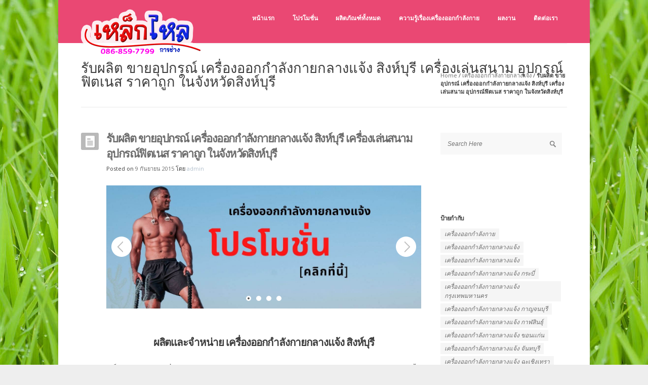

--- FILE ---
content_type: text/html; charset=UTF-8
request_url: http://www.xn--12caaalavccak32afc7ae1kba7fkbied8i4kvb3myb6g.com/%E0%B8%88%E0%B8%B1%E0%B8%87%E0%B8%AB%E0%B8%A7%E0%B8%B1%E0%B8%94%E0%B8%AA%E0%B8%B4%E0%B8%87%E0%B8%AB%E0%B9%8C%E0%B8%9A%E0%B8%B8%E0%B8%A3%E0%B8%B5/
body_size: 13837
content:
<!DOCTYPE html>
<!--[if IE 7]>    <html class="no-js oldie ie7 ie" lang="th" > <![endif]-->
<!--[if IE 8]>    <html class="no-js oldie ie8 ie" lang="th" > <![endif]-->
<!--[if IE 9 ]>   <html class="no-js       ie9 ie" lang="th" > <![endif]-->
<!--[if (gt IE 9)|!(IE)]><!--> <html class="no-js" lang="th" > <!--<![endif]-->
<head>
<meta charset="UTF-8" >
<meta http-equiv="X-UA-Compatible" content="IE=edge,chrome=1">
<title>รับผลิต ขายอุปกรณ์ เครื่องออกกำลังกายกลางแจ้ง สิงห์บุรี เครื่องเล่นสนาม อุปกรณ์ฟิตเนส ราคาถูก ในจังหวัดสิงห์บุรี | เครื่องออกกำลังกายกลางแจ้ง เช็คราคาเครื่องออกกำลังกายกลางแจ้ง</title>
<!-- devices setting -->
<meta name="viewport"           content="initial-scale=1,user-scalable=no,width=device-width">
<meta name="author"             content="">
<!-- feeds, pingback -->
<link rel="profile"             href="http://gmpg.org/xfn/11" />
<link rel="alternate"           href="http://www.xn--12caaalavccak32afc7ae1kba7fkbied8i4kvb3myb6g.com/feed/" type="application/rss+xml" title="เครื่องออกกำลังกายกลางแจ้ง เช็คราคาเครื่องออกกำลังกายกลางแจ้ง RSS2 Feed" />  
<link rel="pingback"            href="http://www.xn--12caaalavccak32afc7ae1kba7fkbied8i4kvb3myb6g.com/xmlrpc.php" />
<!-- favicon -->
<link rel="shortcut icon"       href="http://www.xn--12caaalavccak32afc7ae1kba7fkbied8i4kvb3myb6g.com/wp-content/uploads/2015/09/logo1.png" >
<link rel="stylesheet"          href='http://fonts.googleapis.com/css?family=Open+Sans:300,400,600,700,800' >
<!-- enables HTML5 elements & feature detects -->
<script src='//www.xn--12caaalavccak32afc7ae1kba7fkbied8i4kvb3myb6g.com/wp-content/cache/wpfc-minified/87vjdv4w/8eirh.js' type="text/javascript"></script>
<!-- <script src="http://www.xn--12caaalavccak32afc7ae1kba7fkbied8i4kvb3myb6g.com/wp-content/themes/lotus2/js/libs/modernizr-2.6.2.min.js"></script> -->
<!-- outputs by wp_head -->
<!-- All in One SEO Pack 2.5 by Michael Torbert of Semper Fi Web Designob_start_detected [-1,-1] -->
<meta name="description"  content="ผลิตและจำหน่าย เครื่องออกกำลังกายกลางแจ้ง สิงห์บุรี เหล็กไหลการช่าง มีเครื่องออกกำลังกายกลางแจ้งราคาถูก สินค้ามีมากมายหลายให้เลือก ราคาถูก ประหยัด อีกทั้งยัง รับผลิต ขายอุปกรณ์ เครื่องออกกำลังกายกลางแจ้ง ราคาถูก และผลิตตามรูปแบบที่ลูกค้าต้องการ พร้อมยังรับติดตั้งเครื่องออกกำลังกายกลางแจ้ง ตามสถานที่ต่างๆ ไม่ว่าจะเป็น" />
<meta name="keywords"  content="เครื่องออกกําลังกายกลางแจ้ง สิงห์บุรี" />
<link rel="canonical" href="http://www.xn--12caaalavccak32afc7ae1kba7fkbied8i4kvb3myb6g.com/จังหวัดสิงห์บุรี/" />
<script type="text/javascript" >
window.ga=window.ga||function(){(ga.q=ga.q||[]).push(arguments)};ga.l=+new Date;
ga('create', 'UA-99300040-1', 'auto');
// Plugins
ga('send', 'pageview');
</script>
<script async src="https://www.google-analytics.com/analytics.js"></script>
<!-- /all in one seo pack -->
<link rel='dns-prefetch' href='//fonts.googleapis.com' />
<link rel='dns-prefetch' href='//s.w.org' />
<link rel="alternate" type="application/rss+xml" title="เครื่องออกกำลังกายกลางแจ้ง เช็คราคาเครื่องออกกำลังกายกลางแจ้ง &raquo; ฟีด" href="http://www.xn--12caaalavccak32afc7ae1kba7fkbied8i4kvb3myb6g.com/feed/" />
<link rel="alternate" type="application/rss+xml" title="เครื่องออกกำลังกายกลางแจ้ง เช็คราคาเครื่องออกกำลังกายกลางแจ้ง &raquo; ฟีดความเห็น" href="http://www.xn--12caaalavccak32afc7ae1kba7fkbied8i4kvb3myb6g.com/comments/feed/" />
<link rel="alternate" type="application/rss+xml" title="เครื่องออกกำลังกายกลางแจ้ง เช็คราคาเครื่องออกกำลังกายกลางแจ้ง &raquo; รับผลิต ขายอุปกรณ์ เครื่องออกกำลังกายกลางแจ้ง สิงห์บุรี เครื่องเล่นสนาม อุปกรณ์ฟิตเนส ราคาถูก ในจังหวัดสิงห์บุรี ฟีดความเห็น" href="http://www.xn--12caaalavccak32afc7ae1kba7fkbied8i4kvb3myb6g.com/%e0%b8%88%e0%b8%b1%e0%b8%87%e0%b8%ab%e0%b8%a7%e0%b8%b1%e0%b8%94%e0%b8%aa%e0%b8%b4%e0%b8%87%e0%b8%ab%e0%b9%8c%e0%b8%9a%e0%b8%b8%e0%b8%a3%e0%b8%b5/feed/" />
<script type="text/javascript">
window._wpemojiSettings = {"baseUrl":"https:\/\/s.w.org\/images\/core\/emoji\/12.0.0-1\/72x72\/","ext":".png","svgUrl":"https:\/\/s.w.org\/images\/core\/emoji\/12.0.0-1\/svg\/","svgExt":".svg","source":{"concatemoji":"http:\/\/www.xn--12caaalavccak32afc7ae1kba7fkbied8i4kvb3myb6g.com\/wp-includes\/js\/wp-emoji-release.min.js?ver=5.2.20"}};
!function(e,a,t){var n,r,o,i=a.createElement("canvas"),p=i.getContext&&i.getContext("2d");function s(e,t){var a=String.fromCharCode;p.clearRect(0,0,i.width,i.height),p.fillText(a.apply(this,e),0,0);e=i.toDataURL();return p.clearRect(0,0,i.width,i.height),p.fillText(a.apply(this,t),0,0),e===i.toDataURL()}function c(e){var t=a.createElement("script");t.src=e,t.defer=t.type="text/javascript",a.getElementsByTagName("head")[0].appendChild(t)}for(o=Array("flag","emoji"),t.supports={everything:!0,everythingExceptFlag:!0},r=0;r<o.length;r++)t.supports[o[r]]=function(e){if(!p||!p.fillText)return!1;switch(p.textBaseline="top",p.font="600 32px Arial",e){case"flag":return s([55356,56826,55356,56819],[55356,56826,8203,55356,56819])?!1:!s([55356,57332,56128,56423,56128,56418,56128,56421,56128,56430,56128,56423,56128,56447],[55356,57332,8203,56128,56423,8203,56128,56418,8203,56128,56421,8203,56128,56430,8203,56128,56423,8203,56128,56447]);case"emoji":return!s([55357,56424,55356,57342,8205,55358,56605,8205,55357,56424,55356,57340],[55357,56424,55356,57342,8203,55358,56605,8203,55357,56424,55356,57340])}return!1}(o[r]),t.supports.everything=t.supports.everything&&t.supports[o[r]],"flag"!==o[r]&&(t.supports.everythingExceptFlag=t.supports.everythingExceptFlag&&t.supports[o[r]]);t.supports.everythingExceptFlag=t.supports.everythingExceptFlag&&!t.supports.flag,t.DOMReady=!1,t.readyCallback=function(){t.DOMReady=!0},t.supports.everything||(n=function(){t.readyCallback()},a.addEventListener?(a.addEventListener("DOMContentLoaded",n,!1),e.addEventListener("load",n,!1)):(e.attachEvent("onload",n),a.attachEvent("onreadystatechange",function(){"complete"===a.readyState&&t.readyCallback()})),(n=t.source||{}).concatemoji?c(n.concatemoji):n.wpemoji&&n.twemoji&&(c(n.twemoji),c(n.wpemoji)))}(window,document,window._wpemojiSettings);
</script>
<style type="text/css">
img.wp-smiley,
img.emoji {
display: inline !important;
border: none !important;
box-shadow: none !important;
height: 1em !important;
width: 1em !important;
margin: 0 .07em !important;
vertical-align: -0.1em !important;
background: none !important;
padding: 0 !important;
}
</style>
<!-- <link rel='stylesheet' id='wp-block-library-css'  href='http://www.xn--12caaalavccak32afc7ae1kba7fkbied8i4kvb3myb6g.com/wp-includes/css/dist/block-library/style.min.css?ver=5.2.20' type='text/css' media='all' /> -->
<!-- <link rel='stylesheet' id='layerslider-css'  href='http://www.xn--12caaalavccak32afc7ae1kba7fkbied8i4kvb3myb6g.com/wp-content/plugins/LayerSlider/static/css/layerslider.css?ver=5.4.0' type='text/css' media='all' /> -->
<link rel="stylesheet" type="text/css" href="//www.xn--12caaalavccak32afc7ae1kba7fkbied8i4kvb3myb6g.com/wp-content/cache/wpfc-minified/m8kmmi2k/8eirh.css" media="all"/>
<link rel='stylesheet' id='ls-google-fonts-css'  href='http://fonts.googleapis.com/css?family=Lato:100,300,regular,700,900%7COpen+Sans:300%7CIndie+Flower:regular%7COswald:300,regular,700&#038;subset=latin%2Clatin-ext' type='text/css' media='all' />
<!-- <link rel='stylesheet' id='contact-form-7-css'  href='http://www.xn--12caaalavccak32afc7ae1kba7fkbied8i4kvb3myb6g.com/wp-content/plugins/contact-form-7/includes/css/styles.css?ver=4.7' type='text/css' media='all' /> -->
<!-- <link rel='stylesheet' id='cuteslider-css'  href='http://www.xn--12caaalavccak32afc7ae1kba7fkbied8i4kvb3myb6g.com/wp-content/plugins/cuteslider/css/cuteslider.css?ver=1.1.1' type='text/css' media='all' /> -->
<!-- <link rel='stylesheet' id='rs-plugin-settings-css'  href='http://www.xn--12caaalavccak32afc7ae1kba7fkbied8i4kvb3myb6g.com/wp-content/plugins/revslider/rs-plugin/css/settings.css?ver=4.6.93' type='text/css' media='all' /> -->
<link rel="stylesheet" type="text/css" href="//www.xn--12caaalavccak32afc7ae1kba7fkbied8i4kvb3myb6g.com/wp-content/cache/wpfc-minified/97tp037o/8eirh.css" media="all"/>
<style id='rs-plugin-settings-inline-css' type='text/css'>
.tp-caption a{color:#ff7302;text-shadow:none;-webkit-transition:all 0.2s ease-out;-moz-transition:all 0.2s ease-out;-o-transition:all 0.2s ease-out;-ms-transition:all 0.2s ease-out}.tp-caption a:hover{color:#ffa902}
</style>
<!-- <link rel='stylesheet' id='theme-base-css'  href='http://www.xn--12caaalavccak32afc7ae1kba7fkbied8i4kvb3myb6g.com/wp-content/themes/lotus2/css/base.css?ver=3.9' type='text/css' media='all' /> -->
<!-- <link rel='stylesheet' id='theme-main-css'  href='http://www.xn--12caaalavccak32afc7ae1kba7fkbied8i4kvb3myb6g.com/wp-content/themes/lotus2/css/main.css?ver=3.9' type='text/css' media='all' /> -->
<!-- <link rel='stylesheet' id='superfish-css'  href='http://www.xn--12caaalavccak32afc7ae1kba7fkbied8i4kvb3myb6g.com/wp-content/themes/lotus2/css/other/superfish.css?ver=3.9' type='text/css' media='all' /> -->
<!-- <link rel='stylesheet' id='theme-resp-css'  href='http://www.xn--12caaalavccak32afc7ae1kba7fkbied8i4kvb3myb6g.com/wp-content/themes/lotus2/css/responsive.css?ver=3.9' type='text/css' media='all' /> -->
<!-- <link rel='stylesheet' id='theme-fonts-css'  href='http://www.xn--12caaalavccak32afc7ae1kba7fkbied8i4kvb3myb6g.com/wp-content/themes/lotus2/css/fonts.css?ver=3.9' type='text/css' media='all' /> -->
<!-- <link rel='stylesheet' id='theme-stylesheet-css'  href='http://www.xn--12caaalavccak32afc7ae1kba7fkbied8i4kvb3myb6g.com/wp-content/themes/lotus2/style.css?ver=3.9' type='text/css' media='all' /> -->
<!-- <link rel='stylesheet' id='prettyPhoto-css'  href='http://www.xn--12caaalavccak32afc7ae1kba7fkbied8i4kvb3myb6g.com/wp-content/themes/lotus2/css/other/prettyPhoto.css?ver=3.2' type='text/css' media='all' /> -->
<!-- <link rel='stylesheet' id='jplayer-css'  href='http://www.xn--12caaalavccak32afc7ae1kba7fkbied8i4kvb3myb6g.com/wp-content/themes/lotus2/css/other/jplayer/jplayer.css?ver=3.2' type='text/css' media='all' /> -->
<!-- <link rel='stylesheet' id='userdefined-css'  href='http://www.xn--12caaalavccak32afc7ae1kba7fkbied8i4kvb3myb6g.com/wp-content/themes/lotus2/css/other/custom.css?ver=5.1' type='text/css' media='all' /> -->
<!-- <link rel='stylesheet' id='msl-main-css'  href='http://www.xn--12caaalavccak32afc7ae1kba7fkbied8i4kvb3myb6g.com/wp-content/plugins/master-slider/public/assets/css/masterslider.main.css?ver=3.5.0' type='text/css' media='all' /> -->
<!-- <link rel='stylesheet' id='msl-custom-css'  href='http://www.xn--12caaalavccak32afc7ae1kba7fkbied8i4kvb3myb6g.com/wp-content/uploads/master-slider/custom.css?ver=1.3' type='text/css' media='all' /> -->
<link rel="stylesheet" type="text/css" href="//www.xn--12caaalavccak32afc7ae1kba7fkbied8i4kvb3myb6g.com/wp-content/cache/wpfc-minified/2qg1xzg0/8eirs.css" media="all"/>
<script src='//www.xn--12caaalavccak32afc7ae1kba7fkbied8i4kvb3myb6g.com/wp-content/cache/wpfc-minified/q6vor31k/8eirs.js' type="text/javascript"></script>
<!-- <script type='text/javascript' src='http://www.xn--12caaalavccak32afc7ae1kba7fkbied8i4kvb3myb6g.com/wp-content/plugins/LayerSlider/static/js/greensock.js?ver=1.11.8'></script> -->
<!-- <script type='text/javascript' src='http://www.xn--12caaalavccak32afc7ae1kba7fkbied8i4kvb3myb6g.com/wp-content/themes/lotus2/js/libs/jquery-1.9.1.min.js?ver=5.2.20'></script> -->
<!-- <script type='text/javascript' src='http://www.xn--12caaalavccak32afc7ae1kba7fkbied8i4kvb3myb6g.com/wp-content/plugins/LayerSlider/static/js/layerslider.kreaturamedia.jquery.js?ver=5.4.0'></script> -->
<!-- <script type='text/javascript' src='http://www.xn--12caaalavccak32afc7ae1kba7fkbied8i4kvb3myb6g.com/wp-content/plugins/LayerSlider/static/js/layerslider.transitions.js?ver=5.4.0'></script> -->
<!-- <script type='text/javascript' src='http://www.xn--12caaalavccak32afc7ae1kba7fkbied8i4kvb3myb6g.com/wp-content/plugins/revslider/rs-plugin/js/jquery.themepunch.tools.min.js?ver=4.6.93'></script> -->
<!-- <script type='text/javascript' src='http://www.xn--12caaalavccak32afc7ae1kba7fkbied8i4kvb3myb6g.com/wp-content/plugins/revslider/rs-plugin/js/jquery.themepunch.revolution.min.js?ver=4.6.93'></script> -->
<!-- <script type='text/javascript' src='http://www.xn--12caaalavccak32afc7ae1kba7fkbied8i4kvb3myb6g.com/wp-content/themes/lotus2/js/libs/plugins/jquery.easing.min.js?ver=1.3'></script> -->
<link rel='https://api.w.org/' href='http://www.xn--12caaalavccak32afc7ae1kba7fkbied8i4kvb3myb6g.com/wp-json/' />
<link rel="EditURI" type="application/rsd+xml" title="RSD" href="http://www.xn--12caaalavccak32afc7ae1kba7fkbied8i4kvb3myb6g.com/xmlrpc.php?rsd" />
<link rel="wlwmanifest" type="application/wlwmanifest+xml" href="http://www.xn--12caaalavccak32afc7ae1kba7fkbied8i4kvb3myb6g.com/wp-includes/wlwmanifest.xml" /> 
<link rel='prev' title='รับผลิต ขายอุปกรณ์ เครื่องออกกำลังกายกลางแจ้ง สมุทรสาคร เครื่องเล่นสนาม อุปกรณ์ฟิตเนส ราคาถูก ในจังหวัดสมุทรสาคร' href='http://www.xn--12caaalavccak32afc7ae1kba7fkbied8i4kvb3myb6g.com/%e0%b8%88%e0%b8%b1%e0%b8%87%e0%b8%ab%e0%b8%a7%e0%b8%b1%e0%b8%94%e0%b8%aa%e0%b8%a1%e0%b8%b8%e0%b8%97%e0%b8%a3%e0%b8%aa%e0%b8%b2%e0%b8%84%e0%b8%a3/' />
<link rel='next' title='รับผลิต ขายอุปกรณ์ เครื่องออกกำลังกายกลางแจ้ง สุโขทัย เครื่องเล่นสนาม อุปกรณ์ฟิตเนส ราคาถูก ในจังหวัดสุโขทัย' href='http://www.xn--12caaalavccak32afc7ae1kba7fkbied8i4kvb3myb6g.com/%e0%b8%88%e0%b8%b1%e0%b8%87%e0%b8%ab%e0%b8%a7%e0%b8%b1%e0%b8%94%e0%b8%aa%e0%b8%b8%e0%b9%82%e0%b8%82%e0%b8%97%e0%b8%b1%e0%b8%a2/' />
<link rel='shortlink' href='http://www.xn--12caaalavccak32afc7ae1kba7fkbied8i4kvb3myb6g.com/?p=4035' />
<link rel="alternate" type="application/json+oembed" href="http://www.xn--12caaalavccak32afc7ae1kba7fkbied8i4kvb3myb6g.com/wp-json/oembed/1.0/embed?url=http%3A%2F%2Fwww.xn--12caaalavccak32afc7ae1kba7fkbied8i4kvb3myb6g.com%2F%25e0%25b8%2588%25e0%25b8%25b1%25e0%25b8%2587%25e0%25b8%25ab%25e0%25b8%25a7%25e0%25b8%25b1%25e0%25b8%2594%25e0%25b8%25aa%25e0%25b8%25b4%25e0%25b8%2587%25e0%25b8%25ab%25e0%25b9%258c%25e0%25b8%259a%25e0%25b8%25b8%25e0%25b8%25a3%25e0%25b8%25b5%2F" />
<link rel="alternate" type="text/xml+oembed" href="http://www.xn--12caaalavccak32afc7ae1kba7fkbied8i4kvb3myb6g.com/wp-json/oembed/1.0/embed?url=http%3A%2F%2Fwww.xn--12caaalavccak32afc7ae1kba7fkbied8i4kvb3myb6g.com%2F%25e0%25b8%2588%25e0%25b8%25b1%25e0%25b8%2587%25e0%25b8%25ab%25e0%25b8%25a7%25e0%25b8%25b1%25e0%25b8%2594%25e0%25b8%25aa%25e0%25b8%25b4%25e0%25b8%2587%25e0%25b8%25ab%25e0%25b9%258c%25e0%25b8%259a%25e0%25b8%25b8%25e0%25b8%25a3%25e0%25b8%25b5%2F&#038;format=xml" />
<script>var ms_grabbing_curosr = 'http://www.xn--12caaalavccak32afc7ae1kba7fkbied8i4kvb3myb6g.com/wp-content/plugins/master-slider/public/assets/css/common/grabbing.cur', ms_grab_curosr = 'http://www.xn--12caaalavccak32afc7ae1kba7fkbied8i4kvb3myb6g.com/wp-content/plugins/master-slider/public/assets/css/common/grab.cur';</script>
<meta name="generator" content="MasterSlider 3.5.0 - Responsive Touch Image Slider | avt.li/msf" />
<script type="text/javascript">
jQuery(document).ready(function() {
// CUSTOM AJAX CONTENT LOADING FUNCTION
var ajaxRevslider = function(obj) {
// obj.type : Post Type
// obj.id : ID of Content to Load
// obj.aspectratio : The Aspect Ratio of the Container / Media
// obj.selector : The Container Selector where the Content of Ajax will be injected. It is done via the Essential Grid on Return of Content
var content = "";
data = {};
data.action = 'revslider_ajax_call_front';
data.client_action = 'get_slider_html';
data.token = 'a4d63b47e4';
data.type = obj.type;
data.id = obj.id;
data.aspectratio = obj.aspectratio;
// SYNC AJAX REQUEST
jQuery.ajax({
type:"post",
url:"http://www.xn--12caaalavccak32afc7ae1kba7fkbied8i4kvb3myb6g.com/wp-admin/admin-ajax.php",
dataType: 'json',
data:data,
async:false,
success: function(ret, textStatus, XMLHttpRequest) {
if(ret.success == true)
content = ret.data;								
},
error: function(e) {
console.log(e);
}
});
// FIRST RETURN THE CONTENT WHEN IT IS LOADED !!
return content;						 
};
// CUSTOM AJAX FUNCTION TO REMOVE THE SLIDER
var ajaxRemoveRevslider = function(obj) {
return jQuery(obj.selector+" .rev_slider").revkill();
};
// EXTEND THE AJAX CONTENT LOADING TYPES WITH TYPE AND FUNCTION
var extendessential = setInterval(function() {
if (jQuery.fn.tpessential != undefined) {
clearInterval(extendessential);
if(typeof(jQuery.fn.tpessential.defaults) !== 'undefined') {
jQuery.fn.tpessential.defaults.ajaxTypes.push({type:"revslider",func:ajaxRevslider,killfunc:ajaxRemoveRevslider,openAnimationSpeed:0.3});   
// type:  Name of the Post to load via Ajax into the Essential Grid Ajax Container
// func: the Function Name which is Called once the Item with the Post Type has been clicked
// killfunc: function to kill in case the Ajax Window going to be removed (before Remove function !
// openAnimationSpeed: how quick the Ajax Content window should be animated (default is 0.3)
}
}
},30);
});
</script>
<!-- end wp_head -->
<!--[if IE 7]>
<link rel="stylesheet"      href="http://www.xn--12caaalavccak32afc7ae1kba7fkbied8i4kvb3myb6g.com/wp-content/themes/lotus2/css/ie7.css?ver=3.0" type="text/css" media="screen"/>
<![endif]-->
<!-- custom styles for plugins -->
<!-- <link rel="stylesheet"  href="http://www.xn--12caaalavccak32afc7ae1kba7fkbied8i4kvb3myb6g.com/wp-content/themes/lotus2/css/other/overwrite.css?ver=1.5" type="text/css" media="screen"/> -->
<link rel="stylesheet" type="text/css" href="//www.xn--12caaalavccak32afc7ae1kba7fkbied8i4kvb3myb6g.com/wp-content/cache/wpfc-minified/ld9dx06s/8eirh.css" media="screen"/>
<!-- Media query for old IE
[if lt IE 9]><script src="http://www.xn--12caaalavccak32afc7ae1kba7fkbied8i4kvb3myb6g.com/wp-content/themes/lotus2/js/libs/modules/css3-mediaqueries.js"></script><![endif]-->
</head>
<body class="post-template-default single single-post postid-4035 single-format-standard boxed _masterslider _ms_version_3.5.0" >
<!--[if lt IE 7]><p class=chromeframe>Your browser is <em>ancient!</em> <a rel="nofollow" href="http://browsehappy.com/">Upgrade to a different browser</a> or <a rel="nofollow" href="http://www.google.com/chromeframe/?redirect=true">install Google Chrome Frame</a> to experience this site.</p><![endif]-->
<div id="inner-body">
<header id="siteheader" role="banner" class="wrapper">
<div class="container">
<div id="sitetitle">
<div id="logo" class="fold" >
<div class="logo_inner">
<section>
<h4 class="site-title"><a href="http://www.xn--12caaalavccak32afc7ae1kba7fkbied8i4kvb3myb6g.com/" title="เครื่องออกกำลังกายกลางแจ้ง เช็คราคาเครื่องออกกำลังกายกลางแจ้ง" rel="home">เครื่องออกกำลังกายกลางแจ้ง เช็คราคาเครื่องออกกำลังกายกลางแจ้ง</a></h4>
<p class="site-description">เครื่องออกกำลังกายกลางแจ้ง คุณภาพดี ราคาถูก</p>
</section>
<a href="http://www.xn--12caaalavccak32afc7ae1kba7fkbied8i4kvb3myb6g.com/" title="เครื่องออกกำลังกายกลางแจ้ง เช็คราคาเครื่องออกกำลังกายกลางแจ้ง" rel="home">
<img src="http://www.xn--12caaalavccak32afc7ae1kba7fkbied8i4kvb3myb6g.com/wp-content/uploads/2015/09/logo1.png" data-image2x="http://www.xn--12caaalavccak32afc7ae1kba7fkbied8i4kvb3myb6g.com/wp-content/uploads/2015/09/logo1.png"  alt="เครื่องออกกำลังกายกลางแจ้ง เช็คราคาเครื่องออกกำลังกายกลางแจ้ง" />
</a>
</div><!-- end logo inner -->
<div class="nav-toggle"><a class="icon-reorder" href="#"></a></div>
</div><!-- end logo fold -->
</div><!-- end #sitetitle -->
<!-- start navigation -->
<nav id="access" class="menu-header-menu-container"><ul id="menu-header-menu" class="sf-menu"><li id="menu-item-3604" class="menu-item menu-item-type-post_type menu-item-object-page menu-item-home menu-item-3604"><a href="http://www.xn--12caaalavccak32afc7ae1kba7fkbied8i4kvb3myb6g.com/">หน้าแรก</a></li>
<li id="menu-item-4501" class="menu-item menu-item-type-post_type menu-item-object-page menu-item-4501"><a href="http://www.xn--12caaalavccak32afc7ae1kba7fkbied8i4kvb3myb6g.com/%e0%b9%82%e0%b8%9b%e0%b8%a3%e0%b9%82%e0%b8%a1%e0%b8%8a%e0%b8%b1%e0%b9%88%e0%b8%99/">โปรโมชั่น</a></li>
<li id="menu-item-3696" class="menu-item menu-item-type-custom menu-item-object-custom menu-item-has-children menu-item-3696"><a href="#">ผลิตภัณฑ์ทั้งหมด</a>
<ul class="sub-menu">
<li id="menu-item-3687" class="menu-item menu-item-type-post_type menu-item-object-page menu-item-3687"><a href="http://www.xn--12caaalavccak32afc7ae1kba7fkbied8i4kvb3myb6g.com/%e0%b8%8a%e0%b8%b8%e0%b8%94%e0%b8%a5%e0%b8%b2%e0%b8%99%e0%b8%81%e0%b8%b5%e0%b8%ac%e0%b8%b2%e0%b9%80%e0%b8%ad%e0%b8%99%e0%b8%81%e0%b8%9b%e0%b8%a3%e0%b8%b0%e0%b8%aa%e0%b8%87%e0%b8%84%e0%b9%8c/">ชุดลานกีฬาเอนกประสงค์</a></li>
<li id="menu-item-3693" class="menu-item menu-item-type-post_type menu-item-object-page menu-item-3693"><a href="http://www.xn--12caaalavccak32afc7ae1kba7fkbied8i4kvb3myb6g.com/%e0%b9%80%e0%b8%84%e0%b8%a3%e0%b8%b7%e0%b9%88%e0%b8%ad%e0%b8%87%e0%b8%ad%e0%b8%ad%e0%b8%81%e0%b8%81%e0%b8%b3%e0%b8%a5%e0%b8%b1%e0%b8%87%e0%b8%81%e0%b8%b2%e0%b8%a2%e0%b8%81%e0%b8%a5%e0%b8%b2%e0%b8%87%e0%b9%81%e0%b8%88%e0%b9%89%e0%b8%87-%e0%b8%8a%e0%b8%b8%e0%b8%94-al/">เครื่องออกกำลังกายกลางแจ้ง ชุด AL</a></li>
<li id="menu-item-3692" class="menu-item menu-item-type-post_type menu-item-object-page menu-item-3692"><a href="http://www.xn--12caaalavccak32afc7ae1kba7fkbied8i4kvb3myb6g.com/%e0%b9%80%e0%b8%84%e0%b8%a3%e0%b8%b7%e0%b9%88%e0%b8%ad%e0%b8%87%e0%b8%ad%e0%b8%ad%e0%b8%81%e0%b8%81%e0%b8%b3%e0%b8%a5%e0%b8%b1%e0%b8%87%e0%b8%81%e0%b8%b2%e0%b8%a2%e0%b8%81%e0%b8%a5%e0%b8%b2%e0%b8%87%e0%b9%81%e0%b8%88%e0%b9%89%e0%b8%87-%e0%b8%8a%e0%b8%b8%e0%b8%94-as/">เครื่องออกกำลังกายกลางแจ้ง ชุด AS</a></li>
<li id="menu-item-3690" class="menu-item menu-item-type-post_type menu-item-object-page menu-item-3690"><a href="http://www.xn--12caaalavccak32afc7ae1kba7fkbied8i4kvb3myb6g.com/%e0%b9%80%e0%b8%84%e0%b8%a3%e0%b8%b7%e0%b9%88%e0%b8%ad%e0%b8%87%e0%b8%ad%e0%b8%ad%e0%b8%81%e0%b8%81%e0%b8%b3%e0%b8%a5%e0%b8%b1%e0%b8%87%e0%b8%81%e0%b8%b2%e0%b8%a2%e0%b8%81%e0%b8%a5%e0%b8%b2%e0%b8%87%e0%b9%81%e0%b8%88%e0%b9%89%e0%b8%87-%e0%b8%8a%e0%b8%b8%e0%b8%94-bs/">เครื่องออกกำลังกายกลางแจ้ง ชุด BS</a></li>
<li id="menu-item-3691" class="menu-item menu-item-type-post_type menu-item-object-page menu-item-3691"><a href="http://www.xn--12caaalavccak32afc7ae1kba7fkbied8i4kvb3myb6g.com/%e0%b9%80%e0%b8%84%e0%b8%a3%e0%b8%b7%e0%b9%88%e0%b8%ad%e0%b8%87%e0%b8%ad%e0%b8%ad%e0%b8%81%e0%b8%81%e0%b8%b3%e0%b8%a5%e0%b8%b1%e0%b8%87%e0%b8%81%e0%b8%b2%e0%b8%a2%e0%b8%81%e0%b8%a5%e0%b8%b2%e0%b8%87%e0%b9%81%e0%b8%88%e0%b9%89%e0%b8%87-%e0%b8%8a%e0%b8%b8%e0%b8%94-bl/">เครื่องออกกำลังกายกลางแจ้ง ชุด BL</a></li>
<li id="menu-item-4271" class="menu-item menu-item-type-post_type menu-item-object-page menu-item-4271"><a href="http://www.xn--12caaalavccak32afc7ae1kba7fkbied8i4kvb3myb6g.com/%e0%b9%80%e0%b8%84%e0%b8%a3%e0%b8%b7%e0%b9%88%e0%b8%ad%e0%b8%87%e0%b8%ad%e0%b8%ad%e0%b8%81%e0%b8%81%e0%b8%b3%e0%b8%a5%e0%b8%b1%e0%b8%87%e0%b8%81%e0%b8%b2%e0%b8%a2%e0%b8%81%e0%b8%a5%e0%b8%b2%e0%b8%87%e0%b9%81%e0%b8%88%e0%b9%89%e0%b8%87-%e0%b8%8a%e0%b8%b8%e0%b8%94-fl/">เครื่องออกกำลังกายกลางแจ้ง ชุด FL</a></li>
<li id="menu-item-4600" class="menu-item menu-item-type-post_type menu-item-object-page menu-item-4600"><a href="http://www.xn--12caaalavccak32afc7ae1kba7fkbied8i4kvb3myb6g.com/%e0%b9%80%e0%b8%84%e0%b8%a3%e0%b8%b7%e0%b9%88%e0%b8%ad%e0%b8%87%e0%b8%ad%e0%b8%ad%e0%b8%81%e0%b8%81%e0%b8%b3%e0%b8%a5%e0%b8%b1%e0%b8%87%e0%b8%81%e0%b8%b2%e0%b8%a2%e0%b8%81%e0%b8%a5%e0%b8%b2%e0%b8%87%e0%b9%81%e0%b8%88%e0%b9%89%e0%b8%87-%e0%b8%8a%e0%b8%b8%e0%b8%94-sl/">เครื่องออกกำลังกายกลางแจ้ง ชุด SL</a></li>
<li id="menu-item-3689" class="menu-item menu-item-type-post_type menu-item-object-page menu-item-3689"><a href="http://www.xn--12caaalavccak32afc7ae1kba7fkbied8i4kvb3myb6g.com/%e0%b9%80%e0%b8%84%e0%b8%a3%e0%b8%b7%e0%b9%88%e0%b8%ad%e0%b8%87%e0%b9%80%e0%b8%a5%e0%b9%88%e0%b8%99%e0%b8%aa%e0%b8%99%e0%b8%b2%e0%b8%a1/">เครื่องเล่นสนาม</a></li>
<li id="menu-item-3688" class="menu-item menu-item-type-post_type menu-item-object-page menu-item-3688"><a href="http://www.xn--12caaalavccak32afc7ae1kba7fkbied8i4kvb3myb6g.com/%e0%b8%88%e0%b8%b3%e0%b8%ab%e0%b8%99%e0%b9%88%e0%b8%b2%e0%b8%a2%e0%b9%80%e0%b8%95%e0%b9%87%e0%b8%99%e0%b8%97%e0%b9%8c/">จำหน่ายเต็นท์</a></li>
</ul>
</li>
<li id="menu-item-3684" class="menu-item menu-item-type-post_type menu-item-object-page menu-item-3684"><a href="http://www.xn--12caaalavccak32afc7ae1kba7fkbied8i4kvb3myb6g.com/%e0%b8%84%e0%b8%a7%e0%b8%b2%e0%b8%a1%e0%b8%a3%e0%b8%b9%e0%b9%89%e0%b9%80%e0%b8%a3%e0%b8%b7%e0%b9%88%e0%b8%ad%e0%b8%87%e0%b9%80%e0%b8%84%e0%b8%a3%e0%b8%b7%e0%b9%88%e0%b8%ad%e0%b8%87%e0%b8%ad%e0%b8%ad%e0%b8%81%e0%b8%81%e0%b8%b3%e0%b8%a5%e0%b8%b1%e0%b8%87%e0%b8%81%e0%b8%b2%e0%b8%a2/">ความรู้เรื่องเครื่องออกกำลังกาย</a></li>
<li id="menu-item-3685" class="menu-item menu-item-type-post_type menu-item-object-page menu-item-3685"><a href="http://www.xn--12caaalavccak32afc7ae1kba7fkbied8i4kvb3myb6g.com/%e0%b8%9c%e0%b8%a5%e0%b8%87%e0%b8%b2%e0%b8%99/">ผลงาน</a></li>
<li id="menu-item-3686" class="menu-item menu-item-type-post_type menu-item-object-page menu-item-3686"><a href="http://www.xn--12caaalavccak32afc7ae1kba7fkbied8i4kvb3myb6g.com/%e0%b8%95%e0%b8%b4%e0%b8%94%e0%b8%95%e0%b9%88%e0%b8%ad/">ติดต่อเรา</a></li>
</ul></nav><!-- end navigation -->
</div><!-- end of container -->
</header><!-- end header -->
<header id="page-title-section" >
<div class="page-header container ">
<div class="container fold" >
<section>
<h1 class="page-title" itemprop="headline">รับผลิต ขายอุปกรณ์ เครื่องออกกำลังกายกลางแจ้ง สิงห์บุรี เครื่องเล่นสนาม อุปกรณ์ฟิตเนส ราคาถูก ในจังหวัดสิงห์บุรี</h1>
</section>
<p id="axi_breadcrumbs"><span><a href="http://www.xn--12caaalavccak32afc7ae1kba7fkbied8i4kvb3myb6g.com">Home</a></span> / <span><a href="http://www.xn--12caaalavccak32afc7ae1kba7fkbied8i4kvb3myb6g.com/category/%e0%b9%80%e0%b8%84%e0%b8%a3%e0%b8%b7%e0%b9%88%e0%b8%ad%e0%b8%87%e0%b8%ad%e0%b8%ad%e0%b8%81%e0%b8%81%e0%b8%b3%e0%b8%a5%e0%b8%b1%e0%b8%87%e0%b8%81%e0%b8%b2%e0%b8%a2%e0%b8%81%e0%b8%a5%e0%b8%b2%e0%b8%87%e0%b9%81%e0%b8%88%e0%b9%89%e0%b8%87/">เครื่องออกกำลังกายกลางแจ้ง</a></span> / <span> รับผลิต ขายอุปกรณ์ เครื่องออกกำลังกายกลางแจ้ง สิงห์บุรี เครื่องเล่นสนาม อุปกรณ์ฟิตเนส ราคาถูก ในจังหวัดสิงห์บุรี</span></p>
</div>
</div><!-- end page header -->
</header> <!-- end page header -->
<div id="main" class="right-sidebar" >
<div class="wrapper fold clearfix">
<section id="primary" >
<div class="content" role="main"  >
<div class="wrapper">
<div class="container block">
<article class="single-post list-post post-4035 post type-post status-publish format-standard hentry category-114 tag-146" >
<div class="entry-main">
<div class="entry-header">
<h3 class="entry-title">
รับผลิต ขายอุปกรณ์ เครื่องออกกำลังกายกลางแจ้ง สิงห์บุรี เครื่องเล่นสนาม อุปกรณ์ฟิตเนส ราคาถูก ในจังหวัดสิงห์บุรี                                                    </h3>
<div class="entry-format">
<div class="post-format"> </div>
</div>
</div>
<div class="entry-info">
<span>Posted on</span>
<div class="entry-date"><time datetime="2015-09-09" >9 กันยายน 2015</time></div>
<span class="meta-sep">โดย</span>
<span class="author vcard">
<a href="http://www.xn--12caaalavccak32afc7ae1kba7fkbied8i4kvb3myb6g.com/author/admin/" rel="author" title="View all posts by admin" >
admin                                                        </a>
</span>
</div>
<div class="entry-content">
<p style="text-align: center;"><script data-cfasync="false" type="text/javascript">var lsjQuery = jQuery;</script><script data-cfasync="false" type="text/javascript"> lsjQuery(document).ready(function() { if(typeof lsjQuery.fn.layerSlider == "undefined") { lsShowNotice('layerslider_1_1','jquery'); } else { lsjQuery("#layerslider_1_1").layerSlider({hideOnMobile: true, twoWaySlideshow: true, skin: 'fullwidth', globalBGColor: 'transparent', hoverPrevNext: false, navStartStop: false, showCircleTimer: false, lazyLoad: false, yourLogoStyle: 'left: 10px; top: 10px;', cbInit: function(element) { }, cbStart: function(data) { }, cbStop: function(data) { }, cbPause: function(data) { }, cbAnimStart: function(data) { }, cbAnimStop: function(data) { }, cbPrev: function(data) { }, cbNext: function(data) { }, skinsPath: 'http://www.xn--12caaalavccak32afc7ae1kba7fkbied8i4kvb3myb6g.com/wp-content/plugins/LayerSlider/static/skins/'}) } }); </script><div id="layerslider_1_1" class="ls-wp-container" style="width:1280px;height:500px;margin:0 auto;margin-bottom: 50px;"><div class="ls-slide" data-ls=" transition2d: all;"><img src="http://www.xn--12caaalavccak32afc7ae1kba7fkbied8i4kvb3myb6g.com/wp-content/uploads/2021/02/promotion5-1.jpg" class="ls-bg" alt="Pink and Purple Sporty Gradient Fitness YouTube Thumbnail" /><a href="/โปรโมชั่น/" target="_self" class="ls-link"></a></div><div class="ls-slide" data-ls="transition2d:73;"><img src="http://www.xn--12caaalavccak32afc7ae1kba7fkbied8i4kvb3myb6g.com/wp-content/uploads/2015/09/green-819643_1280.jpg" class="ls-bg" alt="green-819643_1280" /><h6 class="ls-l" style="top:190px;left:248px;font-weight: 400; box-shadow: 0px 2px 8px -2px black;padding-top:5px;padding-right:20px;padding-bottom:5px;padding-left:20px;font-family:'Oswald';font-size:30px;color:#ffffff;background:#ff7700;border-radius:5px;white-space: nowrap;" data-ls="offsetxin:0;durationin:500;delayin:600;rotatein:30;scalexin:0.1;scaleyin:0.1;offsetxout:0;durationout:500;scalexout:0.1;scaleyout:0.1;">ติดต่อ 086-859-7799</h6><h6 class="ls-l" style="top:128px;left:166px;font-weight: 400; box-shadow: 0px 2px 8px -2px black;padding-top:5px;padding-right:20px;padding-bottom:5px;padding-left:20px;font-family:'Oswald';font-size:30px;color:#ffffff;background:#000000;border-radius:5px;white-space: nowrap;" data-ls="offsetxin:0;durationin:500;delayin:500;rotatein:-30;scalexin:0.1;scaleyin:0.1;offsetxout:0;durationout:500;scalexout:0.1;scaleyout:0.1;">เครื่องออกกำลังกายกลางแจ้ง</h6><img class="ls-l" style="top:79px;left:949px;height:400px;white-space: nowrap;" src="http://www.xn--12caaalavccak32afc7ae1kba7fkbied8i4kvb3myb6g.com/wp-content/uploads/2015/09/19.png" alt=""><img class="ls-l" style="top:106px;left:697px;height:300px;white-space: nowrap;" src="http://www.xn--12caaalavccak32afc7ae1kba7fkbied8i4kvb3myb6g.com/wp-content/uploads/2015/09/43.png" alt=""><img class="ls-l" style="top:188px;left:538px;height:300px;white-space: nowrap;" src="http://www.xn--12caaalavccak32afc7ae1kba7fkbied8i4kvb3myb6g.com/wp-content/uploads/2015/09/3.png" alt=""><img class="ls-l" style="top:263px;left:242px;width:300px;white-space: nowrap;" src="http://www.xn--12caaalavccak32afc7ae1kba7fkbied8i4kvb3myb6g.com/wp-content/uploads/2015/09/line-icon.png" alt=""></div><div class="ls-slide" data-ls="transition2d:73;"><img src="http://www.xn--12caaalavccak32afc7ae1kba7fkbied8i4kvb3myb6g.com/wp-content/uploads/2015/09/banner-873111_1920.jpg" class="ls-bg" alt="banner-873111_1920" /><h6 class="ls-l" style="top:76px;left:718px;font-weight: 400; box-shadow: 0px 2px 8px -2px black;padding-top:5px;padding-right:20px;padding-bottom:5px;padding-left:20px;font-family:'Oswald';font-size:30px;color:#ffffff;background:#ff7700;border-radius:5px;white-space: nowrap;" data-ls="offsetxin:0;durationin:500;delayin:600;rotatein:30;scalexin:0.1;scaleyin:0.1;offsetxout:0;durationout:500;scalexout:0.1;scaleyout:0.1;">เครื่องออกกำลังกายกลางแจ้ง</h6><h6 class="ls-l" style="top:145px;left:855px;font-weight: 400; box-shadow: 0px 2px 8px -2px black;padding-top:5px;padding-right:20px;padding-bottom:5px;padding-left:20px;font-family:'Oswald';font-size:30px;color:#ffffff;background:#000000;border-radius:5px;white-space: nowrap;" data-ls="offsetxin:0;durationin:500;delayin:500;rotatein:-30;scalexin:0.1;scaleyin:0.1;offsetxout:0;durationout:500;scalexout:0.1;scaleyout:0.1;">โทร 086-859-7799</h6><img class="ls-l" style="top:130px;left:437px;height:350px;white-space: nowrap;" src="http://www.xn--12caaalavccak32afc7ae1kba7fkbied8i4kvb3myb6g.com/wp-content/uploads/2013/02/IMG_21.png" alt=""><img class="ls-l" style="top:193px;left:785px;white-space: nowrap;" src="http://www.xn--12caaalavccak32afc7ae1kba7fkbied8i4kvb3myb6g.com/wp-content/uploads/2013/02/IMG_19.png" alt=""><img class="ls-l" style="top:234px;left:922px;white-space: nowrap;" src="http://www.xn--12caaalavccak32afc7ae1kba7fkbied8i4kvb3myb6g.com/wp-content/uploads/2013/02/IMG_01.png" alt=""><img class="ls-l" style="top:84px;left:134px;width:300px;white-space: nowrap;" src="http://www.xn--12caaalavccak32afc7ae1kba7fkbied8i4kvb3myb6g.com/wp-content/uploads/2015/09/line-icon.png" alt=""></div><div class="ls-slide" data-ls="transition2d:73;"><img src="http://www.xn--12caaalavccak32afc7ae1kba7fkbied8i4kvb3myb6g.com/wp-content/uploads/2015/09/scouring-rush-horsetail-216066_1280.jpg" class="ls-bg" alt="scouring-rush-horsetail-216066_1280" /><h6 class="ls-l" style="top:214px;left:896px;font-weight: 400; box-shadow: 0px 2px 8px -2px black;padding-top:5px;padding-right:20px;padding-bottom:5px;padding-left:20px;font-family:'Oswald';font-size:30px;color:#ffffff;background:#ff7700;border-radius:5px;white-space: nowrap;" data-ls="offsetxin:0;durationin:500;delayin:600;rotatein:30;scalexin:0.1;scaleyin:0.1;offsetxout:0;durationout:500;scalexout:0.1;scaleyout:0.1;">โทร 086-859-7799</h6><h6 class="ls-l" style="top:144px;left:827px;font-weight: 400; box-shadow: 0px 2px 8px -2px black;padding-top:5px;padding-right:20px;padding-bottom:5px;padding-left:20px;font-family:'Oswald';font-size:30px;color:#ffffff;background:#000000;border-radius:5px;white-space: nowrap;" data-ls="offsetxin:0;durationin:500;delayin:500;rotatein:-30;scalexin:0.1;scaleyin:0.1;offsetxout:0;durationout:500;scalexout:0.1;scaleyout:0.1;">เครื่องออกกำลังกายกลางแจ้ง</h6><img class="ls-l" style="top:75px;left:46px;height:400px;white-space: nowrap;" src="http://www.xn--12caaalavccak32afc7ae1kba7fkbied8i4kvb3myb6g.com/wp-content/uploads/2015/09/2.png" alt=""><img class="ls-l" style="top:35px;left:483px;height:300px;white-space: nowrap;" src="http://www.xn--12caaalavccak32afc7ae1kba7fkbied8i4kvb3myb6g.com/wp-content/uploads/2015/09/16.png" alt=""><img class="ls-l" style="top:207px;left:330px;height:300px;white-space: nowrap;" src="http://www.xn--12caaalavccak32afc7ae1kba7fkbied8i4kvb3myb6g.com/wp-content/uploads/2015/09/25.png" alt=""><img class="ls-l" style="top:248px;left:713px;height:300px;white-space: nowrap;" src="http://www.xn--12caaalavccak32afc7ae1kba7fkbied8i4kvb3myb6g.com/wp-content/uploads/2015/09/28.png" alt=""><img class="ls-l" style="top:49px;left:919px;width:250px;white-space: nowrap;" src="http://www.xn--12caaalavccak32afc7ae1kba7fkbied8i4kvb3myb6g.com/wp-content/uploads/2015/09/line-icon.png" alt=""></div></div>
<h2 style="text-align: center;">ผลิตและจำหน่าย เครื่องออกกำลังกายกลางแจ้ง สิงห์บุรี</h2>
<p>เหล็กไหลการช่าง มี<strong>เครื่องออกกำลังกายกลางแจ้งราคาถูก</strong> สินค้ามีมากมายหลายให้เลือก ราคาถูก ประหยัด อีกทั้งยัง รับผลิต ขายอุปกรณ์ <strong>เครื่องออกกำลังกายกลางแจ้ง</strong> ราคาถูก และผลิตตามรูปแบบที่ลูกค้าต้องการ พร้อมยังรับติดตั้งเครื่องออกกำลังกายกลางแจ้ง ตามสถานที่ต่างๆ ไม่ว่าจะเป็น โรงเรียน สำนักงาน สถานที่ราชการ องค์กรเอกชน สาธารณะสถาน มหาวิทยาลัย โรงเรียน บ้านเช่า บ้านพัก วัด ร้านอาหาร คอนโด ลานกีฬาชุมชน โรงงาน รีสอร์ท ฯลฯ เรายังมีบริการหลังการขายเปี่ยมล้นไปด้วยคุณภาพ เมื่อพบปัญหาเราจัดการให้เพียงแค่ติดต่อเรา <strong>เครื่องออกกำลังกายกลางแจ้ง</strong> มีสินค้าที่คุณภาพ ประหยัด คุ้มค่า ราคาถูก</p>
<p>เหล็กไหลการช่าง ได้เล็งเห็นความสำคัญในการออกกำลังกาย เราจึงขอแนะนำผลิตภัณฑ์<strong>เครื่องออกกำลังกายกลางแจ้ง</strong> เครื่องสนามเด็กเล่น เครื่องสนามแจ้ง เรามีสินค้าที่หลากหลาย สีสันสดใจ สะดุจตา ผู้ใช้ได้รับประโยชน์มากมายจาก เครื่องออกกำลังกายกลางแจ้ง ไม่ว่าจะเป็นวัยใดก็สามารถใช้งานได้ เครื่องออกกำลังกายกลางแจ้งนี้ได้ ออกแบบให้มีความปลอดภัยสูง ไม่กระทบสิ่งแวดล้อม ซึ่งเครื่องออกกำลังกายกลางแจ้ง ของเรามุ่งเน้นไปในการสร้างสุขภาพให้แข่งแรง สมบูรณ์แก่ทุกเพศทุกวัย ที่ชอบในการออกกำลังกาย</p>
<p><a href="/เครื่องออกกำลังกายกลางแจ้ง-ชุด-al/"><img class="aligncenter" title="คลิกที่นี้ เครื่องออกกำลังกายกลางแจ้ง" src="/wp-content/uploads/2015/08/01AL.jpg" alt="" width="961" height="422" /></a></p>
<h2 id="box_css3_raduis" style="text-align: center;"><a href="/เครื่องออกกำลังกายกลางแจ้ง-ชุด-al/">เครื่องออกกำลังกายกลางแจ้ง  AL</a></h2>
<p style="text-align: center;"><a href="/เครื่องออกกำลังกายกลางแจ้ง-ชุด-as/"><img class="alignnone" title="คลิกที่นี้ เครื่องออกกำลังกายกลางแจ้ง" src="/wp-content/uploads/2015/08/01AS.jpg" alt="" width="961" height="422" /></a></p>
<h2 id="box_css3_raduis" style="text-align: center;"><a href="/เครื่องออกกำลังกายกลางแจ้ง-ชุด-as/">เครื่องออกกำลังกายกลางแจ้ง  AS </a></h2>
<p style="text-align: center;"><a href="/เครื่องออกกำลังกายกลางแจ้ง-ชุด-bl/"><img class="alignnone" title="คลิกที่นี้ เครื่องออกกำลังกายกลางแจ้ง" src="/wp-content/uploads/2015/08/01BL.jpg" alt="" width="961" height="422" /></a></p>
<h2 id="box_css3_raduis" style="text-align: center;"><a href="/เครื่องออกกำลังกายกลางแจ้ง-ชุด-bl/">เครื่องออกกำลังกายกลางแจ้ง BL</a></h2>
<p style="text-align: center;"><a href="/เครื่องออกกำลังกายกลางแจ้ง-ชุด-bs/"><img class="alignnone" title="คลิกที่นี้ เครื่องออกกำลังกายกลางแจ้ง" src="/wp-content/uploads/2015/08/01BS.jpg" alt="" width="961" height="422" /></a></p>
<h2 id="box_css3_raduis" style="text-align: center;"><a href="/เครื่องออกกำลังกายกลางแจ้ง-ชุด-bs/">เครื่องออกกำลังกายกลางแจ้ง BS</a></h2>
<p>&nbsp;</p>
<p>หากท่านมีความสนใจในสินค้าและผลิตภัณฑ์ของเรา ท่านก็สามารถติดต่อ – สอบถามรายละเอียดข้อมูลเพิ่มเติม ที่ร้านเหล็กไหลการช่าง โทร 086-859-7799 หรือ อีเมล์  chayanin.2516@gmail.com</p>
<p>&nbsp;</p>
<p><ins><strong>ติดต่อสอบถาม</strong></ins><br />
โทรศัพท์ 086-859-7799<br />
Email : chayanin.2516@gmail.com<br />
Line : 0868597799</p>
<div class="clear"></div>                                                </div>
<footer class="entry-meta">
<div class="entry-tax" role="category tag">
<a href="http://www.xn--12caaalavccak32afc7ae1kba7fkbied8i4kvb3myb6g.com/category/%e0%b9%80%e0%b8%84%e0%b8%a3%e0%b8%b7%e0%b9%88%e0%b8%ad%e0%b8%87%e0%b8%ad%e0%b8%ad%e0%b8%81%e0%b8%81%e0%b8%b3%e0%b8%a5%e0%b8%b1%e0%b8%87%e0%b8%81%e0%b8%b2%e0%b8%a2%e0%b8%81%e0%b8%a5%e0%b8%b2%e0%b8%87%e0%b9%81%e0%b8%88%e0%b9%89%e0%b8%87/" title="View all posts in เครื่องออกกำลังกายกลางแจ้ง" rel="category" >เครื่องออกกำลังกายกลางแจ้ง</a>                                                        <span>tags: </span><a href="http://www.xn--12caaalavccak32afc7ae1kba7fkbied8i4kvb3myb6g.com/tag/%e0%b8%aa%e0%b8%b4%e0%b8%87%e0%b8%ab%e0%b9%8c%e0%b8%9a%e0%b8%b8%e0%b8%a3%e0%b8%b5/" rel="tag">เครื่องออกกําลังกายกลางแจ้ง สิงห์บุรี</a>                                                    </div>
<ul class="entry-share socials small">
<li><a href="http://www.facebook.com/sharer.php?u=http%3A%2F%2Fwww.xn--12caaalavccak32afc7ae1kba7fkbied8i4kvb3myb6g.com%2F%25e0%25b8%2588%25e0%25b8%25b1%25e0%25b8%2587%25e0%25b8%25ab%25e0%25b8%25a7%25e0%25b8%25b1%25e0%25b8%2594%25e0%25b8%25aa%25e0%25b8%25b4%25e0%25b8%2587%25e0%25b8%25ab%25e0%25b9%258c%25e0%25b8%259a%25e0%25b8%25b8%25e0%25b8%25a3%25e0%25b8%25b5%2F&t=%E0%B8%A3%E0%B8%B1%E0%B8%9A%E0%B8%9C%E0%B8%A5%E0%B8%B4%E0%B8%95+%E0%B8%82%E0%B8%B2%E0%B8%A2%E0%B8%AD%E0%B8%B8%E0%B8%9B%E0%B8%81%E0%B8%A3%E0%B8%93%E0%B9%8C+%E0%B9%80%E0%B8%84%E0%B8%A3%E0%B8%B7%E0%B9%88%E0%B8%AD%E0%B8%87%E0%B8%AD%E0%B8%AD%E0%B8%81%E0%B8%81%E0%B8%B3%E0%B8%A5%E0%B8%B1%E0%B8%87%E0%B8%81%E0%B8%B2%E0%B8%A2%E0%B8%81%E0%B8%A5%E0%B8%B2%E0%B8%87%E0%B9%81%E0%B8%88%E0%B9%89%E0%B8%87+%E0%B8%AA%E0%B8%B4%E0%B8%87%E0%B8%AB%E0%B9%8C%E0%B8%9A%E0%B8%B8%E0%B8%A3%E0%B8%B5+%E0%B9%80%E0%B8%84%E0%B8%A3%E0%B8%B7%E0%B9%88%E0%B8%AD%E0%B8%87%E0%B9%80%E0%B8%A5%E0%B9%88%E0%B8%99%E0%B8%AA%E0%B8%99%E0%B8%B2%E0%B8%A1+%E0%B8%AD%E0%B8%B8%E0%B8%9B%E0%B8%81%E0%B8%A3%E0%B8%93%E0%B9%8C%E0%B8%9F%E0%B8%B4%E0%B8%95%E0%B9%80%E0%B8%99%E0%B8%AA+%E0%B8%A3%E0%B8%B2%E0%B8%84%E0%B8%B2%E0%B8%96%E0%B8%B9%E0%B8%81+%E0%B9%83%E0%B8%99%E0%B8%88%E0%B8%B1%E0%B8%87%E0%B8%AB%E0%B8%A7%E0%B8%B1%E0%B8%94%E0%B8%AA%E0%B8%B4%E0%B8%87%E0%B8%AB%E0%B9%8C%E0%B8%9A%E0%B8%B8%E0%B8%A3%E0%B8%B5" title="Share on facebook" class="icon-facebook-sign" target="_blank" > </a>
<li><a href="http://www.twitter.com/share?url=http://www.xn--12caaalavccak32afc7ae1kba7fkbied8i4kvb3myb6g.com/%e0%b8%88%e0%b8%b1%e0%b8%87%e0%b8%ab%e0%b8%a7%e0%b8%b1%e0%b8%94%e0%b8%aa%e0%b8%b4%e0%b8%87%e0%b8%ab%e0%b9%8c%e0%b8%9a%e0%b8%b8%e0%b8%a3%e0%b8%b5/" title="Share on twitter"  class="icon-twitter" target="_blank" > </a>
</ul>
</footer>
</div>
</article>                           
</div><!-- container -->
</div><!-- wrapper -->                        
<!-- You can start editing here. -->
<!-- If comments are open, but there are no comments. -->
<div id="respond" class="comment-respond">
<h3 id="reply-title" class="comment-reply-title"><span>ใส่ความเห็น</span> <small><a rel="nofollow" id="cancel-comment-reply-link" href="/%E0%B8%88%E0%B8%B1%E0%B8%87%E0%B8%AB%E0%B8%A7%E0%B8%B1%E0%B8%94%E0%B8%AA%E0%B8%B4%E0%B8%87%E0%B8%AB%E0%B9%8C%E0%B8%9A%E0%B8%B8%E0%B8%A3%E0%B8%B5/#respond" style="display:none;">ยกเลิกการตอบ</a></small></h3>			<form action="http://www.xn--12caaalavccak32afc7ae1kba7fkbied8i4kvb3myb6g.com/wp-comments-post.php" method="post" id="commentform" class="comment-form">
<textarea name="comment" id="comment" cols="58" rows="10" tabindex="4" placeholder="Comment" ></textarea><input type="text"  name="author" id="author" placeholder="Name (required)" value=""     size="22" tabindex="1" aria-required='true' required />
<input type="email" name="email"  id="email"  placeholder="EMail (required)" value="" tabindex="2" aria-required='true' required />
<input type="url"   name="url"    id="url"    placeholder="เว็บไซต์" value="" size="22" tabindex="3" />
<p class="comment-form-cookies-consent"><input id="wp-comment-cookies-consent" name="wp-comment-cookies-consent" type="checkbox" value="yes" /><label for="wp-comment-cookies-consent">บันทึกชื่อ, อีเมล และชื่อเว็บไซต์ของฉันบนเบราว์เซอร์นี้ สำหรับการแสดงความเห็นครั้งถัดไป</label></p>
<p class="form-submit"><input name="submit" type="submit" id="submit" class="submit" value="ส่ง" /> <input type='hidden' name='comment_post_ID' value='4035' id='comment_post_ID' />
<input type='hidden' name='comment_parent' id='comment_parent' value='0' />
</p><p style="display: none;"><input type="hidden" id="akismet_comment_nonce" name="akismet_comment_nonce" value="9ed9194cd7" /></p><p style="display: none;"><input type="hidden" id="ak_js" name="ak_js" value="32"/></p>			</form>
</div><!-- #respond -->
</div><!-- end content -->
</section><!-- end primary -->
<aside class="sidebar" role="complementary">
<div class="sidebar_inner">
<section >
<section class="widget-area">
<article id="search-4" class="widget-container widget_search">	<form method="get" id="searchform" class="searchform" action="http://www.xn--12caaalavccak32afc7ae1kba7fkbied8i4kvb3myb6g.com/">
<input type="text" class="field" name="s" id="s" placeholder="Search Here" value="" />
<input type="submit" class="submit" name="submit" id="searchsubmit" value="ค้นหา" />
</form>
</article><article id="text-4" class="widget-container widget_text">			<div class="textwidget"><center>
<div id="fb-root"></div>
<script>(function(d, s, id) {
var js, fjs = d.getElementsByTagName(s)[0];
if (d.getElementById(id)) return;
js = d.createElement(s); js.id = id;
js.src = "//connect.facebook.net/th_TH/sdk.js#xfbml=1&version=v2.4&appId=1572517076322410";
fjs.parentNode.insertBefore(js, fjs);
}(document, 'script', 'facebook-jssdk'));</script>
<div class="fb-page" data-href="https://www.facebook.com/aecplayground" data-small-header="false" data-adapt-container-width="true" data-hide-cover="false" data-show-facepile="true" data-show-posts="false"><div class="fb-xfbml-parse-ignore"><blockquote cite="https://www.facebook.com/aecplayground"><a rel="nofollow" href="https://www.facebook.com/aecplayground">ราคา เครื่องออกกําลังกายกลางแจ้ง สนามเด็กเล่น คุณภาพดี ราคาถูก</a></blockquote></div></div>
</center></div>
</article><article id="tag_cloud-4" class="widget-container widget_tag_cloud"><h3 class="widget-title">ป้ายกำกับ</h3><div class="tagcloud"><a href="http://www.xn--12caaalavccak32afc7ae1kba7fkbied8i4kvb3myb6g.com/tag/%e0%b9%80%e0%b8%84%e0%b8%a3%e0%b8%b7%e0%b9%88%e0%b8%ad%e0%b8%87%e0%b8%ad%e0%b8%ad%e0%b8%81%e0%b8%81%e0%b8%b3%e0%b8%a5%e0%b8%b1%e0%b8%87%e0%b8%81%e0%b8%b2%e0%b8%a2/" class="tag-cloud-link tag-link-186 tag-link-position-1" style="font-size: 22pt;" aria-label="เครื่องออกกำลังกาย (4 รายการ)">เครื่องออกกำลังกาย</a>
<a href="http://www.xn--12caaalavccak32afc7ae1kba7fkbied8i4kvb3myb6g.com/tag/%e0%b9%80%e0%b8%84%e0%b8%a3%e0%b8%b7%e0%b9%88%e0%b8%ad%e0%b8%87%e0%b8%ad%e0%b8%ad%e0%b8%81%e0%b8%81%e0%b8%b3%e0%b8%a5%e0%b8%b1%e0%b8%87%e0%b8%81%e0%b8%b2%e0%b8%a2%e0%b8%81%e0%b8%a5%e0%b8%b2%e0%b8%87/" class="tag-cloud-link tag-link-188 tag-link-position-2" style="font-size: 22pt;" aria-label="เครื่องออกกำลังกายกลางแจ้ง (4 รายการ)">เครื่องออกกำลังกายกลางแจ้ง</a>
<a href="http://www.xn--12caaalavccak32afc7ae1kba7fkbied8i4kvb3myb6g.com/tag/%e0%b9%80%e0%b8%84%e0%b8%a3%e0%b8%b7%e0%b9%88%e0%b8%ad%e0%b8%87%e0%b8%ad%e0%b8%ad%e0%b8%81%e0%b8%81%e0%b9%8d%e0%b8%b2%e0%b8%a5%e0%b8%b1%e0%b8%87%e0%b8%81%e0%b8%b2%e0%b8%a2%e0%b8%81%e0%b8%a5%e0%b8%b2/" class="tag-cloud-link tag-link-189 tag-link-position-3" style="font-size: 14.3pt;" aria-label="เครื่องออกกําลังกายกลางแจ้ง (2 รายการ)">เครื่องออกกําลังกายกลางแจ้ง</a>
<a href="http://www.xn--12caaalavccak32afc7ae1kba7fkbied8i4kvb3myb6g.com/tag/%e0%b8%81%e0%b8%a3%e0%b8%b0%e0%b8%9a%e0%b8%b5%e0%b9%88/" class="tag-cloud-link tag-link-129 tag-link-position-4" style="font-size: 8pt;" aria-label="เครื่องออกกําลังกายกลางแจ้ง กระบี่ (1 รายการ)">เครื่องออกกําลังกายกลางแจ้ง กระบี่</a>
<a href="http://www.xn--12caaalavccak32afc7ae1kba7fkbied8i4kvb3myb6g.com/tag/%e0%b8%81%e0%b8%a3%e0%b8%b8%e0%b8%87%e0%b9%80%e0%b8%97%e0%b8%9e%e0%b8%a1%e0%b8%ab%e0%b8%b2%e0%b8%99%e0%b8%84%e0%b8%a3/" class="tag-cloud-link tag-link-106 tag-link-position-5" style="font-size: 14.3pt;" aria-label="เครื่องออกกําลังกายกลางแจ้ง กรุงเทพมหานคร (2 รายการ)">เครื่องออกกําลังกายกลางแจ้ง กรุงเทพมหานคร</a>
<a href="http://www.xn--12caaalavccak32afc7ae1kba7fkbied8i4kvb3myb6g.com/tag/%e0%b8%81%e0%b8%b2%e0%b8%8d%e0%b8%88%e0%b8%99%e0%b8%9a%e0%b8%b8%e0%b8%a3%e0%b8%b5/" class="tag-cloud-link tag-link-134 tag-link-position-6" style="font-size: 8pt;" aria-label="เครื่องออกกําลังกายกลางแจ้ง กาญจนบุรี (1 รายการ)">เครื่องออกกําลังกายกลางแจ้ง กาญจนบุรี</a>
<a href="http://www.xn--12caaalavccak32afc7ae1kba7fkbied8i4kvb3myb6g.com/tag/%e0%b8%81%e0%b8%b2%e0%b8%ac%e0%b8%aa%e0%b8%b4%e0%b8%99%e0%b8%98%e0%b8%b8%e0%b9%8c/" class="tag-cloud-link tag-link-113 tag-link-position-7" style="font-size: 14.3pt;" aria-label="เครื่องออกกําลังกายกลางแจ้ง กาฬสินธุ์ (2 รายการ)">เครื่องออกกําลังกายกลางแจ้ง กาฬสินธุ์</a>
<a href="http://www.xn--12caaalavccak32afc7ae1kba7fkbied8i4kvb3myb6g.com/tag/%e0%b8%82%e0%b8%ad%e0%b8%99%e0%b9%80%e0%b9%80%e0%b8%81%e0%b9%88%e0%b8%99/" class="tag-cloud-link tag-link-105 tag-link-position-8" style="font-size: 14.3pt;" aria-label="เครื่องออกกําลังกายกลางแจ้ง ขอนเเก่น (2 รายการ)">เครื่องออกกําลังกายกลางแจ้ง ขอนเเก่น</a>
<a href="http://www.xn--12caaalavccak32afc7ae1kba7fkbied8i4kvb3myb6g.com/tag/%e0%b8%88%e0%b8%b1%e0%b8%99%e0%b8%97%e0%b8%9a%e0%b8%b8%e0%b8%a3%e0%b8%b5/" class="tag-cloud-link tag-link-104 tag-link-position-9" style="font-size: 14.3pt;" aria-label="เครื่องออกกําลังกายกลางแจ้ง จันทบุรี (2 รายการ)">เครื่องออกกําลังกายกลางแจ้ง จันทบุรี</a>
<a href="http://www.xn--12caaalavccak32afc7ae1kba7fkbied8i4kvb3myb6g.com/tag/%e0%b8%89%e0%b8%b0%e0%b9%80%e0%b8%8a%e0%b8%b4%e0%b8%87%e0%b9%80%e0%b8%97%e0%b8%a3%e0%b8%b2/" class="tag-cloud-link tag-link-140 tag-link-position-10" style="font-size: 8pt;" aria-label="เครื่องออกกําลังกายกลางแจ้ง ฉะเชิงเทรา (1 รายการ)">เครื่องออกกําลังกายกลางแจ้ง ฉะเชิงเทรา</a>
<a href="http://www.xn--12caaalavccak32afc7ae1kba7fkbied8i4kvb3myb6g.com/tag/%e0%b8%8a%e0%b8%a5%e0%b8%9a%e0%b8%b8%e0%b8%a3%e0%b8%b5/" class="tag-cloud-link tag-link-139 tag-link-position-11" style="font-size: 8pt;" aria-label="เครื่องออกกําลังกายกลางแจ้ง ชลบุรี (1 รายการ)">เครื่องออกกําลังกายกลางแจ้ง ชลบุรี</a>
<a href="http://www.xn--12caaalavccak32afc7ae1kba7fkbied8i4kvb3myb6g.com/tag/%e0%b8%8a%e0%b8%b1%e0%b8%a2%e0%b8%a0%e0%b8%b9%e0%b8%a1%e0%b8%b4/" class="tag-cloud-link tag-link-103 tag-link-position-12" style="font-size: 14.3pt;" aria-label="เครื่องออกกําลังกายกลางแจ้ง ชัยภูมิ (2 รายการ)">เครื่องออกกําลังกายกลางแจ้ง ชัยภูมิ</a>
<a href="http://www.xn--12caaalavccak32afc7ae1kba7fkbied8i4kvb3myb6g.com/tag/%e0%b8%8a%e0%b8%b8%e0%b8%a1%e0%b8%9e%e0%b8%a3/" class="tag-cloud-link tag-link-128 tag-link-position-13" style="font-size: 8pt;" aria-label="เครื่องออกกําลังกายกลางแจ้ง ชุมพร (1 รายการ)">เครื่องออกกําลังกายกลางแจ้ง ชุมพร</a>
<a href="http://www.xn--12caaalavccak32afc7ae1kba7fkbied8i4kvb3myb6g.com/tag/%e0%b8%95%e0%b8%a3%e0%b8%b1%e0%b8%87/" class="tag-cloud-link tag-link-127 tag-link-position-14" style="font-size: 8pt;" aria-label="เครื่องออกกําลังกายกลางแจ้ง ตรัง (1 รายการ)">เครื่องออกกําลังกายกลางแจ้ง ตรัง</a>
<a href="http://www.xn--12caaalavccak32afc7ae1kba7fkbied8i4kvb3myb6g.com/tag/%e0%b8%95%e0%b8%a3%e0%b8%b2%e0%b8%94/" class="tag-cloud-link tag-link-138 tag-link-position-15" style="font-size: 8pt;" aria-label="เครื่องออกกําลังกายกลางแจ้ง ตราด (1 รายการ)">เครื่องออกกําลังกายกลางแจ้ง ตราด</a>
<a href="http://www.xn--12caaalavccak32afc7ae1kba7fkbied8i4kvb3myb6g.com/tag/%e0%b8%95%e0%b8%b2%e0%b8%81/" class="tag-cloud-link tag-link-133 tag-link-position-16" style="font-size: 8pt;" aria-label="เครื่องออกกําลังกายกลางแจ้ง ตาก (1 รายการ)">เครื่องออกกําลังกายกลางแจ้ง ตาก</a>
<a href="http://www.xn--12caaalavccak32afc7ae1kba7fkbied8i4kvb3myb6g.com/tag/%e0%b8%99%e0%b8%84%e0%b8%a3%e0%b8%99%e0%b8%b2%e0%b8%a2%e0%b8%81/" class="tag-cloud-link tag-link-116 tag-link-position-17" style="font-size: 8pt;" aria-label="เครื่องออกกําลังกายกลางแจ้ง นครนายก (1 รายการ)">เครื่องออกกําลังกายกลางแจ้ง นครนายก</a>
<a href="http://www.xn--12caaalavccak32afc7ae1kba7fkbied8i4kvb3myb6g.com/tag/%e0%b8%99%e0%b8%84%e0%b8%a3%e0%b8%a8%e0%b8%a3%e0%b8%b5%e0%b8%98%e0%b8%a3%e0%b8%a3%e0%b8%a1%e0%b8%a3%e0%b8%b2%e0%b8%8a/" class="tag-cloud-link tag-link-126 tag-link-position-18" style="font-size: 8pt;" aria-label="เครื่องออกกําลังกายกลางแจ้ง นครศรีธรรมราช (1 รายการ)">เครื่องออกกําลังกายกลางแจ้ง นครศรีธรรมราช</a>
<a href="http://www.xn--12caaalavccak32afc7ae1kba7fkbied8i4kvb3myb6g.com/tag/%e0%b8%99%e0%b8%a3%e0%b8%b2%e0%b8%98%e0%b8%b4%e0%b8%a7%e0%b8%b2%e0%b8%aa/" class="tag-cloud-link tag-link-125 tag-link-position-19" style="font-size: 8pt;" aria-label="เครื่องออกกําลังกายกลางแจ้ง นราธิวาส (1 รายการ)">เครื่องออกกําลังกายกลางแจ้ง นราธิวาส</a>
<a href="http://www.xn--12caaalavccak32afc7ae1kba7fkbied8i4kvb3myb6g.com/tag/%e0%b8%9b%e0%b8%a3%e0%b8%b0%e0%b8%88%e0%b8%a7%e0%b8%9a%e0%b8%84%e0%b8%b5%e0%b8%a3%e0%b8%b5%e0%b8%82%e0%b8%b1%e0%b8%99%e0%b8%98%e0%b9%8c/" class="tag-cloud-link tag-link-132 tag-link-position-20" style="font-size: 8pt;" aria-label="เครื่องออกกําลังกายกลางแจ้ง ประจวบคีรีขันธ์ (1 รายการ)">เครื่องออกกําลังกายกลางแจ้ง ประจวบคีรีขันธ์</a>
<a href="http://www.xn--12caaalavccak32afc7ae1kba7fkbied8i4kvb3myb6g.com/tag/%e0%b8%9b%e0%b8%a3%e0%b8%b2%e0%b8%88%e0%b8%b5%e0%b8%99%e0%b8%9a%e0%b8%b8%e0%b8%a3%e0%b8%b5/" class="tag-cloud-link tag-link-137 tag-link-position-21" style="font-size: 8pt;" aria-label="เครื่องออกกําลังกายกลางแจ้ง ปราจีนบุรี (1 รายการ)">เครื่องออกกําลังกายกลางแจ้ง ปราจีนบุรี</a>
<a href="http://www.xn--12caaalavccak32afc7ae1kba7fkbied8i4kvb3myb6g.com/tag/%e0%b8%9b%e0%b8%b1%e0%b8%95%e0%b8%95%e0%b8%b2%e0%b8%99%e0%b8%b5/" class="tag-cloud-link tag-link-124 tag-link-position-22" style="font-size: 8pt;" aria-label="เครื่องออกกําลังกายกลางแจ้ง ปัตตานี (1 รายการ)">เครื่องออกกําลังกายกลางแจ้ง ปัตตานี</a>
<a href="http://www.xn--12caaalavccak32afc7ae1kba7fkbied8i4kvb3myb6g.com/tag/%e0%b8%9e%e0%b8%b1%e0%b8%87%e0%b8%87%e0%b8%b2/" class="tag-cloud-link tag-link-123 tag-link-position-23" style="font-size: 8pt;" aria-label="เครื่องออกกําลังกายกลางแจ้ง พังงา (1 รายการ)">เครื่องออกกําลังกายกลางแจ้ง พังงา</a>
<a href="http://www.xn--12caaalavccak32afc7ae1kba7fkbied8i4kvb3myb6g.com/tag/%e0%b8%9e%e0%b8%b1%e0%b8%97%e0%b8%a2%e0%b8%b2%e0%b9%83%e0%b8%95%e0%b9%89/" class="tag-cloud-link tag-link-107 tag-link-position-24" style="font-size: 8pt;" aria-label="เครื่องออกกําลังกายกลางแจ้ง พัทยาใต้ (1 รายการ)">เครื่องออกกําลังกายกลางแจ้ง พัทยาใต้</a>
<a href="http://www.xn--12caaalavccak32afc7ae1kba7fkbied8i4kvb3myb6g.com/tag/%e0%b8%9e%e0%b8%b1%e0%b8%97%e0%b8%a5%e0%b8%b8%e0%b8%87/" class="tag-cloud-link tag-link-122 tag-link-position-25" style="font-size: 8pt;" aria-label="เครื่องออกกําลังกายกลางแจ้ง พัทลุง (1 รายการ)">เครื่องออกกําลังกายกลางแจ้ง พัทลุง</a>
<a href="http://www.xn--12caaalavccak32afc7ae1kba7fkbied8i4kvb3myb6g.com/tag/%e0%b8%a1%e0%b8%b8%e0%b8%81%e0%b8%94%e0%b8%b2%e0%b8%ab%e0%b8%b2%e0%b8%a3/" class="tag-cloud-link tag-link-110 tag-link-position-26" style="font-size: 14.3pt;" aria-label="เครื่องออกกําลังกายกลางแจ้ง มุกดาหาร (2 รายการ)">เครื่องออกกําลังกายกลางแจ้ง มุกดาหาร</a>
<a href="http://www.xn--12caaalavccak32afc7ae1kba7fkbied8i4kvb3myb6g.com/tag/%e0%b8%a2%e0%b8%b0%e0%b8%a5%e0%b8%b2/" class="tag-cloud-link tag-link-117 tag-link-position-27" style="font-size: 8pt;" aria-label="เครื่องออกกําลังกายกลางแจ้ง ยะลา (1 รายการ)">เครื่องออกกําลังกายกลางแจ้ง ยะลา</a>
<a href="http://www.xn--12caaalavccak32afc7ae1kba7fkbied8i4kvb3myb6g.com/tag/%e0%b8%a2%e0%b9%82%e0%b8%aa%e0%b8%98%e0%b8%a3/" class="tag-cloud-link tag-link-115 tag-link-position-28" style="font-size: 8pt;" aria-label="เครื่องออกกําลังกายกลางแจ้ง ยโสธร (1 รายการ)">เครื่องออกกําลังกายกลางแจ้ง ยโสธร</a>
<a href="http://www.xn--12caaalavccak32afc7ae1kba7fkbied8i4kvb3myb6g.com/tag/%e0%b8%a3%e0%b8%b0%e0%b8%99%e0%b8%ad%e0%b8%87/" class="tag-cloud-link tag-link-119 tag-link-position-29" style="font-size: 8pt;" aria-label="เครื่องออกกําลังกายกลางแจ้ง ระนอง (1 รายการ)">เครื่องออกกําลังกายกลางแจ้ง ระนอง</a>
<a href="http://www.xn--12caaalavccak32afc7ae1kba7fkbied8i4kvb3myb6g.com/tag/%e0%b8%a3%e0%b8%b0%e0%b8%a2%e0%b8%ad%e0%b8%87/" class="tag-cloud-link tag-link-136 tag-link-position-30" style="font-size: 8pt;" aria-label="เครื่องออกกําลังกายกลางแจ้ง ระยอง (1 รายการ)">เครื่องออกกําลังกายกลางแจ้ง ระยอง</a>
<a href="http://www.xn--12caaalavccak32afc7ae1kba7fkbied8i4kvb3myb6g.com/tag/%e0%b8%a3%e0%b8%b2%e0%b8%8a%e0%b8%9a%e0%b8%b8%e0%b8%a3%e0%b8%b5/" class="tag-cloud-link tag-link-130 tag-link-position-31" style="font-size: 8pt;" aria-label="เครื่องออกกําลังกายกลางแจ้ง ราชบุรี (1 รายการ)">เครื่องออกกําลังกายกลางแจ้ง ราชบุรี</a>
<a href="http://www.xn--12caaalavccak32afc7ae1kba7fkbied8i4kvb3myb6g.com/tag/%e0%b8%a3%e0%b9%89%e0%b8%ad%e0%b8%a2%e0%b9%80%e0%b8%ad%e0%b9%87%e0%b8%94/" class="tag-cloud-link tag-link-102 tag-link-position-32" style="font-size: 22pt;" aria-label="เครื่องออกกําลังกายกลางแจ้ง ร้อยเอ็ด (4 รายการ)">เครื่องออกกําลังกายกลางแจ้ง ร้อยเอ็ด</a>
<a href="http://www.xn--12caaalavccak32afc7ae1kba7fkbied8i4kvb3myb6g.com/tag/%e0%b8%a8%e0%b8%a3%e0%b8%b5%e0%b8%aa%e0%b8%b0%e0%b9%80%e0%b8%81%e0%b8%a9/" class="tag-cloud-link tag-link-108 tag-link-position-33" style="font-size: 14.3pt;" aria-label="เครื่องออกกําลังกายกลางแจ้ง ศรีสะเกษ (2 รายการ)">เครื่องออกกําลังกายกลางแจ้ง ศรีสะเกษ</a>
<a href="http://www.xn--12caaalavccak32afc7ae1kba7fkbied8i4kvb3myb6g.com/tag/%e0%b8%aa%e0%b8%87%e0%b8%82%e0%b8%a5%e0%b8%b2/" class="tag-cloud-link tag-link-120 tag-link-position-34" style="font-size: 8pt;" aria-label="เครื่องออกกําลังกายกลางแจ้ง สงขลา (1 รายการ)">เครื่องออกกําลังกายกลางแจ้ง สงขลา</a>
<a href="http://www.xn--12caaalavccak32afc7ae1kba7fkbied8i4kvb3myb6g.com/tag/%e0%b8%aa%e0%b8%95%e0%b8%b9%e0%b8%a5/" class="tag-cloud-link tag-link-121 tag-link-position-35" style="font-size: 8pt;" aria-label="เครื่องออกกําลังกายกลางแจ้ง สตูล (1 รายการ)">เครื่องออกกําลังกายกลางแจ้ง สตูล</a>
<a href="http://www.xn--12caaalavccak32afc7ae1kba7fkbied8i4kvb3myb6g.com/tag/%e0%b8%aa%e0%b8%a3%e0%b8%b0%e0%b8%9a%e0%b8%b8%e0%b8%a3%e0%b8%b5/" class="tag-cloud-link tag-link-143 tag-link-position-36" style="font-size: 8pt;" aria-label="เครื่องออกกําลังกายกลางแจ้ง สระบุรี (1 รายการ)">เครื่องออกกําลังกายกลางแจ้ง สระบุรี</a>
<a href="http://www.xn--12caaalavccak32afc7ae1kba7fkbied8i4kvb3myb6g.com/tag/%e0%b8%aa%e0%b8%a3%e0%b8%b0%e0%b9%81%e0%b8%81%e0%b9%89%e0%b8%a7/" class="tag-cloud-link tag-link-135 tag-link-position-37" style="font-size: 8pt;" aria-label="เครื่องออกกําลังกายกลางแจ้ง สระแก้ว (1 รายการ)">เครื่องออกกําลังกายกลางแจ้ง สระแก้ว</a>
<a href="http://www.xn--12caaalavccak32afc7ae1kba7fkbied8i4kvb3myb6g.com/tag/%e0%b8%aa%e0%b8%b2%e0%b8%a3%e0%b8%84%e0%b8%b2%e0%b8%a1/" class="tag-cloud-link tag-link-111 tag-link-position-38" style="font-size: 8pt;" aria-label="เครื่องออกกําลังกายกลางแจ้ง สารคาม (1 รายการ)">เครื่องออกกําลังกายกลางแจ้ง สารคาม</a>
<a href="http://www.xn--12caaalavccak32afc7ae1kba7fkbied8i4kvb3myb6g.com/tag/%e0%b8%aa%e0%b8%b8%e0%b8%9e%e0%b8%a3%e0%b8%a3%e0%b8%93%e0%b8%9a%e0%b8%b8%e0%b8%a3%e0%b8%b5/" class="tag-cloud-link tag-link-144 tag-link-position-39" style="font-size: 8pt;" aria-label="เครื่องออกกําลังกายกลางแจ้ง สุพรรณบุรี (1 รายการ)">เครื่องออกกําลังกายกลางแจ้ง สุพรรณบุรี</a>
<a href="http://www.xn--12caaalavccak32afc7ae1kba7fkbied8i4kvb3myb6g.com/tag/%e0%b8%aa%e0%b8%b8%e0%b8%a3%e0%b8%b2%e0%b8%a9%e0%b8%8e%e0%b8%a3%e0%b9%8c%e0%b8%98%e0%b8%b2%e0%b8%99%e0%b8%b5/" class="tag-cloud-link tag-link-118 tag-link-position-40" style="font-size: 8pt;" aria-label="เครื่องออกกําลังกายกลางแจ้ง สุราษฎร์ธานี (1 รายการ)">เครื่องออกกําลังกายกลางแจ้ง สุราษฎร์ธานี</a>
<a href="http://www.xn--12caaalavccak32afc7ae1kba7fkbied8i4kvb3myb6g.com/tag/%e0%b8%aa%e0%b8%b8%e0%b9%82%e0%b8%82%e0%b8%97%e0%b8%b1%e0%b8%a2/" class="tag-cloud-link tag-link-145 tag-link-position-41" style="font-size: 8pt;" aria-label="เครื่องออกกําลังกายกลางแจ้ง สุโขทัย (1 รายการ)">เครื่องออกกําลังกายกลางแจ้ง สุโขทัย</a>
<a href="http://www.xn--12caaalavccak32afc7ae1kba7fkbied8i4kvb3myb6g.com/tag/%e0%b8%ad%e0%b8%b8%e0%b8%97%e0%b8%b1%e0%b8%a2%e0%b8%98%e0%b8%b2%e0%b8%99%e0%b8%b5/" class="tag-cloud-link tag-link-141 tag-link-position-42" style="font-size: 8pt;" aria-label="เครื่องออกกําลังกายกลางแจ้ง อุทัยธานี (1 รายการ)">เครื่องออกกําลังกายกลางแจ้ง อุทัยธานี</a>
<a href="http://www.xn--12caaalavccak32afc7ae1kba7fkbied8i4kvb3myb6g.com/tag/%e0%b8%ad%e0%b8%b8%e0%b8%9a%e0%b8%a5%e0%b8%a3%e0%b8%b2%e0%b8%8a%e0%b8%98%e0%b8%b2%e0%b8%99%e0%b8%b5/" class="tag-cloud-link tag-link-112 tag-link-position-43" style="font-size: 18.5pt;" aria-label="เครื่องออกกําลังกายกลางแจ้ง อุบลราชธานี (3 รายการ)">เครื่องออกกําลังกายกลางแจ้ง อุบลราชธานี</a>
<a href="http://www.xn--12caaalavccak32afc7ae1kba7fkbied8i4kvb3myb6g.com/tag/%e0%b8%ad%e0%b9%88%e0%b8%b2%e0%b8%87%e0%b8%97%e0%b8%ad%e0%b8%87/" class="tag-cloud-link tag-link-142 tag-link-position-44" style="font-size: 8pt;" aria-label="เครื่องออกกําลังกายกลางแจ้ง อ่างทอง (1 รายการ)">เครื่องออกกําลังกายกลางแจ้ง อ่างทอง</a>
<a href="http://www.xn--12caaalavccak32afc7ae1kba7fkbied8i4kvb3myb6g.com/tag/%e0%b9%80%e0%b8%9e%e0%b8%8a%e0%b8%a3%e0%b8%9a%e0%b8%b8%e0%b8%a3%e0%b8%b5/" class="tag-cloud-link tag-link-131 tag-link-position-45" style="font-size: 8pt;" aria-label="เครื่องออกกําลังกายกลางแจ้ง เพชรบุรี (1 รายการ)">เครื่องออกกําลังกายกลางแจ้ง เพชรบุรี</a></div>
</article><article id="calendar-3" class="widget-container widget_calendar"><div id="calendar_wrap" class="calendar_wrap"><table id="wp-calendar">
<caption>กรกฎาคม 2025</caption>
<thead>
<tr>
<th scope="col" title="วันจันทร์">จ.</th>
<th scope="col" title="วันอังคาร">อ.</th>
<th scope="col" title="วันพุธ">พ.</th>
<th scope="col" title="วันพฤหัสบดี">พฤ.</th>
<th scope="col" title="วันศุกร์">ศ.</th>
<th scope="col" title="วันเสาร์">ส.</th>
<th scope="col" title="วันอาทิตย์">อา.</th>
</tr>
</thead>
<tfoot>
<tr>
<td colspan="3" id="prev"><a href="http://www.xn--12caaalavccak32afc7ae1kba7fkbied8i4kvb3myb6g.com/2015/11/">&laquo; พ.ย.</a></td>
<td class="pad">&nbsp;</td>
<td colspan="3" id="next" class="pad">&nbsp;</td>
</tr>
</tfoot>
<tbody>
<tr>
<td colspan="1" class="pad">&nbsp;</td><td>1</td><td>2</td><td>3</td><td>4</td><td>5</td><td>6</td>
</tr>
<tr>
<td>7</td><td>8</td><td>9</td><td>10</td><td>11</td><td>12</td><td>13</td>
</tr>
<tr>
<td>14</td><td>15</td><td>16</td><td>17</td><td>18</td><td>19</td><td>20</td>
</tr>
<tr>
<td>21</td><td>22</td><td>23</td><td>24</td><td>25</td><td>26</td><td id="today">27</td>
</tr>
<tr>
<td>28</td><td>29</td><td>30</td><td>31</td>
<td class="pad" colspan="3">&nbsp;</td>
</tr>
</tbody>
</table></div></article>                        </section>
</section>
</div><!-- end sidebar wrapper -->
</aside><!-- end siderbar -->
</div>
</div><!-- end main -->
		
<footer id="sitefooter" class="wrapper" role="contentinfo" >
<div class="container fold">
<div id="copyright">
<small>www.ราคาเครื่องออกกำลังกายกลางแจ้ง.com © 2015 Company. All rights reserved ออกแบบเว็บไซต์โดย<a rel="nofollow" href="http://www.esanwebdesign.com" target="_blank">www.esanwebdesign.com</a></small>
</div>
<nav id="footer_nav" class="menu-footer-menu-container"><ul id="menu-footer-menu" class="footer-menu"><li id="menu-item-3675" class="menu-item menu-item-type-post_type menu-item-object-page menu-item-home menu-item-3675"><a href="http://www.xn--12caaalavccak32afc7ae1kba7fkbied8i4kvb3myb6g.com/">หน้าแรก</a></li>
<li id="menu-item-3682" class="menu-item menu-item-type-post_type menu-item-object-page menu-item-3682"><a href="http://www.xn--12caaalavccak32afc7ae1kba7fkbied8i4kvb3myb6g.com/%e0%b8%9c%e0%b8%a5%e0%b8%87%e0%b8%b2%e0%b8%99/">ผลงาน</a></li>
<li id="menu-item-4131" class="menu-item menu-item-type-post_type menu-item-object-page menu-item-4131"><a href="http://www.xn--12caaalavccak32afc7ae1kba7fkbied8i4kvb3myb6g.com/sitemap/">sitemap</a></li>
<li id="menu-item-3683" class="menu-item menu-item-type-post_type menu-item-object-page menu-item-3683"><a href="http://www.xn--12caaalavccak32afc7ae1kba7fkbied8i4kvb3myb6g.com/%e0%b8%95%e0%b8%b4%e0%b8%94%e0%b8%95%e0%b9%88%e0%b8%ad/">ติดต่อเรา</a></li>
</ul></nav>            <!-- end navigation -->
</div><!-- end of container -->
</footer><!-- end sitefooter -->
<div class="scroll2top"></div>
<script>
<script>
(function(i,s,o,g,r,a,m){i['GoogleAnalyticsObject']=r;i[r]=i[r]||function(){
(i[r].q=i[r].q||[]).push(arguments)},i[r].l=1*new Date();a=s.createElement(o),
m=s.getElementsByTagName(o)[0];a.async=1;a.src=g;m.parentNode.insertBefore(a,m)
})(window,document,'script','//www.google-analytics.com/analytics.js','ga');
ga('create', 'UA-67441141-1', 'auto');
ga('send', 'pageview');
</script>    </script><!-- user custom js -->
<!--[if (lte IE 8)]>
<script src="http://www.xn--12caaalavccak32afc7ae1kba7fkbied8i4kvb3myb6g.com/wp-content/themes/lotus2/js/libs/polyfills/selectivizr-min.js"></script>
<![endif]-->
<!-- outputs by wp_footer -->
<script type='text/javascript' src='http://www.xn--12caaalavccak32afc7ae1kba7fkbied8i4kvb3myb6g.com/wp-includes/js/comment-reply.min.js?ver=5.2.20'></script>
<script type='text/javascript' src='http://www.xn--12caaalavccak32afc7ae1kba7fkbied8i4kvb3myb6g.com/wp-content/plugins/contact-form-7/includes/js/jquery.form.min.js?ver=3.51.0-2014.06.20'></script>
<script type='text/javascript'>
/* <![CDATA[ */
var _wpcf7 = {"recaptcha":{"messages":{"empty":"Please verify that you are not a robot."}}};
/* ]]> */
</script>
<script type='text/javascript' src='http://www.xn--12caaalavccak32afc7ae1kba7fkbied8i4kvb3myb6g.com/wp-content/plugins/contact-form-7/includes/js/scripts.js?ver=4.7'></script>
<script type='text/javascript'>
/* <![CDATA[ */
var CSSettings = {"pluginPath":"http:\/\/www.xn--12caaalavccak32afc7ae1kba7fkbied8i4kvb3myb6g.com\/wp-content\/plugins\/cuteslider"};
/* ]]> */
</script>
<script type='text/javascript' src='http://www.xn--12caaalavccak32afc7ae1kba7fkbied8i4kvb3myb6g.com/wp-content/plugins/cuteslider/js/cute.slider.js?ver=1.1.1'></script>
<script type='text/javascript' src='http://www.xn--12caaalavccak32afc7ae1kba7fkbied8i4kvb3myb6g.com/wp-content/plugins/cuteslider/js/cute.transitions.all.js?ver=1.1.1'></script>
<script type='text/javascript' src='http://www.xn--12caaalavccak32afc7ae1kba7fkbied8i4kvb3myb6g.com/wp-content/themes/lotus2/js/plugins.js?ver=1.6'></script>
<script type='text/javascript' src='http://www.xn--12caaalavccak32afc7ae1kba7fkbied8i4kvb3myb6g.com/wp-content/themes/lotus2/js/libs/hoverIntent.js?ver=r7'></script>
<script type='text/javascript' src='http://www.xn--12caaalavccak32afc7ae1kba7fkbied8i4kvb3myb6g.com/wp-content/themes/lotus2/js/libs/superfish.js?ver=1.7.2'></script>
<script type='text/javascript' src='http://www.xn--12caaalavccak32afc7ae1kba7fkbied8i4kvb3myb6g.com/wp-content/themes/lotus2/js/libs/plugins/jquery.prettyPhoto.js?ver=3.1.5'></script>
<script type='text/javascript' src='http://www.xn--12caaalavccak32afc7ae1kba7fkbied8i4kvb3myb6g.com/wp-content/themes/lotus2/js/libs/plugins/jquery.fitvids.js?ver=1.0'></script>
<script type='text/javascript' src='http://www.xn--12caaalavccak32afc7ae1kba7fkbied8i4kvb3myb6g.com/wp-content/themes/lotus2/js/libs/plugins/jquery.isotope.min.js?ver=1.5.25'></script>
<script type='text/javascript' src='http://www.xn--12caaalavccak32afc7ae1kba7fkbied8i4kvb3myb6g.com/wp-content/themes/lotus2/js/libs/plugins/jquery.touchSwipe.min.js?ver=1.3.3'></script>
<script type='text/javascript' src='http://www.xn--12caaalavccak32afc7ae1kba7fkbied8i4kvb3myb6g.com/wp-content/themes/lotus2/js/libs/plugins/jquery.mousewheel.min.js?ver=3.0.6'></script>
<script type='text/javascript' src='http://www.xn--12caaalavccak32afc7ae1kba7fkbied8i4kvb3myb6g.com/wp-content/themes/lotus2/js/libs/plugins/jquery.carouFredSel-6.1.0-packed.js?ver=6.1.0'></script>
<script type='text/javascript' src='http://www.xn--12caaalavccak32afc7ae1kba7fkbied8i4kvb3myb6g.com/wp-content/themes/lotus2/js/script.js?ver=1.8'></script>
<script type='text/javascript' src='http://www.xn--12caaalavccak32afc7ae1kba7fkbied8i4kvb3myb6g.com/wp-includes/js/wp-embed.min.js?ver=5.2.20'></script>
<script async="async" type='text/javascript' src='http://www.xn--12caaalavccak32afc7ae1kba7fkbied8i4kvb3myb6g.com/wp-content/plugins/akismet/_inc/form.js?ver=4.0.3'></script>
<!-- end wp_footer -->
</div><!--! end of #inner-body -->
</body>
</html><!-- WP Fastest Cache file was created in 0.45482802391052 seconds, on 27-07-25 21:41:51 --><!-- via php -->

--- FILE ---
content_type: text/css
request_url: http://www.xn--12caaalavccak32afc7ae1kba7fkbied8i4kvb3myb6g.com/wp-content/cache/wpfc-minified/2qg1xzg0/8eirs.css
body_size: 65703
content:
article, aside, details, figcaption, figure, footer, header, hgroup, nav, section, summary { display: block; }
audio, canvas, video { display: inline-block; *display: inline; *zoom: 1; }
audio:not([controls]) { display: none; height: 0; }
[hidden] { display: none; }
html { font-size: 100%; -webkit-text-size-adjust: 100%; -ms-text-size-adjust: 100%; }
html, button, input, select, textarea { font-family: sans-serif; }
body { margin: 0; font-size: 1em; line-height: 1.4; }
::-moz-selection { background: #fe57a1; color: #fff; text-shadow: none; }
::-webkit-selection { background: #fe57a1; color: #fff; text-shadow: none; }
a { color: #00e; }
a:focus { outline: thin dotted; }
a:hover, a:active { outline: 0; }
h1 { font-size: 2em; margin: .67em 0; }
h2 { font-size: 1.5em; margin: .83em 0; }
h3 { font-size: 1.17em; margin: 1em 0; }
h4 { font-size: 1em; margin: 1.33em 0; }
h5 { font-size: .83em; margin: 1.67em 0; }
h6 { font-size: .75em; margin: 2.33em 0; }
abbr[title] { border-bottom: 1px dotted; }
b, strong { font-weight: bold; }
blockquote { margin: 1em 40px; }
hr { display: block; height: 1px; border: 0; border-top: 1px solid #ccc; margin: 1em 0; padding: 0; }
dfn { font-style: italic; }
mark { background: #ff0; color: #000; }
p, pre { margin: 1em 0; }
code, kbd, pre, samp { font-family: monospace,serif; _font-family: 'courier new',monospace; font-size: 1em; }
pre { white-space: pre; white-space: pre-wrap; word-wrap: break-word; }
q { quotes: none; }
q:before, q:after { content: ''; content: none; }
small { font-size: 80%; }
sub, sup { font-size: 75%; line-height: 0; position: relative; vertical-align: baseline; }
sup { top: -0.5em; }
sub { bottom: -0.25em; }
dl, menu, ol, ul { margin: 1em 0; }
dd { margin: 0 0 0 40px; }
menu, ol, ul { padding: 0 0 0 40px; }
nav ul, nav ol { list-style: none; list-style-image: none; }
img { border: 0; -ms-interpolation-mode: bicubic; }
svg:not(:root) { overflow: hidden; }
figure { margin: 0; }
form { margin: 0; }
fieldset { border: 1px solid #c0c0c0; margin: 0 2px; padding: .35em .625em .75em; }
legend { border: 0; padding: 0; white-space: normal; *margin-left: -7px; }
button, input, select, textarea { font-size: 100%; margin: 0; vertical-align: baseline; *vertical-align: middle; }
button, input { line-height: normal; }
button, html input[type="button"], input[type="reset"], input[type="submit"] { -webkit-appearance: button; cursor: pointer; *overflow: visible; }
button[disabled], input[disabled] { cursor: default; }
input[type="checkbox"], input[type="radio"] { box-sizing: border-box; padding: 0; *height: 13px; *width: 13px; }
input[type="search"] { -webkit-appearance: textfield; -moz-box-sizing: content-box; -webkit-box-sizing: content-box; box-sizing: content-box; }
input[type="search"]::-webkit-search-cancel-button, input[type="search"]::-webkit-search-decoration { -webkit-appearance: none; }
button::-moz-focus-inner, input::-moz-focus-inner { border: 0; padding: 0; }
textarea { overflow: auto; vertical-align: top; }
table { border-collapse: collapse; border-spacing: 0; }
td { vertical-align: top; }
.chromeframe { margin: 0.2em 0; background: #ccc; color: black; padding: 0.2em 0; }  html { overflow-y: scroll; min-height: 100%; font-size: 100.01%; -webkit-overflow-scrolling: touch; -webkit-tap-highlight-color: rgba(0, 0, 0, 0); -webkit-text-size-adjust: 100%; -ms-text-size-adjust: 100%; }
body { font: normal 81.25%/1.5 arial, helvetica, sans-serif; min-height: 100%; background: #eee; }
body, select, input, textarea { color: #444; -webkit-font-smoothing: antialiased; text-rendering: optimizelegibility; }  a { text-decoration: none; -webkit-transition: background-color 150ms linear, color 150ms linear; -moz-transition: background-color 150ms linear, color 150ms linear; -o-transition: background-color 150ms linear, color 150ms linear; transition: background-color 150ms linear, color 150ms linear; border: none; padding: 0; margin: 0; }
a:hover { color: #FFD62C; }
a img { display: block; border: none; padding: 0; margin: 0; }
::-webkit-selection, ::-moz-selection { background: #ffb7b7; }
.chromeframe { margin: 0.2em 0; background: #FFFF00; color: black; text-align: center; }
.chromeframe a { color: #007fff; }
a:focus { outline: none; } p { margin: 0 0 1em 0; }
p.red::-webkit-selection { background: #ffb7b7; }
p.red::-moz-selection { background: #ffb7b7; }
p.blue::-webkit-selection { background: #a8d1ff; }
p.blue::-moz-selection { background: #a8d1ff; }
p.yellow::-webkit-selection { background: #fff2a8; }
p.yellow::-moz-selection { background: #fff2a8; }
hr, .divider { display: block; clear: both; height: 0; line-height: 0; border-color: #404040; border-bottom-width: 1px; border-top-width: 0; border-bottom-style: solid; }
.divider { position: relative; }
.divider > * { display: inline-block; position: absolute; right: 0; line-height: 100%; cursor: pointer; }
hr.dotted, .divider.dotted { border-bottom-style: dotted; }
hr.dashed, .divider.dashed { border-bottom-style: dashed; }
hr.both { margin-bottom: 1.5em; margin-top: 1.5em; }
hr.both2 { margin-bottom: 2em; margin-top: 2em; }
hr.top, article.top { margin-top: 1em; }
hr.top2 { margin-top: 2em; }
hr.bottom { margin-bottom: 1em; }
hr.bottom2 { margin-bottom: 2em; }
aside hr { margin-top: 1em; margin-bottom: 1em; }
pre { clear: both; line-height: 1.5em; padding: 0px .5em; }
pre, code, kbd, samp { font-family: monospace,Monaco, Courier New, serif; }
dl { margin: 0 0 1.5em 0; }
dl dt { font-weight: bold; }
dd { margin-left: 1.5em; }
small { font-size: small; }
big { font-size: larger; }
.alert { color: #CA0000 !important; } .hide-text { text-indent: 100%; white-space: nowrap; overflow: hidden; } h1, h2, h3, h4, h5, h6 { font-weight: normal; font-family: "Georgia",Helvetica, sans-serif; letter-spacing: 0; margin-top: .2em; text-rendering: optimizeSpeed; }
h1 { font-size: 2.76923em; line-height: 2; margin-bottom: .7em; letter-spacing: 0.1em; }
h2 { font-size: 2.15385em; line-height: 1.6; margin-bottom: .6em; letter-spacing: 0.01em; }
h3 { font-size: 1.69231em; line-height: 1.4; margin-bottom: .4em; letter-spacing: 0.015em; }
h4 { font-size: 1.38462em; line-height: 1.3; margin-bottom: .3em; letter-spacing: 0.025em; }
h5 { font-size: 1.23077em; line-height: 1.2; margin-bottom: .2em; letter-spacing: 0.04em; }
h6 { font-size: 1em; line-height: 1; margin-bottom: .2em; letter-spacing: 0.14em; }
h1 .small, h2 .small, h3 .small, h4 .small { font-weight: normal; }
h1 .small { font-size: 1.84615em; }
h2 .small { font-size: 1.38462em; }
h3 .small { font-size: 1.07692em; }
h4 .small { font-size: 1.07692em; } blockquote { margin: 0 0 1em; padding: 1em 1em 1em 2em; border-left: 1px solid #ddd; *zoom: 1; position: relative; font-size: 120%; line-height: 1.6; color: #777; font-style: italic; word-wrap: break-word; }
blockquote:before, blockquote:after { content: ""; display: table; }
blockquote:after { clear: both; }
blockquote > i { color: #555; font-size: 450%; line-height: 1em; position: absolute; top: 0.1em; left: 0.15em; color: #B9B9B9; *zoom: expression(this.runtimeStyle['zoom'] = '1', this.innerHTML = '&#8220;'); -webkit-touch-callout: none; -webkit-user-select: none; -khtml-user-select: none; -moz-user-select: none; -ms-user-select: none; user-select: none; z-index: 3; }
blockquote > i:before { content: '\201C'; -webkit-touch-callout: none; -webkit-user-select: none; -khtml-user-select: none; -moz-user-select: none; -ms-user-select: none; user-select: none; }
blockquote > i + p { padding-left: 1.5em; }
blockquote p { margin: 0; }
blockquote cite { font-style: normal; font-size: 13px; }
blockquote blockquote { font-size: 100%; } .clear { clear: both; display: block; overflow: hidden; visibility: hidden; width: 0; height: 0; }
.clearfix, .container, figure { *zoom: 1; }
.clearfix:before, .container:before, figure:before, .clearfix:after, .container:after, figure:after { content: ""; display: table; }
.clearfix:after, .container:after, figure:after { clear: both; }
.container { max-width: 960px; width: 100%; margin: 0 auto; } img { image-rendering: -webkit-optimizeSpeed; max-width: 100%; height: auto; }
.ie7 img { -ms-interpolation-mode: bicubic; }
img.aligncenter { display: block; margin: 10px auto; }
img.alignleft { margin: 0.4em 1.2em 1em 0; float: left; }
img.alignright { margin: 0.4em 0 1em 1.2em; float: right; }
.frame { padding: .5em; border: 1px solid #c5c5c5; background-color: #FFFFFF; }
.imgHolder { display: block; position: relative; overflow: hidden; max-width: 100%; text-align: center; }
.imgHolder img, .imgHolder span, .imgHolder li, .imgHolder li a { -webkit-transition: all 250ms ease-out; -moz-transition: all 250ms ease-out; -o-transition: all 250ms ease-out; transition: all 250ms ease-out; }
.imgHolder > a { background: none; cursor: pointer; }
.imgHolder img { width: 100%; height: auto; display: block; }
.imgHolder span { display: block; position: absolute; top: 0; left: 0; opacity: 0; visibility: hidden; width: 100%; height: 100%; z-index: 99; -webkit-box-sizing: border-box; -moz-box-sizing: border-box; box-sizing: border-box; }
.imgHolder ul { margin: 0; display: inline-block; position: absolute; width: auto; height: 52px; text-align: center; z-index: 99; top: 50%; margin-top: -26px; }
.imgHolder ul.ico_2 { width: 104px; margin-left: -52px; left: 50%; }
.imgHolder ul.lightbox { width: 52px; margin-left: -26px; left: 50%; }
.imgHolder ul li { opacity: 0; display: inline-block; width: 52px; text-align: center; margin: 0 auto; height: 100%; overflow: hidden; *display: inline; zoom: 1; position: relative; }
.imgHolder ul li a { display: block; height: 100%; position: relative; }
.imgHolder.lightbox ul { width: 52px; margin-left: -26px; left: 50%; }
.imgHolder.ico_2 ul { width: 104px; margin-left: -52px; left: 50%; }
.imgHolder:hover span, .imgHolder a:hover span { visibility: visible; opacity: 1; }
.imgHolder:hover ul, .imgHolder a:hover ul { visibility: visible; }
.imgHolder:hover ul li, .imgHolder a:hover ul li { opacity: 1; }
.imgHolder.fade a:hover img { opacity: 0.5; }
.oldie .imgHolder ul { visibility: hidden; }
.oldie .imgHolder:hover ul { visibility: visible; }
video { max-width: 100%; height: auto; }
iframe, embed, object { max-width: 100%; } ul, ol { margin-bottom: 1em; margin-left: 0; padding: 0; border: none; }
ol { list-style: decimal; list-style-position: inside; }
ul ul, ul ol, ol ol, ol ul { margin: 0.3em 0 0.3em 2.7em; font-size: 97%; }
ul ul li, ul ol li, ol ol li, ol ul li { margin-bottom: .8em; }
li { margin-bottom: 1em; line-height: 1.5; border-color: #ccc; border-width: 1px; }
ul.large li { line-height: 100%; } ul.nostyle, ol.nostyle { margin-left: 0; list-style: none; }
ul.bordered li, ol.bordered li { margin-bottom: 0.4em; padding-bottom: 0.4em; border-bottom-style: solid; }
ul.bordered ul, ol.bordered ul { margin-bottom: 0; margin-top: 0.6em; }
ul.bordered ul li:last-child, ol.bordered ul li:last-child { border-bottom: none; padding-bottom: 0; margin-bottom: 0; }
ul.dotted, ol.dotted { border-style: none; }
ul.dotted li, ol.dotted li { border-bottom-style: dotted; }
ul.dashed, ol.dashed { border-style: none; }
ul.dashed li, ol.dashed li { border-bottom-style: dashed; }
ul { list-style: none outside; }
ul.square li { list-style: square inside; }
ul.circle li { list-style: circle inside; }
ul.disc li { list-style: disc   inside; }
ol { counter-reset: item; }
ol.decimal { list-style: none inside; *list-style: decimal inside; }
ol.decimal li:before { content: counter(item); counter-increment: item; background-color: #b9b9b9; color: #fff; font-weight: 600; margin-right: 0.7em; padding: 0 0.5em; line-height: 1em; font-size: 0.85em; -webkit-border-radius: 3px; -moz-border-radius: 3px; -ms-border-radius: 3px; -o-border-radius: 3px; border-radius: 3px; } a.button, button, input[type="submit"], input[type="reset"], input[type="button"] { -webkit-transition: all 200ms linear; -webkit-transition-delay: 0s; -moz-transition: all 200ms linear 0s; -o-transition: all 200ms linear 0s; transition: all 200ms linear 0s; background-image: url('[data-uri]'); background-size: 100%; background-image: -webkit-gradient(linear, 50% 0%, 50% 100%, color-stop(0%, rgba(255, 255, 255, 0.2)), color-stop(100%, rgba(0, 0, 0, 0.15))); background-image: -webkit-linear-gradient(rgba(255, 255, 255, 0.2) 0%, rgba(0, 0, 0, 0.15) 100%); background-image: -moz-linear-gradient(rgba(255, 255, 255, 0.2) 0%, rgba(0, 0, 0, 0.15) 100%); background-image: -o-linear-gradient(rgba(255, 255, 255, 0.2) 0%, rgba(0, 0, 0, 0.15) 100%); background-image: linear-gradient(rgba(255, 255, 255, 0.2) 0%, rgba(0, 0, 0, 0.15) 100%); text-shadow: 0 1px rgba(255, 255, 255, 0.1); -webkit-border-radius: 3px; -moz-border-radius: 3px; -ms-border-radius: 3px; -o-border-radius: 3px; border-radius: 3px; -webkit-box-shadow: 0 1px 1px rgba(0, 0, 0, 0.15), 0 1px 0 0 rgba(255, 255, 255, 0.2) inset; -moz-box-shadow: 0 1px 1px rgba(0, 0, 0, 0.15), 0 1px 0 0 rgba(255, 255, 255, 0.2) inset; box-shadow: 0 1px 1px rgba(0, 0, 0, 0.15), 0 1px 0 0 rgba(255, 255, 255, 0.2) inset; background-size: auto; border-width: 1px; -webkit-tap-highlight-color: rgba(0, 0, 0, 0); color: #606060; background-color: #FFFFFF; cursor: pointer; display: inline-block; font-size: 100%; line-height: 100%; margin-bottom: 1em; padding: 0.75em 1.5em; border-color: #555 #444 #333; }
a.button:hover, button:hover, input[type="submit"]:hover, input[type="reset"]:hover, input[type="button"]:hover { background-image: url('[data-uri]'); background-size: 100%; background-image: -webkit-gradient(linear, 50% 0%, 50% 100%, color-stop(0%, rgba(255, 255, 255, 0.25)), color-stop(100%, rgba(0, 0, 0, 0.2))); background-image: -webkit-linear-gradient(top, rgba(255, 255, 255, 0.25) 0%, rgba(0, 0, 0, 0.2) 100%); background-image: -moz-linear-gradient(top, rgba(255, 255, 255, 0.25) 0%, rgba(0, 0, 0, 0.2) 100%); background-image: -o-linear-gradient(top, rgba(255, 255, 255, 0.25) 0%, rgba(0, 0, 0, 0.2) 100%); background-image: linear-gradient(top, rgba(255, 255, 255, 0.25) 0%, rgba(0, 0, 0, 0.2) 100%); background-size: auto; }
a.button:active, button:active, input[type="submit"]:active, input[type="reset"]:active, input[type="button"]:active { background-image: url('[data-uri]'); background-size: 100%; background-image: -webkit-gradient(linear, 50% 0%, 50% 100%, color-stop(0%, rgba(255, 255, 255, 0.2)), color-stop(100%, rgba(0, 0, 0, 0.15))); background-image: -webkit-linear-gradient(top, rgba(255, 255, 255, 0.2) 0%, rgba(0, 0, 0, 0.15) 100%); background-image: -moz-linear-gradient(top, rgba(255, 255, 255, 0.2) 0%, rgba(0, 0, 0, 0.15) 100%); background-image: -o-linear-gradient(top, rgba(255, 255, 255, 0.2) 0%, rgba(0, 0, 0, 0.15) 100%); background-image: linear-gradient(top, rgba(255, 255, 255, 0.2) 0%, rgba(0, 0, 0, 0.15) 100%); background-size: auto; border: 1px solid #d2d2d2; border-bottom: 1px solid #d8d8d8; -webkit-box-shadow: 0px 1px 0px rgba(255, 255, 255, 0.58), inset 0px 1px 6px rgba(0, 0, 0, 0.07), inset 0px -14px 12px rgba(255, 255, 255, 0.2); -moz-box-shadow: 0px 1px 0px rgba(255, 255, 255, 0.58), inset 0px 1px 6px rgba(0, 0, 0, 0.07), inset 0px -14px 12px rgba(255, 255, 255, 0.2); box-shadow: 0px 1px 0px rgba(255, 255, 255, 0.58), inset 0px 1px 6px rgba(0, 0, 0, 0.07), inset 0px -14px 12px rgba(255, 255, 255, 0.2); }
a.button.active, button.active, input[type="submit"].active, input[type="reset"].active, input[type="button"].active { color: #F5F5F5  !important; background-color: #606060 !important; text-shadow: 0 1px #333333 !important; border-color: transparent !important; -webkit-box-shadow: 0 1px 1px 0px rgba(0, 0, 0, 0.7) inset !important; -moz-box-shadow: 0 1px 1px 0px rgba(0, 0, 0, 0.7) inset !important; box-shadow: 0 1px 1px 0px rgba(0, 0, 0, 0.7) inset !important; background-image: none; }
a.button.flat, button.flat, input[type="submit"].flat, input[type="reset"].flat, input[type="button"].flat { -webkit-box-shadow: none !important; -moz-box-shadow: none !important; box-shadow: none !important; background-image: none; border: none; }
a.button.large, button.large, input[type="submit"].large, input[type="reset"].large, input[type="button"].large { padding: 1.1em 2.8em; font-size: 105%; text-transform: uppercase; }
a.button.small, button.small, input[type="submit"].small, input[type="reset"].small, input[type="button"].small { padding: 0.6em 1.3em; font-size: 90%; }
a.button.tiny, button.tiny, input[type="submit"].tiny, input[type="reset"].tiny, input[type="button"].tiny { padding: 0.4em 1.2em; font-size: 80%; -webkit-border-radius: 5px; -moz-border-radius: 5px; -ms-border-radius: 5px; -o-border-radius: 5px; border-radius: 5px; -webkit-box-shadow: none !important; -moz-box-shadow: none !important; box-shadow: none !important; background-image: none; border: none; font-weight: 600; } .blue, .red, .yellow, .green, .grey, .black, .night, .white { border-style: solid; } .white, a.button.white, button.white, input[type="submit"].white, input[type="reset"].white, input[type="button"].white { background-color: #fcfcfc; }
a.button.white, button.white, input.white { color: #505050; text-shadow: 0 1px white; border-color: #dddddd #c4c4c4 #aaaaaa; -webkit-box-shadow: 0 1px 1px rgba(0, 0, 0, 0.15), 0 1px 0 0 rgba(255, 255, 255, 0.7) inset; -moz-box-shadow: 0 1px 1px rgba(0, 0, 0, 0.15), 0 1px 0 0 rgba(255, 255, 255, 0.7) inset; box-shadow: 0 1px 1px rgba(0, 0, 0, 0.15), 0 1px 0 0 rgba(255, 255, 255, 0.7) inset; }
a.button.white:hover, button.white:hover, input.white:hover { color: #3c3c3c; background-color: #efefef; }
a.button.white.flat, button.white.flat, input.white.flat { border: 1px solid #e8e8e8 !important; }
a.button.white.tiny, button.white.tiny, input.white.tiny { border: 1px solid #e8e8e8; }
.dark a.button.white, .dark a.button.white:hover, .dark button.white, .dark button.white:hover, .dark input.white { border-color: #555 #444 #333; } .grey, a.button.grey, button.grey, input[type="submit"].grey, input[type="reset"].grey, input[type="button"].grey { background-color: silver; }
a.button.grey, button.grey, input.grey { color: white; text-shadow: 0 1px #8d8d8d; border-color: #cdcdcd #b3b3b3 gray; -webkit-box-shadow: 0 1px 1px rgba(0, 0, 0, 0.2), 0 1px 0 0 rgba(255, 255, 255, 0.6) inset; -moz-box-shadow: 0 1px 1px rgba(0, 0, 0, 0.2), 0 1px 0 0 rgba(255, 255, 255, 0.6) inset; box-shadow: 0 1px 1px rgba(0, 0, 0, 0.2), 0 1px 0 0 rgba(255, 255, 255, 0.6) inset; }
a.button.grey:hover, button.grey:hover, input.grey:hover { color: white; background-color: #a7a7a7; }
a.button.grey.flat, button.grey.flat, input.grey.flat { border: 1px solid #a1a1a1 !important; }
a.button.grey.tiny, button.grey.tiny, input.grey.tiny { border: 1px solid #a1a1a1; }
.dark a.button.grey, .dark a.button.grey:hover, .dark button.grey, .dark button.grey:hover, .dark input.grey { border-color: #e1e1e1 #a5a5a5 #808080; } .black, a.button.black, button.black, input[type="submit"].black, input[type="reset"].black, input[type="button"].black { background-color: #404245; }
a.button.black, button.black, input.black { color: whitesmoke; text-shadow: 0 1px #1b1c1d; border-color: #54565a #313335 #191a1b; -webkit-box-shadow: 0 1px 1px rgba(0, 0, 0, 0.25), 0 1px 0 0 rgba(255, 255, 255, 0.3) inset; -moz-box-shadow: 0 1px 1px rgba(0, 0, 0, 0.25), 0 1px 0 0 rgba(255, 255, 255, 0.3) inset; box-shadow: 0 1px 1px rgba(0, 0, 0, 0.25), 0 1px 0 0 rgba(255, 255, 255, 0.3) inset; }
a.button.black:hover, button.black:hover, input.black:hover { color: white; background-color: #27292b; }
a.button.black.flat, button.black.flat, input.black.flat { border: 1px solid #232425 !important; }
a.button.black.tiny, button.black.tiny, input.black.tiny { border: 1px solid #232425; }
.dark a.button.black, .dark a.button.black:hover, .dark button.black, .dark button.black:hover, .dark input.black { border-color: #666 #252525 #101010; } .night, a.button.night, button.night, input[type="submit"].night, input[type="reset"].night, input[type="button"].night { background-color: #111111; }
a.button.night, button.night, input.night { color: whitesmoke; text-shadow: 0 1px black; border-color: #535353 #2d2d2d #141414; -webkit-box-shadow: 0 1px 1px rgba(0, 0, 0, 0.25), 0 1px 0 0 rgba(255, 255, 255, 0.25) inset; -moz-box-shadow: 0 1px 1px rgba(0, 0, 0, 0.25), 0 1px 0 0 rgba(255, 255, 255, 0.25) inset; box-shadow: 0 1px 1px rgba(0, 0, 0, 0.25), 0 1px 0 0 rgba(255, 255, 255, 0.25) inset; }
a.button.night:hover, button.night:hover, input.night:hover { color: white; }
a.button.night.flat, button.night.flat, input.night.flat { border: 1px solid #1e1e1e !important; }
a.button.night.tiny, button.night.tiny, input.night.tiny { border: 1px solid #1e1e1e; }
.dark a.button.night, .dark a.button.night:hover, .dark button.night, .dark button.night:hover, .dark input.night { -webkit-box-shadow: 0 1px 1px rgba(0, 0, 0, 0.25), 0 1px 0 0 rgba(255, 255, 255, 0.08) inset; -moz-box-shadow: 0 1px 1px rgba(0, 0, 0, 0.25), 0 1px 0 0 rgba(255, 255, 255, 0.08) inset; box-shadow: 0 1px 1px rgba(0, 0, 0, 0.25), 0 1px 0 0 rgba(255, 255, 255, 0.08) inset; border-color: #555 #202020 #191919; } .red, a.button.red, button.red, input[type="submit"].red, input[type="reset"].red, input[type="button"].red { background-color: #ed1c24; }
a.button.red, button.red, input.red { color: whitesmoke; text-shadow: 0 1px rgba(0, 0, 0, 0.3); border-color: #ef343b #de1219 #7f0a0f; -webkit-box-shadow: 0 1px 1px rgba(0, 0, 0, 0.2), 0 1px 0 0 rgba(255, 255, 255, 0.3) inset; -moz-box-shadow: 0 1px 1px rgba(0, 0, 0, 0.2), 0 1px 0 0 rgba(255, 255, 255, 0.3) inset; box-shadow: 0 1px 1px rgba(0, 0, 0, 0.2), 0 1px 0 0 rgba(255, 255, 255, 0.3) inset; }
a.button.red:hover, button.red:hover, input.red:hover { color: white; background-color: #de1219; }
a.button.red.flat, button.red.flat, input.red.flat { border: 1px solid #d01018 !important; }
a.button.red.tiny, button.red.tiny, input.red.tiny { border: 1px solid #d01018; }
.dark a.button.red, .dark a.button.red:hover, .dark button.red, .dark button.red:hover, .dark input.red { border-color: #e47b7b #e75a45 #A93125; } .orange, a.button.orange, button.orange, input[type="submit"].orange, input[type="reset"].orange, input[type="button"].orange { background-color: #f48a01; }
a.button.orange, button.orange, input.orange { color: white; text-shadow: 0 1px rgba(0, 0, 0, 0.4); border: 1px solid #d2d2d2; border-color: #fe940b #cb7301 #844b01; -webkit-box-shadow: 0 1px 1px rgba(0, 0, 0, 0.1), 0 1px 0 0 rgba(255, 255, 255, 0.2) inset; -moz-box-shadow: 0 1px 1px rgba(0, 0, 0, 0.1), 0 1px 0 0 rgba(255, 255, 255, 0.2) inset; box-shadow: 0 1px 1px rgba(0, 0, 0, 0.1), 0 1px 0 0 rgba(255, 255, 255, 0.2) inset; }
a.button.orange:hover, button.orange:hover, input.orange:hover { color: white; background-color: #db7c01; }
a.button.orange.flat, button.orange.flat, input.orange.flat { border: 1px solid #cb7301 !important; }
a.button.orange.tiny, button.orange.tiny, input.orange.tiny { border: 1px solid #cb7301; }
.dark a.button.orange, .dark a.button.orange:hover, .dark button.orange, .dark button.orange:hover, .dark input.orange { border-color: #FFBB00 #FFAA00 #BB7700; } .yellow, a.button.yellow, button.yellow, input[type="submit"].yellow, input[type="reset"].yellow, input[type="button"].yellow { background-color: #ffd62c; }
a.button.yellow, button.yellow, input.yellow { color: #774400; text-shadow: 0 1px rgba(255, 255, 255, 0.4); border-color: #ffdb46 #dfb300 #ac8a00; -webkit-box-shadow: 0 1px 1px rgba(0, 0, 0, 0.1), 0 1px 0 0 rgba(255, 255, 255, 0.2) inset; -moz-box-shadow: 0 1px 1px rgba(0, 0, 0, 0.1), 0 1px 0 0 rgba(255, 255, 255, 0.2) inset; box-shadow: 0 1px 1px rgba(0, 0, 0, 0.1), 0 1px 0 0 rgba(255, 255, 255, 0.2) inset; }
a.button.yellow:hover, button.yellow:hover, input.yellow:hover { color: #4e2d00; background-color: #f8c800; }
a.button.yellow.flat, button.yellow.flat, input.yellow.flat { border: 1px solid #eec000 !important; }
a.button.yellow.tiny, button.yellow.tiny, input.yellow.tiny { border: 1px solid #eec000; }
.dark a.button.yellow, .dark a.button.yellow:hover, .dark button.yellow, .dark button.yellow:hover, .dark input.yellow { border-color: #FFFF99 #FFD62C #FFBB00; } .green, a.button.green, button.green, input[type="submit"].green, input[type="reset"].green, input[type="button"].green { background-color: #a5d12f; }
a.button.green, button.green, input.green { color: white; text-shadow: 1px 1px rgba(0, 0, 0, 0.4); border-color: #aed644 #95bd2a #536917; -webkit-box-shadow: 0 1px 1px rgba(0, 0, 0, 0.2), 0 1px 0 0 rgba(255, 255, 255, 0.3) inset; -moz-box-shadow: 0 1px 1px rgba(0, 0, 0, 0.2), 0 1px 0 0 rgba(255, 255, 255, 0.3) inset; box-shadow: 0 1px 1px rgba(0, 0, 0, 0.2), 0 1px 0 0 rgba(255, 255, 255, 0.3) inset; }
a.button.green:hover, button.green:hover, input.green:hover { color: #ebebeb; background-color: #8bb027; }
a.button.green.flat, button.green.flat, input.green.flat { border: 1px solid #84a825 !important; }
a.button.green.tiny, button.green.tiny, input.green.tiny { border: 1px solid #84a825; }
.dark a.button.green, .dark a.button.green:hover, .dark button.green, .dark button.green:hover, .dark input.green { border-color: #bddd73 #85bd53 #5b8230; } .blue, a.button.blue, button.blue, input[type="submit"].blue, input[type="reset"].blue, input[type="button"].blue { background-color: #4583b3; }
a.button.blue, button.blue, input.blue { color: #d8f1fe; text-shadow: 0 1px rgba(0, 0, 0, 0.45); border-color: #548fbd #3e76a1 #224057; -webkit-box-shadow: 0 1px 1px rgba(0, 0, 0, 0.1), 0 1px 0 0 rgba(255, 255, 255, 0.3) inset; -moz-box-shadow: 0 1px 1px rgba(0, 0, 0, 0.1), 0 1px 0 0 rgba(255, 255, 255, 0.3) inset; box-shadow: 0 1px 1px rgba(0, 0, 0, 0.1), 0 1px 0 0 rgba(255, 255, 255, 0.3) inset; }
a.button.blue:hover, button.blue:hover, input.blue:hover { color: white; background-color: #37688e; }
a.button.blue.flat, button.blue.flat, input.blue.flat { border: 1px solid #346387 !important; }
a.button.blue.tiny, button.blue.tiny, input.blue.tiny { border: 1px solid #346387; }
.dark a.button.blue, .dark a.button.blue:hover, .dark button.blue, .dark button.blue:hover, .dark input.blue { border-color: #399CD0 #1F78A7 #0A5278; } .ico3 { width: 30px; height: 30px; display: block; overflow: hidden; } ul.tabs { display: block; margin: 0 0 20px 0; padding: 0; border-bottom: solid 1px #ddd; }
ul.tabs li { display: block; width: auto; height: auto; padding: 0; float: left; margin-bottom: 0; }
ul.tabs li a { display: block; text-decoration: none; width: auto; height: 29px; padding: 0px 20px; line-height: 30px; border: solid 1px #ddd; border-width: 1px 1px 0 1px; margin: 0; margin-right: -1px; background: #f5f5f5; font-size: 80%; }
ul.tabs li a.active { background: #fff; height: 30px; position: relative; top: -4px; padding-top: 4px; border-left-width: 1px; margin: 0 0 0 -1px; color: #111; -moz-border-radius-topleft: 2px; -webkit-border-top-left-radius: 2px; border-top-left-radius: 2px; -moz-border-radius-topright: 2px; -webkit-border-top-right-radius: 2px; border-top-right-radius: 2px; }
ul.tabs li:first-child a { border-width: 1px 1px 0 1px; -moz-border-radius-topleft: 2px; -webkit-border-top-left-radius: 2px; border-top-left-radius: 2px; }
ul.tabs li:first-child a.active { margin-left: 0; }
ul.tabs li:last-child a { -moz-border-radius-topright: 2px; -webkit-border-top-right-radius: 2px; border-top-right-radius: 2px; }
ul.tabs-content { margin: 0; display: block; }
ul.tabs-content > li { display: none; }
ul.tabs-content > li.active { display: block; } ul.tabs { *zoom: 1; }
ul.tabs:before, ul.tabs:after { content: ""; display: table; }
ul.tabs:after { clear: both; } table { margin-bottom: 1.4em; width: 100%; max-width: 100%; }
th { font-weight: bold; }
thead th { background: #aaaaaa; }
th, td, caption { padding: 4px 10px 4px 5px; }
table.striped tr:nth-child(even) td, table tr.even td { background: #fcfcfc; } form { margin-bottom: 1em; }
fieldset { margin-bottom: 1em; }
fieldset legend { padding-bottom: .7em; padding-top: 1em; font-size: 1.3em; font-weight: normal; }
label, legend { display: block; font-weight: bold; }
label span, legend span { font-weight: normal; color: #444; }
label, input, button, select, textarea { vertical-align: baseline; *vertical-align: middle; }
input[type="text"], input[type="password"], input[type="email"], input[type="tel"], input[type="url"], textarea, select { border: 1px solid #ccc; padding: .5em .7em; font-size: 90%; line-height: 1.3em; outline: none; -webkit-border-radius: 2px; -moz-border-radius: 2px; -ms-border-radius: 2px; -o-border-radius: 2px; border-radius: 2px; color: #777; margin: 0; width: 210px; max-width: 100%; display: block; margin-bottom: 1em; background: #fff; -webkit-box-sizing: border-box; -moz-box-sizing: border-box; box-sizing: border-box; }
input[type="text"].fat, input[type="password"].fat, input[type="email"].fat, input[type="tel"].fat, input[type="url"].fat, textarea.fat, select.fat { padding: .7em; }
.ie input[type="text"], .ie input[type="password"], .ie input[type="email"], .ie input[type="tel"], .ie input[type="url"], .ie textarea, .ie select { padding: .8em; }
input[type="checkbox"] { display: inline; }
input[type="text"]:focus, input[type="password"]:focus, input[type="email"]:focus, input[type="tel"]:focus, input[type="url"]:focus, textarea:focus { border-color: #aaa; color: #444; -webkit-box-shadow: 0 0 5px rgba(0, 0, 0, 0.2); -moz-box-shadow: 0 0 5px rgba(0, 0, 0, 0.2); box-shadow: 0 0 5px rgba(0, 0, 0, 0.2); }
textarea { min-height: 60px; }
select { width: 220px; padding: 0; } .ie7 img { -ms-interpolation-mode: bicubic; }
.hidden { display: none; }
.left { float: left; }
.right { float: right; }
.center { margin-left: auto; margin-right: auto; display: block; clear: both; }
.tcenter { text-align: center; }
.alignright, .alignleft { margin-bottom: 1em; }
.alignright { float: right; margin-left: 1.5em; }
.alignleft { float: left; margin-right: 1.5em; } .sep { display: block; clear: both; height: 0; line-height: 0; }
.sep.space { height: 45px; } .one_one, .one_half, .one_third, .two_third, .one_fourth, .one_fifth, .two_fourth, .three_fourth, .col { margin-left: 1%; margin-right: 1%; float: left; display: block; }
.rtl .one_one, .rtl .one_half, .rtl .one_third, .rtl .two_third, .rtl .one_fourth, .rtl .one_fifth, .rtl .two_fourth, .rtl .three_fourth, .rtl .col { float: right; }
.one-column .col { margin-left: 0; margin-right: 0; }
.grid_wrapper, .row { margin-left: -1%; margin-right: -1%; *zoom: 1; position: relative; }
.grid_wrapper:before, .grid_wrapper:after, .row:before, .row:after { content: ""; display: table; }
.grid_wrapper:after, .row:after { clear: both; }
.one_one { width: 98%; }
.one_one.no-gutter { width: 100%; }
.one_half { width: 47.98%; }
.ie7 .one_half { width: 47%; }
.one_third { width: 31.31%; }
.ie7 .one_third { width: 31%; }
.two_third { width: 64.64%; }
.ie7 .two_third { width: 64%; }
.one_fourth { width: 22.98%; }
.ie7 .one_fourth { width: 22%; }
.two_fourth { width: 47.98%; }
.ie7 .two_fourth { width: 47%; }
.three_fourth { width: 72.98%; }
.ie7 .three_fourth { width: 72%; }
.one_fifth { width: 17.98%; }
.ie7 .one_fifth { width: 17%; }
.one_sixth { width: 14.64%; }
.ie7 .one_sixth { width: 14%; }
.one-column .col, .col1 .col { width: 100%; margin-right: 0; }
.one-column .col.height1, .one-column .col.height2, .col1 .col.height1, .col1 .col.height2 { overflow: hidden; }
.two-column, .col2 { margin-left: -1%; margin-right: -1%; }
.ie7 .two-column .col, .two-column.isotope .col, .ie7 .col2 .col, .col2.isotope .col { width: 47.8%; }
.two-column .col, .col2 .col { width: 47.98%; }
.three-column, .col3 { margin-left: -1%; margin-right: -1%; }
.ie7 .three-column .col, .three-column.isotope .col, .ie7 .col3 .col, .col3.isotope .col { width: 31.2%; }
.three-column .col, .col3 .col { width: 31.31%; }
.four-column, .col4 { margin-left: -1%; margin-right: -1%; }
.ie7 .four-column .col, .four-column.isotope .col, .ie7 .col4 .col, .col4.isotope .col { width: 22.8%; }
.four-column .col, .col4 .col { width: 22.98%; }
.five-column, .col5 { margin-left: -1%; margin-right: -1%; }
.ie7 .five-column .col, .five-column.isotope .col, .ie7 .col5 .col, .col5.isotope .col { width: 17.8%; }
.five-column .col, .col5 .col { width: 17.98%; }
.six-column, .col6 { margin-left: -1%; margin-right: -1%; }
.ie7 .six-column .col, .six-column.isotope .col, .ie7 .col6 .col, .col6.isotope .col { width: 14.5%; }
.six-column .col, .col6 .col { width: 14.64%; }
.first { margin-left: 0 !important; }
.last { margin-right: 0 !important; }
.top { margin-top: 0; padding-top: 0; }
.bottom { margin-bottom: 0; padding-bottom: 0; } .ease-out-quint { -webkit-transition-timing-function: cubic-bezier(0.23, 1, 0.32, 1); -moz-transition-timing-function: cubic-bezier(0.23, 1, 0.32, 1); -o-transition-timing-function: cubic-bezier(0.23, 1, 0.32, 1); transition-timing-function: cubic-bezier(0.23, 1, 0.32, 1); }
.ease-out-expo { -webkit-transition-timing-function: cubic-bezier(0.19, 1, 0.22, 1); -moz-transition-timing-function: cubic-bezier(0.19, 1, 0.22, 1); -o-transition-timing-function: cubic-bezier(0.19, 1, 0.22, 1); transition-timing-function: cubic-bezier(0.19, 1, 0.22, 1); }
.ease-out-circ { -webkit-transition-timing-function: cubic-bezier(0.075, 0.82, 0.165, 1); -moz-transition-timing-function: cubic-bezier(0.075, 0.82, 0.165, 1); -o-transition-timing-function: cubic-bezier(0.075, 0.82, 0.165, 1); transition-timing-function: cubic-bezier(0.075, 0.82, 0.165, 1); }
.ease-out-quart { -webkit-transition-timing-function: cubic-bezier(0.165, 0.84, 0.44, 1); -moz-transition-timing-function: cubic-bezier(0.165, 0.84, 0.44, 1); -o-transition-timing-function: cubic-bezier(0.165, 0.84, 0.44, 1); transition-timing-function: cubic-bezier(0.165, 0.84, 0.44, 1); }
.ease-out-cubic { -webkit-transition-timing-function: cubic-bezier(0.215, 0.61, 0.355, 1); -moz-transition-timing-function: cubic-bezier(0.215, 0.61, 0.355, 1); -o-transition-timing-function: cubic-bezier(0.215, 0.61, 0.355, 1); transition-timing-function: cubic-bezier(0.215, 0.61, 0.355, 1); }
.flexslider { position: relative; }
.flexslider li { margin-bottom: 0; }
.flexslider.flex-carousel .slides li img { opacity: 0.3; cursor: pointer; }
.flexslider.flex-carousel .slides .flex-active-slide img { opacity: 1; cursor: auto; } .isotope-item { z-index: 2; }
.isotope-hidden.isotope-item { pointer-events: none; z-index: 1; } .isotope, .isotope .isotope-item { -webkit-transition-duration: 0.8s; -moz-transition-duration: 0.8s; -ms-transition-duration: 0.8s; -o-transition-duration: 0.8s; transition-duration: 0.8s; }
.isotope { -webkit-transition-property: height, width; -moz-transition-property: height, width; -ms-transition-property: height, width; -o-transition-property: height, width; transition-property: height, width; }
.isotope .isotope-item { -webkit-transition-property: -webkit-transform, opacity; -moz-transition-property: -moz-transform, opacity; -ms-transition-property: -ms-transform, opacity; -o-transition-property: top, left, opacity; transition-property: transform, opacity; } .isotope.no-transition, .isotope.no-transition .isotope-item, .isotope .isotope-item.no-transition { -webkit-transition-duration: 0s; -moz-transition-duration: 0s; -ms-transition-duration: 0s; -o-transition-duration: 0s; transition-duration: 0s; }.one_one, .one_half, .one_third, .single-portfolio .right-layout .entry-content, .single-portfolio .left-layout .entry-content, .single-portfolio .full-layout .entry-content .single-info, .single-portfolio .no-layout .entry-content .single-info, .single-axi_product .right-layout .entry-content, .single-axi_product .left-layout .entry-content, .two_third, .single-portfolio .right-layout .entry-media, .single-portfolio .left-layout .entry-media, .single-portfolio .full-layout .entry-content .overview, .single-portfolio .no-layout .entry-content .overview, .single-axi_product .right-layout .entry-media, .single-axi_product .left-layout .entry-media, .one_fourth, .one_fifth, .two_fourth, .three_fourth, .col { margin-left: 1%; margin-right: 1%; float: left; display: block; }
.rtl .one_one, .rtl .one_half, .rtl .one_third, .rtl .single-portfolio .right-layout .entry-content, .single-portfolio .right-layout .rtl .entry-content, .rtl .single-portfolio .left-layout .entry-content, .single-portfolio .left-layout .rtl .entry-content, .rtl .single-portfolio .full-layout .entry-content .single-info, .single-portfolio .full-layout .entry-content .rtl .single-info, .rtl .single-portfolio .no-layout .entry-content .single-info, .single-portfolio .no-layout .entry-content .rtl .single-info, .rtl .single-axi_product .right-layout .entry-content, .single-axi_product .right-layout .rtl .entry-content, .rtl .single-axi_product .left-layout .entry-content, .single-axi_product .left-layout .rtl .entry-content, .rtl .two_third, .rtl .single-portfolio .right-layout .entry-media, .single-portfolio .right-layout .rtl .entry-media, .rtl .single-portfolio .left-layout .entry-media, .single-portfolio .left-layout .rtl .entry-media, .rtl .single-portfolio .full-layout .entry-content .overview, .single-portfolio .full-layout .entry-content .rtl .overview, .rtl .single-portfolio .no-layout .entry-content .overview, .single-portfolio .no-layout .entry-content .rtl .overview, .rtl .single-axi_product .right-layout .entry-media, .single-axi_product .right-layout .rtl .entry-media, .rtl .single-axi_product .left-layout .entry-media, .single-axi_product .left-layout .rtl .entry-media, .rtl .one_fourth, .rtl .one_fifth, .rtl .two_fourth, .rtl .three_fourth, .rtl .col { float: right; }
.one-column .col { margin-left: 0; margin-right: 0; }
.grid_wrapper, .single-portfolio .right-layout .entry-wrapper, .single-portfolio .left-layout .entry-wrapper, .single-portfolio .full-layout .entry-content, .single-portfolio .no-layout .entry-content, .type-staff.hentry .entry-wrapper, .single-axi_product .right-layout .entry-wrapper, .single-axi_product .left-layout .entry-wrapper, .row { margin-left: -1%; margin-right: -1%; *zoom: 1; position: relative; }
.grid_wrapper:before, .single-portfolio .right-layout .entry-wrapper:before, .single-portfolio .left-layout .entry-wrapper:before, .single-portfolio .full-layout .entry-content:before, .single-portfolio .no-layout .entry-content:before, .type-staff.hentry .entry-wrapper:before, .single-axi_product .right-layout .entry-wrapper:before, .single-axi_product .left-layout .entry-wrapper:before, .grid_wrapper:after, .single-portfolio .right-layout .entry-wrapper:after, .single-portfolio .left-layout .entry-wrapper:after, .single-portfolio .full-layout .entry-content:after, .single-portfolio .no-layout .entry-content:after, .type-staff.hentry .entry-wrapper:after, .single-axi_product .right-layout .entry-wrapper:after, .single-axi_product .left-layout .entry-wrapper:after, .row:before, .row:after { content: ""; display: table; }
.grid_wrapper:after, .single-portfolio .right-layout .entry-wrapper:after, .single-portfolio .left-layout .entry-wrapper:after, .single-portfolio .full-layout .entry-content:after, .single-portfolio .no-layout .entry-content:after, .type-staff.hentry .entry-wrapper:after, .single-axi_product .right-layout .entry-wrapper:after, .single-axi_product .left-layout .entry-wrapper:after, .row:after { clear: both; }
.one_one { width: 98%; }
.one_one.no-gutter { width: 100%; }
.one_half { width: 47.98%; }
.ie7 .one_half { width: 47%; }
.one_third, .single-portfolio .right-layout .entry-content, .single-portfolio .left-layout .entry-content, .single-portfolio .full-layout .entry-content .single-info, .single-portfolio .no-layout .entry-content .single-info, .single-axi_product .right-layout .entry-content, .single-axi_product .left-layout .entry-content { width: 31.31%; }
.ie7 .one_third, .ie7 .single-portfolio .right-layout .entry-content, .single-portfolio .right-layout .ie7 .entry-content, .ie7 .single-portfolio .left-layout .entry-content, .single-portfolio .left-layout .ie7 .entry-content, .ie7 .single-portfolio .full-layout .entry-content .single-info, .single-portfolio .full-layout .entry-content .ie7 .single-info, .ie7 .single-portfolio .no-layout .entry-content .single-info, .single-portfolio .no-layout .entry-content .ie7 .single-info, .ie7 .single-axi_product .right-layout .entry-content, .single-axi_product .right-layout .ie7 .entry-content, .ie7 .single-axi_product .left-layout .entry-content, .single-axi_product .left-layout .ie7 .entry-content { width: 31%; }
.two_third, .single-portfolio .right-layout .entry-media, .single-portfolio .left-layout .entry-media, .single-portfolio .full-layout .entry-content .overview, .single-portfolio .no-layout .entry-content .overview, .single-axi_product .right-layout .entry-media, .single-axi_product .left-layout .entry-media { width: 64.64%; }
.ie7 .two_third, .ie7 .single-portfolio .right-layout .entry-media, .single-portfolio .right-layout .ie7 .entry-media, .ie7 .single-portfolio .left-layout .entry-media, .single-portfolio .left-layout .ie7 .entry-media, .ie7 .single-portfolio .full-layout .entry-content .overview, .single-portfolio .full-layout .entry-content .ie7 .overview, .ie7 .single-portfolio .no-layout .entry-content .overview, .single-portfolio .no-layout .entry-content .ie7 .overview, .ie7 .single-axi_product .right-layout .entry-media, .single-axi_product .right-layout .ie7 .entry-media, .ie7 .single-axi_product .left-layout .entry-media, .single-axi_product .left-layout .ie7 .entry-media { width: 64%; }
.one_fourth { width: 22.98%; }
.ie7 .one_fourth { width: 22%; }
.two_fourth { width: 47.98%; }
.ie7 .two_fourth { width: 47%; }
.three_fourth { width: 72.98%; }
.ie7 .three_fourth { width: 72%; }
.one_fifth { width: 17.98%; }
.ie7 .one_fifth { width: 17%; }
.one_sixth { width: 14.64%; }
.ie7 .one_sixth { width: 14%; }
.one-column .col, .col1 .col { width: 100%; margin-right: 0; }
.one-column .col.height1, .one-column .col.height2, .col1 .col.height1, .col1 .col.height2 { overflow: hidden; }
.two-column, .col2 { margin-left: -1%; margin-right: -1%; }
.ie7 .two-column .col, .two-column.isotope .col, .ie7 .col2 .col, .col2.isotope .col { width: 47.8%; }
.two-column .col, .col2 .col { width: 47.98%; }
.three-column, .col3 { margin-left: -1%; margin-right: -1%; }
.ie7 .three-column .col, .three-column.isotope .col, .ie7 .col3 .col, .col3.isotope .col { width: 31.2%; }
.three-column .col, .col3 .col { width: 31.31%; }
.four-column, .col4 { margin-left: -1%; margin-right: -1%; }
.ie7 .four-column .col, .four-column.isotope .col, .ie7 .col4 .col, .col4.isotope .col { width: 22.8%; }
.four-column .col, .col4 .col { width: 22.98%; }
.five-column, .col5 { margin-left: -1%; margin-right: -1%; }
.ie7 .five-column .col, .five-column.isotope .col, .ie7 .col5 .col, .col5.isotope .col { width: 17.8%; }
.five-column .col, .col5 .col { width: 17.98%; }
.six-column, .col6 { margin-left: -1%; margin-right: -1%; }
.ie7 .six-column .col, .six-column.isotope .col, .ie7 .col6 .col, .col6.isotope .col { width: 14.5%; }
.six-column .col, .col6 .col { width: 14.64%; }
.first { margin-left: 0 !important; }
.last { margin-right: 0 !important; }
.top { margin-top: 0; padding-top: 0; }
.bottom { margin-bottom: 0; padding-bottom: 0; }  body { background-color: #cfcfcf; color: #3d3d3d; font-family: 'Open Sans',arial,sans-serif; }
#inner-body { background-color: white; }
::selection, ::-moz-selection { background: #78acc2; color: #f5f5f5; }
.open-sans, h1, h2, h3, h4, h5, h6, header#siteheader #logo .site-title, header#siteheader #logo .site-description, .flexslider.side-circle-slider .slides > li p, .callout p, .stunning p, .callout a.featured_btn, .stunning a.featured_btn, .widget-testimonial .testimonial-author, .widget_testimonial .testimonial-author { font-family: 'Open Sans',arial,sans-serif; font-weight: 400; }
.merri, .callout .widget-title, .stunning .widget-title, .page-title { font-family: 'Merriweather',georgia,serif; font-weight: 400; }
a { color: #78acc2; }
a:hover { color: #5c9bb5; }
.pat5_1, .hbar, .widget-title-bar, #comments, .respond-title, #reply-title { background: url(//www.xn--12caaalavccak32afc7ae1kba7fkbied8i4kvb3myb6g.com/wp-content/themes/lotus2/css/images/pattern/av_pat_5_1.png) left top repeat; }
.hbar { height: 15px; }
hr, .divider { border-color: #e9e9e9; }
.divider span { top: -7px; padding-left: 10px; background: white; } .wrapper { width: 100%; margin-left: auto; margin-right: auto; }
.container { max-width: 960px; margin: 0 auto; }
#primary { position: relative; }
.block { margin-top: 0px; margin-bottom: 2em; }
.row { padding: 2.5em 0; }
.inner { padding-right: 2.5em; padding-left: 2.5em; }
.seperator { border-bottom: .5em solid #B8B8B8; }
.thickhr { height: 2.5em; background-color: #dcdcdc; margin-bottom: 1em; }
.widget-container { padding-bottom: 1em; }
aside .widget-container { margin-bottom: 1em; }
figure, figcaption { position: relative; *zoom: 1; }
figure:before, figure:after, figcaption:before, figcaption:after { content: ""; display: table; }
figure:after, figcaption:after { clear: both; } .imgHolder .overlay { background-color: #ffffff; }
.imgHolder span.text { color: #333333; background-color: #FFFF00; padding: 3px 7px; }
.block { margin-bottom: 40px; }
.mulicolumn { margin-right: -17px; }
figure figcaption h4 { margin-top: 30px; margin-bottom: 10px; }
.caption-over figcaption { position: absolute; top: 0; z-index: -1; }
.col .imgHolder { margin-bottom: 0; }
#main { min-height: 260px; }
#primary .content { margin-bottom: 3em; } .boxed #inner-body { max-width: 1000px; margin: 0 auto; -webkit-box-shadow: 0 2px 6px rgba(100, 100, 100, 0.3); -moz-box-shadow: 0 2px 6px rgba(100, 100, 100, 0.3); box-shadow: 0 2px 6px rgba(100, 100, 100, 0.3); }
.fix-layout-960 #inner-body { min-width: 960px; }
.fix-layout-1140 #inner-body { min-width: 1140px; } .entry-builder-wrapper { width: 100%; margin-left: auto; margin-right: auto; }
.entry-builder-frame { margin-right: -1%; margin-left: -1%; position: relative; *zoom: 1; } @font-face { font-family: "FontAwesome"; src: url(//www.xn--12caaalavccak32afc7ae1kba7fkbied8i4kvb3myb6g.com/wp-content/themes/lotus2/css/fonts/font-awesome/fontawesome-webfont.eot?v=3.2.1); src: url(//www.xn--12caaalavccak32afc7ae1kba7fkbied8i4kvb3myb6g.com/wp-content/themes/lotus2/css/fonts/font-awesome/fontawesome-webfont.eot?#iefix&v=3.2.1) format("embedded-opentype"), url(//www.xn--12caaalavccak32afc7ae1kba7fkbied8i4kvb3myb6g.com/wp-content/themes/lotus2/css/fonts/font-awesome/fontawesome-webfont.woff?v=3.2.1) format("woff"), url(//www.xn--12caaalavccak32afc7ae1kba7fkbied8i4kvb3myb6g.com/wp-content/themes/lotus2/css/fonts/font-awesome/fontawesome-webfont.ttf?v=3.2.1) format("truetype"), url(//www.xn--12caaalavccak32afc7ae1kba7fkbied8i4kvb3myb6g.com/wp-content/themes/lotus2/css/fonts/font-awesome/fontawesome-webfont.svg#fontawesomeregular) format("svg"); font-weight: normal; font-style: normal; }
@media screen and (-webkit-min-device-pixel-ratio: 0) { @font-face { font-family: 'FontAwesome'; src: url(//www.xn--12caaalavccak32afc7ae1kba7fkbied8i4kvb3myb6g.com/wp-content/themes/lotus2/css/fonts/font-awesome/fontawesome-webfont.svg#fontawesomeregular) format("svg"); font-weight: normal; } }
[class^="icon-"], [class*=" icon-"] { font-family: FontAwesome; font-weight: normal; font-style: normal; text-decoration: inherit; -webkit-font-smoothing: antialiased; *margin-right: .3em; }
[class^="icon-"]:before, [class*=" icon-"]:before { text-decoration: inherit; display: inline-block; speak: none; }
.icon-large:before { vertical-align: -10%; font-size: 1.3333333333333333em; }
a [class^="icon-"], a [class*=" icon-"] { display: inline; }
[class^="icon-"].icon-fixed-width, [class*=" icon-"].icon-fixed-width { display: inline-block; width: 1.1428571428571428em; text-align: right; padding-right: 0.2857142857142857em; }
[class^="icon-"].icon-fixed-width.icon-large, [class*=" icon-"].icon-fixed-width.icon-large { width: 1.4285714285714286em; }
.icons-ul { margin-left: 2.142857142857143em; list-style-type: none; }
.icons-ul > li { position: relative; }
.icons-ul .icon-li { position: absolute; left: -2.142857142857143em; width: 2.142857142857143em; text-align: center; line-height: inherit; }
[class^="icon-"].hide, [class*=" icon-"].hide { display: none; }
.icon-muted { color: #eeeeee; }
.icon-light { color: #ffffff; }
.icon-dark { color: #333333; }
.icon-border { border: solid 1px #eeeeee; padding: .2em .25em .15em; -webkit-border-radius: 3px; -moz-border-radius: 3px; border-radius: 3px; }
.icon-2x { font-size: 2em; }
.icon-2x.icon-border { border-width: 2px; -webkit-border-radius: 4px; -moz-border-radius: 4px; border-radius: 4px; }
.icon-3x { font-size: 3em; }
.icon-3x.icon-border { border-width: 3px; -webkit-border-radius: 5px; -moz-border-radius: 5px; border-radius: 5px; }
.icon-4x { font-size: 4em; }
.icon-4x.icon-border { border-width: 4px; -webkit-border-radius: 6px; -moz-border-radius: 6px; border-radius: 6px; }
.icon-5x { font-size: 5em; }
.icon-5x.icon-border { border-width: 5px; -webkit-border-radius: 7px; -moz-border-radius: 7px; border-radius: 7px; }
.pull-right { float: right; }
.pull-left { float: left; }
[class^="icon-"].pull-left, [class*=" icon-"].pull-left { margin-right: .3em; }
[class^="icon-"].pull-right, [class*=" icon-"].pull-right { margin-left: .3em; }
[class^="icon-"], [class*=" icon-"] { display: inline; width: auto; height: auto; line-height: normal; vertical-align: baseline; background-image: none; background-position: 0% 0%; background-repeat: repeat; margin-top: 0; }
.icon-white, .nav-pills > .active > a > [class^="icon-"], .nav-pills > .active > a > [class*=" icon-"], .nav-list > .active > a > [class^="icon-"], .nav-list > .active > a > [class*=" icon-"], .navbar-inverse .nav > .active > a > [class^="icon-"], .navbar-inverse .nav > .active > a > [class*=" icon-"], .dropdown-menu > li > a:hover > [class^="icon-"], .dropdown-menu > li > a:hover > [class*=" icon-"], .dropdown-menu > .active > a > [class^="icon-"], .dropdown-menu > .active > a > [class*=" icon-"], .dropdown-submenu:hover > a > [class^="icon-"], .dropdown-submenu:hover > a > [class*=" icon-"] { background-image: none; }
.btn [class^="icon-"].icon-large, .nav [class^="icon-"].icon-large, .btn [class*=" icon-"].icon-large, .nav [class*=" icon-"].icon-large { line-height: .9em; }
.btn [class^="icon-"].icon-spin, .nav [class^="icon-"].icon-spin, .btn [class*=" icon-"].icon-spin, .nav [class*=" icon-"].icon-spin { display: inline-block; }
.nav-tabs [class^="icon-"], .nav-pills [class^="icon-"], .nav-tabs [class*=" icon-"], .nav-pills [class*=" icon-"], .nav-tabs [class^="icon-"].icon-large, .nav-pills [class^="icon-"].icon-large, .nav-tabs [class*=" icon-"].icon-large, .nav-pills [class*=" icon-"].icon-large { line-height: .9em; }
.btn [class^="icon-"].pull-left.icon-2x, .btn [class*=" icon-"].pull-left.icon-2x, .btn [class^="icon-"].pull-right.icon-2x, .btn [class*=" icon-"].pull-right.icon-2x { margin-top: .18em; }
.btn [class^="icon-"].icon-spin.icon-large, .btn [class*=" icon-"].icon-spin.icon-large { line-height: .8em; }
.btn.btn-small [class^="icon-"].pull-left.icon-2x, .btn.btn-small [class*=" icon-"].pull-left.icon-2x, .btn.btn-small [class^="icon-"].pull-right.icon-2x, .btn.btn-small [class*=" icon-"].pull-right.icon-2x { margin-top: .25em; }
.btn.btn-large [class^="icon-"], .btn.btn-large [class*=" icon-"] { margin-top: 0; }
.btn.btn-large [class^="icon-"].pull-left.icon-2x, .btn.btn-large [class*=" icon-"].pull-left.icon-2x, .btn.btn-large [class^="icon-"].pull-right.icon-2x, .btn.btn-large [class*=" icon-"].pull-right.icon-2x { margin-top: .05em; }
.btn.btn-large [class^="icon-"].pull-left.icon-2x, .btn.btn-large [class*=" icon-"].pull-left.icon-2x { margin-right: .2em; }
.btn.btn-large [class^="icon-"].pull-right.icon-2x, .btn.btn-large [class*=" icon-"].pull-right.icon-2x { margin-left: .2em; }
.nav-list [class^="icon-"], .nav-list [class*=" icon-"] { line-height: inherit; }
.icon-stack { position: relative; display: inline-block; width: 2em; height: 2em; line-height: 2em; vertical-align: -35%; }
.icon-stack [class^="icon-"], .icon-stack [class*=" icon-"] { display: block; text-align: center; position: absolute; width: 100%; height: 100%; font-size: 1em; line-height: inherit; *line-height: 2em; }
.icon-stack .icon-stack-base { font-size: 2em; *line-height: 1em; }
.icon-spin { display: inline-block; -moz-animation: spin 2s infinite linear; -o-animation: spin 2s infinite linear; -webkit-animation: spin 2s infinite linear; animation: spin 2s infinite linear; }
a .icon-stack, a .icon-spin { display: inline-block; text-decoration: none; }
@-moz-keyframes spin { 0% { -moz-transform: rotate(0deg); }
100% { -moz-transform: rotate(359deg); } }
@-webkit-keyframes spin { 0% { -webkit-transform: rotate(0deg); }
100% { -webkit-transform: rotate(359deg); } }
@-o-keyframes spin { 0% { -o-transform: rotate(0deg); }
100% { -o-transform: rotate(359deg); } }
@-ms-keyframes spin { 0% { -ms-transform: rotate(0deg); }
100% { -ms-transform: rotate(359deg); } }
@keyframes spin { 0% { transform: rotate(0deg); }
100% { transform: rotate(359deg); } }
.icon-rotate-90:before { -webkit-transform: rotate(90deg); -moz-transform: rotate(90deg); -ms-transform: rotate(90deg); -o-transform: rotate(90deg); transform: rotate(90deg); filter: progid:DXImageTransform.Microsoft.BasicImage(rotation=1); }
.icon-rotate-180:before { -webkit-transform: rotate(180deg); -moz-transform: rotate(180deg); -ms-transform: rotate(180deg); -o-transform: rotate(180deg); transform: rotate(180deg); filter: progid:DXImageTransform.Microsoft.BasicImage(rotation=2); }
.icon-rotate-270:before { -webkit-transform: rotate(270deg); -moz-transform: rotate(270deg); -ms-transform: rotate(270deg); -o-transform: rotate(270deg); transform: rotate(270deg); filter: progid:DXImageTransform.Microsoft.BasicImage(rotation=3); }
.icon-flip-horizontal:before { -webkit-transform: scale(-1, 1); -moz-transform: scale(-1, 1); -ms-transform: scale(-1, 1); -o-transform: scale(-1, 1); transform: scale(-1, 1); }
.icon-flip-vertical:before { -webkit-transform: scale(1, -1); -moz-transform: scale(1, -1); -ms-transform: scale(1, -1); -o-transform: scale(1, -1); transform: scale(1, -1); }
a .icon-rotate-90:before, a .icon-rotate-180:before, a .icon-rotate-270:before, a .icon-flip-horizontal:before, a .icon-flip-vertical:before { display: inline-block; }
.icon-glass:before { content: "\f000"; }
.icon-music:before { content: "\f001"; }
.icon-search:before { content: "\f002"; }
.icon-envelope-alt:before { content: "\f003"; }
.icon-heart:before { content: "\f004"; }
.icon-star:before { content: "\f005"; }
.icon-star-empty:before { content: "\f006"; }
.icon-user:before { content: "\f007"; }
.icon-film:before { content: "\f008"; }
.icon-th-large:before { content: "\f009"; }
.icon-th:before { content: "\f00a"; }
.icon-th-list:before { content: "\f00b"; }
.icon-ok:before { content: "\f00c"; }
.icon-remove:before { content: "\f00d"; }
.icon-zoom-in:before { content: "\f00e"; }
.icon-zoom-out:before { content: "\f010"; }
.icon-power-off:before, .icon-off:before { content: "\f011"; }
.icon-signal:before { content: "\f012"; }
.icon-gear:before, .icon-cog:before { content: "\f013"; }
.icon-trash:before { content: "\f014"; }
.icon-home:before { content: "\f015"; }
.icon-file-alt:before { content: "\f016"; }
.icon-time:before { content: "\f017"; }
.icon-road:before { content: "\f018"; }
.icon-download-alt:before { content: "\f019"; }
.icon-download:before { content: "\f01a"; }
.icon-upload:before { content: "\f01b"; }
.icon-inbox:before { content: "\f01c"; }
.icon-play-circle:before { content: "\f01d"; }
.icon-rotate-right:before, .icon-repeat:before { content: "\f01e"; }
.icon-refresh:before { content: "\f021"; }
.icon-list-alt:before { content: "\f022"; }
.icon-lock:before { content: "\f023"; }
.icon-flag:before { content: "\f024"; }
.icon-headphones:before { content: "\f025"; }
.icon-volume-off:before { content: "\f026"; }
.icon-volume-down:before { content: "\f027"; }
.icon-volume-up:before { content: "\f028"; }
.icon-qrcode:before { content: "\f029"; }
.icon-barcode:before { content: "\f02a"; }
.icon-tag:before { content: "\f02b"; }
.icon-tags:before { content: "\f02c"; }
.icon-book:before { content: "\f02d"; }
.icon-bookmark:before { content: "\f02e"; }
.icon-print:before { content: "\f02f"; }
.icon-camera:before { content: "\f030"; }
.icon-font:before { content: "\f031"; }
.icon-bold:before { content: "\f032"; }
.icon-italic:before { content: "\f033"; }
.icon-text-height:before { content: "\f034"; }
.icon-text-width:before { content: "\f035"; }
.icon-align-left:before { content: "\f036"; }
.icon-align-center:before { content: "\f037"; }
.icon-align-right:before { content: "\f038"; }
.icon-align-justify:before { content: "\f039"; }
.icon-list:before { content: "\f03a"; }
.icon-indent-left:before { content: "\f03b"; }
.icon-indent-right:before { content: "\f03c"; }
.icon-facetime-video:before { content: "\f03d"; }
.icon-picture:before { content: "\f03e"; }
.icon-pencil:before { content: "\f040"; }
.icon-map-marker:before { content: "\f041"; }
.icon-adjust:before { content: "\f042"; }
.icon-tint:before { content: "\f043"; }
.icon-edit:before { content: "\f044"; }
.icon-share:before { content: "\f045"; }
.icon-check:before { content: "\f046"; }
.icon-move:before { content: "\f047"; }
.icon-step-backward:before { content: "\f048"; }
.icon-fast-backward:before { content: "\f049"; }
.icon-backward:before { content: "\f04a"; }
.icon-play:before { content: "\f04b"; }
.icon-pause:before { content: "\f04c"; }
.icon-stop:before { content: "\f04d"; }
.icon-forward:before { content: "\f04e"; }
.icon-fast-forward:before { content: "\f050"; }
.icon-step-forward:before { content: "\f051"; }
.icon-eject:before { content: "\f052"; }
.icon-chevron-left:before { content: "\f053"; }
.icon-chevron-right:before { content: "\f054"; }
.icon-plus-sign:before { content: "\f055"; }
.icon-minus-sign:before { content: "\f056"; }
.icon-remove-sign:before { content: "\f057"; }
.icon-ok-sign:before { content: "\f058"; }
.icon-question-sign:before { content: "\f059"; }
.icon-info-sign:before { content: "\f05a"; }
.icon-screenshot:before { content: "\f05b"; }
.icon-remove-circle:before { content: "\f05c"; }
.icon-ok-circle:before { content: "\f05d"; }
.icon-ban-circle:before { content: "\f05e"; }
.icon-arrow-left:before { content: "\f060"; }
.icon-arrow-right:before { content: "\f061"; }
.icon-arrow-up:before { content: "\f062"; }
.icon-arrow-down:before { content: "\f063"; }
.icon-mail-forward:before, .icon-share-alt:before { content: "\f064"; }
.icon-resize-full:before { content: "\f065"; }
.icon-resize-small:before { content: "\f066"; }
.icon-plus:before { content: "\f067"; }
.icon-minus:before { content: "\f068"; }
.icon-asterisk:before { content: "\f069"; }
.icon-exclamation-sign:before { content: "\f06a"; }
.icon-gift:before { content: "\f06b"; }
.icon-leaf:before { content: "\f06c"; }
.icon-fire:before { content: "\f06d"; }
.icon-eye-open:before { content: "\f06e"; }
.icon-eye-close:before { content: "\f070"; }
.icon-warning-sign:before { content: "\f071"; }
.icon-plane:before { content: "\f072"; }
.icon-calendar:before { content: "\f073"; }
.icon-random:before { content: "\f074"; }
.icon-comment:before { content: "\f075"; }
.icon-magnet:before { content: "\f076"; }
.icon-chevron-up:before { content: "\f077"; }
.icon-chevron-down:before { content: "\f078"; }
.icon-retweet:before { content: "\f079"; }
.icon-shopping-cart:before { content: "\f07a"; }
.icon-folder-close:before { content: "\f07b"; }
.icon-folder-open:before { content: "\f07c"; }
.icon-resize-vertical:before { content: "\f07d"; }
.icon-resize-horizontal:before { content: "\f07e"; }
.icon-bar-chart:before { content: "\f080"; }
.icon-twitter-sign:before { content: "\f081"; }
.icon-facebook-sign:before { content: "\f082"; }
.icon-camera-retro:before { content: "\f083"; }
.icon-key:before { content: "\f084"; }
.icon-gears:before, .icon-cogs:before { content: "\f085"; }
.icon-comments:before { content: "\f086"; }
.icon-thumbs-up-alt:before { content: "\f087"; }
.icon-thumbs-down-alt:before { content: "\f088"; }
.icon-star-half:before { content: "\f089"; }
.icon-heart-empty:before { content: "\f08a"; }
.icon-signout:before { content: "\f08b"; }
.icon-linkedin-sign:before { content: "\f08c"; }
.icon-pushpin:before { content: "\f08d"; }
.icon-external-link:before { content: "\f08e"; }
.icon-signin:before { content: "\f090"; }
.icon-trophy:before { content: "\f091"; }
.icon-github-sign:before { content: "\f092"; }
.icon-upload-alt:before { content: "\f093"; }
.icon-lemon:before { content: "\f094"; }
.icon-phone:before { content: "\f095"; }
.icon-unchecked:before, .icon-check-empty:before { content: "\f096"; }
.icon-bookmark-empty:before { content: "\f097"; }
.icon-phone-sign:before { content: "\f098"; }
.icon-twitter:before { content: "\f099"; }
.icon-facebook:before { content: "\f09a"; }
.icon-github:before { content: "\f09b"; }
.icon-unlock:before { content: "\f09c"; }
.icon-credit-card:before { content: "\f09d"; }
.icon-rss:before { content: "\f09e"; }
.icon-hdd:before { content: "\f0a0"; }
.icon-bullhorn:before { content: "\f0a1"; }
.icon-bell:before { content: "\f0a2"; }
.icon-certificate:before { content: "\f0a3"; }
.icon-hand-right:before { content: "\f0a4"; }
.icon-hand-left:before { content: "\f0a5"; }
.icon-hand-up:before { content: "\f0a6"; }
.icon-hand-down:before { content: "\f0a7"; }
.icon-circle-arrow-left:before { content: "\f0a8"; }
.icon-circle-arrow-right:before { content: "\f0a9"; }
.icon-circle-arrow-up:before { content: "\f0aa"; }
.icon-circle-arrow-down:before { content: "\f0ab"; }
.icon-globe:before { content: "\f0ac"; }
.icon-wrench:before { content: "\f0ad"; }
.icon-tasks:before { content: "\f0ae"; }
.icon-filter:before { content: "\f0b0"; }
.icon-briefcase:before { content: "\f0b1"; }
.icon-fullscreen:before { content: "\f0b2"; }
.icon-group:before { content: "\f0c0"; }
.icon-link:before { content: "\f0c1"; }
.icon-cloud:before { content: "\f0c2"; }
.icon-beaker:before { content: "\f0c3"; }
.icon-cut:before { content: "\f0c4"; }
.icon-copy:before { content: "\f0c5"; }
.icon-paperclip:before, .icon-paper-clip:before { content: "\f0c6"; }
.icon-save:before { content: "\f0c7"; }
.icon-sign-blank:before { content: "\f0c8"; }
.icon-reorder:before { content: "\f0c9"; }
.icon-list-ul:before { content: "\f0ca"; }
.icon-list-ol:before { content: "\f0cb"; }
.icon-strikethrough:before { content: "\f0cc"; }
.icon-underline:before { content: "\f0cd"; }
.icon-table:before { content: "\f0ce"; }
.icon-magic:before { content: "\f0d0"; }
.icon-truck:before { content: "\f0d1"; }
.icon-pinterest:before { content: "\f0d2"; }
.icon-pinterest-sign:before { content: "\f0d3"; }
.icon-google-plus-sign:before { content: "\f0d4"; }
.icon-google-plus:before { content: "\f0d5"; }
.icon-money:before { content: "\f0d6"; }
.icon-caret-down:before { content: "\f0d7"; }
.icon-caret-up:before { content: "\f0d8"; }
.icon-caret-left:before { content: "\f0d9"; }
.icon-caret-right:before { content: "\f0da"; }
.icon-columns:before { content: "\f0db"; }
.icon-sort:before { content: "\f0dc"; }
.icon-sort-down:before { content: "\f0dd"; }
.icon-sort-up:before { content: "\f0de"; }
.icon-envelope:before { content: "\f0e0"; }
.icon-linkedin:before { content: "\f0e1"; }
.icon-rotate-left:before, .icon-undo:before { content: "\f0e2"; }
.icon-legal:before { content: "\f0e3"; }
.icon-dashboard:before { content: "\f0e4"; }
.icon-comment-alt:before { content: "\f0e5"; }
.icon-comments-alt:before { content: "\f0e6"; }
.icon-bolt:before { content: "\f0e7"; }
.icon-sitemap:before { content: "\f0e8"; }
.icon-umbrella:before { content: "\f0e9"; }
.icon-paste:before { content: "\f0ea"; }
.icon-lightbulb:before { content: "\f0eb"; }
.icon-exchange:before { content: "\f0ec"; }
.icon-cloud-download:before { content: "\f0ed"; }
.icon-cloud-upload:before { content: "\f0ee"; }
.icon-user-md:before { content: "\f0f0"; }
.icon-stethoscope:before { content: "\f0f1"; }
.icon-suitcase:before { content: "\f0f2"; }
.icon-bell-alt:before { content: "\f0f3"; }
.icon-coffee:before { content: "\f0f4"; }
.icon-food:before { content: "\f0f5"; }
.icon-file-text-alt:before { content: "\f0f6"; }
.icon-building:before { content: "\f0f7"; }
.icon-hospital:before { content: "\f0f8"; }
.icon-ambulance:before { content: "\f0f9"; }
.icon-medkit:before { content: "\f0fa"; }
.icon-fighter-jet:before { content: "\f0fb"; }
.icon-beer:before { content: "\f0fc"; }
.icon-h-sign:before { content: "\f0fd"; }
.icon-plus-sign-alt:before { content: "\f0fe"; }
.icon-double-angle-left:before { content: "\f100"; }
.icon-double-angle-right:before { content: "\f101"; }
.icon-double-angle-up:before { content: "\f102"; }
.icon-double-angle-down:before { content: "\f103"; }
.icon-angle-left:before { content: "\f104"; }
.icon-angle-right:before { content: "\f105"; }
.icon-angle-up:before { content: "\f106"; }
.icon-angle-down:before { content: "\f107"; }
.icon-desktop:before { content: "\f108"; }
.icon-laptop:before { content: "\f109"; }
.icon-tablet:before { content: "\f10a"; }
.icon-mobile-phone:before { content: "\f10b"; }
.icon-circle-blank:before { content: "\f10c"; }
.icon-quote-left:before { content: "\f10d"; }
.icon-quote-right:before { content: "\f10e"; }
.icon-spinner:before { content: "\f110"; }
.icon-circle:before { content: "\f111"; }
.icon-mail-reply:before, .icon-reply:before { content: "\f112"; }
.icon-github-alt:before { content: "\f113"; }
.icon-folder-close-alt:before { content: "\f114"; }
.icon-folder-open-alt:before { content: "\f115"; }
.icon-expand-alt:before { content: "\f116"; }
.icon-collapse-alt:before { content: "\f117"; }
.icon-smile:before { content: "\f118"; }
.icon-frown:before { content: "\f119"; }
.icon-meh:before { content: "\f11a"; }
.icon-gamepad:before { content: "\f11b"; }
.icon-keyboard:before { content: "\f11c"; }
.icon-flag-alt:before { content: "\f11d"; }
.icon-flag-checkered:before { content: "\f11e"; }
.icon-terminal:before { content: "\f120"; }
.icon-code:before { content: "\f121"; }
.icon-reply-all:before { content: "\f122"; }
.icon-mail-reply-all:before { content: "\f122"; }
.icon-star-half-full:before, .icon-star-half-empty:before { content: "\f123"; }
.icon-location-arrow:before { content: "\f124"; }
.icon-crop:before { content: "\f125"; }
.icon-code-fork:before { content: "\f126"; }
.icon-unlink:before { content: "\f127"; }
.icon-question:before { content: "\f128"; }
.icon-info:before { content: "\f129"; }
.icon-exclamation:before { content: "\f12a"; }
.icon-superscript:before { content: "\f12b"; }
.icon-subscript:before { content: "\f12c"; }
.icon-eraser:before { content: "\f12d"; }
.icon-puzzle-piece:before { content: "\f12e"; }
.icon-microphone:before { content: "\f130"; }
.icon-microphone-off:before { content: "\f131"; }
.icon-shield:before { content: "\f132"; }
.icon-calendar-empty:before { content: "\f133"; }
.icon-fire-extinguisher:before { content: "\f134"; }
.icon-rocket:before { content: "\f135"; }
.icon-maxcdn:before { content: "\f136"; }
.icon-chevron-sign-left:before { content: "\f137"; }
.icon-chevron-sign-right:before { content: "\f138"; }
.icon-chevron-sign-up:before { content: "\f139"; }
.icon-chevron-sign-down:before { content: "\f13a"; }
.icon-html5:before { content: "\f13b"; }
.icon-css3:before { content: "\f13c"; }
.icon-anchor:before { content: "\f13d"; }
.icon-unlock-alt:before { content: "\f13e"; }
.icon-bullseye:before { content: "\f140"; }
.icon-ellipsis-horizontal:before { content: "\f141"; }
.icon-ellipsis-vertical:before { content: "\f142"; }
.icon-rss-sign:before { content: "\f143"; }
.icon-play-sign:before { content: "\f144"; }
.icon-ticket:before { content: "\f145"; }
.icon-minus-sign-alt:before { content: "\f146"; }
.icon-check-minus:before { content: "\f147"; }
.icon-level-up:before { content: "\f148"; }
.icon-level-down:before { content: "\f149"; }
.icon-check-sign:before { content: "\f14a"; }
.icon-edit-sign:before { content: "\f14b"; }
.icon-external-link-sign:before { content: "\f14c"; }
.icon-share-sign:before { content: "\f14d"; }
.icon-compass:before { content: "\f14e"; }
.icon-collapse:before { content: "\f150"; }
.icon-collapse-top:before { content: "\f151"; }
.icon-expand:before { content: "\f152"; }
.icon-euro:before, .icon-eur:before { content: "\f153"; }
.icon-gbp:before { content: "\f154"; }
.icon-dollar:before, .icon-usd:before { content: "\f155"; }
.icon-rupee:before, .icon-inr:before { content: "\f156"; }
.icon-yen:before, .icon-jpy:before { content: "\f157"; }
.icon-renminbi:before, .icon-cny:before { content: "\f158"; }
.icon-won:before, .icon-krw:before { content: "\f159"; }
.icon-bitcoin:before, .icon-btc:before { content: "\f15a"; }
.icon-file:before { content: "\f15b"; }
.icon-file-text:before { content: "\f15c"; }
.icon-sort-by-alphabet:before { content: "\f15d"; }
.icon-sort-by-alphabet-alt:before { content: "\f15e"; }
.icon-sort-by-attributes:before { content: "\f160"; }
.icon-sort-by-attributes-alt:before { content: "\f161"; }
.icon-sort-by-order:before { content: "\f162"; }
.icon-sort-by-order-alt:before { content: "\f163"; }
.icon-thumbs-up:before { content: "\f164"; }
.icon-thumbs-down:before { content: "\f165"; }
.icon-youtube-sign:before { content: "\f166"; }
.icon-youtube:before { content: "\f167"; }
.icon-xing:before { content: "\f168"; }
.icon-xing-sign:before { content: "\f169"; }
.icon-youtube-play:before { content: "\f16a"; }
.icon-dropbox:before { content: "\f16b"; }
.icon-stackexchange:before { content: "\f16c"; }
.icon-instagram:before { content: "\f16d"; }
.icon-flickr:before { content: "\f16e"; }
.icon-adn:before { content: "\f170"; }
.icon-bitbucket:before { content: "\f171"; }
.icon-bitbucket-sign:before { content: "\f172"; }
.icon-tumblr:before { content: "\f173"; }
.icon-tumblr-sign:before { content: "\f174"; }
.icon-long-arrow-down:before { content: "\f175"; }
.icon-long-arrow-up:before { content: "\f176"; }
.icon-long-arrow-left:before { content: "\f177"; }
.icon-long-arrow-right:before { content: "\f178"; }
.icon-apple:before { content: "\f179"; }
.icon-windows:before { content: "\f17a"; }
.icon-android:before { content: "\f17b"; }
.icon-linux:before { content: "\f17c"; }
.icon-dribbble:before { content: "\f17d"; }
.icon-skype:before { content: "\f17e"; }
.icon-foursquare:before { content: "\f180"; }
.icon-trello:before { content: "\f181"; }
.icon-female:before { content: "\f182"; }
.icon-male:before { content: "\f183"; }
.icon-gittip:before { content: "\f184"; }
.icon-sun:before { content: "\f185"; }
.icon-moon:before { content: "\f186"; }
.icon-archive:before { content: "\f187"; }
.icon-bug:before { content: "\f188"; }
.icon-vk:before { content: "\f189"; }
.icon-weibo:before { content: "\f18a"; }
.icon-renren:before { content: "\f18b"; }
@-webkit-keyframes fadeInLeft { 0% { opacity: 0; -webkit-transform: translateX(-20px); }
100% { opacity: 1; -webkit-transform: translateX(0); } }
@-moz-keyframes fadeInLeft { 0% { opacity: 0; -moz-transform: translateX(-20px); }
100% { opacity: 1; -moz-transform: translateX(0); } }
@-o-keyframes fadeInLeft { 0% { opacity: 0; -o-transform: translateX(-20px); }
100% { opacity: 1; -o-transform: translateX(0); } }
@keyframes fadeInLeft { 0% { opacity: 0; transform: translateX(-20px); }
100% { opacity: 1; transform: translateX(0); } }
.fadeInLeft { -webkit-animation-name: fadeInLeft; -moz-animation-name: fadeInLeft; -o-animation-name: fadeInLeft; animation-name: fadeInLeft; }
strong, b, dl dt { font-weight: 600; }
h1, h2, h3, h4, h5, h6 { letter-spacing: -0.05em; }
h6 { font-weight: 700; }
dl dt { position: relative; }
dl dd { margin-bottom: 1em; }
a.more, button.more { font-size: 85%; padding: .25em .5em; font-size: 90%; }
a.more.inline, button.more.inline { padding: 0 .2em; text-decoration: underline; }
button.more, .button.more { padding: .4em .7em; } a.more, button.more { padding: 2px 10px; background-color: #78acc2; color: white !important; font-size: 10px; display: inline-block; -webkit-border-radius: 9px; -moz-border-radius: 9px; -ms-border-radius: 9px; -o-border-radius: 9px; border-radius: 9px; }
a.more:hover, button.more:hover { background-color: #5596b2; }
.linkblock, a.linkblock, .cell-comment, .entry-tax a[rel="category"] { background: #b9b9b9; color: white; -webkit-border-radius: 3px; -moz-border-radius: 3px; -ms-border-radius: 3px; -o-border-radius: 3px; border-radius: 3px; padding: 0 8px; font-size: 10px; display: inline-block; float: left; font-weight: 600; line-height: 19px; }
a.linkblock, a.cell-comment, .entry-tax a[rel="category"] { color: white !important; }
a.linkblock:hover, a.cell-comment:hover, .entry-tax a[rel="category"]:hover { background-color: #5c9bb5; }
a.linkbutton { display: inline-block; font-size: 13px; } ul.arrow li, ul.arrow2 li, ul.arrow3 li, ul.arrow4 li, ul.plus li, ul.pen li, ul.star li, ul.check li, ul.cross li, ul.disc li, ul.download li, ul.bookmark li { list-style-position: inside; *display: inline-block; *padding-left: 0.5em; *margin-left: -0.5em; }
ul.arrow li { list-style-image: url(//www.xn--12caaalavccak32afc7ae1kba7fkbied8i4kvb3myb6g.com/wp-content/themes/lotus2/css/images/icons/list/arrow1.png); }
ul.arrow2 li { list-style-image: url(//www.xn--12caaalavccak32afc7ae1kba7fkbied8i4kvb3myb6g.com/wp-content/themes/lotus2/css/images/icons/list/arrow2.png); }
ul.arrow3 li { list-style-image: url(//www.xn--12caaalavccak32afc7ae1kba7fkbied8i4kvb3myb6g.com/wp-content/themes/lotus2/css/images/icons/list/arrow3.png); }
ul.arrow4 li { list-style-image: url(//www.xn--12caaalavccak32afc7ae1kba7fkbied8i4kvb3myb6g.com/wp-content/themes/lotus2/css/images/icons/list/arrow4.png); }
ul.plus li { list-style-image: url(//www.xn--12caaalavccak32afc7ae1kba7fkbied8i4kvb3myb6g.com/wp-content/themes/lotus2/css/images/icons/list/plus.png); }
ul.pen li { list-style-image: url(//www.xn--12caaalavccak32afc7ae1kba7fkbied8i4kvb3myb6g.com/wp-content/themes/lotus2/css/images/icons/list/pen.png); }
ul.star li { list-style-image: url(//www.xn--12caaalavccak32afc7ae1kba7fkbied8i4kvb3myb6g.com/wp-content/themes/lotus2/css/images/icons/list/star.png); }
ul.check li { list-style-image: url(//www.xn--12caaalavccak32afc7ae1kba7fkbied8i4kvb3myb6g.com/wp-content/themes/lotus2/css/images/icons/list/ok.png); }
ul.cross li { list-style-image: url(//www.xn--12caaalavccak32afc7ae1kba7fkbied8i4kvb3myb6g.com/wp-content/themes/lotus2/css/images/icons/list/cross.png); }
ul.disc li { list-style-image: url(//www.xn--12caaalavccak32afc7ae1kba7fkbied8i4kvb3myb6g.com/wp-content/themes/lotus2/css/images/icons/list/disc.png); }
ul.bookmark li { list-style-image: url(//www.xn--12caaalavccak32afc7ae1kba7fkbied8i4kvb3myb6g.com/wp-content/themes/lotus2/css/images/icons/list/bookmark.png); }
ul.download li { list-style-image: url(//www.xn--12caaalavccak32afc7ae1kba7fkbied8i4kvb3myb6g.com/wp-content/themes/lotus2/css/images/icons/list/download.png); } blockquote { background-color: #f8f8f8; border: none; }
blockquote p { color: #6d6d6d; } .dropcap { font-size: 315%; padding: 0; margin-right: 0.3em; height: .7em; line-height: .85em; float: left; color: #333; }
.dropcap.round { -webkit-border-radius: 3px; -moz-border-radius: 3px; -ms-border-radius: 3px; -o-border-radius: 3px; border-radius: 3px; }
.dropcap.square, .dropcap.circle { font-size: 260%; padding: 0.4em; line-height: 0.7em; margin-top: 0.05em; background-color: #78acc2; color: #fff; }
.dropcap.circle { -webkit-border-radius: 50%; -moz-border-radius: 50%; -ms-border-radius: 50%; -o-border-radius: 50%; border-radius: 50%; } form { margin-bottom: 1em; }
input[type="submit"] { padding: 0.8em 2em; }
input[type="text"], input[type="password"], input[type="email"], input[type="tel"], input[type="url"], textarea { padding: 13px; } header#siteheader .container { min-height: 80px; position: relative; }
#logo { position: relative; }
#logo .site-title, #logo .site-description, #logo img { position: absolute; top: 0; left: 0; margin: 0; color: #333333; }
#logo a { background: none; } header#siteheader .container { z-index: 2000; margin-bottom: 0; }
header#siteheader nav { position: absolute; bottom: 0; right: 0; }
header#siteheader .sf-menu { *zoom: 1; }
header#siteheader .sf-menu:before, header#siteheader .sf-menu:after { content: ""; display: table; }
header#siteheader .sf-menu:after { clear: both; }
.sf-menu li li { background: #C5C5C5; font-family: Arial, Helvetica, sans-serif; }
#top-header { min-height: 3em; background-color: #3d3d3d; color: #b9b9b9; position: relative; }
#top-header .container { position: relative; min-height: 38px; }
#top-header p { margin: 0 450px 0 0; padding: 0.7em 0; }
#top-header .header-tools { position: absolute; top: 50%; right: 0; margin-top: -14px; overflow: hidden; }
#top-header #searchform { float: right; }
#top-header #searchform form, #top-header #searchform #s { margin: 0; }
#top-header #searchform #s { padding: 0.5em 2em 0.5em 1em; background: #171717 url(//www.xn--12caaalavccak32afc7ae1kba7fkbied8i4kvb3myb6g.com/wp-content/themes/lotus2/css/images/icons/sprite24.png) right top no-repeat; border-color: #3d3d3d; -webkit-border-radius: 7px; -moz-border-radius: 7px; -ms-border-radius: 7px; -o-border-radius: 7px; border-radius: 7px; min-width: 90px; width: 100px; -webkit-transition: width 200ms ease-out; -moz-transition: width 200ms ease-out; -o-transition: width 200ms ease-out; transition: width 200ms ease-out; filter: progid:DXImageTransform.Microsoft.Alpha(Opacity=70); opacity: 0.7; }
#top-header #searchform #s:focus { color: white; width: 200px; filter: progid:DXImageTransform.Microsoft.Alpha(Opacity=90); opacity: 0.9; }
#top-header .socials, #sitefooter .socials { float: right; margin-top: 2px; }
#top-header .socials li, #sitefooter .socials li { width: 22px; height: 22px; margin-right: 10px; }
#top-header .socials li a, #sitefooter .socials li a { background: url(//www.xn--12caaalavccak32afc7ae1kba7fkbied8i4kvb3myb6g.com/wp-content/themes/lotus2/css/images/icons/socials/social16.png) left top no-repeat; width: 22px; height: 22px; text-indent: -9999px; display: inline-block; -webkit-transition: opacity 300ms ease-out; -moz-transition: opacity 300ms ease-out; -o-transition: opacity 300ms ease-out; transition: opacity 300ms ease-out; filter: progid:DXImageTransform.Microsoft.Alpha(Opacity=25); opacity: 0.25; }
#top-header .socials li a.digg, #sitefooter .socials li a.digg { background-position: -9px 2px; }
#top-header .socials li a.delicious, #sitefooter .socials li a.delicious { background-position: -56px 2px; }
#top-header .socials li a.twitter, #sitefooter .socials li a.twitter { background-position: -108px 2px; }
#top-header .socials li a.dribble, #sitefooter .socials li a.dribble { background-position: -157px 2px; }
#top-header .socials li a.stuble, #sitefooter .socials li a.stuble { background-position: -207px 2px; }
#top-header .socials li a.lastfm, #sitefooter .socials li a.lastfm { background-position: -256px 2px; }
#top-header .socials li a.youtube, #sitefooter .socials li a.youtube { background-position: -307px 2px; }
#top-header .socials li a.vimeo, #sitefooter .socials li a.vimeo { background-position: -356px 2px; }
#top-header .socials li a.vimeo2, #sitefooter .socials li a.vimeo2 { background-position: -406px 2px; }
#top-header .socials li a.skype, #sitefooter .socials li a.skype { background-position: -456px 2px; }
#top-header .socials li a.facebook, #sitefooter .socials li a.facebook { background-position: -507px 2px; }
#top-header .socials li a.gplus, #sitefooter .socials li a.gplus { background-position: -557px 2px; }
#top-header .socials li a.rss, #sitefooter .socials li a.rss { background-position: -607px 2px; }
#top-header .socials li a.linkedin, #sitefooter .socials li a.linkedin { background-position: -657px 2px; }
#top-header .socials li a.instagram, #sitefooter .socials li a.instagram { background-position: -806px 2px; }
#top-header .socials li a.pinterest, #sitefooter .socials li a.pinterest { background-position: -856px 2px; }
#top-header .socials li a.tumblr, #sitefooter .socials li a.tumblr { background-position: -707px 2px; }
#top-header .socials li a.flicker, #sitefooter .socials li a.flicker { background-position: -757px 2px; }
#top-header .socials li a:hover, #sitefooter .socials li a:hover { filter: progid:DXImageTransform.Microsoft.Alpha(Opacity=100); opacity: 1; }
header#siteheader { background-color: #4a9bdc; border-bottom: 1px solid #358fd8; }
header#siteheader .container { min-height: 85px; color: white; }
header#siteheader #logo { padding: 0; position: relative; }
header#siteheader #logo a { color: white; }
header#siteheader #logo .site-title, header#siteheader #logo .site-description { font-weight: 600; line-height: 80px; margin: 0; white-space: nowrap; text-indent: 100%; display: inline-block; max-width: 600px; width: 100%; overflow: hidden; }
header#siteheader #logo .logo_inner { width: 200px; height: 80px; }
header#siteheader #logo .logo_inner > a { top: 18px; position: absolute; display: inline-block; }
header#siteheader #logo img { max-width: none; }
header#siteheader #logo .nav-toggle { display: none; position: absolute; right: 0; top: 50%; height: 30px; }
header#siteheader #logo .nav-toggle a { display: block; width: 30px; height: 30px; position: relative; margin-top: -50%; -webkit-border-radius: 3px; -moz-border-radius: 3px; -ms-border-radius: 3px; -o-border-radius: 3px; border-radius: 3px; font-size: 30px; }
header#siteheader #logo .nav-toggle.active a { background-position: 0 -25px; }
header#siteheader .sf-menu { z-index: 1001; -webkit-transform: translate3d(0, 0, 0); -moz-transform: translate3d(0, 0, 0); -ms-transform: translate3d(0, 0, 0); -o-transform: translate3d(0, 0, 0); transform: translate3d(0, 0, 0); -webkit-perspective: 1000; -moz-perspective: 1000; -ms-perspective: 1000; -o-perspective: 1000; perspective: 1000; }
header#siteheader .sf-menu > li a { color: white; }
header#siteheader .sf-menu > li > a { font-weight: 600; }
@media only screen and (max-width: 959px) { header#siteheader #logo { min-height: 85px; } }
.sf-menu li li { font-family: 'Open Sans', sans-serif; }
.sf-menu .sf-sub-indicator { display: none; }
#page-title-section + #site_topslider { margin-top: 40px; } .g1.one_one, .g1.one_half, .g1.one_third, .single-portfolio .right-layout .g1.entry-content, .single-portfolio .left-layout .g1.entry-content, .single-portfolio .full-layout .entry-content .g1.single-info, .single-portfolio .no-layout .entry-content .g1.single-info, .single-axi_product .right-layout .g1.entry-content, .single-axi_product .left-layout .g1.entry-content, .g1.two_third, .single-portfolio .right-layout .g1.entry-media, .single-portfolio .left-layout .g1.entry-media, .single-portfolio .full-layout .entry-content .g1.overview, .single-portfolio .no-layout .entry-content .g1.overview, .single-axi_product .right-layout .g1.entry-media, .single-axi_product .left-layout .g1.entry-media, .g1.one_fourth, .g1.one_fifth, .g1.two_fourth, .g1.three_fourth, .g1 .col { margin-left: 0.1%; margin-right: 0.1%; float: left; display: block; }
.rtl .g1.one_one, .rtl .g1.one_half, .rtl .g1.one_third, .rtl .single-portfolio .right-layout .g1.entry-content, .single-portfolio .right-layout .rtl .g1.entry-content, .rtl .single-portfolio .left-layout .g1.entry-content, .single-portfolio .left-layout .rtl .g1.entry-content, .rtl .single-portfolio .full-layout .entry-content .g1.single-info, .single-portfolio .full-layout .entry-content .rtl .g1.single-info, .rtl .single-portfolio .no-layout .entry-content .g1.single-info, .single-portfolio .no-layout .entry-content .rtl .g1.single-info, .rtl .single-axi_product .right-layout .g1.entry-content, .single-axi_product .right-layout .rtl .g1.entry-content, .rtl .single-axi_product .left-layout .g1.entry-content, .single-axi_product .left-layout .rtl .g1.entry-content, .rtl .g1.two_third, .rtl .single-portfolio .right-layout .g1.entry-media, .single-portfolio .right-layout .rtl .g1.entry-media, .rtl .single-portfolio .left-layout .g1.entry-media, .single-portfolio .left-layout .rtl .g1.entry-media, .rtl .single-portfolio .full-layout .entry-content .g1.overview, .single-portfolio .full-layout .entry-content .rtl .g1.overview, .rtl .single-portfolio .no-layout .entry-content .g1.overview, .single-portfolio .no-layout .entry-content .rtl .g1.overview, .rtl .single-axi_product .right-layout .g1.entry-media, .single-axi_product .right-layout .rtl .g1.entry-media, .rtl .single-axi_product .left-layout .g1.entry-media, .single-axi_product .left-layout .rtl .g1.entry-media, .rtl .g1.one_fourth, .rtl .g1.one_fifth, .rtl .g1.two_fourth, .rtl .g1.three_fourth, .rtl .g1 .col { float: right; }
.g1.one-column .col { margin-left: 0; margin-right: 0; }
.g1.grid_wrapper, .single-portfolio .right-layout .g1.entry-wrapper, .single-portfolio .left-layout .g1.entry-wrapper, .single-portfolio .full-layout .g1.entry-content, .single-portfolio .no-layout .g1.entry-content, .type-staff.hentry .g1.entry-wrapper, .single-axi_product .right-layout .g1.entry-wrapper, .single-axi_product .left-layout .g1.entry-wrapper, .g1.row { margin-left: -0.1%; margin-right: -0.1%; *zoom: 1; position: relative; }
.g1.grid_wrapper:before, .single-portfolio .right-layout .g1.entry-wrapper:before, .single-portfolio .left-layout .g1.entry-wrapper:before, .single-portfolio .full-layout .g1.entry-content:before, .single-portfolio .no-layout .g1.entry-content:before, .type-staff.hentry .g1.entry-wrapper:before, .single-axi_product .right-layout .g1.entry-wrapper:before, .single-axi_product .left-layout .g1.entry-wrapper:before, .g1.grid_wrapper:after, .single-portfolio .right-layout .g1.entry-wrapper:after, .single-portfolio .left-layout .g1.entry-wrapper:after, .single-portfolio .full-layout .g1.entry-content:after, .single-portfolio .no-layout .g1.entry-content:after, .type-staff.hentry .g1.entry-wrapper:after, .single-axi_product .right-layout .g1.entry-wrapper:after, .single-axi_product .left-layout .g1.entry-wrapper:after, .g1.row:before, .g1.row:after { content: ""; display: table; }
.g1.grid_wrapper:after, .single-portfolio .right-layout .g1.entry-wrapper:after, .single-portfolio .left-layout .g1.entry-wrapper:after, .single-portfolio .full-layout .g1.entry-content:after, .single-portfolio .no-layout .g1.entry-content:after, .type-staff.hentry .g1.entry-wrapper:after, .single-axi_product .right-layout .g1.entry-wrapper:after, .single-axi_product .left-layout .g1.entry-wrapper:after, .g1.row:after { clear: both; }
.g1.one_one { width: 99.8%; }
.g1.one_one.no-gutter { width: 100%; }
.g1.one_half { width: 49.78%; }
.ie7 .g1.one_half { width: 49%; }
.g1.one_third, .single-portfolio .right-layout .g1.entry-content, .single-portfolio .left-layout .g1.entry-content, .single-portfolio .full-layout .entry-content .g1.single-info, .single-portfolio .no-layout .entry-content .g1.single-info, .single-axi_product .right-layout .g1.entry-content, .single-axi_product .left-layout .g1.entry-content { width: 33.11%; }
.ie7 .g1.one_third, .ie7 .single-portfolio .right-layout .g1.entry-content, .single-portfolio .right-layout .ie7 .g1.entry-content, .ie7 .single-portfolio .left-layout .g1.entry-content, .single-portfolio .left-layout .ie7 .g1.entry-content, .ie7 .single-portfolio .full-layout .entry-content .g1.single-info, .single-portfolio .full-layout .entry-content .ie7 .g1.single-info, .ie7 .single-portfolio .no-layout .entry-content .g1.single-info, .single-portfolio .no-layout .entry-content .ie7 .g1.single-info, .ie7 .single-axi_product .right-layout .g1.entry-content, .single-axi_product .right-layout .ie7 .g1.entry-content, .ie7 .single-axi_product .left-layout .g1.entry-content, .single-axi_product .left-layout .ie7 .g1.entry-content { width: 33%; }
.g1.two_third, .single-portfolio .right-layout .g1.entry-media, .single-portfolio .left-layout .g1.entry-media, .single-portfolio .full-layout .entry-content .g1.overview, .single-portfolio .no-layout .entry-content .g1.overview, .single-axi_product .right-layout .g1.entry-media, .single-axi_product .left-layout .g1.entry-media { width: 66.44%; }
.ie7 .g1.two_third, .ie7 .single-portfolio .right-layout .g1.entry-media, .single-portfolio .right-layout .ie7 .g1.entry-media, .ie7 .single-portfolio .left-layout .g1.entry-media, .single-portfolio .left-layout .ie7 .g1.entry-media, .ie7 .single-portfolio .full-layout .entry-content .g1.overview, .single-portfolio .full-layout .entry-content .ie7 .g1.overview, .ie7 .single-portfolio .no-layout .entry-content .g1.overview, .single-portfolio .no-layout .entry-content .ie7 .g1.overview, .ie7 .single-axi_product .right-layout .g1.entry-media, .single-axi_product .right-layout .ie7 .g1.entry-media, .ie7 .single-axi_product .left-layout .g1.entry-media, .single-axi_product .left-layout .ie7 .g1.entry-media { width: 66%; }
.g1.one_fourth { width: 24.78%; }
.ie7 .g1.one_fourth { width: 24%; }
.g1.two_fourth { width: 49.78%; }
.ie7 .g1.two_fourth { width: 49%; }
.g1.three_fourth { width: 74.78%; }
.ie7 .g1.three_fourth { width: 74%; }
.g1.one_fifth { width: 19.78%; }
.ie7 .g1.one_fifth { width: 19%; }
.g1.one_sixth { width: 16.44%; }
.ie7 .g1.one_sixth { width: 16%; }
.g1.one-column .col, .g1.col1 .col { width: 100%; margin-right: 0; }
.g1.one-column .col.height1, .g1.one-column .col.height2, .g1.col1 .col.height1, .g1.col1 .col.height2 { overflow: hidden; }
.g1.two-column, .g1.col2 { margin-left: -0.1%; margin-right: -0.1%; }
.ie7 .g1.two-column .col, .g1.two-column.isotope .col, .ie7 .g1.col2 .col, .g1.col2.isotope .col { width: 49.6%; }
.g1.two-column .col, .g1.col2 .col { width: 49.78%; }
.g1.three-column, .g1.col3 { margin-left: -0.1%; margin-right: -0.1%; }
.ie7 .g1.three-column .col, .g1.three-column.isotope .col, .ie7 .g1.col3 .col, .g1.col3.isotope .col { width: 33%; }
.g1.three-column .col, .g1.col3 .col { width: 33.11%; }
.g1.four-column, .g1.col4 { margin-left: -0.1%; margin-right: -0.1%; }
.ie7 .g1.four-column .col, .g1.four-column.isotope .col, .ie7 .g1.col4 .col, .g1.col4.isotope .col { width: 24.6%; }
.g1.four-column .col, .g1.col4 .col { width: 24.78%; }
.g1.five-column, .g1.col5 { margin-left: -0.1%; margin-right: -0.1%; }
.ie7 .g1.five-column .col, .g1.five-column.isotope .col, .ie7 .g1.col5 .col, .g1.col5.isotope .col { width: 19.6%; }
.g1.five-column .col, .g1.col5 .col { width: 19.78%; }
.g1.six-column, .g1.col6 { margin-left: -0.1%; margin-right: -0.1%; }
.ie7 .g1.six-column .col, .g1.six-column.isotope .col, .ie7 .g1.col6 .col, .g1.col6.isotope .col { width: 16.3%; }
.g1.six-column .col, .g1.col6 .col { width: 16.44%; }
.left-sidebar .g1, .right-sidebar .g1 { margin-right: -0.15%; margin-left: -0.15%; }
.left-sidebar .g1 .col, .right-sidebar .g1 .col { margin-right: 0.15%; margin-left: 0.15%; margin-bottom: 0.15%; }
.left-sidebar .g1.two-column .col, .right-sidebar .g1.two-column .col { width: 49.68%; }
.left-sidebar .g1.three-column .col, .right-sidebar .g1.three-column .col { width: 33.01%; }
.left-sidebar .g1.four-column .col, .right-sidebar .g1.four-column .col { width: 24.68%; }
.left-sidebar .g1.five-column .col, .right-sidebar .g1.five-column .col { width: 19.68%; }
.left-sidebar .g1.six-column .col, .right-sidebar .g1.six-column .col { width: 16.34%; }  .no-sidebar > .wrapper, .right-sidebar > .wrapper, .left-sidebar > .wrapper { margin-right: auto; margin-left: auto; max-width: 960px; } .no-sidebar aside.sidebar { display: none; float: none; width: 0; }
.no-sidebar #primary { float: none; width: 100%; } .right-sidebar #primary, .right-sidebar aside.sidebar, .left-sidebar #primary, .left-sidebar aside.sidebar { display: block; }
.right-sidebar #primary, .left-sidebar #primary { max-width: 960px; margin: 0 auto; }
.right-sidebar aside.sidebar, .left-sidebar aside.sidebar { padding: 0; } .right-sidebar #primary { float: left; width: 70%; margin-right: 3.96%; }
.right-sidebar aside.sidebar { float: left; width: 25%; margin-right: 0; } .left-sidebar #primary { float: right; width: 70%; margin-right: 0; }
.left-sidebar aside.sidebar { float: left; width: 25%; margin-right: 3.96%; }  figcaption h4, .widget-container figcaption h4 { margin-bottom: .5em; margin-top: 1.5em; } aside .widget-inner { margin: 0; }
aside blockquote { padding: 0; border: none; }
aside blockquote p { margin: 1em 1.2em; }
.col, .imgHolder { -webkit-transition: height 700ms ease-out; -moz-transition: height 700ms ease-out; -o-transition: height 700ms ease-out; transition: height 700ms ease-out; }
.imgHolder { -webkit-transform: translateZ(0); -moz-transform: translateZ(0); -ms-transform: translateZ(0); -o-transform: translateZ(0); transform: translateZ(0); }
.imgHolder ul { left: 50%; margin-left: -51px; }
.imgHolder ul li { -webkit-transform: scale(0.3) rotate(0.09deg); -moz-transform: scale(0.3) rotate(0.09deg); -ms-transform: scale(0.3) rotate(0.09deg); -o-transform: scale(0.3) rotate(0.09deg); transform: scale(0.3) rotate(0.09deg); }
.imgHolder ul li.hover-link a { background: url(//www.xn--12caaalavccak32afc7ae1kba7fkbied8i4kvb3myb6g.com/wp-content/themes/lotus2/css/images/icons/common/link-dark-50.png) center center no-repeat; }
.imgHolder ul li.hover-plus a { background: url(//www.xn--12caaalavccak32afc7ae1kba7fkbied8i4kvb3myb6g.com/wp-content/themes/lotus2/css/images/icons/common/plus-dark-50.png) center center no-repeat; }
.imgHolder.lightbox ul li a { left: 1px; }
.imgHolder span { -webkit-transition: all 400ms linear; -moz-transition: all 400ms linear; -o-transition: all 400ms linear; transition: all 400ms linear; background: url(//www.xn--12caaalavccak32afc7ae1kba7fkbied8i4kvb3myb6g.com/wp-content/themes/lotus2/css/images/pattern/av_pat_5_2.png) top left repeat; }
.imgHolder span em, .imgHolder span i { font-style: normal; }
.imgHolder span em { position: relative; top: 40%; display: block; width: 100%; }
.imgHolder span em h4, .imgHolder span em i { position: relative; }
.imgHolder span em h4 { margin: 0; font-size: 17px; -webkit-transition: opacity 300ms ease-out; -webkit-transition-delay: 0; -moz-transition: opacity 300ms ease-out 0; -o-transition: opacity 300ms ease-out 0; transition: opacity 300ms ease-out 0; opacity: 0; }
.imgHolder span em i { font-size: 13px; color: #b9b9b9; opacity: 0; font-size: 13px; -webkit-transition: all 2000ms ease-out; -webkit-transition-delay: 100ms; -moz-transition: all 2000ms ease-out 100ms; -o-transition: all 2000ms ease-out 100ms; transition: all 2000ms ease-out 100ms; -webkit-transition-timing-function: cubic-bezier(0.165, 0.84, 0.44, 1); -moz-transition-timing-function: cubic-bezier(0.165, 0.84, 0.44, 1); -o-transition-timing-function: cubic-bezier(0.165, 0.84, 0.44, 1); transition-timing-function: cubic-bezier(0.165, 0.84, 0.44, 1); }
.imgHolder:hover span, .imgHolder a:hover span { visibility: visible; opacity: 1; }
.imgHolder:hover span em h4, .imgHolder a:hover span em h4 { opacity: 1; }
.imgHolder:hover span em i, .imgHolder a:hover span em i { opacity: 1; }
.imgHolder:hover li, .imgHolder a:hover li { opacity: 1; -webkit-transform: scale(1) rotate(0.09deg); -moz-transform: scale(1) rotate(0.09deg); -ms-transform: scale(1) rotate(0.09deg); -o-transform: scale(1) rotate(0.09deg); transform: scale(1) rotate(0.09deg); }
.slider { max-width: 960px; margin: 0 auto; }
.hentry .entry-content h1, .hentry .entry-content h2, .hentry .entry-content h3, .hentry .entry-content h4, .hentry .entry-content h5, .comment-body h1, .comment-body h2, .comment-body h3, .comment-body h4, .comment-body h5 { font-weight: 600; clear: both; }
.hentry .entry-content h1, .comment-body h1 { font-size: 21px; font-size: 1.5rem; line-height: 1.5; margin: 24px 0; margin: 1.714285714rem 0; }
.hentry .entry-content h2, .comment-body h2 { font-size: 18px; font-size: 1.285714286rem; line-height: 1.6; margin: 24px 0; margin: 1.714285714rem 0; }
.hentry .entry-content h3, .comment-body h3 { font-size: 16px; font-size: 1.142857143rem; line-height: 1.846153846; margin: 24px 0; margin: 1.714285714rem 0; }
.hentry .entry-content h4, .comment-body h4 { font-size: 14px; font-size: 1rem; line-height: 1.846153846; margin: 24px 0; margin: 1.714285714rem 0; }
.hentry .entry-content h5, .comment-body h5 { font-size: 13px; font-size: 0.928571429rem; line-height: 1.846153846; margin: 24px 0; margin: 1.714285714rem 0; }
.hentry .entry-content h6, .comment-body h6 { font-size: 12px; font-size: 0.857142857rem; line-height: 1.846153846; margin: 24px 0; margin: 1.714285714rem 0; }
.hentry .entry-content img.size-thumbnail, .comment-body img.size-thumbnail { margin: 0 5px 0 0; }
.hentry .entry-content pre, .comment-body pre { border: 1px solid #EDEDED; color: #666; font-family: Consolas, Monaco, Lucida Console, monospace; font-size: 12px; font-size: 0.857142857rem; line-height: 1.714285714; margin: 24px 0; margin: 1.714285714rem 0; overflow: auto; padding: 24px; padding: 1.714285714rem; }
.hentry .entry-content ul, .comment-body ul { list-style: initial; list-style-type: disk; }
.hentry .entry-content li, .comment-body li { margin-bottom: 0.4em; margin-left: 20px; }
.hentry .entry-content .wp-caption-dt { display: inline-block; padding: 2px 2px 5px; letter-spacing: 0; background: whitesmoke; font-weight: normal; font-size: 15px; }
.wp-caption { margin-bottom: 8px; max-width: 100%; }
.wp-caption .wp-caption-container { display: inline-block; max-width: 100%; }
.wp-caption.aligncenter { width: 100% !important; text-align: center; }
.wp-caption.alignright, .wp-caption.alignleft { display: inline-block; margin-top: 5px; }
.wp-caption.alignleft { text-align: left; margin-right: 1.2em; }
.wp-caption.alignright { text-align: right; margin-left: 1.2em; }
.wp-caption-text { background-color: #ebebeb; padding: 8px; text-align: center; }
aside .widget-container { margin-bottom: 30px; }
aside .widget-container .widget-title { position: relative; }
aside .widget-container .entry-title { font-size: 1.05em; }
aside .widget-container ul { margin-top: 0; }
aside .widget-container ul li { font-size: 12px; }
aside .widget-container ul li:last-child { border-bottom: none !important; }
aside .widget-container input, aside .widget-container textarea { -webkit-border-radius: 0; -moz-border-radius: 0; -ms-border-radius: 0; -o-border-radius: 0; border-radius: 0; }
aside .widget-container img { max-width: 100%; }
aside .widget-container input[type="text"], aside .widget-container input[type="email"], aside .widget-container input[type="url"], aside .widget-container textarea { -webkit-box-shadow: none; -moz-box-shadow: none; box-shadow: none; -webkit-transition: all 200ms; -moz-transition: all 200ms; -o-transition: all 200ms; transition: all 200ms; }
aside .widget_categories li, aside .widget_archive li, aside .widget_nav_menu li, aside .widget_links li, aside .widget_pages li, aside .widget_meta li, aside .widget_recent_comments li, aside .widget_recent_entries li { margin-bottom: 0.75em; padding-bottom: 0.75em; border-bottom: 1px dotted #cfcfcf; }
aside .widget_recent_news article:last-child, aside .widget_recent_blog article:last-child, aside .widget_recent_tweets article:last-child { border-bottom: none !important; }
aside .widget_recent_products .imgHolder { display: inline-block; float: left; margin: 0 1px 1px 0; max-width: 60px; max-height: 60px; }
aside .widget_recent_portfolios .imgHolder { display: inline-block; float: left; margin: 0 1px 1px 0; max-width: 60px; max-height: 60px; }
aside .widget_archive li { line-height: 100%; margin-bottom: 0.9em; padding-bottom: 0.9em; }
aside .widget_recent_blog .entry-title, aside .widget_recent_news .entry-title { margin-top: 0; display: inline; }
aside .widget_recent_blog .mini, aside .widget_recent_news .mini { margin-bottom: 15px; padding-bottom: 5px; border-bottom: 1px dotted #4a4a4a; }
aside .widget_recent_blog .imgHolder, aside .widget_recent_news .imgHolder { width: 50px; }
aside .widget_recent_blog .imgHolder + figcaption .entry-header, aside .widget_recent_blog .imgHolder + figcaption .entry-content, aside .widget_recent_news .imgHolder + figcaption .entry-header, aside .widget_recent_news .imgHolder + figcaption .entry-content { margin-left: 59px !important; }
aside .widget_recent_blog time, aside .widget_recent_news time { font-size: 12px; font-style: normal; color: inherit; }
aside .widget_recent_blog p, aside .widget_recent_news p { margin-bottom: 5px !important; }
aside .widget_recent_blog .post-format { display: inline-block; width: 35px; height: 35px; }
aside .widget_recent_blog .entry-format { display: inline-block; top: auto; float: left; z-index: 20; }
aside .widget_recent_blog .entry-format + figcaption { z-index: 19; }
aside .widget_recent_blog .entry-format + figcaption .entry-header, aside .widget_recent_blog .entry-format + figcaption .entry-content { margin-left: 45px !important; }
aside .widget_recent_news .entry-format { display: none; }
aside .widget_recent_news .mini .imgHolder { margin-right: 12px; }
aside .widget_recent_news .mini .imgHolder + figcaption .entry-title { margin-left: 0 !important; }
aside .widget_recent_news .imgHolder + figcaption .entry-header, aside .widget_recent_news .imgHolder + figcaption .entry-content { margin-left: 59px !important; }
aside .widget_recent_tweets .tweet:last-child { border-bottom: none !important; }
aside .widget_recent_tweets .tweet { border-bottom: 1px dotted #4a4a4a; }
aside .widget_recent_tweets .mt_text { font-size: 90%; }
aside .widget_contact_form form input, aside .widget_contact_form form textarea { margin-bottom: 3px; margin-top: 0; }
aside .widget_contact_form form input, aside .widget_contact_form form textarea { padding: 0.7em 1.2em; font-size: 100% !important; }
aside .widget_contact_form form input[type="submit"] { padding: 7px 22px; font-size: 11px !important; }
aside .widget_contact_form form textarea { min-height: 130px !important; }
aside .widget_contact_form form input[type="text"] { margin-right: 0 !important; }
aside .widget_contact_form form input[type="text"], aside .widget_contact_form form input[type="email"], aside .widget_contact_form form input[type="url"], aside .widget_contact_form form textarea { width: 100% !important; float: none; font-style: italic; }
aside .widget_contactinfowidget .contact-detail li i { font-size: 13px; margin-right: 3px; }
aside .widget_rss .widget-title img { display: inline-block; }
aside .widget_rss ul a.rsswidget { font-size: 1.05em; font-weight: 600; letter-spacing: 0.01em; line-height: 100%; }
aside .widget_rss ul li { border-bottom: 1px dotted #b9b9b9; padding-bottom: 1em; }
aside .widget_rss ul a:hover { text-decoration: underline; }
aside .widget_rss .rss_date { font-size: 85%; }
aside .widget_tag_cloud .tagcloud > a { display: inline-block; margin: 0 2px 4px 0; font-style: italic; font-size: 12px !important; padding: 2px 8px; }
aside .widget_links li a { text-decoration: underline; }
aside .widget_nav_menu ul li { background: url(//www.xn--12caaalavccak32afc7ae1kba7fkbied8i4kvb3myb6g.com/wp-content/themes/lotus2/css/images/icons/list/arrow-right1.png) left 5px no-repeat; padding-left: 12px; background-position: left 13px; border-bottom: 1px dotted #CFCFCF; margin-bottom: 0; padding-top: 0.9em; }
aside .widget_nav_menu ul li.current-menu-item { background: #fbfbfb; border-right: 1px dotted #cfcfcf; border-left: 2px solid #78acc2; border-bottom: 1px dotted #cfcfcf !important; }
aside .widget_nav_menu ul li.current-menu-ancestor { background-color: transparent; border-right: none !important; border-left: none !important; border-bottom: none !important; }
aside .widget_nav_menu ul ul { margin: 10px 0 0 10px; border-top: 1px dotted #cfcfcf; }
aside .widget_nav_menu ul ul li:last-child { padding-bottom: 0; }
aside .widget_nav_menu ul ul li.current-menu-item { padding-bottom: 0.75em; }
aside .widget_calendar th, aside .widget_calendar td { padding: 0 5px; background-color: transparent; line-height: 2.4em; }
aside .widget_calendar th { background-color: #f8f8f8; }
aside .widget_calendar caption { padding: 0px 0px 0.9em; line-height: 100%; text-align: left; }
aside .widget_testimonial .quote-shape { display: none; }
aside .widget_testimonial .testimonial-author a { color: #78acc2 !important; }
aside .widget_testimonial .testimonial-author a:hover { text-decoration: underline; }
aside .widget_testimonial .testimonial-author em, aside .widget_testimonial .testimonial-author a { font-size: 11px; }
aside .widget_testimonial blockquote p { line-height: 1.45; font-size: 12px; margin: 0; }
aside .widget_testimonial blockquote .quote-avatar { width: 50px; height: 50px; margin: 7px 10px 5px 5px; border: 3px solid #cfcfcf; }
aside .widget_testimonial blockquote .quote-avatar img { border: none; }
aside .widget_testimonial blockquote .quote-avatar ~ p { margin: 0.3em 0.6em; padding-left: 0; }
aside .widget_testimonial blockquote .quote-avatar ~ i { display: none !important; }
aside .widget_contact_info li i { font-size: 120%; margin-right: 5px; } footer#sitefooter { margin: 0; font-size: 11px; padding: 20px 0; }
.subfooter-bar { background: #c5c5c5; height: 6px; }
.subfooter { background: #343434 url(//www.xn--12caaalavccak32afc7ae1kba7fkbied8i4kvb3myb6g.com/wp-content/themes/lotus2/css/images/pattern/noise-1.png) repeat left top; width: 100%; position: relative; color: #888888; border-top: none; font-size: 96%; }
.subfooter > .container { padding-top: 35px; }
.subfooter a, .subfooter .entry-title a { color: darkgrey; }
.subfooter a:hover, .subfooter .entry-title a:hover { color: #78acc2; }
.subfooter blockquote, .subfooter blockquote p { font-size: 100%; }
.subfooter .widget-container { padding-bottom: 0px; }
.subfooter .widget-container .widget-title { font-size: 1.2em; margin-bottom: 1.7em; font-weight: 400; letter-spacing: -0.03em; }
.subfooter .widget-container .widget-title, .subfooter .widget-container .widget-title a { color: white; }
.subfooter .widget-container h4, .subfooter .widget-container .entry-title { color: white; font-size: 1.05em; font-weight: 600; letter-spacing: 0.01em; }
.subfooter .widget-container h5 { font-weight: bold; }
.subfooter .widget-container p { margin-bottom: 25px; }
.subfooter .widget-container input[type="text"], .subfooter .widget-container input[type="email"], .subfooter .widget-container input[type="url"], .subfooter .widget-container textarea { border-color: #4a4a4a; background-color: #4a4a4a; color: darkgrey !important; }
.subfooter .widget-container input[type="text"]:focus, .subfooter .widget-container input[type="email"]:focus, .subfooter .widget-container input[type="url"]:focus, .subfooter .widget-container textarea:focus { border-color: #5a5a5a; color: #b9b9b9 !important; }
.subfooter .widget_categories li, .subfooter .widget_archive li, .subfooter .widget_nav_menu li, .subfooter .widget_links li, .subfooter .widget_pages li, .subfooter .widget_meta li, .subfooter .widget_recent_comments li, .subfooter .widget_recent_entries li { border-bottom: 1px dotted #4a4a4a; }
.subfooter .widget_recent_blog .entry-title a, .subfooter .widget_recent_news .entry-title a { color: #b9b9b9; }
.subfooter .widget_recent_blog .post-format { background-color: #555; }
.subfooter .widget_recent_blog .mini { margin-bottom: 18px; padding-bottom: 9px; }
.subfooter .widget_recent_news .mini p { margin-bottom: 8px; }
.subfooter .widget-testimonial blockquote, .subfooter .widget_testimonial blockquote { background-color: #1f1f1f; }
.subfooter .widget-testimonial .testimonial-author div.tip-arrow, .subfooter .widget_testimonial .testimonial-author div.tip-arrow { border-top-color: #1f1f1f; }
.subfooter .widget-testimonial .testimonial-author em, .subfooter .widget_testimonial .testimonial-author em { color: white; }
.subfooter .widget-testimonial .testimonial-author a, .subfooter .widget_testimonial .testimonial-author a { color: #78acc2; }
.subfooter .widget_contact_form form input[type="submit"] { font-size: 11px !important; }
.subfooter .widget_contact_form form input[type="submit"]:active { background-image: none !important; }
.subfooter .widget_text a { color: white; }
.subfooter .widget_text a:hover { text-decoration: underline; }
.subfooter .widget_rss ul li { border-bottom: 1px dotted #4a4a4a !important; }
.subfooter .widget_tag_cloud .tagcloud > a { background-color: #4a4a4a; }
.subfooter .widget_tag_cloud .tagcloud > a:hover { background-color: #575757; }
.subfooter .widget_recent_comments .recentcomments a { color: #cfcfcf; }
.subfooter .widget_recent_comments .recentcomments a:hover { text-decoration: underline; }
.subfooter .widget_calendar th { background-color: #4a4a4a; }
.subfooter .widget_calendar th, .subfooter .widget_calendar td { border-color: #4a4a4a; }
.subfooter .widget_nav_menu ul { border-top: 1px dotted #4a4a4a; }
.subfooter .widget_nav_menu ul li.current-menu-item { background: #454545; border-right: 1px dotted #4a4a4a; border-left: 2px solid #78acc2; border-bottom: 1px dotted #4a4a4a !important; }
footer#sitefooter { background-color: #1a1a1a; color: #6d6d6d; position: relative; font-size: 11px; padding: 25px 0; margin: 0; }
footer#sitefooter ul { *zoom: 1; }
footer#sitefooter ul:before, footer#sitefooter ul:after { content: ""; display: table; }
footer#sitefooter ul:after { clear: both; }
footer#sitefooter li a, footer#sitefooter small { font-size: 11px; line-height: 100%; }
footer#sitefooter #copyright, footer#sitefooter #footer_nav { float: left; }
footer#sitefooter #copyright { margin: 0 10px 0 0; }
footer#sitefooter ul.footer-menu { margin: 0; display: block; margin-left: -1em; text-align: center; }
footer#sitefooter ul.footer-menu li { display: inline-block; float: left; margin: 0; }
footer#sitefooter ul.footer-menu li a { padding: 0 1em; border-right: 1px solid #292929; color: #6d6d6d; -webkit-transition: color 250ms ease-out; -moz-transition: color 250ms ease-out; -o-transition: color 250ms ease-out; transition: color 250ms ease-out; }
footer#sitefooter ul.footer-menu li a:hover { color: #888888; }
footer#sitefooter ul.footer-menu li:last-child a { border-right: none; }
footer#sitefooter .container { position: relative; }
footer#sitefooter ul.socials { position: absolute; top: 50%; right: 0; margin-top: -12px; }
aside.sidebar .widget-container .widget-title-bar { margin-top: 0; }
aside.sidebar .widget-container .widget-title, aside.sidebar .widget-container h4 { font-size: 12px; font-weight: 600; letter-spacing: -0.07em; text-transform: uppercase; margin-bottom: 1em; }
aside.sidebar .widget-container a { color: #6d6d6d; }
aside.sidebar .widget-container a:hover { color: #78acc2; }
aside.sidebar .widget-container input[type="text"], aside.sidebar .widget-container input[type="email"], aside.sidebar .widget-container input[type="url"], aside.sidebar .widget-container textarea { border-color: transparent; background-color: #f8f8f8; }
aside.sidebar .widget-container input[type="text"]:focus, aside.sidebar .widget-container input[type="email"]:focus, aside.sidebar .widget-container input[type="url"]:focus, aside.sidebar .widget-container textarea:focus { border-color: #ebebeb; color: #b9b9b9 !important; }
aside.sidebar .widget-container blockquote p { margin: 0.3em 0.6em; }
aside.sidebar .widget_recent_comments .recentcomments a { text-decoration: underline; }
aside.sidebar .widget_search input[type="text"] { color: #6d6d6d; }
aside.sidebar .widget_search input[type="text"]:focus { color: #6d6d6d !important; }
aside.sidebar .widget_tag_cloud .tagcloud > a { color: #6d6d6d; background-color: whitesmoke; }
aside.sidebar .widget_tag_cloud .tagcloud > a:hover { background-color: #6d6d6d !important; color: #f8f8f8; }
aside.sidebar .widget_calendar th, aside.sidebar .widget_calendar td { border-color: #ebebeb; }
aside.sidebar .widget_recent_news article, aside.sidebar .widget_recent_blog article, aside.sidebar .widget_recent_tweets article { border-bottom: 1px dotted #cfcfcf; }
aside.sidebar .widget_recent_tweets .tweet { border-bottom: 1px dotted #cfcfcf; }
aside.sidebar .widget_contact_info li i { color: #888888; }
aside.sidebar .widget_testimonial blockquote > img ~ p { padding-left: 0; } .cell-date { width: 35px; height: 40px; position: relative; display: inline-block; }
.cell-date em { width: 100%; height: 14px; display: block; background: #78acc2; margin-bottom: 1px; -moz-border-radius-bottomleft: 3px; -webkit-border-bottom-left-radius: 3px; border-bottom-left-radius: 3px; -moz-border-radius-bottomright: 3px; -webkit-border-bottom-right-radius: 3px; border-bottom-right-radius: 3px; }
.cell-date em:first-child { -moz-border-radius-bottomleft: 0; -webkit-border-bottom-left-radius: 0; border-bottom-left-radius: 0; -moz-border-radius-bottomright: 0; -webkit-border-bottom-right-radius: 0; border-bottom-right-radius: 0; -moz-border-radius-topleft: 3px; -webkit-border-top-left-radius: 3px; border-top-left-radius: 3px; -moz-border-radius-topright: 3px; -webkit-border-top-right-radius: 3px; border-top-right-radius: 3px; }
.cell-date strong, .cell-date span { position: absolute; text-align: center; letter-spacing: -0.07em; display: inline-block; width: 100%; left: 0; font-weight: normal; font-weight: 600; }
.cell-date strong { font-size: 25px; top: 0; line-height: 28px; color: white; }
.cell-date span { font-size: 12px; color: #78acc2; text-transform: uppercase; }
.cell-date.weight1 { width: 24px; }
.cell-date.weight1 em { height: 9px; background: #b9b9b9; }
.cell-date.weight1 strong { font-size: 17px; line-height: 17px; }
.cell-date.weight1 span { font-size: 10px; color: #b9b9b9; top: 17px; }
.cell-comment { padding-right: 8px; padding-left: 8px; font-size: 12px; font-weight: bold; text-align: center; letter-spacing: -0.07em; line-height: 19px; }
.flex-container { max-height: 100%; overflow: hidden; -webkit-transform: translate3d(0, 0, 0); -moz-transform: translate3d(0, 0, 0); -ms-transform: translate3d(0, 0, 0); -o-transform: translate3d(0, 0, 0); transform: translate3d(0, 0, 0); -webkit-perspective: 1000; -moz-perspective: 1000; -ms-perspective: 1000; -o-perspective: 1000; perspective: 1000; }
.flexslider { display: none; background: none; }
.flexslider .flex-dir-nav { position: absolute; top: 0; right: 20px; height: 18px; margin-left: 0; width: auto; background-color: transparent; z-index: 20; }
.flexslider .flex-dir-nav.pagination a { background-color: white; }
.flexslider .flex-dir-nav.pagination a.disabled { background-color: white; }
.flexslider .flex-dir-nav.pagination a.w_next { background-position: -20px 0px; }
.flexslider .flex-dir-nav.pagination a.w_prev { background-position: 0 0; }
.flexslider.side-circle-slider .flex-dir-nav { width: 100%; top: 50%; right: 0; margin-top: -20px; }
.flexslider.side-circle-slider .flex-dir-nav.disabled { opacity: 0.4 !important; }
.flexslider.side-circle-slider .flex-dir-nav a.w_next, .flexslider.side-circle-slider .flex-dir-nav a.w_prev { background: url(//www.xn--12caaalavccak32afc7ae1kba7fkbied8i4kvb3myb6g.com/wp-content/themes/lotus2/css/images/controls/slider/slider-circle-arrows.png) -5px -5px no-repeat; position: relative; width: 40px; height: 40px; text-indent: -9999px; -webkit-transition: all 0.3s ease-out; -moz-transition: all 0.3s ease-out; -o-transition: all 0.3s ease-out; transition: all 0.3s ease-out; }
.flexslider.side-circle-slider .flex-dir-nav a.w_next { background-position: -55px -5px; float: right; opacity: 0; }
.flexslider.side-circle-slider .flex-dir-nav a.w_prev { background-position: -5px -5px; float: left; opacity: 0; }
.flexslider.side-circle-slider:hover .side-arrows a.w_next { opacity: 1; -webkit-transform: translate3d(-25px, 0, 0); -moz-transform: translate3d(-25px, 0, 0); -ms-transform: translate3d(-25px, 0, 0); -o-transform: translate3d(-25px, 0, 0); transform: translate3d(-25px, 0, 0); }
.flexslider.side-circle-slider:hover .side-arrows a.w_prev { opacity: 1; -webkit-transform: translate3d(25px, 0, 0); -moz-transform: translate3d(25px, 0, 0); -ms-transform: translate3d(25px, 0, 0); -o-transform: translate3d(25px, 0, 0); transform: translate3d(25px, 0, 0); }
.flexslider.side-circle-slider .flex-control-nav { top: 20px; bottom: auto; display: inline-block; width: auto; right: 25px; }
.flexslider.side-circle-slider .flex-control-nav li { margin: 0 4px; }
.flexslider.side-circle-slider .flex-control-nav li a { background: url(//www.xn--12caaalavccak32afc7ae1kba7fkbied8i4kvb3myb6g.com/wp-content/themes/lotus2/css/images/controls/slider/bullets.png) -5px -3px no-repeat; text-indent: -9999px; width: 13px; height: 13px; -webkit-box-shadow: none; -moz-box-shadow: none; box-shadow: none; border: none; }
.flexslider.side-circle-slider .flex-control-nav li a.flex-active { background-position: -5px -25px; }
.flexslider.side-circle-slider .slides > li { position: relative; }
.flexslider.side-circle-slider .slides > li p { position: absolute; bottom: 30px; padding: 20px; background: #eee; background: rgba(255, 255, 255, 0.5); margin: 0; color: #191919; font-size: 1.6em; text-transform: uppercase; font-weight: 700; width: auto; letter-spacing: -0.07em; max-width: 370px; line-height: 1.15; }
.flexslider.side-circle-slider .slides > li p small, .flexslider.side-circle-slider .slides > li p strong, .flexslider.side-circle-slider .slides > li p i, .flexslider.side-circle-slider .slides > li p a, .flexslider.side-circle-slider .slides > li p em, .flexslider.side-circle-slider .slides > li p span { font-weight: 400; text-transform: none; letter-spacing: 0; line-height: 1.4; }
.flexslider.side-circle-slider .slides > li p a { color: #4583b3; }
.flexslider.side-circle-slider .slides > li p a:hover { color: ligten(#4583b3, 5%); text-decoration: underline; }
.circle-style .nivo-caption { position: absolute; bottom: 30px; padding: 20px; margin: 0; color: #191919; font-size: 1.6em; text-transform: uppercase; font-weight: 700; width: auto; letter-spacing: -0.07em; max-width: 370px; line-height: 1.15; background: transparent\9; background-color: rgba(255, 255, 255, 0.5); zoom: 1;  filter: progid:DXImageTransform.Microsoft.gradient(startColorstr=#80FFFFFF,endColorstr=#80FFFFFF); }
.circle-style .nivo-caption small, .circle-style .nivo-caption strong, .circle-style .nivo-caption i, .circle-style .nivo-caption a, .circle-style .nivo-caption em, .circle-style .nivo-caption span { font-size: 13px; font-weight: 400; text-transform: none; letter-spacing: 0; line-height: 1.4; }
.circle-style .nivo-caption a { color: #4583b3; }
.circle-style .nivo-caption a:hover { text-decoration: underline; }
.nivoSlider a.nivo-imageLink { background: white; filter: alpha(opacity=0); opacity: 0; }
.rev_slider .tp-bannertimer { height: 1px; }
.rev_slider .caption iframe { border: none; }
.tp-bannertimer { height: 1px; } .bx-wrapper { position: relative; margin: 0 auto 60px; padding: 0; *zoom: 1; }
.bx-wrapper img { max-width: 100%; display: block; } .bx-wrapper .bx-viewport { -moz-box-shadow: 0 0 5px #ccc; -webkit-box-shadow: 0 0 5px #ccc; box-shadow: 0 0 5px #ccc; border: solid #fff 5px; left: -5px; background: #fff; }
.bx-wrapper .bx-pager, .bx-wrapper .bx-controls-auto { position: absolute; bottom: -30px; width: 100%; } .bx-wrapper .bx-loading { min-height: 50px; background: url(//www.xn--12caaalavccak32afc7ae1kba7fkbied8i4kvb3myb6g.com/wp-content/themes/lotus2/css/images/bx_loader.gif) center center no-repeat white; height: 100%; width: 100%; position: absolute; top: 0; left: 0; z-index: 2000; } .bx-wrapper .bx-pager { text-align: center; font-size: .85em; font-family: Arial; font-weight: bold; color: #666; padding-top: 20px; }
.bx-wrapper .bx-pager .bx-pager-item, .bx-wrapper .bx-controls-auto .bx-controls-auto-item { display: inline-block; *zoom: 1; *display: inline; }
.bx-wrapper .bx-pager.bx-default-pager a { background: #666; text-indent: -9999px; display: block; width: 10px; height: 10px; margin: 0 5px; outline: 0; -moz-border-radius: 5px; -webkit-border-radius: 5px; border-radius: 5px; }
.bx-wrapper .bx-pager.bx-default-pager a:hover, .bx-wrapper .bx-pager.bx-default-pager a.active { background: #000; } .bx-wrapper .bx-prev { left: 10px; background: url(//www.xn--12caaalavccak32afc7ae1kba7fkbied8i4kvb3myb6g.com/wp-content/themes/lotus2/css/images/controls.png) no-repeat 0 -32px; }
.bx-wrapper .bx-next { right: 10px; background: url(//www.xn--12caaalavccak32afc7ae1kba7fkbied8i4kvb3myb6g.com/wp-content/themes/lotus2/css/images/controls.png) no-repeat -43px -32px; }
.bx-wrapper .bx-prev:hover { background-position: 0 0; }
.bx-wrapper .bx-next:hover { background-position: -43px 0; }
.bx-wrapper .bx-controls-direction a { position: absolute; top: 50%; margin-top: -16px; outline: 0; width: 32px; height: 32px; text-indent: -9999px; z-index: 9999; }
.bx-wrapper .bx-controls-direction a.disabled { display: none; } .bx-wrapper .bx-controls-auto { text-align: center; }
.bx-wrapper .bx-controls-auto .bx-start { display: block; text-indent: -9999px; width: 10px; height: 11px; outline: 0; background: url(//www.xn--12caaalavccak32afc7ae1kba7fkbied8i4kvb3myb6g.com/wp-content/themes/lotus2/css/images/controls.png) -86px -11px no-repeat; margin: 0 3px; }
.bx-wrapper .bx-controls-auto .bx-start:hover, .bx-wrapper .bx-controls-auto .bx-start.active { background-position: -86px 0; }
.bx-wrapper .bx-controls-auto .bx-stop { display: block; text-indent: -9999px; width: 9px; height: 11px; outline: 0; background: url(//www.xn--12caaalavccak32afc7ae1kba7fkbied8i4kvb3myb6g.com/wp-content/themes/lotus2/css/images/controls.png) -86px -44px no-repeat; margin: 0 3px; }
.bx-wrapper .bx-controls-auto .bx-stop:hover, .bx-wrapper .bx-controls-auto .bx-stop.active { background-position: -86px -33px; } .bx-wrapper .bx-controls.bx-has-controls-auto.bx-has-pager .bx-pager { text-align: left; width: 80%; }
.bx-wrapper .bx-controls.bx-has-controls-auto.bx-has-pager .bx-controls-auto { right: 0; width: 35px; } .bx-wrapper .bx-caption { position: absolute; bottom: 0; left: 0; background: #666666 \9; background: rgba(80, 80, 80, 0.75); width: 100%; }
.bx-wrapper .bx-caption span { color: #fff; font-family: Arial; display: block; font-size: .85em; padding: 10px; } thead { background-color: #f8f8f8; }
thead td, th { font-weight: 600; }
th, td { text-align: center; border: 1px solid #ebebeb; line-height: 3em; padding-top: 0; padding-bottom: 0; }
td { font-weight: 400; }
a.button.flat, button.flat, input[type="submit"].flat, input[type="reset"].flat, input[type="button"].flat { -webkit-border-radius: 0; -moz-border-radius: 0; -ms-border-radius: 0; -o-border-radius: 0; border-radius: 0; }
a.button.tiny, button.tiny, input[type="submit"].tiny, input[type="reset"].tiny, input[type="button"].tiny { text-shadow: none; }
div.scroll2top { display: inline-block; position: fixed; right: 50px; bottom: 66px; width: 46px; height: 46px; background: url(//www.xn--12caaalavccak32afc7ae1kba7fkbied8i4kvb3myb6g.com/wp-content/themes/lotus2/css/images/controls/arrows/scrolltop.png) no-repeat left top; z-index: 9; cursor: pointer; }
.msgbox { border: 1px solid #ccc; display: block; padding: 0.8em 1em 0.8em 1em; position: relative; margin-top: 5px; *zoom: 1; background-color: #fff; color: #909090; border-color: #d5d5d5; }
.msgbox i:first-child { font-size: 2em; line-height: 100%; position: absolute; top: 0.25em; left: 0.5em; margin-right: 0.3em; display: inline-block; }
.ie .msgbox i:first-child { top: 0.3em; }
.msgbox a.close { position: absolute; right: 1em; }
.msgbox.success, .msgbox.warn, .msgbox.error, .msgbox.info, .msgbox.notice { padding-left: 3.3em; padding-right: 2.3em; }
.msgbox.success.no-icon, .msgbox.warn.no-icon, .msgbox.error.no-icon, .msgbox.info.no-icon, .msgbox.notice.no-icon { padding-left: 1em; }
.msgbox.success { background-color: #ebf5de; color: #598527; border-color: #a6d570; text-shadow: 0 1px 1px #fff; }
.msgbox.success i:first-child, .msgbox.success .close { color: #598527; text-shadow: 0 1px 1px #fff; }
.msgbox.warn { background-color: #fefbee; color: #b2950e; border-color: #f9db50; text-shadow: 0 1px 1px #fff; }
.msgbox.warn i:first-child, .msgbox.warn .close { color: #dcb607; text-shadow: 0 1px 1px #fff; }
.msgbox.error { background-color: #fef1f1; color: #dc171f; border-color: #f8aaad; text-shadow: 0 1px 1px #fff; }
.msgbox.error i:first-child, .msgbox.error .close { color: #dc171f; text-shadow: 0 1px 1px #fff; }
.msgbox.info { background-color: #e8f0f6; color: #4583b3; border-color: #b0cce1; text-shadow: 0 1px 1px #fff; }
.msgbox.info i:first-child, .msgbox.info .close { color: #4583b3; text-shadow: 0 1px 1px #fff; }
.msgbox.notice { background-color: #fff; color: #909090; border-color: #d5d5d5; color: #6d6d6d; }
.msgbox.notice i:first-child, .msgbox.notice .close { color: #999; }
.wrapper_carousel { position: relative; padding-left: 10px; padding-right: 10px; }
.wrapper_carousel ul { display: block; text-align: center; margin: 0; padding: 0; list-style: none; min-height: 55px; }
.wrapper_carousel li { display: inline-block; float: left; margin: 0 25px 0 0; }
.wrapper_carousel li > a { display: block; float: left; }
.caroufredsel_wrapper { cursor: auto !important; width: auto !important; }
.axi_paginate_nav { margin-bottom: 40px; display: block; }
.axi_paginate_nav .page-numbers { width: 23px; height: 23px; display: inline-block; text-align: center; margin-right: 0px; color: #6d6d6d; line-height: 23px; border: 1px solid #ebebeb; }
.axi_paginate_nav a.page-numbers:hover { background-color: #78acc2; color: white; }
.axi_paginate_nav a.prev, .axi_paginate_nav a.next { background: transparent url(//www.xn--12caaalavccak32afc7ae1kba7fkbied8i4kvb3myb6g.com/wp-content/themes/lotus2/css/images/controls/slider/arrows_18.png) left top no-repeat; text-indent: -9999px; }
.axi_paginate_nav a.prev:hover, .axi_paginate_nav a.next:hover { background-color: #3d3d3d; }
.axi_paginate_nav a.next { background-position: -17px 3px; }
.axi_paginate_nav a.next:hover { background-position: -17px -17px; }
.axi_paginate_nav a.prev { background-position: 3px 3px; }
.axi_paginate_nav a.prev:hover { background-position: 3px -17px; }
.axi_paginate_nav .current, .axi_paginate_nav .current:hover { background: #cfcfcf; color: white; border-color: transparent; }
.archive .axi_paginate_nav { margin-top: 40px; } .mejs-container { border-top: 1px solid #2c2c2c; border-bottom: 1px solid #2c2c2c; }
.boxshadow .mejs-container { -webkit-box-shadow: 0 0 0 1px #2c2c2c; -moz-box-shadow: 0 0 0 1px #2c2c2c; box-shadow: 0 0 0 1px #2c2c2c; border: none; }
.mejs-container .mejs-mediaelement video, .mejs-container .mejs-mediaelement audio, .mejs-container .mejs-mediaelement object { max-width: 100%; }
.mejs-container .mejs-overlay:hover .mejs-overlay-button { background-position: 0 -50px; }
.mejs-container .mejs-overlay-button { background-image: url(//www.xn--12caaalavccak32afc7ae1kba7fkbied8i4kvb3myb6g.com/wp-content/themes/lotus2/css/other/jplayer/dark-video-play.png) !important; position: absolute; width: 60px; height: 40px; margin: -20px 0 0 -30px; }
.mejs-container .mejs-controls { visibility: visible !important; background: #3d3d3d !important; height: 36px !important; border-top: 1px solid #2c2c2c; }
.mejs-container .mejs-controls .mejs-playpause-button, .mejs-container .mejs-controls .mejs-duration-container { border-right: 1px solid #2c2c2c; }
.mejs-container .mejs-controls .mejs-playpause-button button, .mejs-container .mejs-controls .mejs-volume-button button, .mejs-container .mejs-controls .mejs-fullscreen-button button { background-image: url(//www.xn--12caaalavccak32afc7ae1kba7fkbied8i4kvb3myb6g.com/wp-content/themes/lotus2/css/other/jplayer/dark-player.controls.png) !important; }
.mejs-container .mejs-controls .mejs-playpause-button { width: 36px; height: 36px; }
.mejs-container .mejs-controls .mejs-playpause-button button { margin: 0; width: 36px; height: 36px; }
.mejs-container .mejs-controls .mejs-fullscreen-button { width: 25px !important; }
.mejs-container .mejs-controls .mejs-play button { background-position: 0 0; }
.mejs-container .mejs-controls .mejs-pause button { background-position: 0 -40px; }
.mejs-container .mejs-controls .mejs-mute button { background-position: -10px  -170px; }
.mejs-container .mejs-controls .mejs-unmute button { background-position: -10px -210px; }
.mejs-container .mejs-controls .mejs-fullscreen-button button { margin: 11px 0 0 2px; }
.mejs-container .mejs-controls .mejs-fullscreen-button button, .mejs-container .mejs-controls .mejs-fullscreen button { background-position: -10px -91px; }
.mejs-container .mejs-controls .mejs-unfullscreen button { background-position: -10px -129px; }
.mejs-controls button { -webkit-box-shadow: none; -moz-box-shadow: none; box-shadow: none; -webkit-transition: none; -moz-transition: none; -o-transition: none; transition: none; }
.mejs-controls button:focus { outline: none !important; }
.mejs-controls .mejs-time { height: 24px !important; padding: 11px 6px 0 !important; }
.mejs-controls .mejs-time span { color: #888 !important; }
.mejs-controls .mejs-time-rail .mejs-time-loaded { background: #78ACC2 !important; }
.mejs-controls .mejs-time-rail .mejs-time-total { background: #292929 !important; margin: 8px 5px !important; }
.mejs-controls .mejs-time-rail .mejs-time-current { background: #cecece !important; }
.mejs-controls .mejs-time-rail span { -webkit-border-radius: 0 !important; -moz-border-radius: 0 !important; -ms-border-radius: 0 !important; -o-border-radius: 0 !important; border-radius: 0 !important; }
.mejs-controls .mejs-volume-button { padding: 3px 2px 0 3px !important; }
.mejs-controls .mejs-horizontal-volume-slider .mejs-horizontal-volume-total, .mejs-controls .mejs-horizontal-volume-slider .mejs-horizontal-volume-current { top: 14px !important; -webkit-border-radius: 0 !important; -moz-border-radius: 0 !important; -ms-border-radius: 0 !important; -o-border-radius: 0 !important; border-radius: 0 !important; background: url(//www.xn--12caaalavccak32afc7ae1kba7fkbied8i4kvb3myb6g.com/wp-content/themes/lotus2/css/other/jplayer/dark-player.controls.png) repeat-x !important; }
.mejs-controls .mejs-horizontal-volume-slider .mejs-horizontal-volume-total { background-position: 0px -251px !important; }
.mejs-controls .mejs-horizontal-volume-slider .mejs-horizontal-volume-current { background-position: 0px -261px !important; }
.mejs-controls .mejs-button button { background-size: auto; } .mejs-audio { -webkit-box-shadow: none !important; -moz-box-shadow: none !important; box-shadow: none !important; border: none; }
.mejs-layers, .mejs-overlay { max-width: 100%; } .media-skin-light .mejs-container { border-top: 1px solid #eee; border-bottom: 1px solid #eee; }
.boxshadow .media-skin-light .mejs-container { -webkit-box-shadow: 0 0 0 1px #eeeeee; -moz-box-shadow: 0 0 0 1px #eeeeee; box-shadow: 0 0 0 1px #eeeeee; border: none; }
.media-skin-light .mejs-container .mejs-overlay:hover .mejs-overlay-button { background-position: 0 -50px; }
.media-skin-light .mejs-container .mejs-overlay-button { background-image: url(//www.xn--12caaalavccak32afc7ae1kba7fkbied8i4kvb3myb6g.com/wp-content/themes/lotus2/css/other/jplayer/light-video-play.png) !important; position: absolute; width: 60px; height: 40px; margin: -20px 0 0 -30px; }
.media-skin-light .mejs-container .mejs-controls { background: #f8f8f8 !important; border-top: 1px solid #eee; }
.media-skin-light .mejs-container .mejs-controls .mejs-playpause-button, .media-skin-light .mejs-container .mejs-controls .mejs-duration-container { border-right: 1px solid #eee; }
.media-skin-light .mejs-container .mejs-controls .mejs-playpause-button button, .media-skin-light .mejs-container .mejs-controls .mejs-volume-button button, .media-skin-light .mejs-container .mejs-controls .mejs-fullscreen-button button { background-image: url(//www.xn--12caaalavccak32afc7ae1kba7fkbied8i4kvb3myb6g.com/wp-content/themes/lotus2/css/other/jplayer/light-player.controls.png) !important; }
.media-skin-light .mejs-container .mejs-controls .mejs-time-rail .mejs-time-total { background: #eeeeee !important; }
.media-skin-light .mejs-container .mejs-controls .mejs-time-rail .mejs-time-loaded { background: #BDE3F3 !important; }
.media-skin-light .mejs-container .mejs-controls .mejs-time-rail .mejs-time-current { background: #3d3d3d !important; }  .widget-inner { *zoom: 1; overflow: hidden; }
.widget-inner:before, .widget-inner:after { content: ""; display: table; }
.widget-inner:after { clear: both; }
.widget-title-bar { height: 20px; position: relative; }
.widget-title-bar h2, .widget-title-bar h3 { position: relative; display: inline-block; line-height: 100%; } .fig-title { letter-spacing: -0.07em; margin-bottom: .5em; margin-top: 1.5em; font-weight: 600; color: #6d6d6d; }
.widget-container { position: relative; }
.widget-container .entry-title { font-weight: 600; }
.widget-container h4 { letter-spacing: -0.07em; }
.widget-container figure { -webkit-transform: translate3d(0, 0, 0); -moz-transform: translate3d(0, 0, 0); -ms-transform: translate3d(0, 0, 0); -o-transform: translate3d(0, 0, 0); transform: translate3d(0, 0, 0); -webkit-perspective: 1000px; -moz-perspective: 1000px; -ms-perspective: 1000px; -o-perspective: 1000px; perspective: 1000px; }
.widget-container .col { margin-bottom: 10px; }
.widget-container .land .entry-header, .widget-container .mini .entry-header { margin-top: 0; }
.widget-container .land figcaption { width: 100%; }
.widget-container .land .imgHolder, .widget-container .land figcaption { float: left; }
.widget-container .land .imgHolder, .widget-container .land figure > .flex-container, .widget-container .land figure > .widget-video { margin-right: 2.3%; width: 47%; }
.widget-container .land .imgHolder + figcaption, .widget-container .land figure > .flex-container + figcaption, .widget-container .land figure > .widget-video + figcaption { width: 50%; margin-top: 0; display: inline; }
.widget-container .mini { margin-bottom: 30px; }
.widget-container .mini .imgHolder { float: left; margin-right: 3%; margin-bottom: 0.8em; display: inline-block; width: 60px; z-index: 20; }
.widget-container .mini .entry-format { top: 0; }
.widget-container .mini .entry-header { margin-bottom: 3px; }
.widget-container .mini .entry-title { line-height: 100%; }
.widget-container .mini figcaption { z-index: 19; }
.widget-container .mini .entry-title, .widget-container .mini .entry-content { margin-left: 0 !important; }
.widget-container .mini .imgHolder + figcaption { display: inline; }
.widget-container .mini .imgHolder + figcaption .entry-title, .widget-container .mini .imgHolder + figcaption .entry-content { margin-left: 50px !important; }
.widget-container.caption-over .col:hover .imgHolder span { visibility: visible; opacity: 1; top: 0; left: 0; }
.widget-container.caption-over .col:hover .imgHolder span em h4, .widget-container.caption-over .col:hover .imgHolder span em i { top: 0; }
.widget-container .imgHolder ul li { -webkit-transition-timing-function: cubic-bezier(0.165, 0.84, 0.44, 1); -moz-transition-timing-function: cubic-bezier(0.165, 0.84, 0.44, 1); -o-transition-timing-function: cubic-bezier(0.165, 0.84, 0.44, 1); transition-timing-function: cubic-bezier(0.165, 0.84, 0.44, 1); -webkit-transition-duration: 1100ms; -moz-transition-duration: 1100ms; -o-transition-duration: 1100ms; transition-duration: 1100ms; }
.widget-container .imgHolder ul li:first-child { -webkit-transition-delay: 50ms; -moz-transition-delay: 50ms; -o-transition-delay: 50ms; transition-delay: 50ms; }
.widget-container .imgHolder ul li:nth-child(2) { -webkit-transition-delay: 150ms; -moz-transition-delay: 150ms; -o-transition-delay: 150ms; transition-delay: 150ms; }
.widget-container .imgHolder a img { -webkit-transition: -webkit-transform 1.4s; -moz-transition: -moz-transform 1.4s; -o-transition: -o-transform 1.4s; transition: transform 1.4s; -webkit-transform: scale(1) rotate(0); -moz-transform: scale(1) rotate(0); -ms-transform: scale(1) rotate(0); -o-transform: scale(1) rotate(0); transform: scale(1) rotate(0); }
.widget-container .imgHolder a:hover img { -webkit-transform: scale(1.1) rotate(0.09deg); -moz-transform: scale(1.1) rotate(0.09deg); -ms-transform: scale(1.1) rotate(0.09deg); -o-transform: scale(1.1) rotate(0.09deg); transform: scale(1.1) rotate(0.09deg); }
.widget-container .arr_small_prev, .widget-container .arr_small_next { position: absolute; top: 50%; width: 10px; height: 50px; text-indent: -9999px; margin-top: -25px; background: url(//www.xn--12caaalavccak32afc7ae1kba7fkbied8i4kvb3myb6g.com/wp-content/themes/lotus2/css/images/controls/arrows/widget-side-arrows-small.png) left center no-repeat; }
.widget-container .arr_small_prev { left: 0; background-position: 2px center; }
.widget-container .arr_small_next { right: 0; background-position: -10px center; }
.entry-header { margin-top: 30px; margin-bottom: 15px; }
.widget-title { letter-spacing: -0.07em; }
.widget-title-bar { margin: 10px 0 21px; position: relative; height: 18px; z-index: 1; }
.widget-title-bar .widget-title { margin: 0; bottom: 3px; padding-right: 14px; background-color: white; z-index: 2; letter-spacing: -0.07em; display: inline; width: auto; position: relative; font-weight: 600; }
.widget-title-bar h5.widget-title { bottom: 2px; }
.widget-title-bar h3 { padding-bottom: 2px; }
.widget-nav { font-size: 13px; display: inline-block; height: 100%; position: absolute; bottom: 0; right: 0; background-color: white; *display: inline; *zoom: 1; *width: 50px; }
.widget-nav a, .widget-nav span { display: inline-block; height: 18px; }
.widget-nav.pagination a { text-indent: -9999px; width: 18px; background: #6d6d6d url(//www.xn--12caaalavccak32afc7ae1kba7fkbied8i4kvb3myb6g.com/wp-content/themes/lotus2/css/images/controls/slider/arrows_18.png) left top no-repeat; float: right; margin-left: 1px; }
.widget-nav.pagination a.disabled { background-color: #b9b9b9; cursor: default; }
.widget-nav.pagination a.w_next { background-position: -19px -20px; }
.widget-nav.pagination a.w_prev { background-position: 0 -20px; margin-left: 12px; }
.widget-nav.filterable { padding-left: 15px; }
.widget-nav.filterable span { margin-left: 3px; color: #b9b9b9; }
.widget-nav.filterable a { margin-left: 3px; font-weight: 400; color: #6d6d6d; }
.widget-nav.filterable a:hover { color: black; }
.widget-nav.filterable a.active { color: black; font-weight: 600; }
.widget-inner { *zoom: 1; position: relative; }
.widget-inner:before, .widget-inner:after { content: ""; display: table; }
.widget-inner:after { clear: both; }
.motion-wrapper { *zoom: 1; }
.motion-wrapper:before, .motion-wrapper:after { content: ""; display: table; }
.motion-wrapper:after { clear: both; }
.g1 .col { margin-bottom: 2px; }
.entry-related .fig-title { margin-bottom: 0; margin-top: 0.5em; }
.entry-related .fig-title a { color: #6d6d6d; }
.entry-related .fig-title a:hover { color: #78acc2; }
.entry-builder .widget-container.one_one { margin-right: 1% !important; margin-left: 1% !important; }
.entry-meta { height: 20px; width: auto; margin-top: 40px; background: url(//www.xn--12caaalavccak32afc7ae1kba7fkbied8i4kvb3myb6g.com/wp-content/themes/lotus2/css/images/pattern/meta-hr.png) left 1px repeat-x; position: relative; }
.entry-meta .cell-date, .entry-meta > a { margin-right: 3px; }
.entry-meta .readmore { background-color: white; display: inline-block; }
.entry-meta .readmore .linkbutton, .entry-meta .readmore .linkblock, .entry-meta .readmore .cell-comment, .entry-meta .readmore .entry-tax a[rel="category"], .entry-tax .entry-meta .readmore a[rel="category"] { float: right; margin-left: 5px; }
.entry-meta .readmore .linkblock, .entry-meta .readmore .cell-comment, .entry-meta .readmore .entry-tax a[rel="category"], .entry-tax .entry-meta .readmore a[rel="category"] { font: bold 11px/18px arial, sans-serif; padding: 0 5px; background: #78acc2; letter-spacing: 1px; }
.entry-meta .readmore .linkblock:hover, .entry-meta .readmore .cell-comment:hover, .entry-meta .readmore .entry-tax a[rel="category"]:hover, .entry-tax .entry-meta .readmore a[rel="category"]:hover { background: #5c9bb5; }
.callout { position: relative; }
.featured_btn { display: inline-block; }
.callout, .stunning { *zoom: 1; position: relative; }
.callout:before, .callout:after, .stunning:before, .stunning:after { content: ""; display: table; }
.callout:after, .stunning:after { clear: both; }
.callout .widget-title, .callout p, .stunning .widget-title, .stunning p { font-weight: 400; display: block; text-align: center; }
.callout p, .stunning p { font-size: 13px; }
.callout a.featured_btn, .stunning a.featured_btn { display: inline-block; position: absolute; background-color: #78acc2; font-weight: bold; text-transform: uppercase; font-size: 12px; margin: 0; border-color: transparent; }
.callout > a ~ p, .callout > a ~ .widget-title, .stunning > a ~ p, .stunning > a ~ .widget-title { margin-right: 170px; text-align: left; }
.callout { background-color: #3d3d3d; }
.callout .widget-title, .callout p { color: white; text-shadow: 0 1px 2px #000; margin: 35px; }
.callout .widget-title + p { margin-top: -37px; }
.callout a.featured_btn { padding: 0 40px; height: 100%; color: white; border-top: none; top: 0; right: 0; line-height: 100%; border-left: 2px solid white; text-shadow: 0 1px 2px rgba(0, 0, 0, 0.5); }
.callout a.featured_btn span { position: relative; top: 47%; z-index: 1000; }
.callout a.featured_btn:hover { background-color: #5596b2; }
.stunning { background-color: transparent; padding: 1.4em 0; }
.stunning a.featured_btn { top: 50%; right: 0; padding: 12px 22px; color: white; margin-top: -19px; }
.stunning .widget-title, .stunning p { margin-top: 0; margin-bottom: 0; color: #3d3d3d; }
.stunning .widget-title { font-size: 2em; }
.stunning.center, .stunning.center .widget-title, .stunning.center p { text-align: center; }
.right-sidebar .one_half.callout, .right-sidebar .one_half.stunning, .left-sidebar .one_half.callout, .left-sidebar .one_half.stunning { padding-bottom: 10px; }
.right-sidebar .one_half.callout .widget-title, .right-sidebar .one_half.stunning .widget-title, .left-sidebar .one_half.callout .widget-title, .left-sidebar .one_half.stunning .widget-title { display: block; }
.right-sidebar .one_half.callout > p, .right-sidebar .one_half.callout > .widget-title, .right-sidebar .one_half.stunning > p, .right-sidebar .one_half.stunning > .widget-title, .left-sidebar .one_half.callout > p, .left-sidebar .one_half.callout > .widget-title, .left-sidebar .one_half.stunning > p, .left-sidebar .one_half.stunning > .widget-title { text-align: center; }
.right-sidebar .one_half.callout, .left-sidebar .one_half.callout { padding-bottom: 60px; }
.right-sidebar .one_half.callout > a ~ p, .right-sidebar .one_half.callout > a ~ .widget-title, .left-sidebar .one_half.callout > a ~ p, .left-sidebar .one_half.callout > a ~ .widget-title { margin-right: 35px; }
.right-sidebar .one_half.callout a.featured_btn, .left-sidebar .one_half.callout a.featured_btn { border-top: 1px solid #fff; padding: 0; height: 60px; width: 100%; text-align: center; top: auto; bottom: 0; right: auto; left: 0; border-left: none; }
.right-sidebar .one_half.callout a.featured_btn span, .left-sidebar .one_half.callout a.featured_btn span { top: auto; display: inline-block; line-height: 60px; }
.right-sidebar .one_half.stunning > a ~ p, .right-sidebar .one_half.stunning > a ~ .widget-title, .left-sidebar .one_half.stunning > a ~ p, .left-sidebar .one_half.stunning > a ~ .widget-title { margin-right: 0px; }
.right-sidebar .one_half.stunning a.featured_btn, .left-sidebar .one_half.stunning a.featured_btn { top: auto; bottom: 0; right: auto; left: 50%; margin-left: -60px; } .widget-folio .fig-title a { color: #6d6d6d; }
.widget-folio .fig-title a:hover { color: #78acc2; }
.widget-folio.caption-over .g1 .col { margin-bottom: 2px; }
.widget-folio.caption-over .isotope .col { margin-left: 0 !important; margin-right: 2px !important; }
.widget-folio.caption-over .imgHolder span em i { color: darkgrey; }
.widget-folio.caption-over .imgHolder em { display: block; position: absolute; left: 0; background: white; padding: 7px 10px; font-style: normal; width: 100%; -webkit-box-sizing: border-box; -moz-box-sizing: border-box; box-sizing: border-box; -webkit-transition: all 1600ms; -moz-transition: all 1600ms; -o-transition: all 1600ms; transition: all 1600ms; -webkit-transition-timing-function: cubic-bezier(0.23, 1, 0.32, 1); -moz-transition-timing-function: cubic-bezier(0.23, 1, 0.32, 1); -o-transition-timing-function: cubic-bezier(0.23, 1, 0.32, 1); transition-timing-function: cubic-bezier(0.23, 1, 0.32, 1); }
.widget-folio.caption-over .imgHolder em h4 { font-weight: 600; line-height: 1; color: #78acc2; letter-spacing: 0; }
.widget-folio.caption-over .imgHolder em i { font-style: normal; color: #6d6d6d; }
.widget-folio.caption-over .imgHolder a img { -webkit-transition: all 600ms; -moz-transition: all 600ms; -o-transition: all 600ms; transition: all 600ms; -webkit-transform: translate3d(0, 0, 0); -moz-transform: translate3d(0, 0, 0); -ms-transform: translate3d(0, 0, 0); -o-transform: translate3d(0, 0, 0); transform: translate3d(0, 0, 0); position: relative; }
.widget-folio.caption-over .imgHolder a em { bottom: 0; -webkit-transform: translate3d(0, 90px, 0); -moz-transform: translate3d(0, 90px, 0); -ms-transform: translate3d(0, 90px, 0); -o-transform: translate3d(0, 90px, 0); transform: translate3d(0, 90px, 0); }
.widget-folio.caption-over .imgHolder a:hover img { -webkit-transition: all 1200ms; -moz-transition: all 1200ms; -o-transition: all 1200ms; transition: all 1200ms; -webkit-transform: scale3d(1.08, 1.08, 1) translate3d(0, -25px, 0) rotate(0.1deg); -moz-transform: scale3d(1.08, 1.08, 1) translate3d(0, -25px, 0) rotate(0.1deg); -ms-transform: scale3d(1.08, 1.08, 1) translate3d(0, -25px, 0) rotate(0.1deg); -o-transform: scale3d(1.08, 1.08, 1) translate3d(0, -25px, 0) rotate(0.1deg); transform: scale3d(1.08, 1.08, 1) translate3d(0, -25px, 0) rotate(0.1deg); }
.widget-folio.caption-over .imgHolder a:hover em { -webkit-transition: all 600ms; -moz-transition: all 600ms; -o-transition: all 600ms; transition: all 600ms; -webkit-transform: translate3d(0, 0, 0); -moz-transform: translate3d(0, 0, 0); -ms-transform: translate3d(0, 0, 0); -o-transform: translate3d(0, 0, 0); transform: translate3d(0, 0, 0); }
.widget-folio.caption-over .five-column .imgHolder a em { -webkit-transform: translate3d(0, 105px, 0); -moz-transform: translate3d(0, 105px, 0); -ms-transform: translate3d(0, 105px, 0); -o-transform: translate3d(0, 105px, 0); transform: translate3d(0, 105px, 0); }
.widget-folio.caption-over .five-column .imgHolder a:hover em { -webkit-transform: translate3d(0, 0, 0); -moz-transform: translate3d(0, 0, 0); -ms-transform: translate3d(0, 0, 0); -o-transform: translate3d(0, 0, 0); transform: translate3d(0, 0, 0); }
.widget-folio .col { margin-bottom: 35px; }
.no-csstransforms3d .widget-folio.caption-over .imgHolder a em { bottom: -90px; }
.no-csstransforms3d .widget-folio.caption-over .imgHolder a:hover em { bottom: 0px; }
.ie9 .widget-container .imgHolder a:hover img, .oldie .widget-container .imgHolder a:hover img, .ie9 .widget-folio.caption-over .imgHolder a:hover img, .oldie .widget-folio.caption-over .imgHolder a:hover img { -ms-transform: none !important; transform: none !important; }
.widget-product .col { margin-bottom: 15px; }
.widget-product figure { -webkit-transition: background-color 300ms linear; -moz-transition: background-color 300ms linear; -o-transition: background-color 300ms linear; transition: background-color 300ms linear; }
.widget-product figure:hover { background-color: #ebebeb; }
.widget-product figure:hover .item-title { background-image: url(//www.xn--12caaalavccak32afc7ae1kba7fkbied8i4kvb3myb6g.com/wp-content/themes/lotus2/css/images/pattern/meta-hr-w.png); }
.widget-product figure:hover .item-title a { background-color: #ebebeb; }
.widget-product figure .imgHolder { border-bottom: 2px solid white; margin-bottom: 0; }
.widget-product figcaption { padding-bottom: 10px; min-height: 115px; }
.widget-product figcaption .item-title, .widget-product figcaption p, .widget-product figcaption del { text-align: center; }
.widget-product figcaption p, .widget-product figcaption del { font-weight: 600; line-height: 100%; margin-bottom: 0; }
.widget-product figcaption .item-title { background-color: white; background: url(//www.xn--12caaalavccak32afc7ae1kba7fkbied8i4kvb3myb6g.com/wp-content/themes/lotus2/css/images/pattern/meta-hr.png) left 6px repeat-x; line-height: 1.5; font-size: 140%; font-weight: 600; }
.widget-product figcaption .item-title a { background-color: white; padding: 0 7px; color: #6d6d6d; -webkit-transition: background-color 300ms linear; -moz-transition: background-color 300ms linear; -o-transition: background-color 300ms linear; transition: background-color 300ms linear; }
.widget-product figcaption .item-title a:hover { color: #78acc2; }
.widget-product figcaption del { font-size: 18px; color: #cfcfcf; display: block; }
.widget-product figcaption .current-price { font-size: 21px; }
.widget-product.no-price figcaption { min-height: 80px; }
.widget-product.no-price del, .widget-product.no-price .current-price { display: none; }
.widget-product.no-price .pr-prices-wrapper { display: none; }
.widget-product .isotope { margin-left: 0; margin-right: -2%; }
.widget-product .isotope .col { margin-left: 0; margin-right: 2%; }
.widget-product .product-list-item { position: relative; min-height: 70px; margin-bottom: 15px; padding-bottom: 5px; border-bottom: 1px solid #ebebeb; }
.widget-product .product-list-item .item-title, .widget-product .product-list-item > p { margin-right: 60px; }
.widget-product .product-list-item .item-title { margin-right: 60px; margin-top: 0; line-height: 100%; margin-bottom: 12px; font-weight: 600; }
.widget-product .product-list-item .pr-prices-wrapper { position: absolute; right: 0px; top: 2px; }
.widget-product .product-list-item.isotope-item .pr-prices-wrapper { right: 12px; }
.widget-product .product-list-item del, .widget-product .product-list-item .current-price { display: block; text-align: center; width: 100%; }
.widget-product .product-list-item .current-price { font-size: 18px; font-weight: 600; line-height: 100%; }
.widget-product .product-list-item del { color: #cfcfcf; font-size: 14px; }
.widget-product .product-list-item .imgHolder { width: 70px; height: 70px; float: left; margin-right: 14px; margin-bottom: 9px; }
.widget-pages .col { margin-bottom: 15px; }
.widget-pages figure { -webkit-transition: background-color 300ms linear; -moz-transition: background-color 300ms linear; -o-transition: background-color 300ms linear; transition: background-color 300ms linear; }
.widget-pages figure:hover { background-color: #ebebeb; }
.widget-pages figure:hover .item-title { background-image: url(//www.xn--12caaalavccak32afc7ae1kba7fkbied8i4kvb3myb6g.com/wp-content/themes/lotus2/css/images/pattern/meta-hr-w.png); }
.widget-pages figure:hover .item-title a { background-color: #ebebeb; }
.widget-pages figure .imgHolder { border-bottom: 2px solid white; margin-bottom: 0; }
.widget-pages figcaption { padding-bottom: 10px; min-height: 115px; }
.widget-pages figcaption .item-title, .widget-pages figcaption p, .widget-pages figcaption del { text-align: center; }
.widget-pages figcaption p { margin-bottom: 0; padding: 0 1em 1em; }
.widget-pages figcaption .item-title { background-color: white; background: url(//www.xn--12caaalavccak32afc7ae1kba7fkbied8i4kvb3myb6g.com/wp-content/themes/lotus2/css/images/pattern/meta-hr.png) left 6px repeat-x; line-height: 1.5; font-size: 140%; }
.widget-pages figcaption .item-title a { background-color: white; padding: 0 7px; -webkit-transition: background-color 300ms linear; -moz-transition: background-color 300ms linear; -o-transition: background-color 300ms linear; transition: background-color 300ms linear; }
.widget-pages.no-excerpt figcaption { min-height: 80px; } .widget-blog .entry-title, .list-post .entry-title, .widget_recent_blog .entry-title { margin: 0; color: #6d6d6d; }
.widget-blog .entry-title a, .list-post .entry-title a, .widget_recent_blog .entry-title a { color: #6d6d6d; }
.widget-blog .entry-title a:hover, .list-post .entry-title a:hover, .widget_recent_blog .entry-title a:hover { color: #78acc2; }
.widget-blog .post-format, .list-post .post-format, .widget_recent_blog .post-format { width: 35px; height: 34px; background: #b9b9b9 url(//www.xn--12caaalavccak32afc7ae1kba7fkbied8i4kvb3myb6g.com/wp-content/themes/lotus2/css/images/icons/format-sprite.png) 1px 0 no-repeat; -webkit-border-radius: 3px; -moz-border-radius: 3px; -ms-border-radius: 3px; -o-border-radius: 3px; border-radius: 3px; -webkit-transition: background-color 600ms; -moz-transition: background-color 600ms; -o-transition: background-color 600ms; transition: background-color 600ms; -webkit-touch-callout: none; -webkit-user-select: none; -khtml-user-select: none; -moz-user-select: none; -ms-user-select: none; user-select: none; margin-bottom: 5px; display: inline-block; }
.widget-blog .post-format:hover, .list-post .post-format:hover, .widget_recent_blog .post-format:hover { background-color: #78acc2; }
.widget-blog .post-format.format-image, .list-post .post-format.format-image, .widget_recent_blog .post-format.format-image { background-position: 0  -40px; }
.widget-blog .post-format.format-video, .list-post .post-format.format-video, .widget_recent_blog .post-format.format-video { background-position: 0 -120px; }
.widget-blog .post-format.format-link, .list-post .post-format.format-link, .widget_recent_blog .post-format.format-link { background-position: 0 -200px; }
.widget-blog .post-format.format-gallery, .list-post .post-format.format-gallery, .widget_recent_blog .post-format.format-gallery { background-position: 0 -240px; }
.widget-blog .post-format.format-audio, .list-post .post-format.format-audio, .widget_recent_blog .post-format.format-audio { background-position: 0 -280px; }
.widget-blog .post-format.format-quote, .list-post .post-format.format-quote, .widget_recent_blog .post-format.format-quote { background-position: 0 -320px; }
.widget-blog .post-format.format-aside, .list-post .post-format.format-aside, .widget_recent_blog .post-format.format-aside { background-position: 0 -360px; }
.widget-blog .entry-header, .list-post .entry-header, .widget_recent_blog .entry-header { margin-top: 0; }
.widget-blog .entry-content time, .list-post .entry-content time, .widget_recent_blog .entry-content time { display: block; color: #6d6d6d; font-style: italic; font-size: 12px; margin-bottom: 3px; }
.widget-blog .imgHolder + figcaption, .list-post .imgHolder + figcaption, .widget_recent_blog .imgHolder + figcaption { margin-top: 30px; }
.widget-blog iframe + figcaption, .widget-blog .widget-video + figcaption, .widget-blog .widget-audio + figcaption, .widget-blog .flex-container ~ figcaption, .list-post iframe + figcaption, .list-post .widget-video + figcaption, .list-post .widget-audio + figcaption, .list-post .flex-container ~ figcaption, .widget_recent_blog iframe + figcaption, .widget_recent_blog .widget-video + figcaption, .widget_recent_blog .widget-audio + figcaption, .widget_recent_blog .flex-container ~ figcaption { margin-top: 30px; }
.widget-blog .entry-format, .list-post .entry-format { width: 36px; height: 90px; position: absolute; top: 3px; left: 0; }
.widget-blog.format-image .post-format, .list-post.format-image .post-format { background-position: 0 -40px; }
.widget-blog.format-video .post-format, .list-post.format-video .post-format { background-position: 0 -120px; }
.widget-blog.format-link .post-format, .list-post.format-link .post-format { background-position: 0 -200px; }
.widget-blog.format-gallery .post-format, .list-post.format-gallery .post-format { background-position: 0 -240px; }
.widget-blog.format-audio .post-format, .list-post.format-audio .post-format { background-position: 0 -280px; }
.widget-blog.format-quote .post-format, .list-post.format-quote .post-format { background-position: 0 -320px; }
.widget-blog.format-aside .post-format, .list-post.format-aside .post-format { background-position: 0 -360px; }
.widget-blog .entry-format, .list-post .entry-format { top: 0; }
.widget-blog .entry-title, .list-post .entry-title { top: -0.23em; }
.widget-blog .land .flex-container, .widget-blog .land figure > .widget-video, .list-post .land .flex-container, .list-post .land figure > .widget-video { display: inline-block; }
.widget-blog .land .flex-container ~ figcaption, .widget-blog .land figure > .widget-video ~ figcaption, .list-post .land .flex-container ~ figcaption, .list-post .land figure > .widget-video ~ figcaption { margin-top: 0px; display: inline; width: 50%; float: right; }
.widget-blog .land .entry-header, .widget-blog .land .entry-title { margin-top: 0; }
.widget-blog .col { margin-bottom: 30px; }
.widget-blog .entry-title, .widget-blog .entry-content, .widget-blog .entry-meta { margin-left: 50px; }
.widget-blog .imgHolder { position: relative; }
.widget-blog .imgHolder a { display: block; position: relative; text-align: center; }
.widget-blog .imgHolder a img { -webkit-transition: -webkit-transform 1.4s; -moz-transition: -moz-transform 1.4s; -o-transition: -o-transform 1.4s; transition: transform 1.4s; -webkit-transform: scale(1) rotate(0); -moz-transform: scale(1) rotate(0); -ms-transform: scale(1) rotate(0); -o-transform: scale(1) rotate(0); transform: scale(1) rotate(0); }
.widget-blog .imgHolder a:hover img { -webkit-transform: scale(1.1) rotate(0.09deg); -moz-transform: scale(1.1) rotate(0.09deg); -ms-transform: scale(1.1) rotate(0.09deg); -o-transform: scale(1.1) rotate(0.09deg); transform: scale(1.1) rotate(0.09deg); }
.widget-blog .mini .entry-title, .widget-blog .mini .entry-content { margin-left: 50px !important; }
.widget-blog .mini .imgHolder + figcaption { display: inline; }
.widget-blog .mini .imgHolder + figcaption .entry-title, .widget-blog .mini .imgHolder + figcaption .entry-content { margin-left: 70px !important; }
.widget-blog .mini .entry-title, .widget-blog .mini .entry-content { margin-left: 0px !important; }
.widget-blog .date-type-big.thumb_top .entry-title, .widget-blog .date-type-big.thumb_top .entry-content { margin-left: 47px !important; }
.widget-blog .date-type-big.mini { min-height: 100px; }
.widget-blog .date-type-big.mini .entry-title, .widget-blog .date-type-big.mini .entry-content { margin-left: 47px !important; }
.widget-blog .date-type-big.mini .imgHolder + figcaption { display: inline; }
.widget-blog .date-type-big.mini .imgHolder + figcaption .entry-title, .widget-blog .date-type-big.mini .imgHolder + figcaption .entry-content { margin-left: 115px !important; }
.widget-blog .date-type-big.mini .imgHolder + figcaption .entry-format { left: 70px; }
.widget-blog .date-type-big.land .imgHolder + figcaption { display: inline; }
.widget-blog .date-type-big.land .imgHolder + figcaption .entry-title, .widget-blog .date-type-big.land .imgHolder + figcaption .entry-content { margin-left: 47px !important; }
.widget-blog .date-type-big.land .imgHolder + figcaption .entry-format { left: 0px; }
.widget-blog .date-type-inline.thumb_top .entry-title, .widget-blog .date-type-inline.thumb_top .entry-content, .widget-blog .date-type-none.thumb_top .entry-title, .widget-blog .date-type-none.thumb_top .entry-content { margin-left: 47px !important; }
.widget-blog .date-type-inline.mini .entry-title, .widget-blog .date-type-inline.mini .entry-content, .widget-blog .date-type-none.mini .entry-title, .widget-blog .date-type-none.mini .entry-content { margin-left: 47px !important; }
.widget-blog .date-type-inline.mini .imgHolder + figcaption, .widget-blog .date-type-none.mini .imgHolder + figcaption { display: inline; }
.widget-blog .date-type-inline.mini .imgHolder + figcaption .entry-title, .widget-blog .date-type-inline.mini .imgHolder + figcaption .entry-content, .widget-blog .date-type-none.mini .imgHolder + figcaption .entry-title, .widget-blog .date-type-none.mini .imgHolder + figcaption .entry-content { margin-left: 80px !important; }
.widget-blog .date-type-inline.mini .imgHolder + figcaption .entry-format, .widget-blog .date-type-none.mini .imgHolder + figcaption .entry-format { display: none; }
.widget-blog .date-type-inline.land .entry-format, .widget-blog .date-type-none.land .entry-format { display: none; }
.widget-blog .date-type-inline.land .entry-title, .widget-blog .date-type-inline.land .entry-content, .widget-blog .date-type-none.land .entry-title, .widget-blog .date-type-none.land .entry-content { margin-left: 0px !important; }
.widget-blog .date-type-inline.land .imgHolder + figcaption, .widget-blog .date-type-none.land .imgHolder + figcaption { display: inline; }
.widget-blog .mini, .widget-news .mini, .list-post .mini { margin-bottom: 15px; padding-bottom: 5px; border-bottom: 1px dotted #cfcfcf; }
.widget-blog .mini:last-child, .widget-news .mini:last-child, .list-post .mini:last-child { border-bottom: none; }
.widget-blog .caroufredsel_wrapper .mini, .widget-news .caroufredsel_wrapper .mini, .list-post .caroufredsel_wrapper .mini { border-bottom: none; }
.widget-news .post-format { display: none; }
.widget-news .mini { min-height: 65px; }
.widget-news .mini .imgHolder { position: absolute; }
.widget-news .mini .entry-title, .widget-news .mini .entry-content { margin-left: 0px !important; }
.widget-news .mini .entry-title { top: -0.1em; }
.widget-news .land .imgHolder { margin-right: 2%; }
.widget-news .date-type-big.thumb_top .entry-title, .widget-news .date-type-big.thumb_top .entry-content { margin-left: 47px !important; }
.widget-news .date-type-big.mini { min-height: 65px; }
.widget-news .date-type-big.mini .entry-title, .widget-news .date-type-big.mini .entry-content { margin-left: 47px !important; }
.widget-news .date-type-big.mini .imgHolder + figcaption { display: inline; }
.widget-news .date-type-big.mini .imgHolder + figcaption .entry-title, .widget-news .date-type-big.mini .imgHolder + figcaption .entry-content { margin-left: 115px !important; }
.widget-news .date-type-big.mini .imgHolder + figcaption .entry-format { left: 70px; }
.widget-news .date-type-big.land .imgHolder + figcaption { display: inline; }
.widget-news .date-type-big.land .imgHolder + figcaption .entry-title, .widget-news .date-type-big.land .imgHolder + figcaption .entry-content { margin-left: 47px !important; }
.widget-news .date-type-big.land .imgHolder + figcaption .entry-format { left: 0px; }
.widget-news .date-type-inline.thumb_top .entry-title, .widget-news .date-type-inline.thumb_top .entry-content, .widget-news .date-type-none.thumb_top .entry-title, .widget-news .date-type-none.thumb_top .entry-content { margin-left: 0px !important; }
.widget-news .date-type-inline.mini .entry-title, .widget-news .date-type-inline.mini .entry-content, .widget-news .date-type-none.mini .entry-title, .widget-news .date-type-none.mini .entry-content { margin-left: 0px !important; }
.widget-news .date-type-inline.mini .entry-content, .widget-news .date-type-none.mini .entry-content { margin-top: 7px; }
.widget-news .date-type-inline.mini .imgHolder + figcaption, .widget-news .date-type-none.mini .imgHolder + figcaption { display: inline; }
.widget-news .date-type-inline.mini .imgHolder + figcaption .entry-title, .widget-news .date-type-inline.mini .imgHolder + figcaption .entry-content, .widget-news .date-type-none.mini .imgHolder + figcaption .entry-title, .widget-news .date-type-none.mini .imgHolder + figcaption .entry-content { margin-left: 80px !important; }
.widget-news .date-type-inline.mini .imgHolder + figcaption .entry-format, .widget-news .date-type-none.mini .imgHolder + figcaption .entry-format { display: none; }
.widget-news .date-type-inline.land .entry-format, .widget-news .date-type-none.land .entry-format { display: none; }
.widget-news .date-type-inline.land .entry-title, .widget-news .date-type-inline.land .entry-content, .widget-news .date-type-none.land .entry-title, .widget-news .date-type-none.land .entry-content { margin-left: 0px !important; }
.widget-news .date-type-inline.land .imgHolder + figcaption, .widget-news .date-type-none.land .imgHolder + figcaption { display: inline; } .widget-column section, .widget-column .col { margin-bottom: 20px; }
.widget-column section > span, .widget-column .col > span { display: block; text-align: center; color: #78acc2; font-size: 4em; line-height: 100%; height: auto; *margin-bottom: 10px; -webkit-touch-callout: none; -webkit-user-select: none; -khtml-user-select: none; -moz-user-select: none; -ms-user-select: none; user-select: none; margin-bottom: 15px; }
.widget-column img { margin-bottom: 15px; }
.widget-column h4 { margin-top: 0; }
.widget-column .col-title { font-weight: 600; color: #6d6d6d; }
.widget-column .img-left.text-center .col-title, .widget-column .img-left.text-center p, .widget-column .img-left.text-center blockquote, .widget-column .img-right.text-center .col-title, .widget-column .img-right.text-center p, .widget-column .img-right.text-center blockquote, .widget-column .img-top.text-center .col-title, .widget-column .img-top.text-center p, .widget-column .img-top.text-center blockquote { text-align: center; }
.widget-column .img-left, .widget-column .img-right { position: relative; }
.widget-column .img-left > img, .widget-column .img-left > span, .widget-column .img-right > img, .widget-column .img-right > span { max-width: 45px; position: absolute; top: 4px; height: auto; max-height: 80px; }
.widget-column .img-left > span, .widget-column .img-right > span { width: 45px; height: 50px; font-size: 3.1em; top: 0px; }
.widget-column .img-left h4, .widget-column .img-left p, .widget-column .img-left blockquote { margin-left: 60px; }
.widget-column .img-left blockquote p { margin-left: 0px; }
.widget-column .img-left > img, .widget-column .img-left > span { left: 0; }
.widget-column .img-right h4, .widget-column .img-right p { margin-right: 60px; }
.widget-column .img-right > img, .widget-column .img-right > span { right: 0; }
.widget-column .img-top > img { display: block; margin-left: auto; margin-right: auto; max-width: 100%; }
.widget-column .entry-content ul { list-style: initial; list-style-type: disk; }
.widget-column .entry-content li { margin-bottom: 0.4em; margin-left: 20px; }
.widget-column .entry-content img { float: left; }
.widget-testimonial, .widget_testimonial { _background-color: #aaa; }
.widget-testimonial i.quote-shape, .widget_testimonial i.quote-shape { color: #cfcfcf; }
.widget-testimonial .quote-avatar img, .widget_testimonial .quote-avatar img { border: 3px solid #cfcfcf; }
.widget-testimonial blockquote, .widget_testimonial blockquote { background-color: #f8f8f8; margin-bottom: 0; padding: 1.3em; font-size: 100%; border: none; }
.widget-testimonial blockquote .quote-avatar, .widget_testimonial blockquote .quote-avatar { max-width: 60px; width: 60px; float: left; margin-right: 20px; }
.widget-testimonial blockquote > i, .widget_testimonial blockquote > i { font-size: 2em; position: absolute; left: 10px; top: 0.7em; line-height: 100%; display: inline; }
.widget-testimonial blockquote p, .widget_testimonial blockquote p { margin-bottom: 0 !important; line-height: 1.4; font-style: normal; margin-left: 30px; padding-left: 0; }
.widget-testimonial blockquote > .quote-avatar ~ p, .widget_testimonial blockquote > .quote-avatar ~ p { margin-top: 0; position: relative; padding-left: 0; margin-left: 0; }
.widget-testimonial blockquote > .quote-avatar ~ i, .widget_testimonial blockquote > .quote-avatar ~ i { left: 90px; display: none; }
.widget-testimonial aside blockquote, .widget_testimonial aside blockquote { padding: 0.5em; }
.widget-testimonial .testimonial-author, .widget_testimonial .testimonial-author { min-height: 40px; position: relative; overflow: hidden; padding-left: 63px; }
.widget-testimonial .testimonial-author div.tip-arrow, .widget_testimonial .testimonial-author div.tip-arrow { display: inline-block; width: 0; height: 0; border: 20px solid #f8f8f8; border-top-width: 50px; border-bottom-width: 50px; border-right-color: transparent; border-left-color: transparent; border-bottom-color: transparent; position: absolute; top: -25px; left: 30px; -webkit-transform: rotate(-20deg); -moz-transform: rotate(-20deg); -ms-transform: rotate(-20deg); -o-transform: rotate(-20deg); transform: rotate(-20deg); zoom: 1; }
.widget-testimonial .testimonial-author em, .widget-testimonial .testimonial-author a, .widget_testimonial .testimonial-author em, .widget_testimonial .testimonial-author a { font-size: 12px; font-style: normal; font-weight: 600; margin: 10px 5px 0 0; display: inline-block; }
.widget-testimonial .testimonial-author em, .widget_testimonial .testimonial-author em { color: #3d3d3d; }
.widget-testimonial .testimonial-author a, .widget_testimonial .testimonial-author a { color: #78acc2; }
.widget-testimonial .testimonial_slider, .widget_testimonial .testimonial_slider { display: inline-block; width: 100% !important; }
.widget-testimonial .testimonial_slider > div, .widget_testimonial .testimonial_slider > div { margin-bottom: 5px; }
.widget-testimonial.max .testimonial_slider { width: auto !important; }
.widget-testimonial.max .testimonial_slider.axi_EZ_slider { width: 96% !important; margin-right: 2% !important; margin-left: 2% !important; }
.widget-testimonial.max blockquote { text-align: center; background-color: transparent; }
.widget-testimonial.max blockquote > i { font-size: 4em; display: block; height: 50px; position: relative; left: 0; top: 0; }
.widget-testimonial.max blockquote > p { text-align: center; color: #3d3d3d; font-size: 110%; margin-left: 0; margin-top: 10px; padding-left: 0; }
.widget-testimonial.max .testimonial-author { text-align: center; padding-left: 0; height: auto; }
.widget-testimonial.max .testimonial-author div.tip-arrow { display: none; }
.widget-testimonial.max .testimonial-author .quote-avatar { margin: 0 auto; max-width: none; }
.widget-testimonial.max .testimonial-author .quote-avatar img { width: auto; }
.widget-testimonial.max .testimonial-author em { display: block; margin-right: 0; font-size: 1.9em; font-family: 'Open Sans'; letter-spacing: -0.07em; }
.widget-testimonial.max .testimonial-author a { margin: 0; }
.widget-testimonial.max .testimonial-author .quote-avatar + em { margin-top: 0; }
.widget-testimonial.max .widget-nav { display: none; }
.testi-nav { position: absolute; bottom: 30px; right: 0; }
.testi-nav .w_next, .testi-nav .w_prev { width: 18px; height: 18px; text-indent: -9999px; float: right; background: url(//www.xn--12caaalavccak32afc7ae1kba7fkbied8i4kvb3myb6g.com/wp-content/themes/lotus2/css/images/controls/carousel/carousel-nav.png) left center no-repeat; }
.testi-nav .w_prev { background-position: 6px 4px; margin-right: 1px; }
.testi-nav .w_next { background-position: -6px 4px; }
.socials { display: block; margin: 0; *zoom: 1; display: inline-block; width: auto; }
.socials:before, .socials:after { content: ""; display: table; }
.socials:after { clear: both; }
.socials li { margin: 0; font-size: 22px; float: left; }
.socials a { display: inline-block; width: 20px; color: #b9b9b9; }
.socials a:hover { background: none; color: #78acc2; }
.socials.small li, .socials.small a { line-height: 18px; }
.socials.small li { font-size: 22px; }
.socials.small .icon-twitter { font-size: 20px; }
.socials.sort li { margin-right: 5px; }
.widget-tabs ul ul, .widget-tabs ul ol { margin: 1em 0 1em 0; }
.widget-tabs .tabs, .widget-tabs .tabs-content { list-style: none !important; }
.widget-tabs .tabs > li, .widget-tabs .tabs-content > li { margin: 0 !important; }
.widget-tabs .tabs { border-bottom-color: #ebebeb; }
.widget-tabs .tabs > li { -webkit-touch-callout: none; -webkit-user-select: none; -khtml-user-select: none; -moz-user-select: none; -ms-user-select: none; user-select: none; }
.widget-tabs .tabs > li a { padding: 5px 20px; font-size: 1em; font-weight: 600; border-color: #ebebeb; background-color: #f8f8f8; color: #6d6d6d; }
.widget-tabs .tabs > li a:hover { color: #78acc2; }
.widget-tabs .tabs > li.active a { border-bottom-color: white; background-color: white; color: #78acc2; padding-bottom: 6px; margin-bottom: -1px; border-top-color: #78acc2; }
.widget-tabs .tabs > li p { margin: 0; }
.widget-tabs .tabs-content { background: white; }
.widget-tabs .tabs-content > li p { margin: 0 0 15px 0; }
.widget-tabs.bordered .tabs { margin-bottom: 0; }
.widget-tabs.bordered .tabs-content { border: 1px solid #ebebeb; border-top: none; padding: 1.3em; }
.widget-tabs .entry-editor { *zoom: 1; }
.widget-tabs .entry-editor:before, .widget-tabs .entry-editor:after { content: ""; display: table; }
.widget-tabs .entry-editor:after { clear: both; }
.widget-staff .col { margin-bottom: 55px; }
.widget-staff figure { -webkit-transition: background-color 300ms linear; -moz-transition: background-color 300ms linear; -o-transition: background-color 300ms linear; transition: background-color 300ms linear; }
.widget-staff figure:hover { background-color: #f8f8f8; }
.widget-staff figure:hover .item-title { background-image: url(//www.xn--12caaalavccak32afc7ae1kba7fkbied8i4kvb3myb6g.com/wp-content/themes/lotus2/css/images/pattern/meta-hr-w.png); }
.widget-staff figure:hover .item-title a { background-color: #f8f8f8; }
.widget-staff figure:hover .imgHolder { border-bottom-color: #78acc2; }
.widget-staff figure .imgHolder { border-bottom: 5px solid transparent; margin-bottom: 0; -webkit-transition: border-color 250ms linear; -moz-transition: border-color 250ms linear; -o-transition: border-color 250ms linear; transition: border-color 250ms linear; }
.widget-staff figcaption { padding-bottom: 10px; text-align: center; }
.widget-staff figcaption .item-title, .widget-staff figcaption p { text-align: center; }
.widget-staff figcaption p.staff-spes { font-weight: 600; line-height: 100%; margin-bottom: 0; color: #78acc2; }
.widget-staff figcaption p.staff-bio { margin-top: 22px; }
.widget-staff figcaption .item-title { background-color: white; background: url(//www.xn--12caaalavccak32afc7ae1kba7fkbied8i4kvb3myb6g.com/wp-content/themes/lotus2/css/images/pattern/meta-hr.png) left 6px repeat-x; color: #6d6d6d; }
.widget-staff figcaption .item-title a { font-weight: 600; font-size: 1.1em; background-color: white; padding: 0 7px; -webkit-transition: background-color 300ms linear; -moz-transition: background-color 300ms linear; -o-transition: background-color 300ms linear; transition: background-color 300ms linear; color: #6d6d6d; }
.widget-staff figcaption .item-title a:hover { color: #78acc2; }
.widget-staff figcaption .socials { margin-top: 10px; text-align: center; display: inline-block; *display: inline; *zoom: 1; }
.widget-staff figcaption .socials li { margin-right: 8px; }
.widget-staff figcaption .socials li:last-child { margin-right: 0; }
.widget-staff figcaption .socials a { font-size: 20px; color: #cfcfcf; text-shadow: 0 1px 1px white; }
.widget-staff figcaption .socials a:hover { color: #78acc2; }
.widget-contact .widget-title { font-weight: 600; margin-bottom: 20px; }
.widget-contact .c_info ul { margin: 0; }
.widget-contact .c_info ul i { font-style: normal; }
.c_form input[type="text"], .c_form input[type="password"], .c_form input[type="email"], .c_form input[type="tel"], .c_form input[type="url"], .c_form input#cURL, .c_form textarea, .wpcf7 input[type="text"], .wpcf7 input[type="password"], .wpcf7 input[type="email"], .wpcf7 input[type="tel"], .wpcf7 input[type="url"], .wpcf7 input#cURL, .wpcf7 textarea, .contact-form input[type="text"], .contact-form input[type="password"], .contact-form input[type="email"], .contact-form input[type="tel"], .contact-form input[type="url"], .contact-form input#cURL, .contact-form textarea { background-color: #ebebeb; font-size: 12px; color: #b9b9b9; border-color: transparent; width: 100%; }
.c_form input[type="text"]:focus, .c_form input[type="password"]:focus, .c_form input[type="email"]:focus, .c_form input[type="tel"]:focus, .c_form input[type="url"]:focus, .c_form input#cURL:focus, .c_form textarea:focus, .wpcf7 input[type="text"]:focus, .wpcf7 input[type="password"]:focus, .wpcf7 input[type="email"]:focus, .wpcf7 input[type="tel"]:focus, .wpcf7 input[type="url"]:focus, .wpcf7 input#cURL:focus, .wpcf7 textarea:focus, .contact-form input[type="text"]:focus, .contact-form input[type="password"]:focus, .contact-form input[type="email"]:focus, .contact-form input[type="tel"]:focus, .contact-form input[type="url"]:focus, .contact-form input#cURL:focus, .contact-form textarea:focus { border-color: #cfcfcf; -webkit-box-shadow: none; -moz-box-shadow: none; box-shadow: none; color: #6d6d6d !important; }
.c_form input[type="text"], .c_form input[type="email"], .wpcf7 input[type="text"], .wpcf7 input[type="email"], .contact-form input[type="text"], .contact-form input[type="email"] { display: inline-block; width: 49%; }
.c_form input[type="text"], .wpcf7 input[type="text"], .contact-form input[type="text"] { margin-right: 1%; }
.c_form input[type="email"], .wpcf7 input[type="email"], .contact-form input[type="email"] { width: 49%; float: right; }
.c_form textarea, .wpcf7 textarea, .contact-form textarea { min-height: 160px; }
.c_form input[type="submit"], .wpcf7 input[type="submit"], .contact-form input[type="submit"] { background-image: none; background-color: #111; color: #f5f5f5; }
.c_form .wpcf7-submit, .wpcf7 .wpcf7-submit, .contact-form .wpcf7-submit { background-color: #111; color: #f5f5f5; }
.contact-form label { font-weight: normal !important; }
.wpcf7 input[type="email"] { float: none; }
.widget-faq .widget-title-bar { margin-bottom: 2em; }
.widget-faq dl { margin-top: 20px; }
.widget-faq dt { margin: 0 0 1em 30px; line-height: 18px; border-bottom: 1px solid #cfcfcf; padding-bottom: 1em; *zoom: 1; -webkit-transition: border-color 300ms; -moz-transition: border-color 300ms; -o-transition: border-color 300ms; transition: border-color 300ms; }
.widget-faq dt i { font-style: normal; display: inline-block; width: 18px; height: 18px; background-color: #b9b9b9; -webkit-border-radius: 3px; -moz-border-radius: 3px; -ms-border-radius: 3px; -o-border-radius: 3px; border-radius: 3px; line-height: 100%; float: left; margin-right: 12px; margin-left: -30px; text-align: center; font-size: 1.32em; font-weight: 700; color: white; -webkit-touch-callout: none; -webkit-user-select: none; -khtml-user-select: none; -moz-user-select: none; -ms-user-select: none; user-select: none; }
.widget-faq dt.active { border-bottom-color: transparent; margin-bottom: 5px; }
.widget-faq dt.active i { background-color: #78acc2; }
.widget-faq dd { padding-left: 20px; margin-left: 9px; border-left: 1px solid #cfcfcf; margin-bottom: 30px; }
.widget-pricetable .widget-inner { overflow: visible; }
.widget-pricetable.col1, .widget-pricetable.col2, .widget-pricetable.col3, .widget-pricetable.col4, .widget-pricetable.col5, .widget-pricetable.col6 { margin: 0; }
.widget-pricetable.col1 .col { width: 99.5%; }
.widget-pricetable.col2 .col { width: 49.75%; }
.widget-pricetable.col3 .col { width: 33.16667%; }
.widget-pricetable.col4 .col { width: 24.875%; }
.widget-pricetable.col5 .col { width: 19%; }
.widget-pricetable.col6 .col { width: 16.2%; }
.widget-pricetable .pt-header { text-align: center; min-height: 142px; }
.widget-pricetable .pt-header > * { line-height: 2.5em; color: white; margin: 0; }
.widget-pricetable .pt-header .plan, .widget-pricetable .pt-header .period { font-size: 1.7em; line-height: 2.4em; }
.widget-pricetable .pt-header .plan { background-color: #3d3d3d; min-height: 2.4em; }
.widget-pricetable .pt-header .period { background-color: #8a8a8a; font-weight: 600; min-height: 2.6em; }
.widget-pricetable .pt-header .period span { font-size: 60%; font-weight: 300; }
.widget-pricetable .pt-header .desc { background-color: #969696; min-height: 2.5em; }
.widget-pricetable .pt-content { margin: 0 0 1px; }
.widget-pricetable .pt-content li { text-align: center; padding: 1.2em 0; background-color: #f8f8f8; margin: 1px 0 0; height: 1.46154em; max-height: 1.46154em; }
.widget-pricetable .pt-content li:nth-child(2n) { background-color: #f3f3f3; }
.widget-pricetable .pt-content li i { background: none; }
.widget-pricetable .pt-footer { text-align: center; background-color: #ebebeb; }
.widget-pricetable .pt-footer > a { font-size: 90%; padding: 0.8em 1.6em; margin: 1em 0; background-color: #1f1f1f; color: white; }
.widget-pricetable .pt-footer > a:hover { background-color: #333; }
.widget-pricetable .price-table-col { margin: 0 1px 3em 0; position: relative; }
.widget-pricetable .price-table-col.featured { margin-top: -1.64em; margin-bottom: -3em; -webkit-box-shadow: 1px 0 20px rgba(0, 0, 0, 0.25); -moz-box-shadow: 1px 0 20px rgba(0, 0, 0, 0.25); box-shadow: 1px 0 20px rgba(0, 0, 0, 0.25); z-index: 5; margin-right: -2px; margin-left: -2px; }
.widget-pricetable .price-table-col.featured .plan { font-size: 1.9em; line-height: 3em; }
.widget-pricetable .price-table-col.featured .period span { font-weight: 400; }
.widget-pricetable .price-table-col.featured .desc { font-weight: 400; }
.widget-pricetable .price-table-col.featured .pt-footer button { font-size: 110%; padding: .8em 2em; }
.widget-pricetable .price-table-col.theading li { font-weight: 600; }
.widget-pricetable .price-table-col.theading .plan, .widget-pricetable .price-table-col.theading .period, .widget-pricetable .price-table-col.theading .desc, .widget-pricetable .price-table-col.theading .pt-footer { background-color: transparent; }
.widget-pricetable .price-table-col.theading .pt-content li { padding-right: 5px; padding-left: 5px; }
.widget-pricetable .price-table-col.theading .pt-footer a { display: none; }
.widget-pricetable .price-table-col.pts-blue .plan { background-color: #4583b3; }
.widget-pricetable .price-table-col.pts-blue .period { background-color: #8cb4d2; }
.widget-pricetable .price-table-col.pts-blue .desc { background-color: #9ec0da; }
.widget-pricetable .price-table-col.pts-blue i { color: #4583b3; background: none; }
.widget-pricetable .price-table-col.pts-blue .pt-footer > a { background-color: #4583b3; }
.widget-pricetable .price-table-col.pts-red .plan { background-color: #c43131; }
.widget-pricetable .price-table-col.pts-red .period { background-color: #d76060; }
.widget-pricetable .price-table-col.pts-red .desc { background-color: #db7171; }
.widget-pricetable .price-table-col.pts-red i { color: #c43131; background: none; }
.widget-pricetable .price-table-col.pts-red .pt-footer > a { background-color: #b02c2c; }
.widget-pricetable .price-table-col.pts-orange .plan { background-color: #e48a20; }
.widget-pricetable .price-table-col.pts-orange .period { background-color: #eba757; }
.widget-pricetable .price-table-col.pts-orange .desc { background-color: #edb069; }
.widget-pricetable .price-table-col.pts-orange i { color: #e48a20; background: none; }
.widget-pricetable .price-table-col.pts-orange .pt-footer > a { background-color: #e48a20; }
.widget-pricetable .price-table-col.pts-yellow .plan { background-color: #e9aa00; }
.widget-pricetable .price-table-col.pts-yellow .period { background-color: #ffbf13; }
.widget-pricetable .price-table-col.pts-yellow .desc { background-color: #ffc937; }
.widget-pricetable .price-table-col.pts-yellow i { color: #e9aa00; background: none; }
.widget-pricetable .price-table-col.pts-yellow .pt-footer > a { background-color: #e9aa00; }
.widget-pricetable .price-table-col.pts-green .plan { background-color: #8faa0f; }
.widget-pricetable .price-table-col.pts-green .period { background-color: #b2d413; }
.widget-pricetable .price-table-col.pts-green .desc { background-color: #c2e715; }
.widget-pricetable .price-table-col.pts-green i { color: #8faa0f; background: none; }
.widget-pricetable .price-table-col.pts-green .pt-footer > a { background-color: #839c0e; }
.widget-pricetable .price-table-col.pts-green2 .plan { background-color: #4b9a25; }
.widget-pricetable .price-table-col.pts-green2 .period { background-color: #63cb31; }
.widget-pricetable .price-table-col.pts-green2 .desc { background-color: #78d44c; }
.widget-pricetable .price-table-col.pts-green2 i { color: #4b9a25; background: none; }
.widget-pricetable .price-table-col.pts-green2 .pt-footer > a { background-color: #418520; }
.widget-pricetable .price-table-col.pts-brown .plan { background-color: #987f47; }
.widget-pricetable .price-table-col.pts-brown .period { background-color: #b9a068; }
.widget-pricetable .price-table-col.pts-brown .desc { background-color: #c0a976; }
.widget-pricetable .price-table-col.pts-brown i { color: #987f47; background: none; }
.widget-pricetable .price-table-col.pts-brown .pt-footer > a { background-color: #957c45; }
.widget-pricetable .price-table-col .pt-footer > a:hover { background-color: #777; }
.oldie .widget-pricetable .featured { border: 1px solid #cfcfcf; border-top: none; }
.widget-pricetable .sep.space { height: 25px; }
.widget-toggle .widget-inner { background: white; }
.widget-toggle .widget-inner > section { margin-top: -1px; }
.widget-toggle .widget-inner > section:first-child { margin-top: 0; }
.widget-toggle .toggle-header { font-size: 1em; line-height: 35px; background-color: #f8f8f8; cursor: pointer; position: relative; border: 1px solid #ebebeb; margin-top: 0; margin-bottom: 0; font-weight: 600; *zoom: 1; }
.widget-toggle .toggle-header:before, .widget-toggle .toggle-header:after { content: ""; display: table; }
.widget-toggle .toggle-header:after { clear: both; }
.widget-toggle .toggle-header i { font-style: normal; display: inline-block; width: 18px; height: 18px; position: relative; top: 9px; left: 5px; -webkit-border-radius: 3px; -moz-border-radius: 3px; -ms-border-radius: 3px; -o-border-radius: 3px; border-radius: 3px; line-height: 100%; float: left; margin-right: 12px; text-align: center; font-size: 120%; font-weight: 700; -webkit-touch-callout: none; -webkit-user-select: none; -khtml-user-select: none; -moz-user-select: none; -ms-user-select: none; user-select: none; }
.widget-toggle .toggle-content { margin: 1.3em 0 1.3em 1.2em; padding-left: 1.3em; border-left: 1px solid #ebebeb; }
.widget-toggle .toggle-content p { margin: 0; }
.wrapper_brands { position: relative; }
.wrapper_brands ul { display: block; text-align: center; margin: 0; padding: 0; list-style: none; min-height: 55px; }
.wrapper_brands li { display: inline-block; float: left; margin: 0 15px 0 0; }
.wrapper_brands li > a { display: block; float: left; }
.wrapper_carousel.wrapper_brands li { display: none; }
.tweet { font-size: 13px; margin-bottom: 10px; padding-bottom: 10px; }
.tweet a:hover { color: #78acc2; }
.tweet .avatar { margin-right: 10px; margin-top: 2px; }
.tweet .avatar, .tweet .avatar img { width: 32px; height: 32px; float: left; }
.tweet .avatar .icon-twitter { font-size: 30px; line-height: 100%; margin-top: -5px; color: #b9b9b9; -webkit-transition: all 250ms; -moz-transition: all 250ms; -o-transition: all 250ms; transition: all 250ms; }
.tweet .avatar .icon-twitter:hover { color: #78acc2; }
.tweet .mt_header, .tweet .mt_text, .tweet .mt_footer { margin-left: 42px; }
.tweet .mt_header { position: relative; }
.tweet .mt_header .mt_user { font-weight: 600; }
.tweet .mt_header .mt_screen_name { font-size: 12px; color: #b9b9b9; }
.tweet .mt_header .time { color: #b9b9b9; font-size: 11px; font-style: italic; }
.tweet .mt_footer { font-size: 12px; color: #b9b9b9; }
.tweet .mt_footer .mt_retweet { color: #888888; }
.tweet .mt_footer .mt_retweet:hover { text-decoration: underline; }
.tweet .mt_footer .image_r { background: url(//www.xn--12caaalavccak32afc7ae1kba7fkbied8i4kvb3myb6g.com/wp-content/themes/lotus2/css/images/icons/retweet.png) left 3px no-repeat; display: inline-block; width: 16px; height: 12px; }
.subfooter .tweet .mt_user { color: darkgrey !important; }
.subfooter .tweet .mt_user:hover { color: #78acc2 !important; }
form.searchform { position: relative; max-width: 400px; }
form.searchform input[type="text"] { width: 100%; padding: 13px 45px 13px 13px; font-style: italic; }
form.searchform input[type="submit"] { width: 40px; height: 40px; text-indent: -9999px; padding: 0; position: absolute; top: 1px; right: 1px; border: none; -webkit-box-shadow: none; -moz-box-shadow: none; box-shadow: none; background: transparent url(//www.xn--12caaalavccak32afc7ae1kba7fkbied8i4kvb3myb6g.com/wp-content/themes/lotus2/css/images/icons/sprite24.png) 8px 8px no-repeat; }
form.searchform input[type="submit"]:hover, form.searchform input[type="submit"]:active { background-image: url(//www.xn--12caaalavccak32afc7ae1kba7fkbied8i4kvb3myb6g.com/wp-content/themes/lotus2/css/images/icons/sprite24.png); }
.widget-chart .widget-inner div { height: 38px; width: auto; }
.widget-chart .widget-inner div div { background: #78acc2; }
.widget-chart .widget-inner > div { background: #ebebeb; margin-bottom: 10px; position: relative; }
.widget-chart .widget-inner span { position: absolute; left: 13px; top: 9px; color: white; z-index: 1; }
.widget-chart .widget-inner span em { font-style: normal; margin-left: 6px; }
.widget-map img { max-width: none; }
.widget-list ul { margin-top: 7px; }
.widget-list ul li { line-height: 100%; padding-bottom: 2px; }
.widget-list ul.dotted li, .widget-list ul.dashed li { padding-bottom: 10px; margin-bottom: 10px; }
.widget-image .imgHolder ul { margin-left: -25px; }
.widget-image .imgHolder li { margin: 0 !important; } .carousel_list.brands_slider > li { display: none; }
.caroufredsel_wrapper .one-column .col { max-width: 100%; }
.widget-gallery .col { margin-bottom: 15px; }
.widget-gallery figcaption { margin: 0 !important; background: whitesmoke; -webkit-transition: all 1500ms; -moz-transition: all 1500ms; -o-transition: all 1500ms; transition: all 1500ms; -webkit-transition-timing-function: cubic-bezier(0.23, 1, 0.32, 1); -moz-transition-timing-function: cubic-bezier(0.23, 1, 0.32, 1); -o-transition-timing-function: cubic-bezier(0.23, 1, 0.32, 1); transition-timing-function: cubic-bezier(0.23, 1, 0.32, 1); position: absolute; bottom: -70px; width: 100%; -webkit-transform: translate3d(0, 0, 0); -moz-transform: translate3d(0, 0, 0); -ms-transform: translate3d(0, 0, 0); -o-transform: translate3d(0, 0, 0); transform: translate3d(0, 0, 0); }
.widget-gallery figcaption p { margin: 0; padding: 1em; }
.widget-gallery figure { overflow: hidden; }
.widget-gallery figure .imgHolder a { display: block; }
.widget-gallery figure .imgHolder img { display: block; }
.widget-gallery figure:hover figcaption { -webkit-transform: translate3d(0, -70px, 0); -moz-transform: translate3d(0, -70px, 0); -ms-transform: translate3d(0, -70px, 0); -o-transform: translate3d(0, -70px, 0); transform: translate3d(0, -70px, 0); -webkit-transition: all 600ms; -moz-transition: all 600ms; -o-transition: all 600ms; transition: all 600ms; } .no-csstransforms3d .widget-gallery figure figcaption { bottom: -70px; }
.no-csstransforms3d .widget-gallery figure:hover figcaption { bottom: 0; }
.widget-video > div { width: 100% !important; }
.widget-video .mejs-container { width: 100% !important; } .hentry { *zoom: 1; margin-bottom: 50px; position: relative; min-height: 130px; }
.hentry:before, .hentry:after { content: ""; display: table; }
.hentry:after { clear: both; }
.type-page.hentry { min-height: 0; margin-bottom: 0; }
.entry-main img, .entry-content img { max-width: 100%; }
.page #primary .poat_content ul { list-style: initial; list-style-type: disk; }
.page #primary .poat_content li { margin-bottom: 0.4em; margin-left: 20px; }
.page .page-header { margin-bottom: 0; }
.page #comments { margin-top: 40px; }
.page-title { letter-spacing: 0; margin-bottom: 0; line-height: 100%; font-size: 2.1em; display: inline-block; }
.page-subtitle { font-size: 1.15em; margin-top: 3px; }
.page-header { margin-bottom: 50px; border: 1px solid #ebebeb; border-width: 1px 0 1px; padding: 35px 0; position: relative; top: 0px; }
.page-header .page-title { position: relative; margin: 0; }
.page-header .container { position: relative; }
#axi_breadcrumbs { margin: 5px 0 0 0; font-size: 11px; text-align: center; text-align: left; position: absolute; right: 0; top: 50%; margin-top: -8px; }
#axi_breadcrumbs span { color: #3d3d3d; font-weight: 600; }
#axi_breadcrumbs a { color: #6d6d6d; font-weight: 400; }
#axi_breadcrumbs a:hover { color: #78acc2; text-decoration: underline; }
@media only screen and (min-width: 1024px) { #axi_breadcrumbs { text-align: left; position: absolute; right: 0; top: 50%; margin-top: -8px; max-width: 250px; }
#page-title-section hgroup { margin-right: 260px; } }
.entry-title { position: relative; letter-spacing: -0.07em; font-weight: 600; color: #3d3d3d; }
.entry-title cite { font-size: 12px; color: #b9b9b9; letter-spacing: 0; font-weight: 400; }
h2.entry-title { font-weight: 600; }
.entry-header { display: block; position: relative; }
.entry-info { font-size: 11px; margin-bottom: 25px; }
.entry-info .entry-date { display: inline; }
.entry-info .entry-date, .entry-info .author.vcard { color: #6d6d6d; }
.entry-header + .entry-info { margin-top: -17px; }
.entry-meta .entry-tax { float: left; }
.entry-tax { display: inline-block; font-size: 11px; background-color: white; line-height: 18px; padding-right: 5px; }
.entry-tax a, .entry-tax span, .entry-tax i { margin-right: 1px; margin-bottom: 1px; }
.entry-tax .linkblock + span, .entry-tax .cell-comment + span, .entry-tax a[rel="category"] + span { margin-left: 8px; }
.entry-tax a, .entry-tax i { font-style: normal; color: #6d6d6d; }
.entry-share { float: right; background-color: white; }
.entry-share li { float: right; padding-left: 7px; }
.entry-nav { font-size: 13px; width: 320px; position: absolute; top: 0; right: 0; height: 23px; }
.entry-nav .p_next.disable, .entry-nav .p_prev.disable { color: #b9b9b9; }
.entry-nav span { color: #b9b9b9; }
.entry-nav .entry-nav-inner { display: inline-block; position: relative; float: right; top: 7px; margin-bottom: -1px; }
.entry-related { margin-top: 50px; }
#main.land .hentry { margin-bottom: 65px; min-height: 165px; }
#main.land .hentry div.jp-video div.jp-jplayer { min-height: 180px; }
#main.land .hentry .entry-media { width: 50%; float: left; margin-left: 0; margin-bottom: 0; }
#main.land .hentry .entry-media ~ .entry-main { margin-left: 3%; width: 47%; position: absolute; top: 0; left: 50%; height: 100%; }
#main.land .hentry .entry-media ~ .entry-main .entry-title { margin-top: 0; }
#main.land .hentry .entry-media ~ .entry-main .entry-format { display: none; }
#main.land .hentry .entry-media ~ .entry-main .entry-meta { bottom: -29px; position: absolute; bottom: 0; width: 100%; }
.page-links { margin-top: 30px; }
.page-links span { height: 20px; display: inline-block; padding: 0 4px; border: 1px solid #ddd; line-height: 20px; }
.page-links a { display: inline-block; width: 20px; height: 20px; text-align: center; line-height: 20px; border: 1px solid #ddd; color: #6d6d6d; }
.page-links span, .page-links a { background: white; }
.single-content { *zoom: 1; }
.single-content:before, .single-content:after { content: ""; display: table; }
.single-content:after { clear: both; }
.single-info { position: relative; }
.single-info ul:first-child a { color: #78acc2; }
.single-info ul, .single-info strong { font-size: 13px; }
.single-info ul { margin-top: 20px; }
.single-info strong { font-weight: 600; }
.single-info li { margin-bottom: 4px; }
.single-info ul.socials { margin-top: 10px; }
.single-info ul.socials li { margin-right: 5px; }
.single-info ul.socials .icon-twitter { font-size: 20px; }
.top_content { height: 50px; }
#comments { position: relative; z-index: 4; }
#comments, .respond-title, #reply-title { height: 18px; }
#comments h3, .respond-title h3, #reply-title span { font-size: 1.3em; font-weight: 600; background-color: white; letter-spacing: -0.07; display: inline; position: relative; width: auto; padding-right: 14px; bottom: 3px; }
.commentlist { list-style: none; margin-top: 28px; font-size: 13px; }
.commentlist ul.children { margin: 0 0 0 72px; padding-top: 3em; border-top: 1px solid #ebebeb; }
.commentlist ul.children, .commentlist ul.children > li { margin-top: 2.4em; padding-top: 2.9em; border-top: 1px solid #ebebeb; }
.commentlist ul.children > li:first-child { padding-top: 0; margin-top: 0; border: none; }
.commentlist cite { font-style: normal; font-weight: 600; font-size: 14px; }
.commentlist > li { padding-bottom: 2em; margin-bottom: 3em; border-bottom: 1px solid #ebebeb; }
.commentlist .comment { position: relative; }
.commentlist .comment > header, .commentlist .comment .comment-body, .commentlist .comment > nav { margin-left: 72px; }
.commentlist .comment > header cite, .commentlist .comment > header time { display: block; }
.commentlist .comment > header time { margin-bottom: 2px; }
.commentlist .comment > header time a { font-size: 11px; color: #888888; }
.commentlist .comment > header em { color: red; }
.commentlist .comment > nav, .commentlist .comment .comment-edit-link { position: absolute; top: 0; right: 2px; font-size: 11px; }
.commentlist .comment .comment-edit-link { top: 20px; }
.commentlist .avatar { float: left; margin-right: 0; border: 3px solid #ebebeb; }
.comments-navi { height: 20px; margin-top: 30px; }
.comments-navi .comments-pre-page { float: left; }
.comments-navi .comment-next-page { float: right; }
#respond { margin: 45px 0 40px; max-width: 800px; }
.respond-title h3 { font-size: 18px; bottom: 4px; }
#reply-title span { font-size: 18px; bottom: 9px; }
#respond, .respond-title, #reply-title { position: relative; }
#commentform { margin-top: 20px; }
#commentform input[type="text"] { margin-right: 1%; }
#commentform input[type="email"] { float: right; }
#commentform input[type="text"], #commentform input[type="email"] { display: inline-block; width: 49%; }
#commentform input[type="url"], #commentform textarea { width: 100%; }
#commentform textarea { min-height: 160px; }
#commentform input[type="text"], #commentform input[type="email"], #commentform input[type="url"], #commentform textarea { background-color: #EBEBEB; font-size: 12px; color: #3d3d3d; border-color: transparent; }
#commentform input[type="text"]:focus, #commentform input[type="email"]:focus, #commentform input[type="url"]:focus, #commentform textarea:focus { border-color: #cfcfcf; -webkit-box-shadow: none; -moz-box-shadow: none; box-shadow: none; }
#commentform input[type="submit"] { background-image: none; color: #f5f5f5; background-color: #111; text-shadow: 0 1px black; border-color: #535353 #2d2d2d #141414; -webkit-box-shadow: 0 1px 1px rgba(0, 0, 0, 0.25), 0 1px 0 0 rgba(255, 255, 255, 0.25) inset; -moz-box-shadow: 0 1px 1px rgba(0, 0, 0, 0.25), 0 1px 0 0 rgba(255, 255, 255, 0.25) inset; box-shadow: 0 1px 1px rgba(0, 0, 0, 0.25), 0 1px 0 0 rgba(255, 255, 255, 0.25) inset; }
#commentform input[type="submit"]:hover { color: #fff; }
#commentform textarea { font-size: 13px; }
#cancel-comment-reply-link { position: absolute; top: 0; right: 0; background: white; padding-left: 7px; letter-spacing: 0; } .single-portfolio .page-header { margin-bottom: 0; }
.single-portfolio .entry-header { margin-top: 0; }
.single-portfolio .entry-content .overview h5 { font-weight: 600; font-size: 14px; margin: 0 0 10px; letter-spacing: 0.05em; }
.single-portfolio .entry-content .single-info ul { list-style: none; }
.single-portfolio .entry-content .single-info ul li { margin-left: 0; }
.single-portfolio .flexslider .slides img { width: auto; }
.single-portfolio .imgHolder { position: relative; }
.single-portfolio .imgHolder img { width: auto; min-width: auto; }
.single-portfolio .right-layout .entry-header, .single-portfolio .left-layout .entry-header { height: 25px; margin-bottom: 0; }
.single-portfolio .right-layout .entry-nav { border-bottom: 1px solid #e9e9e9; width: 310px; }
.single-portfolio .right-layout .entry-nav-inner { background-color: #fff; padding-left: 10px; }
.single-portfolio .left-layout .entry-media, .single-portfolio .left-layout .entry-content { float: right; }
.single-portfolio .left-layout .entry-nav { border-bottom: 1px solid #e9e9e9; width: 310px; right: auto; left: 0; }
.single-portfolio .left-layout .entry-nav-inner { background-color: #fff; padding-right: 10px; float: left; }
.single-portfolio .full-layout .entry-header, .single-portfolio .no-layout .entry-header { height: 25px; display: none; }
.single-portfolio .full-layout .entry-media, .single-portfolio .no-layout .entry-media { width: 100%; float: none; }
.single-portfolio .full-layout .entry-content, .single-portfolio .no-layout .entry-content { margin-top: 3.5em; }
.single-portfolio .full-layout .entry-content .overview, .single-portfolio .no-layout .entry-content .overview { float: right; }
.single-portfolio .full-layout .entry-content .single-info, .single-portfolio .no-layout .entry-content .single-info { margin-bottom: 0px; }
.single-portfolio .full-layout .entry-content .single-info ul, .single-portfolio .no-layout .entry-content .single-info ul { margin-top: 0; }
.single-portfolio .full-layout .entry-content .single-info ul.socials, .single-portfolio .no-layout .entry-content .single-info ul.socials { margin-top: 30px; padding-top: 23px; border-top: 1px solid #e9e9e9; width: 100%; }
.single-portfolio .full-layout .entry-content .single-info .sep.hbar, .single-portfolio .no-layout .entry-content .single-info .sep.hbar { display: none; }
.single-portfolio .full-layout .entry-content .single-info span, .single-portfolio .no-layout .entry-content .single-info span { color: #b9b9b9; }
.single-portfolio .widget-related h4 { margin-top: 1em; }
.single-portfolio .single-image-caption { bottom: 0; padding: 15px; font-size: 1.5em; text-transform: none; position: absolute; background: #EEE; background: rgba(255, 255, 255, 0.5); margin: 0; color: #191919; font-weight: 700; width: auto; letter-spacing: -0.07em; max-width: 370px; line-height: 1.15; }
.single-portfolio .nivoSlider .nivo-caption { bottom: 0; padding: 15px; font-size: 1.5em; text-transform: none; }
.single-portfolio .flexslider.side-circle-slider .slides > li p { bottom: 0; padding: 15px; font-size: 1.5em; text-transform: none; }
.type-staff.hentry { margin-bottom: 50px; }
.type-staff.hentry .entry-header { margin-top: 0; margin-bottom: 0; }
.type-staff.hentry .entry-header .entry-title2 { color: #78acc2; font-size: 1.15em; line-height: 1.5; margin: 0; font-weight: 400; }
.type-staff.hentry .entry-title { margin-top: 0; line-height: 100%; margin-bottom: 6px; }
.type-staff.hentry .entry-content .socials { display: block; background: url(//www.xn--12caaalavccak32afc7ae1kba7fkbied8i4kvb3myb6g.com/wp-content/themes/lotus2/css/images/pattern/meta-hr.png) left 10px repeat-x; margin-bottom: 20px; list-style: none; }
.type-staff.hentry .entry-content .socials li { float: right; padding-left: 10px; background-color: white; margin-left: 0; }
.type-staff.hentry .entry-content .socials a { color: #cfcfcf; }  .list-post #primary .entry-media, .single-post #primary .entry-media { margin-bottom: 30px; }
.list-post #primary .entry-header, .single-post #primary .entry-header { height: auto; }
.list-post #primary .entry-title, .single-post #primary .entry-title { margin-bottom: 20px; margin-top: 0; font-weight: 600; top: -0.25em; }
.list-post #primary .entry-format, .single-post #primary .entry-format { left: -50px; }
.list-post #primary .entry-main, .single-post #primary .entry-main { margin-left: 50px; }
.list-post #primary .entry-content ul, .single-post #primary .entry-content ul { list-style: initial; list-style-type: disk; }
.list-post #primary .entry-content li, .single-post #primary .entry-content li { margin-bottom: 0.4em; margin-left: 20px; }
.list-post #primary .imgHolder img, .single-post #primary .imgHolder img { width: auto; margin: 0 auto; }
.land .list-post #primary .entry-title { line-height: 100%; }
#entry-author-info { background-color: #f8f8f8; padding: 2em 1.5em; margin-top: 50px; }
#author-avatar { display: inline-block; position: absolute; }
#author-avatar img { border: 3px solid #cfcfcf; }
#author-description { margin-left: 90px; position: relative; }
#author-description dl { position: relative; }
#author-description dt { font-size: 19px; font-weight: 600; line-height: 100%; }
#author-description dt a { color: #6d6d6d; }
#author-description dt a:hover { color: #78acc2; }
#author-description dd { margin: 40px 0 10px; }
#author-description dd span { font-size: 13px; color: #b9b9b9; position: absolute; top: 18px; font-style: italic; }
#author-description .socials { position: relative; bottom: -8px; }
.sticky { background: #F4FAFF; border: 1px solid #eee; padding: 10px; }
.sticky .entry-meta .readmore, .sticky .entry-tax { background-color: #F4FAFF !important; } .list-news #primary .entry-media, .single-news #primary .entry-media { margin-bottom: 30px; }
.list-news #primary .entry-header, .single-news #primary .entry-header { height: auto; }
.list-news #primary .entry-header .cell-date, .single-news #primary .entry-header .cell-date { position: absolute; top: 0; left: -50px; }
.list-news #primary .entry-title, .single-news #primary .entry-title { margin-bottom: 20px; margin-top: 0; font-weight: 600; top: -0.25em; color: #6d6d6d; }
.list-news #primary .entry-title a, .single-news #primary .entry-title a { color: #6d6d6d; }
.list-news #primary .entry-title a:hover, .single-news #primary .entry-title a:hover { color: #78acc2; }
.list-news #primary .entry-main, .single-news #primary .entry-main { margin-left: 50px; }
.list-news #primary a.cell-comment, .single-news #primary a.cell-comment { margin-right: 3px; }
.list-news #primary .entry-content ul, .single-news #primary .entry-content ul { list-style: initial; list-style-type: disk; }
.list-news #primary .entry-content li, .single-news #primary .entry-content li { margin-bottom: 0.4em; margin-left: 20px; }
.list-news #primary .imgHolder img, .single-news #primary .imgHolder img { width: auto; margin: 0 auto; }
.list-news.land #primary .entry-header, .single-news.land #primary .entry-header { margin-top: 0; }
.list-news.land #primary .entry-header .cell-date, .single-news.land #primary .entry-header .cell-date { left: -50px; }
.list-news.land #primary .entry-tax, .single-news.land #primary .entry-tax { display: none; }
.list-news.land .hentry, .single-news.land .hentry { overflow: hidden; }
.list-news.land .hentry .entry-media ~ .entry-main, .single-news.land .hentry .entry-media ~ .entry-main { margin-left: 10% !important; width: 40% !important; }
.list-news.land .hentry .entry-media ~ .entry-main .entry-header, .single-news.land .hentry .entry-media ~ .entry-main .entry-header { margin-left: -18%; }
.list-news.land .hentry .entry-media ~ .entry-main .entry-header .cell-date, .single-news.land .hentry .entry-media ~ .entry-main .entry-header .cell-date { position: absolute; bottom: -64px !important; top: auto !important; left: 0 !important; }
.list-news.land .hentry .entry-media ~ .entry-main .entry-content, .single-news.land .hentry .entry-media ~ .entry-main .entry-content { *zoom: 1; }
.list-news.land .hentry .entry-media ~ .entry-main .entry-content:before, .list-news.land .hentry .entry-media ~ .entry-main .entry-content:after, .single-news.land .hentry .entry-media ~ .entry-main .entry-content:before, .single-news.land .hentry .entry-media ~ .entry-main .entry-content:after { content: ""; display: table; }
.list-news.land .hentry .entry-media ~ .entry-main .entry-content:after, .single-news.land .hentry .entry-media ~ .entry-main .entry-content:after { clear: both; }
.ie7 .list-news .entry-header .cell-date, .ie7 .single-news .entry-header .cell-date { bottom: -44px !important; } .single-axi_product .page-header { margin-bottom: 0; }
.single-axi_product .hentry { margin-bottom: 45px; }
.single-axi_product .single-info ul { list-style: none; }
.single-axi_product .single-info ul li { margin-left: 0; }
.single-axi_product .single-info .meta-product { margin-top: 0; }
.single-axi_product .single-info .meta-product li .current-price { font-size: 30px; font-weight: 600; color: #78acc2; line-height: 100%; }
.single-axi_product .single-info .meta-product li del { font-size: 18px; color: #b9b9b9; font-weight: 600; }
.single-axi_product .single-info .meta-product li .p_stock_label { font-size: 1.3em; font-weight: 400; color: #0a0; }
.single-axi_product .single-info .meta-product li .p_not_stock { color: #a00; font-size: 1.2em; }
.single-axi_product .single-info .buy-btn a { color: white; background-color: #78acc2; }
.single-axi_product .single-info .buy-btn a:hover { background-color: #5596b2; }
.single-axi_product .widget-title-bar h5.widget-title { font-size: 16px; clear: none; line-height: 1.2; }
.single-axi_product .entry-wrapper { position: relative; }
.single-axi_product .editor-entry { margin-top: 40px; }
.single-axi_product #main .hentry .entry-content, .single-axi_product #main .hentry .entry-media { min-height: 410px; }
.single-axi_product #main .axi_product .entry-content { position: absolute; right: 0; top: 0; height: 100%; }
.single-axi_product #main .axi_product .entry-content .flex-container { position: absolute; bottom: 0; width: 100%; }
.single-axi_product .entry-header { margin-top: 0; }
.single-axi_product .entry-title { margin-top: -3px; line-height: 100%; }
.single-axi_product .flexslider .slides img { width: auto; }
.single-axi_product .flexslider.flex-carousel .slides img { width: 100%; }
.single-axi_product .imgHolder img { width: auto; min-width: auto; }
.single-axi_product .right-layout .entry-content { right: 0; }
.single-axi_product .left-layout .entry-content { left: 0; }
.single-axi_product .left-layout .entry-media { float: right; }
.single-axi_product .widget-related h4 { margin-top: 1em; }
#single-product-carousel { width: 100%; }
#single-product-carousel .slides { margin: 0; }
#single-product-carousel .slides > li { margin-right: 2px; margin-bottom: 0; min-height: 60px; max-height: 120px; margin-left: 0; border-top: 1px solid transparent; }
#single-product-carousel .slides > li.flex-active-slide { border-top-color: #78acc2; }
#single-product-carousel .widget-nav a { -webkit-transition-duration: 50ms; -moz-transition-duration: 50ms; -o-transition-duration: 50ms; transition-duration: 50ms; }
#single-product-carousel .widget-title-bar { margin: 10px 0; }
.type-service .entry-header { margin-top: 0; }
.type-service .hentry { margin-bottom: 0; }
.single-service .hentry { margin-bottom: 0; }
.error404 #primary .entry-header { text-align: center; }
.error404 #primary .entry-header h1 { font-weight: 300; font-size: 6em; line-height: 100%; margin: 0; }
.error404 #primary .entry-header .entry-title { margin-top: 0; font-weight: 700; text-transform: uppercase; font-size: 1.5em; }
.error404 #primary .message404 { text-align: center; border-top: 1px solid #ebebeb; padding-top: 1.5em; margin-bottom: 2em; }
.error404 #primary .searchform { margin-right: auto; margin-left: auto; }
.search-resault .hentry { margin-bottom: 50px; }.sf-menu { line-height: 1.0; }
.sf-menu, .sf-menu * { margin: 0; padding: 0; list-style: none; }
.sf-menu ul { position: absolute; top: -999em; width: 16em; }
.sf-menu ul li { width: 100%; }
.sf-menu li { float: left; position: relative; }
.sf-menu li :hover { visibility: inherit; }
.sf-menu, .sf-menu a { display: block; position: relative; }
.sf-menu li:hover ul, .sf-menu li.sfHover ul { left: 0; top: 85px; z-index: 99; }
ul.sf-menu li:hover li ul, ul.sf-menu li.sfHover li ul { top: -999em; }
ul.sf-menu li li:hover ul, ul.sf-menu li li.sfHover ul { left: 16.5em; top: 0; }
ul.sf-menu li li:hover li ul, ul.sf-menu li li.sfHover li ul { top: -999em; }
ul.sf-menu li li li:hover ul, ul.sf-menu li li li.sfHover ul { left: 10em; top: 0; } .sf-menu { float: left; margin-bottom: 0px; color: #f0f0f0; }
.sf-menu a { padding: 0 1.5em; text-align: center; text-decoration: none; font-size: 92%; text-transform: uppercase; -webkit-transition: background-color 250ms linear, color 250ms linear; -moz-transition: background-color 250ms linear, color 250ms linear; -o-transition: background-color 250ms linear, color 250ms linear; transition: background-color 250ms linear, color 250ms linear; }
.sf-menu > li a { border-bottom: 4px solid transparent; line-height: 81px; }
.sf-menu li:hover, .sf-menu li.sfHover, .sf-menu a:focus, .sf-menu a:hover, .sf-menu a:active { outline: 0; }
.sf-menu li li { border-top: 1px solid #3f3f3f; border-bottom: 1px solid #262626; }
.sf-menu li li a, .sf-menu li.sfHover li a, .sf-menu li li li a { line-height: normal; text-align: left; padding-top: 1em; padding-bottom: 1em; border: none; font-size: 11px; color: #e3e3e3; background-color: #333333; }
.sf-menu li li, .sf-menu li li li { color: #e3e3e3; }
.sf-menu li li:first-child, .sf-menu li li li:first-child { border-top: none; }
.sf-menu li li:last-child, .sf-menu li li li:last-child { border-bottom: none; }
.sf-menu li li a, .sf-menu li li li a { text-transform: none; }
.sf-menu li li a:hover, .sf-menu li li li a:hover { background-color: #262626; color: #f5f5f5; }
.sf-menu li.sfHover li.sfHover > a { background-color: #262626; color: #f5f5f5; }
.sf-menu li ul { left: 30px; }
.sf-menu > li a:hover, .sf-menu li.sfHover, .sf-menu li.sfHover > a { background-color: #305b7c; border-bottom-color: #2a2a2a; }
.sf-menu li.current-menu-ancestor, .sf-menu li.current-menu-ancestor > a, .sf-menu li.current-menu-parent, .sf-menu li.current-menu-parent > a, .sf-menu li.current_page_item, .sf-menu li.current_page_item > a { background-color: #4583b3 !important; border-bottom-color: #2a2a2a; }
.sf-menu li.current-menu-item, .sf-menu li.current-menu-item > a { background-color: #4583b3 !important; } .sf-menu a.sf-with-ul { min-width: 1px; }
.sf-sub-indicator { position: absolute; display: block; right: .75em; top: 1.05em; width: 10px; height: 10px; text-indent: -999em; overflow: hidden; }
a > .sf-sub-indicator { top: .8em; background-position: 0 -100px; } a:focus > .sf-sub-indicator, a:hover > .sf-sub-indicator, a:active > .sf-sub-indicator, li:hover > a > .sf-sub-indicator, li.sfHover > a > .sf-sub-indicator { background-position: -10px -100px; } .sf-menu ul .sf-sub-indicator { background-position: -10px 0; }
.sf-menu ul a > .sf-sub-indicator { background-position: 0 0; } .sf-menu ul a:focus > .sf-sub-indicator, .sf-menu ul a:hover > .sf-sub-indicator, .sf-menu ul a:active > .sf-sub-indicator, .sf-menu ul li:hover > a > .sf-sub-indicator, .sf-menu ul li.sfHover > a > .sf-sub-indicator { background-position: -10px 0; } .sf-shadow ul { padding: 0 8px 9px 0; -moz-border-radius-bottomleft: 17px; -moz-border-radius-topright: 17px; -webkit-border-top-right-radius: 17px; -webkit-border-bottom-left-radius: 17px; }
.sf-shadow ul.sf-shadow-off { background: transparent; }@media only screen and (max-width: 499px) { .fold { width: 85%; } }
@media only screen and (min-width: 500px) and (max-width: 649px) { .fold, header#siteheader nav, #access.fold { width: 65% !important; } }
@media only screen and (max-width: 479px) { .widget-pricetable .pt-content { *zoom: 1; margin-right: -0.6%; }
.widget-pricetable .pt-content:before, .widget-pricetable .pt-content:after { content: ""; display: table; }
.widget-pricetable .pt-content:after { clear: both; }
.widget-pricetable .pt-content li { float: left; width: 49.5%; margin-right: 0.4%; }
.widget-pricetable .pt-content li:nth-child(2n) { background-color: #f8f8f8; }
.widget-pricetable .pt-content li:nth-child(4n+4), .widget-pricetable .pt-content li:nth-child(4n+3) { background-color: #f3f3f3; }
.widget-pricetable .price-table-col { -webkit-box-shadow: 0 0 3px 1px rgba(0, 0, 0, 0.05); -moz-box-shadow: 0 0 3px 1px rgba(0, 0, 0, 0.05); box-shadow: 0 0 3px 1px rgba(0, 0, 0, 0.05); }
.single-axi_product .left-layout .entry-media { width: 98%; }
.widget-contact .c_form input[type="email"], .widget-contact .c_form input[type="text"] { width: 100%; margin-right: 0; }
.ie7 .widget-container.col2, .ie7 .widget-container.col3, .ie7 .widget-container.col4, .ie7 .widget-container.col5, .ie7 .widget-container.col6 { width: 99.5%; }
.widget-container.col2 .col, .widget-container.col3 .col, .widget-container.col4 .col, .widget-container.col5 .col, .widget-container.col6 .col { width: 99.65% !important; } }
@media only screen and (max-width: 649px) { .one-column .col, .col1 .col { margin-bottom: 2.5em; }
.g1 .col { margin-bottom: 2px; }
.col.img-top * { text-align: center; }
.widget-tabs .tabs > li a { font-size: 85%; padding-right: 1em; padding-left: 1em; }
.col2 .col { width: 49.5% !important; }
footer#sitefooter ul.footer-menu li { float: none; }
footer#sitefooter #copyright { width: 100%; padding: 0.5em 0; }
footer#sitefooter #copyright small { float: none; display: block; margin: 0; padding: 0 1em; text-align: center; }
.single-portfolio .entry-header .entry-title, .sinle-axi_product .entry-header .entry-title { text-align: center; }
.single-portfolio .entry-header .entry-nav, .sinle-axi_product .entry-header .entry-nav { position: relative; width: auto !important; text-align: center; }
.single-portfolio .entry-header .entry-nav-inner, .sinle-axi_product .entry-header .entry-nav-inner { float: none; }
.single-post .entry-main, .single-news .entry-main { margin-left: 0 !important; }
.single-post .entry-title, .single-post .entry-info, .single-news .entry-title, .single-news .entry-info { text-align: center !important; }
.single-post .entry-format { display: none; }
.widget-container .two-column .col, .widget-container .two-column.isotope .col, .widget-container .three-column .col, .widget-container .three-column.isotope .col, .widget-container .four-column .col, .widget-container .four-column.isotope .col, .widget-container .five-column .col, .widget-container .five-column.isotope .col, .widget-container .six-column .col, .widget-container .six-column.isotope .col, .subfooter .two-column .col, .subfooter .two-column.isotope .col, .subfooter .three-column .col, .subfooter .three-column.isotope .col, .subfooter .four-column .col, .subfooter .four-column.isotope .col, .subfooter .five-column .col, .subfooter .five-column.isotope .col, .subfooter .six-column .col, .subfooter .six-column.isotope .col { width: 100%; margin-right: 0; margin-right: 0; margin-left: 0; }
.widget-container .two-column .col.height1, .widget-container .two-column .col.height2, .widget-container .two-column.isotope .col.height1, .widget-container .two-column.isotope .col.height2, .widget-container .three-column .col.height1, .widget-container .three-column .col.height2, .widget-container .three-column.isotope .col.height1, .widget-container .three-column.isotope .col.height2, .widget-container .four-column .col.height1, .widget-container .four-column .col.height2, .widget-container .four-column.isotope .col.height1, .widget-container .four-column.isotope .col.height2, .widget-container .five-column .col.height1, .widget-container .five-column .col.height2, .widget-container .five-column.isotope .col.height1, .widget-container .five-column.isotope .col.height2, .widget-container .six-column .col.height1, .widget-container .six-column .col.height2, .widget-container .six-column.isotope .col.height1, .widget-container .six-column.isotope .col.height2, .subfooter .two-column .col.height1, .subfooter .two-column .col.height2, .subfooter .two-column.isotope .col.height1, .subfooter .two-column.isotope .col.height2, .subfooter .three-column .col.height1, .subfooter .three-column .col.height2, .subfooter .three-column.isotope .col.height1, .subfooter .three-column.isotope .col.height2, .subfooter .four-column .col.height1, .subfooter .four-column .col.height2, .subfooter .four-column.isotope .col.height1, .subfooter .four-column.isotope .col.height2, .subfooter .five-column .col.height1, .subfooter .five-column .col.height2, .subfooter .five-column.isotope .col.height1, .subfooter .five-column.isotope .col.height2, .subfooter .six-column .col.height1, .subfooter .six-column .col.height2, .subfooter .six-column.isotope .col.height1, .subfooter .six-column.isotope .col.height2 { overflow: hidden; }
.widget-container .two-column .col.height1, .widget-container .two-column .col .height1, .widget-container .two-column.isotope .col.height1, .widget-container .two-column.isotope .col .height1, .widget-container .three-column .col.height1, .widget-container .three-column .col .height1, .widget-container .three-column.isotope .col.height1, .widget-container .three-column.isotope .col .height1, .widget-container .four-column .col.height1, .widget-container .four-column .col .height1, .widget-container .four-column.isotope .col.height1, .widget-container .four-column.isotope .col .height1, .widget-container .five-column .col.height1, .widget-container .five-column .col .height1, .widget-container .five-column.isotope .col.height1, .widget-container .five-column.isotope .col .height1, .widget-container .six-column .col.height1, .widget-container .six-column .col .height1, .widget-container .six-column.isotope .col.height1, .widget-container .six-column.isotope .col .height1, .subfooter .two-column .col.height1, .subfooter .two-column .col .height1, .subfooter .two-column.isotope .col.height1, .subfooter .two-column.isotope .col .height1, .subfooter .three-column .col.height1, .subfooter .three-column .col .height1, .subfooter .three-column.isotope .col.height1, .subfooter .three-column.isotope .col .height1, .subfooter .four-column .col.height1, .subfooter .four-column .col .height1, .subfooter .four-column.isotope .col.height1, .subfooter .four-column.isotope .col .height1, .subfooter .five-column .col.height1, .subfooter .five-column .col .height1, .subfooter .five-column.isotope .col.height1, .subfooter .five-column.isotope .col .height1, .subfooter .six-column .col.height1, .subfooter .six-column .col .height1, .subfooter .six-column.isotope .col.height1, .subfooter .six-column.isotope .col .height1 { height: 60.606%; max-height: 60.60%; }
.widget-container .two-column .col.height2, .widget-container .two-column .col .height2, .widget-container .two-column.isotope .col.height2, .widget-container .two-column.isotope .col .height2, .widget-container .three-column .col.height2, .widget-container .three-column .col .height2, .widget-container .three-column.isotope .col.height2, .widget-container .three-column.isotope .col .height2, .widget-container .four-column .col.height2, .widget-container .four-column .col .height2, .widget-container .four-column.isotope .col.height2, .widget-container .four-column.isotope .col .height2, .widget-container .five-column .col.height2, .widget-container .five-column .col .height2, .widget-container .five-column.isotope .col.height2, .widget-container .five-column.isotope .col .height2, .widget-container .six-column .col.height2, .widget-container .six-column .col .height2, .widget-container .six-column.isotope .col.height2, .widget-container .six-column.isotope .col .height2, .subfooter .two-column .col.height2, .subfooter .two-column .col .height2, .subfooter .two-column.isotope .col.height2, .subfooter .two-column.isotope .col .height2, .subfooter .three-column .col.height2, .subfooter .three-column .col .height2, .subfooter .three-column.isotope .col.height2, .subfooter .three-column.isotope .col .height2, .subfooter .four-column .col.height2, .subfooter .four-column .col .height2, .subfooter .four-column.isotope .col.height2, .subfooter .four-column.isotope .col .height2, .subfooter .five-column .col.height2, .subfooter .five-column .col .height2, .subfooter .five-column.isotope .col.height2, .subfooter .five-column.isotope .col .height2, .subfooter .six-column .col.height2, .subfooter .six-column .col .height2, .subfooter .six-column.isotope .col.height2, .subfooter .six-column.isotope .col .height2 { height: 123.212%; max-height: 123.21%; }
.fold > .two-column, .fold > .three-column, .fold > .four-column, .fold > .five-column, .fold > .six-column { margin-left: 0; margin-right: 0; }
.one_one, .one_half, .one_third, .two_third, .one_fourth, .two_fourth, .three_fourth, .one_fifth, .one_sixth { width: 97.98%; }
.subfooter .one_fourth { width: 97.98% !important; }
.one-column, .two-column, .three-column, .four-column, .five-column, .six-column { margin-right: 0; margin-left: 0; }
.page-header .page-title, .page-header .page-subtitle { display: block; text-align: center; }
div.scroll2top { right: 0; bottom: 0; }
header#siteheader #logo img { max-width: 270px !important; } }
@media only screen and (max-width: 650px) { #axi_breadcrumbs { text-align: center !important; }
.single-axi_product #main .left-layout .entry-content, .single-axi_product #main .right-layout .entry-content { margin-top: 0; }
.single-axi_product #main .left-layout .entry-content .single-info, .single-axi_product #main .right-layout .entry-content .single-info { margin-top: 150px !important; } }
@media only screen and (min-width: 650px) and (max-width: 767px) { .fold { width: 95%; }
header#siteheader nav#access, #top-header .container, #logo.fold { width: 80% !important; }
.widget-container .two-column .col, .widget-container .three-column .col, .widget-container .four-column .col, .widget-container .five-column .col, .widget-container .six-column .col, .subfooter .two-column .col, .subfooter .three-column .col, .subfooter .four-column .col, .subfooter .five-column .col, .subfooter .six-column .col { width: 47.98%; }
header#siteheader #logo img { max-width: 550px; max-height: 82px; }
.subfooter .one_fourth, .subfooter .one_fifth { width: 47.9%; } }
@media only screen and (max-width: 767px) { header#siteheader { text-align: center; }
header#siteheader > .container { width: 100% !important; min-height: 80px; }
header#siteheader #sitetitle { background-color: #308dd7; }
header#siteheader #logo { display: block; }
header#siteheader #logo.fold { width: 90%; margin: 0 auto; }
header#siteheader #logo .logo_inner { margin: 0; }
header#siteheader #logo .logo_inner hgroup { display: none; }
header#siteheader #logo .logo_inner > a { top: 16px; position: relative; display: block; height: 80px; }
header#siteheader #logo .nav-toggle { display: block; }
header#siteheader nav { position: relative; width: 90%; margin: 0 auto; }
header#siteheader .sf-menu { display: none; float: none; }
header#siteheader .sf-menu li { float: none; }
header#siteheader .sf-menu li:hover ul, header#siteheader .sf-menu li.sfHover ul { top: 0px; }
header#siteheader .sf-menu li:hover ul ul > li > a, header#siteheader .sf-menu li.sfHover ul ul > li > a { background-color: #2b2b2b; }
header#siteheader .sf-menu li.sfHover .sfHover > a { border-bottom: 1px solid #1a1a1a; }
header#siteheader .sf-menu li li li { border-bottom: 1px solid #181818; border-top: 1px solid #343434; }
header#siteheader .sf-menu li li li:last-child { border-bottom: none; }
header#siteheader .sf-menu > li > a { line-height: 44px; border-bottom: 1px solid #2782cc; text-align: left; border-top: 1px solid #75b3e4; }
header#siteheader .sf-menu ul { left: 0; width: 100%; position: relative; }
header#siteheader .sf-menu .sf-with-ul { background-position: right center; background-repeat: no-repeat; }
header#siteheader .sf-menu .sf-with-ul a.sf-with-ul { background-color: black !important; }
.sf-menu .sf-sub-indicator { top: 0; width: 40px; height: 100%; right: 0; background: rgba(0, 0, 0, 0.02); color: #777 !important; font-size: 1.5em; line-height: 44px; text-indent: 0; display: block; }
.sf-menu ul { position: static !important; display: none !important; }
.sf-menu .axi_popdrop > ul { display: block !important; }
.sf-menu li { float: none !important; display: block !important; width: 100% !important; }
.sf-menu li a { float: none !important; }
.sf-menu li li .sf-sub-indicator { line-height: 40px; background-color: rgba(0, 0, 0, 0.1); }
.callout, .stunning { padding-bottom: 10px; }
.callout .widget-title, .stunning .widget-title { display: block; }
.callout > p, .callout > .widget-title, .stunning > p, .stunning > .widget-title { text-align: center !important; }
.callout.has_btn { padding-bottom: 60px; }
.callout > a ~ p, .callout > a ~ .widget-title { margin-right: 35px; }
.callout a.featured_btn { border-top: 1px solid #fff; padding: 0; height: 60px; width: 100%; text-align: center; top: auto; bottom: 0; right: auto; left: 0; border-left: none; }
.callout a.featured_btn span { top: auto; display: inline-block; line-height: 60px; }
.stunning { padding-bottom: 70px; }
.stunning > a ~ p, .stunning > a ~ .widget-title { margin-right: 0px; }
.stunning > a ~ p { min-height: 110px; }
.stunning a.featured_btn { top: auto; bottom: 0; right: auto; left: 50%; margin-left: -60px; }
.widget-pricetable .price-table-col.featured { margin-bottom: 1em; }
.single-axi_product #main .left-layout .entry-media, .single-axi_product #main .right-layout .entry-media, .single-portfolio #main .left-layout .entry-media, .single-portfolio #main .right-layout .entry-media { width: 98%; min-height: 0; }
.single-axi_product #main .left-layout .entry-content, .single-axi_product #main .right-layout .entry-content, .single-portfolio #main .left-layout .entry-content, .single-portfolio #main .right-layout .entry-content { margin-top: 3em; width: 98%; position: relative; }
.single-axi_product #main .left-layout .entry-content .meta-folio, .single-axi_product #main .right-layout .entry-content .meta-folio, .single-portfolio #main .left-layout .entry-content .meta-folio, .single-portfolio #main .right-layout .entry-content .meta-folio { margin-right: 60px; }
.single-axi_product #main .left-layout .entry-content .socials, .single-axi_product #main .right-layout .entry-content .socials, .single-portfolio #main .left-layout .entry-content .socials, .single-portfolio #main .right-layout .entry-content .socials { position: absolute; top: 20px; right: 0; }
.single-axi_product #main .left-layout .entry-content, .single-axi_product #main .right-layout .entry-content { margin-top: 0; }
.single-axi_product #main .left-layout .entry-content .single-info, .single-axi_product #main .right-layout .entry-content .single-info { margin-top: 210px; }
.single-axi_product #main .left-layout .entry-content .flex-container, .single-axi_product #main .right-layout .entry-content .flex-container { top: 0; bottom: auto; }
.single-axi_product #main .hentry .entry-content, .single-axi_product #main .hentry .entry-media { min-height: auto; }
.single-portfolio #main .entry-header { display: none; } .right-sidebar #primary, .right-sidebar aside.sidebar, .left-sidebar #primary, .left-sidebar aside.sidebar { width: 100%; margin: 0 auto; }
.right-sidebar aside.sidebar, .left-sidebar aside.sidebar { margin-bottom: 2em; padding-top: 2em; border-top: 1px dotted #cfcfcf; }
#top-header { text-align: center; }
#top-header p { margin: 0; }
#top-header .header-tools { position: relative; top: auto; right: auto; margin-top: 0; min-height: 60px; }
#top-header #searchform { float: none; position: relative; top: auto; left: auto; }
#top-header #searchform form, #top-header #searchform #search { margin: 0; }
#top-header #searchform form { position: relative; display: inline-block; }
#top-header #searchform #search { padding: 0.5em 1em; min-width: 250px; max-width: 320px; width: 80%; margin: 0 auto; }
#top-header #searchform #search:focus { width: 80%; }
#top-header .socials { float: none; margin-top: 5px; margin-bottom: 5px; }
#top-header .socials li:last-child { margin-right: 0; }
.ie7 .widget-container.col2, .ie7 .widget-container.col3, .ie7 .widget-container.col4, .ie7 .widget-container.col5, .ie7 .widget-container.col6 { width: 49.5%; }
.widget-container.col2 .col, .widget-container.col3 .col, .widget-container.col4 .col, .widget-container.col5 .col, .widget-container.col6 .col { width: 49.65%; }
.commentlist ul.children { margin-left: 0; }
#commentform input[type="text"], #commentform input[type="email"] { float: none; width: 100%; margin-right: 0; }
.widget-title-bar.mob { height: auto; background-image: none; text-align: center; }
.widget-title-bar.mob .widget-title { display: block; padding-right: 0; }
.widget-title-bar.mob .widget-nav.filterable { position: relative; margin-top: 0.5em; }
.widget-title-bar .widget-nav { padding: 0; }
.header_flags_lan_selector { display: inline-block; width: 100%; float: none !important; border: none !important; padding-bottom: 20px; } }
@media only screen and (max-width: 768px) { footer#sitefooter .container { text-align: center; }
footer#sitefooter ul.footer-menu, footer#sitefooter ul.socials { float: none; display: inline-block; margin-bottom: 5px; }
footer#sitefooter nav#footer_nav { display: block; text-align: center; width: 100%; margin-bottom: 0; }
footer#sitefooter ul.socials { position: relative; top: auto; left: auto; margin-top: 0; }
footer#sitefooter div#copyright { float: none; display: block; text-align: center; margin: 0 0 5px; }
footer#sitefooter div#copyright small { display: inline-block; float: none; } }
@media only screen and (min-width: 769px) { #copyright ~ #footer_nav li:first-child a { padding-left: 10px; margin-left: 12px; border-left: 1px solid #292929; } }
@media only screen and (min-width: 768px) { header#siteheader .sf-menu { display: inline-block !important; *display: inline !important; } }
@media only screen and (min-width: 768px) and (max-width: 959px) { header#siteheader { text-align: center; }
header#siteheader > .container { width: 100% !important; }
header#siteheader #logo { display: block; background-color: #4196da; }
header#siteheader #logo .logo_inner { margin: 0 auto; }
header#siteheader #logo .logo_inner hgroup { display: none; }
header#siteheader #logo .logo_inner > a { top: 18px; position: relative; display: block; height: 80px; }
header#siteheader nav { position: relative; width: 100%; float: left; height: 85px; }
header#siteheader .sf-menu { float: none; display: inline-block; *display: inline; }
.left-sidebar .commentlist ul.children, .right-sidebar .commentlist ul.children { margin-left: 0; }
.left-sidebar #commentform input[type="text"], .left-sidebar #commentform input[type="email"], .right-sidebar #commentform input[type="text"], .right-sidebar #commentform input[type="email"] { float: none; width: 100%; margin-right: 0; }
.subfooter .one_fifth { width: 31%; } }
@media only screen and (min-width: 960px) and (max-width: 989px) { header#siteheader > .container { width: 90%; }
header#siteheader .sf-menu > li > a { padding-right: 1.1em; padding-left: 1.1em; font-size: 90%; } }
@media only screen and (min-width: 768px) and (max-width: 990px) { .fold { width: 90%; }
#logo.fold { width: 100%; } }
@media only screen and (max-width: 960px) { #axi_breadcrumbs { text-align: left; position: relative; right: auto; top: auto; margin-top: 5px; } }
@media only screen and (min-width: 1024px) { .boxed #inner-body { max-width: 1050px; margin: 0 auto; } }
@media only screen and (-webkit-min-device-pixel-ratio: 1.5), only screen and (min--moz-device-pixel-ratio: 1.5), only screen and (min-device-pixel-ratio: 1.5) { }@font-face {
font-family: 'Merriweather';
src: url(//www.xn--12caaalavccak32afc7ae1kba7fkbied8i4kvb3myb6g.com/wp-content/themes/lotus2/css/fonts/merriweather/Merriweather-webfont.eot);
src: url(//www.xn--12caaalavccak32afc7ae1kba7fkbied8i4kvb3myb6g.com/wp-content/themes/lotus2/css/fonts/merriweather/Merriweather-webfont.eot?#iefix) format('embedded-opentype'),
url(//www.xn--12caaalavccak32afc7ae1kba7fkbied8i4kvb3myb6g.com/wp-content/themes/lotus2/css/fonts/merriweather/Merriweather-webfont.woff) format('woff'),
url(//www.xn--12caaalavccak32afc7ae1kba7fkbied8i4kvb3myb6g.com/wp-content/themes/lotus2/css/fonts/merriweather/Merriweather-webfont.ttf) format('truetype'),
url(//www.xn--12caaalavccak32afc7ae1kba7fkbied8i4kvb3myb6g.com/wp-content/themes/lotus2/css/fonts/merriweather/Merriweather-webfont.svg#webfontXi7LqEKj) format('svg');
font-weight: 400;
font-style: normal;
}
@media screen and (-webkit-min-device-pixel-ratio:0) {
@font-face {
font-family: 'Merriweather';
src: url(//www.xn--12caaalavccak32afc7ae1kba7fkbied8i4kvb3myb6g.com/wp-content/themes/lotus2/css/fonts/merriweather/Merriweather-webfont.svg#webfontXi7LqEKj) format('svg');
font-weight: 400;
}
}
@font-face {
font-family: 'Merriweather';
src: url(//www.xn--12caaalavccak32afc7ae1kba7fkbied8i4kvb3myb6g.com/wp-content/themes/lotus2/css/fonts/merriweather/Merriweather-Bold-webfont.eot);
src: url(//www.xn--12caaalavccak32afc7ae1kba7fkbied8i4kvb3myb6g.com/wp-content/themes/lotus2/css/fonts/merriweather/Merriweather-Bold-webfont.eot?#iefix) format('embedded-opentype'),
url(//www.xn--12caaalavccak32afc7ae1kba7fkbied8i4kvb3myb6g.com/wp-content/themes/lotus2/css/fonts/merriweather/Merriweather-Bold-webfont.woff) format('woff'),
url(//www.xn--12caaalavccak32afc7ae1kba7fkbied8i4kvb3myb6g.com/wp-content/themes/lotus2/css/fonts/merriweather/Merriweather-Bold-webfont.ttf) format('truetype'),
url(//www.xn--12caaalavccak32afc7ae1kba7fkbied8i4kvb3myb6g.com/wp-content/themes/lotus2/css/fonts/merriweather/Merriweather-Bold-webfont.svg#MerriweatherBold) format('svg');
font-weight: 700;
font-style: normal;
}
@media screen and (-webkit-min-device-pixel-ratio:0) {
@font-face {
font-family: 'Merriweather';
src: url(//www.xn--12caaalavccak32afc7ae1kba7fkbied8i4kvb3myb6g.com/wp-content/themes/lotus2/css/fonts/merriweather/Merriweather-Bold-webfont.svg#MerriweatherBold) format('svg');
font-weight: 700;
}
}div.pp_default .pp_top,div.pp_default .pp_top .pp_middle,div.pp_default .pp_top .pp_left,div.pp_default .pp_top .pp_right,div.pp_default .pp_bottom,div.pp_default .pp_bottom .pp_left,div.pp_default .pp_bottom .pp_middle,div.pp_default .pp_bottom .pp_right{height:13px}
div.pp_default .pp_top .pp_left{background:url(//www.xn--12caaalavccak32afc7ae1kba7fkbied8i4kvb3myb6g.com/wp-content/themes/lotus2/css/images/prettyPhoto/default/sprite.png) -78px -93px no-repeat}
div.pp_default .pp_top .pp_middle{background:url(//www.xn--12caaalavccak32afc7ae1kba7fkbied8i4kvb3myb6g.com/wp-content/themes/lotus2/css/images/prettyPhoto/default/sprite_x.png) top left repeat-x}
div.pp_default .pp_top .pp_right{background:url(//www.xn--12caaalavccak32afc7ae1kba7fkbied8i4kvb3myb6g.com/wp-content/themes/lotus2/css/images/prettyPhoto/default/sprite.png) -112px -93px no-repeat}
div.pp_default .pp_content .ppt{color:#f8f8f8}
div.pp_default .pp_content_container .pp_left{background:url(//www.xn--12caaalavccak32afc7ae1kba7fkbied8i4kvb3myb6g.com/wp-content/themes/lotus2/css/images/prettyPhoto/default/sprite_y.png) -7px 0 repeat-y;padding-left:13px}
div.pp_default .pp_content_container .pp_right{background:url(//www.xn--12caaalavccak32afc7ae1kba7fkbied8i4kvb3myb6g.com/wp-content/themes/lotus2/css/images/prettyPhoto/default/sprite_y.png) top right repeat-y;padding-right:13px}
div.pp_default .pp_next:hover{background:url(//www.xn--12caaalavccak32afc7ae1kba7fkbied8i4kvb3myb6g.com/wp-content/themes/lotus2/css/images/prettyPhoto/default/sprite_next.png) center right no-repeat;cursor:pointer}
div.pp_default .pp_previous:hover{background:url(//www.xn--12caaalavccak32afc7ae1kba7fkbied8i4kvb3myb6g.com/wp-content/themes/lotus2/css/images/prettyPhoto/default/sprite_prev.png) center left no-repeat;cursor:pointer}
div.pp_default .pp_expand{background:url(//www.xn--12caaalavccak32afc7ae1kba7fkbied8i4kvb3myb6g.com/wp-content/themes/lotus2/css/images/prettyPhoto/default/sprite.png) 0 -29px no-repeat;cursor:pointer;width:28px;height:28px}
div.pp_default .pp_expand:hover{background:url(//www.xn--12caaalavccak32afc7ae1kba7fkbied8i4kvb3myb6g.com/wp-content/themes/lotus2/css/images/prettyPhoto/default/sprite.png) 0 -56px no-repeat;cursor:pointer}
div.pp_default .pp_contract{background:url(//www.xn--12caaalavccak32afc7ae1kba7fkbied8i4kvb3myb6g.com/wp-content/themes/lotus2/css/images/prettyPhoto/default/sprite.png) 0 -84px no-repeat;cursor:pointer;width:28px;height:28px}
div.pp_default .pp_contract:hover{background:url(//www.xn--12caaalavccak32afc7ae1kba7fkbied8i4kvb3myb6g.com/wp-content/themes/lotus2/css/images/prettyPhoto/default/sprite.png) 0 -113px no-repeat;cursor:pointer}
div.pp_default .pp_close{width:30px;height:30px;background:url(//www.xn--12caaalavccak32afc7ae1kba7fkbied8i4kvb3myb6g.com/wp-content/themes/lotus2/css/images/prettyPhoto/default/sprite.png) 2px 1px no-repeat;cursor:pointer}
div.pp_default .pp_gallery ul li a{background:url(//www.xn--12caaalavccak32afc7ae1kba7fkbied8i4kvb3myb6g.com/wp-content/themes/lotus2/css/images/prettyPhoto/default/default_thumb.png) center center #f8f8f8;border:1px solid #aaa}
div.pp_default .pp_social{margin-top:7px}
div.pp_default .pp_gallery a.pp_arrow_previous,div.pp_default .pp_gallery a.pp_arrow_next{position:static;left:auto}
div.pp_default .pp_nav .pp_play,div.pp_default .pp_nav .pp_pause{background:url(//www.xn--12caaalavccak32afc7ae1kba7fkbied8i4kvb3myb6g.com/wp-content/themes/lotus2/css/images/prettyPhoto/default/sprite.png) -51px 1px no-repeat;height:30px;width:30px}
div.pp_default .pp_nav .pp_pause{background-position:-51px -29px}
div.pp_default a.pp_arrow_previous,div.pp_default a.pp_arrow_next{background:url(//www.xn--12caaalavccak32afc7ae1kba7fkbied8i4kvb3myb6g.com/wp-content/themes/lotus2/css/images/prettyPhoto/default/sprite.png) -31px -3px no-repeat;height:20px;width:20px;margin:4px 0 0}
div.pp_default a.pp_arrow_next{left:52px;background-position:-82px -3px}
div.pp_default .pp_content_container .pp_details{margin-top:5px}
div.pp_default .pp_nav{clear:none;height:30px;width:110px;position:relative}
div.pp_default .pp_nav .currentTextHolder{font-family:Georgia;font-style:italic;color:#999;font-size:11px;left:75px;line-height:25px;position:absolute;top:2px;margin:0;padding:0 0 0 10px}
div.pp_default .pp_close:hover,div.pp_default .pp_nav .pp_play:hover,div.pp_default .pp_nav .pp_pause:hover,div.pp_default .pp_arrow_next:hover,div.pp_default .pp_arrow_previous:hover{opacity:0.7}
div.pp_default .pp_description{font-size:11px;font-weight:700;line-height:14px;margin:5px 50px 5px 0}
div.pp_default .pp_bottom .pp_left{background:url(//www.xn--12caaalavccak32afc7ae1kba7fkbied8i4kvb3myb6g.com/wp-content/themes/lotus2/css/images/prettyPhoto/default/sprite.png) -78px -127px no-repeat}
div.pp_default .pp_bottom .pp_middle{background:url(//www.xn--12caaalavccak32afc7ae1kba7fkbied8i4kvb3myb6g.com/wp-content/themes/lotus2/css/images/prettyPhoto/default/sprite_x.png) bottom left repeat-x}
div.pp_default .pp_bottom .pp_right{background:url(//www.xn--12caaalavccak32afc7ae1kba7fkbied8i4kvb3myb6g.com/wp-content/themes/lotus2/css/images/prettyPhoto/default/sprite.png) -112px -127px no-repeat}
div.pp_default .pp_loaderIcon{background:url(//www.xn--12caaalavccak32afc7ae1kba7fkbied8i4kvb3myb6g.com/wp-content/themes/lotus2/css/images/prettyPhoto/default/loader.gif) center center no-repeat}
div.light_square .pp_expand{background:url(//www.xn--12caaalavccak32afc7ae1kba7fkbied8i4kvb3myb6g.com/wp-content/themes/lotus2/css/images/prettyPhoto/light_square/sprite.png) -31px -26px no-repeat;cursor:pointer}
div.light_square .pp_expand:hover{background:url(//www.xn--12caaalavccak32afc7ae1kba7fkbied8i4kvb3myb6g.com/wp-content/themes/lotus2/css/images/prettyPhoto/light_square/sprite.png) -31px -47px no-repeat;cursor:pointer}
div.light_square .pp_contract{background:url(//www.xn--12caaalavccak32afc7ae1kba7fkbied8i4kvb3myb6g.com/wp-content/themes/lotus2/css/images/prettyPhoto/light_square/sprite.png) 0 -26px no-repeat;cursor:pointer}
div.light_square .pp_contract:hover{background:url(//www.xn--12caaalavccak32afc7ae1kba7fkbied8i4kvb3myb6g.com/wp-content/themes/lotus2/css/images/prettyPhoto/light_square/sprite.png) 0 -47px no-repeat;cursor:pointer}
div.light_square .pp_close{width:75px;height:22px;background:url(//www.xn--12caaalavccak32afc7ae1kba7fkbied8i4kvb3myb6g.com/wp-content/themes/lotus2/css/images/prettyPhoto/light_square/sprite.png) -1px -1px no-repeat;cursor:pointer}
div.light_square .pp_nav .pp_play{background:url(//www.xn--12caaalavccak32afc7ae1kba7fkbied8i4kvb3myb6g.com/wp-content/themes/lotus2/css/images/prettyPhoto/light_square/sprite.png) -1px -100px no-repeat;height:15px;width:14px}
div.light_square .pp_nav .pp_pause{background:url(//www.xn--12caaalavccak32afc7ae1kba7fkbied8i4kvb3myb6g.com/wp-content/themes/lotus2/css/images/prettyPhoto/light_square/sprite.png) -24px -100px no-repeat;height:15px;width:14px}
div.light_square .pp_arrow_previous{background:url(//www.xn--12caaalavccak32afc7ae1kba7fkbied8i4kvb3myb6g.com/wp-content/themes/lotus2/css/images/prettyPhoto/light_square/sprite.png) 0 -71px no-repeat}
div.light_square .pp_arrow_next{background:url(//www.xn--12caaalavccak32afc7ae1kba7fkbied8i4kvb3myb6g.com/wp-content/themes/lotus2/css/images/prettyPhoto/light_square/sprite.png) -22px -71px no-repeat}
div.light_square .pp_next:hover{background:url(//www.xn--12caaalavccak32afc7ae1kba7fkbied8i4kvb3myb6g.com/wp-content/themes/lotus2/css/images/prettyPhoto/light_square/btnNext.png) center right no-repeat;cursor:pointer}
div.light_square .pp_previous:hover{background:url(//www.xn--12caaalavccak32afc7ae1kba7fkbied8i4kvb3myb6g.com/wp-content/themes/lotus2/css/images/prettyPhoto/light_square/btnPrevious.png) center left no-repeat;cursor:pointer}
div.pp_pic_holder a:focus{outline:none}
div.pp_overlay{background:#000;display:none;left:0;position:absolute;top:0;width:100%;z-index:9500}
div.pp_pic_holder{display:none;position:absolute;width:100px;z-index:10000}
.pp_content{height:40px;min-width:40px}
* html .pp_content{width:40px}
.pp_content_container{position:relative;text-align:left;width:100%}
.pp_content_container .pp_left{padding-left:20px}
.pp_content_container .pp_right{padding-right:20px}
.pp_content_container .pp_details{float:left;margin:10px 0 2px}
.pp_description{display:none;margin:0}
.pp_social{float:left;margin:0}
.pp_social .facebook{float:left;margin-left:5px;width:55px;overflow:hidden}
.pp_social .twitter{float:left}
.pp_nav{clear:right;float:left;margin:3px 10px 0 0}
.pp_nav p{float:left;white-space:nowrap;margin:2px 4px}
.pp_nav .pp_play,.pp_nav .pp_pause{float:left;margin-right:4px;text-indent:-10000px}
a.pp_arrow_previous,a.pp_arrow_next{display:block;float:left;height:15px;margin-top:3px;overflow:hidden;text-indent:-10000px;width:14px}
.pp_hoverContainer{position:absolute;top:0;width:100%;z-index:2000}
.pp_gallery{display:none;left:50%;margin-top:-50px;position:absolute;z-index:10000}
.pp_gallery div{float:left;overflow:hidden;position:relative}
.pp_gallery ul{float:left;height:35px;position:relative;white-space:nowrap;margin:0 0 0 5px;padding:0}
.pp_gallery ul a{border:1px rgba(0,0,0,0.5) solid;display:block;float:left;height:33px;overflow:hidden}
.pp_gallery ul a img{border:0}
.pp_gallery li{display:block;float:left;margin:0 5px 0 0;padding:0}
.pp_gallery li.default a{background:url(//www.xn--12caaalavccak32afc7ae1kba7fkbied8i4kvb3myb6g.com/wp-content/themes/lotus2/css/images/prettyPhoto/facebook/default_thumbnail.gif) 0 0 no-repeat;display:block;height:33px;width:50px}
.pp_gallery .pp_arrow_previous,.pp_gallery .pp_arrow_next{margin-top:7px!important}
a.pp_next{background:url(//www.xn--12caaalavccak32afc7ae1kba7fkbied8i4kvb3myb6g.com/wp-content/themes/lotus2/css/images/prettyPhoto/light_rounded/btnNext.png) 10000px 10000px no-repeat;display:block;float:right;height:100%;text-indent:-10000px;width:49%}
a.pp_previous{background:url(//www.xn--12caaalavccak32afc7ae1kba7fkbied8i4kvb3myb6g.com/wp-content/themes/lotus2/css/images/prettyPhoto/light_rounded/btnNext.png) 10000px 10000px no-repeat;display:block;float:left;height:100%;text-indent:-10000px;width:49%}
a.pp_expand,a.pp_contract{cursor:pointer;display:none;height:20px;position:absolute;right:30px;text-indent:-10000px;top:10px;width:20px;z-index:20000}
a.pp_close{position:absolute;right:0;top:0;display:block;line-height:22px;text-indent:-10000px}
.pp_loaderIcon{display:block;height:24px;left:50%;position:absolute;top:50%;width:24px;margin:-12px 0 0 -12px}
#pp_full_res{line-height:1!important}
#pp_full_res .pp_inline{text-align:left}
#pp_full_res .pp_inline p{margin:0 0 15px}
div.ppt{color:#fff;display:none;font-size:17px;z-index:9999;margin:0 0 5px 15px}
div.pp_default .pp_content,div.light_rounded .pp_content{background-color:#fff}
div.pp_default #pp_full_res .pp_inline,div.light_rounded .pp_content .ppt,div.light_rounded #pp_full_res .pp_inline,div.light_square .pp_content .ppt,div.light_square #pp_full_res .pp_inline,div.facebook .pp_content .ppt,div.facebook #pp_full_res .pp_inline{color:#000}
div.pp_default .pp_gallery ul li a:hover,div.pp_default .pp_gallery ul li.selected a,.pp_gallery ul a:hover,.pp_gallery li.selected a{border-color:#fff}
div.pp_default .pp_details,div.light_rounded .pp_details,div.dark_rounded .pp_details,div.dark_square .pp_details,div.light_square .pp_details,div.facebook .pp_details{position:relative}
div.light_rounded .pp_top .pp_middle,div.light_rounded .pp_content_container .pp_left,div.light_rounded .pp_content_container .pp_right,div.light_rounded .pp_bottom .pp_middle,div.light_square .pp_left,div.light_square .pp_middle,div.light_square .pp_right,div.light_square .pp_content,div.facebook .pp_content{background:#fff}
div.light_rounded .pp_description,div.light_square .pp_description{margin-right:85px}
div.light_rounded .pp_gallery a.pp_arrow_previous,div.light_rounded .pp_gallery a.pp_arrow_next,div.dark_rounded .pp_gallery a.pp_arrow_previous,div.dark_rounded .pp_gallery a.pp_arrow_next,div.dark_square .pp_gallery a.pp_arrow_previous,div.dark_square .pp_gallery a.pp_arrow_next,div.light_square .pp_gallery a.pp_arrow_previous,div.light_square .pp_gallery a.pp_arrow_next{margin-top:12px!important}
div.light_rounded .pp_arrow_previous.disabled,div.dark_rounded .pp_arrow_previous.disabled,div.dark_square .pp_arrow_previous.disabled,div.light_square .pp_arrow_previous.disabled{background-position:0 -87px;cursor:default}
div.light_rounded .pp_arrow_next.disabled,div.dark_rounded .pp_arrow_next.disabled,div.dark_square .pp_arrow_next.disabled,div.light_square .pp_arrow_next.disabled{background-position:-22px -87px;cursor:default}
div.light_rounded .pp_loaderIcon,div.light_square .pp_loaderIcon{background:url(//www.xn--12caaalavccak32afc7ae1kba7fkbied8i4kvb3myb6g.com/wp-content/themes/lotus2/css/images/prettyPhoto/light_rounded/loader.gif) center center no-repeat}
div.dark_rounded .pp_top .pp_middle,div.dark_rounded .pp_content,div.dark_rounded .pp_bottom .pp_middle{background:url(//www.xn--12caaalavccak32afc7ae1kba7fkbied8i4kvb3myb6g.com/wp-content/themes/lotus2/css/images/prettyPhoto/dark_rounded/contentPattern.png) top left repeat}
div.dark_rounded .currentTextHolder,div.dark_square .currentTextHolder{color:#c4c4c4}
div.dark_rounded #pp_full_res .pp_inline,div.dark_square #pp_full_res .pp_inline{color:#fff}
.pp_top,.pp_bottom{height:20px;position:relative}
* html .pp_top,* html .pp_bottom{padding:0 20px}
.pp_top .pp_left,.pp_bottom .pp_left{height:20px;left:0;position:absolute;width:20px}
.pp_top .pp_middle,.pp_bottom .pp_middle{height:20px;left:20px;position:absolute;right:20px}
* html .pp_top .pp_middle,* html .pp_bottom .pp_middle{left:0;position:static}
.pp_top .pp_right,.pp_bottom .pp_right{height:20px;left:auto;position:absolute;right:0;top:0;width:20px}
.pp_fade,.pp_gallery li.default a img{display:none}
div.pp_pic_holder{  }
.pp_content_container .pp_left {padding-left:0px}
.pp_content_container .pp_details {float:left;margin:0; padding:1.5em 1em 1em 2em;z-index:2002;}
.pp_content_container .pp_details .ppt { font-size:160%;font-weight:600;margin:0 110px 2px 0 !important;line-height:100%; }
.pp_content_container .pp_description  { display:none;margin-right:110px !important;}
a.pp_close{ line-height:22px;right:-19px;top:30px; }
a.pp_expand,a.pp_contract{ right:-19px;top:50px;width:20px;height:18px;width:18px; }
div.light_square .pp_expand { background-position:-31px -26px; }
div.light_square .pp_expand:hover{ background-position: -31px -47px; }
div.light_square .pp_contract{ background-position:-1px -47px; }
div.light_square .pp_contract:hover{ background-position:-1px -26px; }
.pp_social { float: none; position: absolute; right: 5em; top:50%; *bottom:10px; margin-top:-17px; }
.pp_social .socials li { margin-left:8px; line-height:21px; }
.pp_gallery { margin-top:-36px; }
.pp_gallery ul { height:35px;}
.pp_gallery li { margin:0;padding:0; }
.pp_gallery ul a{border:1px solid #FFF;height:33px;margin-left:-1px;opacity:0.6;}
div.pp_default .pp_gallery ul li a:hover,div.pp_default .pp_gallery ul li.selected a,.pp_gallery ul a:hover,.pp_gallery li.selected a{border-color:#4583B3 #DDD #DDD;opacity:1;}
.pp_gallery ul a img {}
.pp_nav{ float:none;position:absolute; top:-1.4em;margin:0;}
a.pp_arrow_previous,a.pp_arrow_next,div.light_square .pp_nav .pp_play, div.light_square .pp_nav .pp_pause 
{ height:18px;margin:0 1px 0 0;overflow:hidden;text-indent:-10000px;width:18px;}
div.light_square .pp_nav .pp_play   {background-position: -1px -91px;}
div.light_square .pp_nav .pp_pause  {background-position:-32px -91px;}
div.light_square .pp_arrow_previous {background-position: -1px -71px;}
div.light_square .pp_arrow_next     {background-position:-31px -71px;}
div.light_square .pp_next:hover{background-position:center right;}
div.light_square .pp_previous:hover{background-position:center left;}
div.light_square .pp_next:hover    {background:none;}
div.light_square .pp_previous:hover{background:none;}
@media only screen and (max-width: 650px) {
div.pp_pic_holder { width: 94% !important; left: 3% !important; overflow: hidden; }
.pp_content_container .pp_left { padding-left: 0!important; }
.pp_content_container .pp_right { padding-right: 0!important; }
.pp_content { width: 100%!important; height: auto!important; }
.pp_fade { width: 100%!important; height: 100%!important; }
a.pp_expand, a.pp_contract, .pp_hoverContainer, .pp_gallery, .pp_top, .pp_bottom { display: none!important; }
#pp_full_res img { width: 100%!important; height: auto!important; }
.pp_details { width: 100%!important; padding-top: 10px; padding-bottom: 10px; background-color: #fff; margin-top: -2px!important; }
a.pp_close { right: 10px!important; top: 10px!important; }
.pp_content_container .pp_details { width: 100%! important; padding-left:0; padding-right:0; }
.pp_social { float: none; position: absolute; right: 20px; bottom: 7px; }
}div.jp-audio, div.jp-video { line-height: 1.6; color: #666; border: 1px solid #2c2c2c; background-color: #eeeeee; position: relative; }
div.jp-video div.jp-jplayer { min-height: 270px; }
.one_third div.jp-video div.jp-jplayer { min-height: 150px; }
.one_fourth div.jp-video div.jp-jplayer { min-height: 120px; }
div.jp-video-270p { width: 480px; }
div.jp-video-resp { width: 99.5%; }
div.jp-video-full { position: static !important; position: relative; }
.jp-view-container { position: relative; }
.jp-view-container .jp-video-play { position: absolute; top: 0; left: 0; width: 100%; height: 100%; }
div.jp-jplayer video { display: block; }
div.jp-jplayer object { min-height: 270px; }
div.jp-video-full div.jp-jplayer { top: 0; left: 0; position: fixed !important; overflow: hidden; z-index: 1000; position: relative; overflow: hidden; }
div.jp-video-full div.jp-gui { position: fixed !important; position: static; bottom: 0; left: 0; width: 100%; height: 36px; z-index: 1001; }
div.jp-video-full div.jp-interface { position: absolute !important; bottom: 0; left: 0; z-index: 1000; } div.jp-interface { position: relative; background-color: #3d3d3d; width: 100%; height: 36px; border-top: 1px solid #2c2c2c; } div.jp-interface ul { list-style-type: none; margin: 0; padding: 0; overflow: hidden; display: inline-block; height: 36px; text-align: center; }
div.jp-interface ul li { margin: 0; }
div.jp-interface ul li a { line-height: 36px; width: 36px; display: block; text-indent: -9999px; }
.jp-play-controls { border-right: 1px solid #2c2c2c; float: left; }
a.jp-play, a.jp-pause, a.jp-full-screen, a.jp-mute, a.jp-unmute, a.jp-volume-max, div.jp-volume-bar, a.jp-restore-screen, a.jp-repeat, a.jp-repeat-off, a.jp-shuffle, a.jp-shuffle-off, div.jp-volume-bar-value { background: url(//www.xn--12caaalavccak32afc7ae1kba7fkbied8i4kvb3myb6g.com/wp-content/themes/lotus2/css/other/jplayer/dark-player.controls.png) 0 0 no-repeat; }
a.jp-play { background-position: 0     0; }
a.jp-play:hover { background-position: -40px 0; }
a.jp-pause { background-position: 0 -40px; display: none; }
a.jp-pause:hover { background-position: -40px -40px; } div.jp-progress-container { margin-left: 40px; margin-right: 90px; height: 36px; }
div.jp-progress { overflow: hidden; margin: 13px 10px; background: #292929; }
div.jp-audio div.jp-progress { height: 10px; }
div.jp-video div.jp-progress { height: 10px; }
div.jp-seek-bar { background: #2c2c2c; width: 0px; height: 100%; cursor: pointer; }
div.jp-play-bar { background: #cecece; width: 0px; height: 100%; }
div.jp-seeking-bg { background: url(//www.xn--12caaalavccak32afc7ae1kba7fkbied8i4kvb3myb6g.com/wp-content/themes/lotus2/css/other/jplayer/jplayer.blue.seeking.gif); } .jp-volume-toggle { position: absolute; right: 0; top: 1px; border-left: 1px solid #2c2c2c; width: 85px; } .jp-volume-container { height: 36px; float: left; }
.jp-volume-controls { float: left; margin-right: -8px !important; }
div.jp-volume-bar { overflow: hidden; background-position: 0 -250px; width: 30px; height: 10px; cursor: pointer; margin: 13px 2px 13px 10px; display: inline-block; }
div.jp-volume-bar-value { background-position: 0 -260px; width: 0px; height: 10px; }
a.jp-mute { background-position: 0px -160px; }
a.jp-mute:hover { background-position: -40px -160px; }
a.jp-unmute { background-position: 0px -200px; display: none; }
a.jp-unmute:hover { background-position: -40px -200px; }
a.jp-volume-max { background-position: 0 -186px; }
a.jp-volume-max:hover { background-position: -19px -186px; }
div.jp-current-time { width: 44px; line-height: 36px; float: left; font-size: 11px; text-align: center; }
div.jp-video-play { position: absolute; top: 0; left: 0; width: 100%; cursor: pointer; background-color: rgba(255, 255, 255, 0.5); }
div.jp-video-270p div.jp-video-play { height: 270px; }
div.jp-video-360p div.jp-video-play { height: 360px; }
div.jp-video-full div.jp-video-play { height: 100%; z-index: 1000; }
a.jp-video-play-icon { position: absolute; display: block; width: 60px; height: 40px; margin-left: -30px; margin-top: -20px; left: 50%; top: 50%; text-indent: -9999px; background: url(//www.xn--12caaalavccak32afc7ae1kba7fkbied8i4kvb3myb6g.com/wp-content/themes/lotus2/css/other/jplayer/dark-video-play.png) 0px -50px no-repeat; }
a.jp-video-play-icon:hover { background-position: 0px 0px; }
div.jp-jplayer audio, div.jp-jplayer { width: 0px; height: 0px; background-color: #3d3d3d; position: relative; } ul.jp-toggles { float: right; }
a.jp-full-screen { background-position: 0 -80px; }
a.jp-full-screen:hover { background-position: -40px -80px; }
a.jp-restore-screen { background-position: -60px -310px; }
a.jp-restore-screen:hover { background-position: -90px -310px; }
a.jp-repeat { background-position: 0 -290px; }
a.jp-repeat:hover { background-position: -30px -290px; }
a.jp-repeat-off { background-position: -60px -290px; }
a.jp-repeat-off:hover { background-position: -90px -290px; }
a.jp-shuffle { background-position: 0 -270px; }
a.jp-shuffle:hover { background-position: -30px -270px; }
a.jp-shuffle-off { background-position: -60px -270px; }
a.jp-shuffle-off:hover { background-position: -90px -270px; } .jp-no-solution { position: absolute; width: 390px; margin-left: -202px; left: 50%; top: 10px; padding: 5px; font-size: .8em; background-color: #eee; border: 2px solid #009be3; color: #000; display: none; }
.jp-no-solution a { color: #000; }
.jp-no-solution span { font-size: 1em; display: block; text-align: center; font-weight: bold; } .jp-light.jp-audio, .jp-light.jp-video { border: 1px solid #eeeeee; background-color: #2c2c2c; }
.jp-light div.jp-interface { background-color: #f8f8f8; border-top: 1px solid #eeeeee; }
.jp-light .jp-play-controls { border-right: 1px solid #eeeeee; }
.jp-light div.jp-progress { background: #e0e0e0; }
.jp-light div.jp-seek-bar { background: #eeeeee; }
.jp-light div.jp-play-bar { background: #3d3d3d; }
.jp-light .jp-volume-toggle { border-left: 1px solid #eeeeee; }
.jp-light div.jp-jplayer audio, .jp-light div.jp-jplayer { background-color: #f8f8f8; }
.jp-light a.jp-play, .jp-light a.jp-pause, .jp-light a.jp-full-screen, .jp-light a.jp-mute, .jp-light a.jp-unmute, .jp-light a.jp-volume-max, .jp-light div.jp-volume-bar, .jp-light a.jp-restore-screen, .jp-light a.jp-repeat, .jp-light a.jp-repeat-off, .jp-light a.jp-shuffle, .jp-light a.jp-shuffle-off, .jp-light div.jp-volume-bar-value { background-image: url(//www.xn--12caaalavccak32afc7ae1kba7fkbied8i4kvb3myb6g.com/wp-content/themes/lotus2/css/other/jplayer/light-player.controls.png); }
.jp-light a.jp-video-play-icon { background-image: url(//www.xn--12caaalavccak32afc7ae1kba7fkbied8i4kvb3myb6g.com/wp-content/themes/lotus2/css/other/jplayer/light-video-play.png); }
.jp-light div.jp-video-play { background-color: rgba(255, 255, 255, 0.65); }
div.jp-audio div.jp-interface { border-top-color: transparent; }
@media only screen and (max-width: 649px) { div.jp-video div.jp-jplayer { min-height: 145px; } }body {
background: #eeeeee url(http://www.xn--12caaalavccak32afc7ae1kba7fkbied8i4kvb3myb6g.com/wp-content/uploads/2015/09/rice-field-387715_12801.jpg) repeat fixed left top;
} header#siteheader #logo .logo_inner {
width:  245px;
height: 85px;
}
header#siteheader #logo img {
max-width:  245px;
} a  {
color: #b2c0cd;
}
a:hover {
color: #8f9ba8;
}
.entry-meta .readmore a.linkblock {
background-color: #b2c0cd;
}
a.cell-comment:hover, 
.entry-tax a[rel="category"]:hover,
.entry-meta .readmore a.linkblock:hover {
background-color: #8f9ba8;
} .right-sidebar .one_half.callout a.featured_btn, 
.left-sidebar .one_half.callout a.featured_btn { border-top-color: #ffffff; }
.callout a.featured_btn { border-left-color: #ffffff;  }
.widget-pages figure .imgHolder,
.widget-product figure .imgHolder { border-bottom-color: #ffffff; }
#inner-body,
.entry-tax ,
.entry-share ,
.divider span ,
#comments h3, .respond-title h3 ,#reply-title span,
#cancel-comment-reply-link ,
.widget-title-bar .widget-title ,
.widget-nav ,
.widget-tabs .tabs > li.active a ,
.type-staff.hentry .entry-content .socials li ,
.widget-product figcaption .item-title a ,
.widget-staff figcaption .item-title a ,
.single-portfolio .right-layout .entry-nav-inner ,
.flexslider .flex-dir-nav.pagination a ,
.flexslider .flex-dir-nav.pagination a.disabled ,
.entry-meta .readmore ,
.widget-pages figcaption .item-title a { background-color: #ffffff; }
.widget-tabs .tabs > li.active a { border-bottom-color: #ffffff; }
blockquote ,
.widget-staff figure:hover ,
.widget-staff figure:hover .item-title a ,
.widget-product figure:hover ,
.widget-product figure:hover .item-title a ,
.widget-chart .widget-inner > div  { background-color: #f5f5f5 }
.widget-staff figcaption .socials a { color: #109109109 }
@media only screen and (max-width: 767px) {
.callout a.featured_btn { border-top-color: #ffffff; }
}  hr, .divider { border-color: #b9b9b9; } aside .widget_nav_menu ul li.current-menu-item { border-left: 2px solid #78acc2; }
.widget-testimonial .testimonial-author a, 
.subfooter .widget-testimonial .testimonial-author a,
aside.sidebar .widget-container a:hover ,
.cell-date span ,
.socials a:hover ,
.widget-tabs .tabs > li a:hover,
.widget-tabs .tabs > li.active a ,
.widget-staff figcaption p.staff-spes ,
.widget-staff figcaption .socials a:hover ,
.widget-column section > span, .widget-column .col > span ,
.widget-folio.caption-over .imgHolder em h4 ,
.tweet a:hover ,
.tweet .avatar .icon-twitter:hover ,
.single-info ul:first-child a ,
.type-staff.hentry .entry-header .entry-title2 ,
.single-axi_product .single-info .meta-product li .current-price ,
.widget-blog .entry-title a:hover, 
.list-post .entry-title a:hover, 
.widget_recent_blog .entry-title a:hover,
.widget-folio .fig-title a:hover ,
.widget-staff figcaption .item-title a:hover ,
.entry-related .fig-title a:hover ,
#author-description dt a:hover ,
.widget-product figcaption .item-title a:hover ,
.list-news #primary .entry-title a:hover, .single-news #primary .entry-title a:hover,
#axi_breadcrumbs a:hover ,
.subfooter a:hover, .subfooter .entry-title a:hover { color: #78acc2; }
aside .widget_testimonial .testimonial-author a,
.subfooter .widget_testimonial .testimonial-author a,
.subfooter .tweet .mt_user:hover { color: #78acc2 !important; }
a.more, button.more,
a.linkblock:hover, 
.dropcap.square, 
.dropcap.circle,
.cell-date em ,
.axi_paginate_nav a.page-numbers:hover ,
.entry-meta .readmore .cell-comment, .entry-meta .readmore .entry-tax a[rel="category"], .entry-tax .entry-meta .readmore a[rel="category"] ,
.widget-blog .post-format:hover, .list-post .post-format:hover, 
.widget_recent_blog .post-format:hover,
.widget-faq section.active dt i ,
.widget-chart .widget-inner div div ,
.axi_paginate_nav .current ,
.single-axi_product .single-info .buy-btn a,
.callout a.featured_btn { background-color: #78acc2; }
::selection { background-color: #78acc2; }
::-moz-selection { background-color: #78acc2; }
#single-product-carousel .slides > li.flex-active-slide,
.widget-tabs .tabs > li.active a { border-top-color: #78acc2; }
.widget-staff figure:hover .imgHolder { border-bottom-color: #78acc2; }
.single-axi_product .single-info .buy-btn a:hover ,
a.more:hover , button.more:hover { background-color: #6ea2b8 }
.widget-column section > span , 
[class^="icon-"], [class*=" icon-"] { color:#78acc2; }
.callout a.featured_btn, .stunning a.featured_btn { background-color:#78acc2; }
.callout a.featured_btn:hover, .stunning a.featured_btn:hover { background-color: #6ea2b8 } #top-header    { background-color: #3d3d3d; }
#top-header #searchform #s { background-color: #292929; }
#top-header #searchform #s, 
.header-tools .socials + .header_flags_lan_selector { border-color: #242424; }
#top-header p , 
#top-header #searchform #s,
#top-header #searchform #s:focus { color: #b9b9b9; }
#top-header #searchform ::-webkit-input-placeholder { color: #b9b9b9;}
#top-header #searchform :-moz-placeholder      { color:#b9b9b9; } #top-header #searchform ::-moz-placeholder     { color:#b9b9b9; } #top-header #searchform :-ms-input-placeholder { color:#b9b9b9;  }
.sf-menu > li a { line-height:91px }
.sf-menu li:hover ul, .sf-menu li.sfHover ul { top: 95px; } header#siteheader {
background-color: #ea4873;
border-bottom: 1px solid #ffffff;
}
@media only screen and (max-width: 767px){
header#siteheader #sitetitle {
background-color: #e83565;
}
}
@media only screen and (max-width: 959px) and (min-width: 768px){
header#siteheader #logo {
background-color: #e83565;
}
} header#siteheader .sf-menu > li a {
color: #ffffff;
}
@media only screen and (min-width: 960px)  {
header#siteheader .container { 
height: 85px;
min-height: 85px; 
}
}
@media only screen and (max-width: 959px)  {
header#siteheader #logo { height: 85px; }
}
.sf-menu > li a:hover,
.sf-menu > li.sfHover,
.sf-menu > li.sfHover > a {
color: #ffffff !important;
background-color: #e83565;
}
header#siteheader .sf-menu li li a {
color: #e8849e;
}
.sfHover li a:hover ,
header#siteheader .sf-menu li.sfHover li.sfHover > a {     color: #999999 !important; 
}
.sf-menu li.current-menu-ancestor, 
.sf-menu li.current-menu-ancestor > a ,
.sf-menu li.current-menu-parent, 
.sf-menu li.current-menu-parent > a ,
.sf-menu li.current_page_item , 
.sf-menu li.current_page_item > a ,
.sf-menu li.current-menu-item  , 
.sf-menu li.current-menu-item > a {
color: #eeee22 !important;
background-color: #e83565 !important;
}
.sf-menu li.current-menu-ancestor > a ,
.sf-menu li.current-menu-parent > a ,
.sf-menu li.current_page_item > a ,
.sf-menu li.current-menu-item > a,
.sf-menu > li > a:hover,
.sf-menu > li.sfHover,
.sf-menu > li.sfHover > a {
border-bottom-color: #b2002f;
} @media only screen and (max-width: 767px) {
header#siteheader .sf-menu > li > a {
border-bottom: 1px solid #e5e5e5;
border-top: 1px solid #fcfcfc;
}
} footer#sitefooter { background-color: #e83565; }
footer#sitefooter ul.footer-menu li a,
footer#sitefooter { color: #ffffff; }
footer#sitefooter ul.footer-menu li a { border-color: #ffffff !important; }
footer#sitefooter ul.footer-menu li a:hover { color: #f5f5f5; }
.widget-staff .two-column   .col:nth-child(2n+3) { clear: left; }
.widget-staff .three-column .col:nth-child(3n+4) { clear: left; }
.widget-staff .four-column  .col:nth-child(4n+5) { clear: left; }
.widget-staff .five-column  .col:nth-child(5n+6) { clear: left; }
#primary .post_content > ul > li {
list-style: initial;
margin-left: 15px;
}
#primary .post_content > ol,
#primary .post_content > p > ol {
list-style-position: outside;
padding-left: 15px;
}.master-slider{
position: relative;
visibility: hidden;
-moz-transform: translate3d(0 , 0 , 0);
}
.ms-ie img{border:none;}
.ms-ie8 * {opacity:inherit;filter:inherit;}
.ms-ie7   {zoom:1;}
.ms-moz .ms-slide-bgcont>img { transform: translateX(0px); }
.master-slider a,
.master-slider a:hover {
-webkit-transition: none;
-o-transition: none;
transition: none;
}
.wpb_row .master-slider-parent *,
.master-slider-parent * {
-webkit-box-sizing: content-box;
-moz-box-sizing: content-box;
box-sizing: content-box;
}
.master-slider-parent {
margin-left: auto;
margin-right: auto;
}
.ms-layout-partialview .ms-view {
overflow: visible;
background-color:transparent;
}
.ms-layout-partialview .ms-container { overflow: hidden; }
.master-slider.before-init{}
.ms-loading-container{
position:absolute;
width:100%;
top:0;
}
.ms-loading-container .ms-loading,
.ms-slide .ms-slide-loading {
width: 36px;
height: 36px;
background: url(//www.xn--12caaalavccak32afc7ae1kba7fkbied8i4kvb3myb6g.com/wp-content/plugins/master-slider/public/assets/css/common/loading-2.gif) no-repeat center white;
border-radius: 60px;
box-shadow: 0px 0px 3px rgba(0,0,0,0.2);
position: absolute;
left: 50%;
top: 50%;
margin: -18px;
opacity: 0.9;
} .ms-def-cursor{cursor:auto !important;}
.ms-grab-cursor{cursor: url(//www.xn--12caaalavccak32afc7ae1kba7fkbied8i4kvb3myb6g.com/wp-content/plugins/master-slider/public/assets/css/common/grab.png), move;}
.ms-grabbing-cursor{cursor: url(//www.xn--12caaalavccak32afc7ae1kba7fkbied8i4kvb3myb6g.com/wp-content/plugins/master-slider/public/assets/css/common/grabbing.png), move;}
.ms-ie .ms-grab-cursor{cursor: move;}
.ms-ie .ms-grabbing-cursor {cursor: move;}
.ms-view {
margin:0px auto;
overflow:hidden;
position:relative;
-webkit-perspective: 2000px;
-moz-perspective: 2000px;
-ms-perspective: 2000px;
perspective: 2000px;
}
.ms-view .ms-slide-container{position:relative;}
.ms-slide {
position:absolute;
height:100%;
-webkit-transform: translateZ(0px);
-ms-transform: translateZ(0px);
-o-transform: translateZ(0px);
transform: translateZ(0px);
}
.ms-wk .ms-slide {
-webkit-transform-style: preserve-3d;
transform-style: preserve-3d;
}
.ms-slide.selected {}
.ms-slide .ms-slide-bgcont,
.ms-slide .ms-slide-bgvideocont{
position: absolute;
overflow:hidden;
width: 100%;
}
.ms-slide .ms-slide-link {
display: block;
width: 100%;
height: 100%;
position: absolute;
top:0;
z-index: 110;
}
.ms-ie .ms-slide-link {
background: url([data-uri]‌​AA7) 0 0 repeat;
}
.ms-slide .ms-slide-bgvideocont{
z-index: 105;
height: 100%;
}
.ms-wk .ms-slide .ms-slide-bgvideocont,
.ms-wk .ms-slide-bgvideocont>video{
-webkit-transform: translateZ(0.3px);
transform: translateZ(0.3px);
}
.ms-slide .ms-slide-bgvideo{
position: absolute;
top: 0px;
}
.ms-inner-controls-cont, .ms-container {position: relative; margin:0 auto;}
.ms-slide .ms-slide-bgcont img , .ms-container , .ms-inner-controls-cont{
-webkit-user-select:none;
-moz-user-select:none;
-ms-user-select:none;
user-select:none;
}
.ms-slide .ms-slide-video{
position:absolute;
top:0;
z-index: 111;
background:black;
padding:0;
margin: 0;
border: none;
}
.ms-slide .ms-pattern{
background-attachment: scroll;
width: 100%;
height: 100%;
z-index: 108;
position: absolute;
top: 0;
}
.ms-wk .ms-pattern{
-webkit-transform: translateZ(0.4px);
transform: translateZ(0.4px);
}
.ms-slide .ms-slide-vpbtn , .ms-slide .ms-video-btn{
position:absolute;
cursor: pointer;
z-index: 110;
}
.ms-slide .ms-slide-vcbtn{
position:absolute;
cursor: pointer;
z-index: 113;
}
.ms-slide-vcbtn-mobile{
position: relative;
bottom: 0;
left:0;
width:100%;
height: 28px;
background-color: black;
color: white;
text-align: center;
cursor: pointer;
z-index: 113;
}
.ms-slide-vcbtn-mobile .ms-vcbtn-txt {
text-transform: uppercase;
font-family: sans-serif;
font-size: 0.75em;
display: inline-block;
background: url(//www.xn--12caaalavccak32afc7ae1kba7fkbied8i4kvb3myb6g.com/wp-content/plugins/master-slider/public/assets/css/common/video-close-btn.png) no-repeat 0px 3px;
padding-left: 15px;
height: 15px;
color: #DBDBDB;
margin-top: 7px;
}
.ms-wk .ms-slide .ms-slide-vcbtn,
.ms-wk .ms-slide .ms-slide-layers,
.ms-wk .ms-slide .ms-slide-vpbtn,
.ms-wk .ms-slide .ms-slide-video,
.ms-wk .ms-slide-link {
-webkit-transform: translateZ(0.44px);
transform: translateZ(0.44px);
}
.ms-video-img{
position:absolute;
width:100%;
height:100%;
top:0;
left:0;
}
.ms-mask-frame{
overflow:hidden;
position:absolute;
float:left;
} .ms-thumb-list{
overflow:hidden;
position:absolute;
}
.ms-thumb-list.ms-dir-h {width: 100%;}
.ms-thumb-list.ms-dir-v {height: 100%; top: 0;}
.ms-thumbs-cont{position: relative;}
.ms-thumb-frame img{width:100%;	height:auto;}
.ms-thumb-frame{
cursor: pointer;
float: left;
overflow: hidden;
opacity: 0.5;
-webkit-transition: opacity 300ms;
-moz-transition: opacity 300ms;
-ms-transition: opacity 300ms;
-o-transition: opacity 300ms;
transition: opacity 300ms;
}
.ms-thumb-frame-selected{ opacity: 1; }
.ms-tabs .ms-thumb-frame {
background-color: #F6f6f6;
text-shadow: 0 1px 1px white;
color: #222;
border: solid 1px white;
border-width: 0 1px 1px 0;
overflow: visible;
position: relative;
opacity: 1;
-webkit-transition: all 300ms ease-out;
-moz-transition: all 300ms ease-out;
-ms-transition: all 300ms ease-out;
-o-transition: all 300ms ease-out;
transition: all 300ms ease-out;
}
.ms-tabs.ms-has-thumb .ms-tab-thumb{ width:auto; }
.ms-tabs.ms-dir-h .ms-thumb-frame {margin-top: 12px;}
.ms-tabs.ms-dir-v .ms-thumb-frame {margin-left: 12px;}
.ms-tabs.ms-dir-v.ms-align-left .ms-thumb-frame {margin-left: 0px;}
.ms-tabs.ms-dir-h.ms-align-top {z-index: 140;}
.ms-tabs.ms-dir-h.ms-align-top  .ms-thumb-frame{margin-top: -12px;}
.ms-tabs .ms-thumb{padding: 20px 20px;}
.ms-tabs .ms-thumb-frame-selected {	opacity: 1; background: #EDEDED;}
.ms-tabs .ms-thumb-frame .ms-thumb-ol {
position: absolute;
opacity: 0;
-webkit-transition: all 300ms ease-out;
-moz-transition: all 300ms ease-out;
-ms-transition: all 300ms ease-out;
-o-transition: all 300ms ease-out;
transition: all 300ms ease-out;
}
.ms-tabs.ms-dir-h .ms-thumb-frame .ms-thumb-ol {
top: 0px;
left: 50%;
margin-left: -12px;
border-bottom: solid 12px #F6f6f6;
border-left: solid 12px transparent;
border-right: solid 12px transparent;
}
.ms-tabs.ms-dir-h.ms-align-bottom .ms-thumb-frame-selected .ms-thumb-ol{
opacity: 1;
top:-12px;
border-bottom-color: #EDEDED;
}
.ms-tabs.ms-dir-h.ms-align-top .ms-thumb-frame .ms-thumb-ol {
bottom: 0px;
top:auto;
border-bottom:0px;
border-top: solid 12px #F6f6f6;
}
.ms-tabs.ms-dir-h.ms-align-top .ms-thumb-frame-selected .ms-thumb-ol{
opacity: 1;
bottom:-12px;
border-top-color: #EDEDED;
}
.ms-tabs.ms-dir-v .ms-thumb-frame .ms-thumb-ol {
top: 50%;
left: 0;
margin-top: -12px;
border-right: solid 12px #EDEDED;
border-top: solid 12px transparent;
border-bottom: solid 12px transparent;
}
.ms-tabs.ms-dir-v.ms-align-right .ms-thumb-frame-selected .ms-thumb-ol{
opacity: 1;
left:-12px;
border-right-color:#EDEDED;
}
.ms-tabs.ms-dir-v.ms-align-left .ms-thumb-frame .ms-thumb-ol {
left: auto;
right: 0;
border-right: 0;
border-left: solid 12px #EDEDED;
}
.ms-tabs.ms-dir-v.ms-align-left .ms-thumb-frame-selected .ms-thumb-ol{
opacity: 1;
right:-12px;
border-left-color:#EDEDED;
}
.ms-thumb-alt {
text-align: center;
margin: 5px;
font-size: 14px;
font-weight: 600;
} .ms-thumb-list.ms-dir-h .ms-thumblist-fwd, .ms-thumb-list.ms-dir-h .ms-thumblist-bwd {
height: 100%;
width: 20px;
position: absolute;
left: 0;
cursor: pointer;
background: rgba(128, 128, 128, 0.5);
text-align: center;
color: white;
}
.ms-thumb-list.ms-dir-h .ms-thumblist-bwd {
right: 0;
left: auto;
}
.ms-thumb-list.ms-dir-h .ms-thumblist-fwd:after, .ms-thumb-list.ms-dir-h .ms-thumblist-bwd:after {
content: close-quote;
top: 43%;
position: relative;
border: solid rgba(0, 0, 0, 0);
border-width: 5px 5px 5px 0px;
display: block;
border-right-color: #FFF;
width: 6px;
height: 1px;
}
.ms-thumb-list.ms-dir-h .ms-thumblist-bwd:after {
border-width: 5px 0px 5px 5px;
border-left-color: #FFF;
left: 7px;
} .ms-thumb-list.ms-dir-v .ms-thumblist-fwd, .ms-thumb-list.ms-dir-v .ms-thumblist-bwd {
width: 100%;
height: 20px;
position: absolute;
top: 0;
cursor: pointer;
background: rgba(128, 128, 128, 0.5);
text-align: center;
color: white;
}
.ms-thumb-list.ms-dir-v .ms-thumblist-bwd {
bottom: 0;
top: auto;
}
.ms-thumb-list.ms-dir-v .ms-thumblist-fwd:after, .ms-thumb-list.ms-dir-v .ms-thumblist-bwd:after {
content: close-quote;
left: 43%;
position: relative;
border: solid rgba(0, 0, 0, 0);
border-width: 0px 5px 5px 5px;
display: block;
border-bottom-color: #FFF;
height: 1px;
top: 5px;
width: 0;
}
.ms-thumb-list.ms-dir-v .ms-thumblist-bwd:after {
border-width: 5px 5px 0px 5px;
border-top-color: #FFF;
top: 7px;
} .ms-tabs.ms-dir-v.ms-has-thumb .ms-thumbs-cont{ top:0 !important; }
.ms-tabs.ms-has-thumb .ms-thumb-frame{ height: auto !important; }
.ms-tabs.ms-has-thumb .ms-thumb{ padding:0; }
.ms-tabs.ms-has-thumb .ms-tab-context{ padding:20px; }
.ms-tabs.ms-align-left  .ms-tab-thumb{ float:left;  margin-right:20px; }
.ms-tabs.ms-align-right .ms-tab-thumb{ float:right; margin-left: 20px; }
.ms-bullet{cursor:pointer;float: left;}
.ms-bullets.ms-dir-h {
position: absolute;
bottom: 20px;
right: 50%;
width: 100px;
}
.ms-bullets.ms-dir-v {
position: absolute;
top:50%;
}
.ms-bullets.ms-dir-v .ms-bullet{
float: none;
}
.ms-bullets.ms-dir-h .ms-bullets-count {
position: relative;
right: -50%;
}
.ms-sbar {position: absolute;}
.ms-sbar.ms-dir-h {
left: 10px;
right: 10px;
top: 5px
}
.ms-sbar.ms-dir-v {
top: 10px;
bottom: 10px;
right: 5px
}
.ms-sbar .ms-bar {
height: 4px;
background: #333;
border-radius: 4px;
}
.ms-sbar.ms-dir-v .ms-bar {	width: 4px;}
.ms-sbar .ms-bar{
position:relative;
-webkit-transition: opacity 300ms;
-moz-transition: opacity 300ms;
-ms-transition: opacity 300ms;
-o-transition: opacity 300ms;
transition: opacity 300ms;
}
.ms-timerbar {
width: 100%;
bottom: 0px;
position: absolute;
}
.ms-ctimer {
position: absolute;
top: 30px;
left: 30px;
cursor: pointer;
}
.ms-ctimer-bullet {}
.ms-time-bar{
-webkit-transition: width 120ms linear;
-moz-transition: width 120ms linear;
-ms-transition: width 120ms linear;
-o-transition: width 120ms linear;
transition: width 120ms linear;
}
.ms-ie7 .ms-tooltip-arrow{
height:0px;
}
.ms-slide-info {position: absolute;}
.ms-slide-info.ms-dir-v {top:0;}
.ms-slide-info.ms-dir-h {width:100%;}
.ms-pattern.ms-patt-1  {background-image: url([data-uri]);}
.ms-pattern.ms-patt-2  {background-image: url([data-uri]);}
.ms-pattern.ms-patt-3  {background-image: url([data-uri]);}
.ms-pattern.ms-patt-4  {background-image: url([data-uri]);}
.ms-pattern.ms-patt-5  {background-image: url([data-uri]);}
.ms-pattern.ms-patt-6  {background-image: url([data-uri]);}
.ms-pattern.ms-patt-7  {background-image: url([data-uri]);}
.ms-pattern.ms-patt-8  {background-image: url([data-uri]);}
.ms-pattern.ms-patt-9  {background-image: url([data-uri]);}
.ms-pattern.ms-patt-10 {background-image: url([data-uri]);}
.ms-pattern.ms-patt-11 {background-image: url([data-uri]);}
.ms-pattern.ms-patt-12 {background-image: url([data-uri]);}
.ms-pattern.ms-patt-13 {background-image: url([data-uri]);}
.ms-pattern.ms-patt-14 {background-image: url([data-uri]);}
.ms-pattern.ms-patt-15 {background-image: url([data-uri]);} .ms-pattern.ms-patt-16 {background-image: url([data-uri]);}
.ms-pattern.ms-patt-17 {background-image: url([data-uri]);}
.ms-pattern.ms-patt-18 {background-image: url([data-uri]);}
.ms-pattern.ms-patt-19 {background-image: url([data-uri]);}
.ms-pattern.ms-patt-20 {background-image: url([data-uri]);}
.ms-pattern.ms-patt-21 {background-image: url([data-uri]);}
.ms-pattern.ms-patt-22 {background-image: url([data-uri]);}
.ms-pattern.ms-patt-23 {background-image: url([data-uri]);}
.ms-pattern.ms-patt-24 {background-image: url([data-uri]);}
.ms-pattern.ms-patt-25 {background-image: url([data-uri]);}
.ms-pattern.ms-patt-26 {background-image: url([data-uri]);}
.ms-pattern.ms-patt-27 {background-image: url([data-uri]);}
.ms-pattern.ms-patt-28 {background-image: url([data-uri]);}
.ms-pattern.ms-patt-29 {background-image: url([data-uri]);}
.ms-pattern.ms-patt-30 {background-image: url([data-uri]);} .ms-skin-default .ms-slide .ms-slide-vpbtn,
.ms-skin-default .ms-video-btn{
width: 50px;
height: 51px;
background: url(//www.xn--12caaalavccak32afc7ae1kba7fkbied8i4kvb3myb6g.com/wp-content/plugins/master-slider/public/assets/css/skins/light-skin-1.png) no-repeat -14px -150px;
top: 50%;
left: 50%;
margin: -25px 0 0 -25px;
}
.ms-skin-default .ms-slide .ms-slide-vcbtn {
width: 30px;
height: 30px;
background: url(//www.xn--12caaalavccak32afc7ae1kba7fkbied8i4kvb3myb6g.com/wp-content/plugins/master-slider/public/assets/css/skins/light-skin-1.png) no-repeat -24px -28px;
top: 18px;
right: 30px;
} .ms-skin-default .ms-nav-next,
.ms-skin-default .ms-nav-prev {
width: 30px;
background: url(//www.xn--12caaalavccak32afc7ae1kba7fkbied8i4kvb3myb6g.com/wp-content/plugins/master-slider/public/assets/css/skins/light-skin-1.png);
background-position: -89px -26px;
height: 40px;
cursor: pointer;
top: 50%;
left: 30px;
margin-top: -20px;
position: absolute;
z-index: 110;
}
.ms-skin-default .ms-nav-next {
right: 30px;
left: auto;
background-position: -89px -103px;
}
.ms-skin-default .ms-bullet {
width: 10px;
height: 10px;
background: url(//www.xn--12caaalavccak32afc7ae1kba7fkbied8i4kvb3myb6g.com/wp-content/plugins/master-slider/public/assets/css/skins/light-skin-1.png) no-repeat;
margin: 4px;
background-position: -34px -117px;
}
.ms-skin-default .ms-bullet-selected {
background-position: -34px -84px;
}
.ms-skin-default .ms-tooltip{
position: absolute;
z-index: 210;
cursor: auto;
}
.ms-skin-default .ms-tooltip-top .ms-tooltip-arrow,
.ms-skin-default .ms-tooltip-bottom .ms-tooltip-arrow{
border-left: solid 10px transparent;
border-right: solid 10px transparent;
position: absolute;
left: 50%;
margin-left: -10px;
}
.ms-skin-default .ms-tooltip-top .ms-tooltip-arrow{
border-top: solid 10px;
border-top-color: silver;
border-top-color: rgba(240, 240, 240, 0.88);
bottom: -10px;
}
.ms-skin-default .ms-tooltip-bottom .ms-tooltip-arrow {
border-bottom: solid 10px;
border-bottom-color: silver;
border-bottom-color: rgba(240, 240, 240, 0.88);
top: -10px;
}
.ms-skin-default .ms-tooltip-right .ms-tooltip-arrow,
.ms-skin-default .ms-tooltip-left .ms-tooltip-arrow{
border-top: solid 10px transparent;
border-bottom: solid 10px transparent;
position: absolute;
top: 50%;
margin-top: -10px;
}
.ms-skin-default .ms-tooltip-right .ms-tooltip-arrow{
border-right: solid 10px;
border-right-color: silver;
border-right-color: rgba(240, 240, 240, 0.88);
left: -10px;
}
.ms-skin-default .ms-tooltip-left .ms-tooltip-arrow {
border-left: solid 10px;
border-left-color: silver;
border-left-color: rgba(240, 240, 240, 0.88);
right: -10px;
}
.ms-skin-default .ms-tooltip-point {cursor: pointer;}
.ms-skin-default .ms-tooltip-point .ms-point-center {
width: 12px;
height: 12px; 
border-radius: 15px;
border: solid 2px #BBB;
background: white;
margin: -8px 0 0 -8px;
position: absolute;
z-index: 105;
}
.ms-skin-default .ms-tooltip-point .ms-point-border {
width: 22px;
height: 22px; 
background: black;
background:rgba(0, 0, 0, 0.36);
margin: -11px 0 0 -11px;
position: absolute;
border-radius: 15px;
animation: point-anim 1.5s infinite ;
-moz-animation: point-anim 1.5s infinite;
-webkit-animation: point-anim 1.5s infinite;
-o-animation: point-anim 1.5s infinite;
}
.ms-skin-default .ms-tooltip {
max-width:200px;
}
.ms-skin-default .ms-tooltip-cont {
padding: 10px;
background: silver;
background: rgba(240, 240, 240, 0.88);
text-shadow: 0 1px 0px white;
margin-left: -1px;
} @media 
only screen and (-webkit-min-device-pixel-ratio: 2),
only screen and (   min--moz-device-pixel-ratio: 2),
only screen and (     -o-min-device-pixel-ratio: 2/1),
only screen and (        min-device-pixel-ratio: 2),
only screen and (                min-resolution: 192dpi),
only screen and (                min-resolution: 2dppx) {
.ms-skin-default .ms-slide .ms-slide-vpbtn,
.ms-skin-default .ms-video-btn,
.ms-skin-default .ms-slide .ms-slide-vcbtn,
.ms-skin-default .ms-nav-next,
.ms-skin-default .ms-nav-prev,
.ms-skin-default .ms-bullet{
background-image:url(//www.xn--12caaalavccak32afc7ae1kba7fkbied8i4kvb3myb6g.com/wp-content/plugins/master-slider/public/assets/css/skins/light-skin-1-retina.png);
background-size: 152px 225px;
}
} .ms-skin-black-1 .ms-slide .ms-slide-vpbtn,
.ms-skin-black-1 .ms-video-btn{
width: 54px;
height: 54px;
background: url(//www.xn--12caaalavccak32afc7ae1kba7fkbied8i4kvb3myb6g.com/wp-content/plugins/master-slider/public/assets/css/skins/black-skin-1.png) no-repeat -14px -150px;
top: 50%;
left: 50%;
margin: -27px 0 0 -27px;
}
.ms-skin-black-1 .ms-slide .ms-slide-vcbtn {
width: 27px;
height: 26px;
background: url(//www.xn--12caaalavccak32afc7ae1kba7fkbied8i4kvb3myb6g.com/wp-content/plugins/master-slider/public/assets/css/skins/black-skin-1.png) no-repeat -24px -29px;
top: 30px;
right: 30px;
} .ms-skin-black-1 .ms-nav-next,
.ms-skin-black-1 .ms-nav-prev {
width: 53px;
background: url(//www.xn--12caaalavccak32afc7ae1kba7fkbied8i4kvb3myb6g.com/wp-content/plugins/master-slider/public/assets/css/skins/black-skin-1.png);
background-position: -79px -19px;
height: 61px;
cursor: pointer;
top: 50%;
left: 30px;
margin-top: -26px;
position: absolute;
z-index: 110;
}
.ms-skin-black-1 .ms-nav-next {
right: 30px;
left: auto;
background-position: -79px -97px;
}
.ms-skin-black-1 .ms-bullets.ms-dir-h {
position: absolute;
bottom: 20px;
right: 50%;
width: 100px;
}
.ms-skin-black-1 .ms-bullets.ms-dir-h .ms-bullets-count {
position: relative;
right: -50%;
}
.ms-skin-black-1 .ms-bullet {
width: 9px;
height: 9px;
background: white;
margin: 4px;
border: solid 1px rgb(58, 58, 58);
}
.ms-skin-black-1 .ms-bullet-selected {
background-color: black;
}
.ms-skin-black-1 .ms-tooltip{
position: absolute;
z-index: 210;
cursor: auto;
}
.ms-skin-black-1 .ms-tooltip-top .ms-tooltip-arrow,
.ms-skin-black-1 .ms-tooltip-bottom .ms-tooltip-arrow{
border-left: solid 10px transparent;
border-right: solid 10px transparent;
position: absolute;
left: 50%;
margin-left: -10px;
}
.ms-skin-black-1 .ms-tooltip-top .ms-tooltip-arrow{
border-top: solid 10px;
border-top-color: white;
border-top-color: rgba(0, 0, 0, 0.8);
bottom: -10px;
}
.ms-skin-black-1 .ms-tooltip-bottom .ms-tooltip-arrow {
border-bottom: solid 10px;
border-bottom-color: white;
border-bottom-color: rgba(0, 0, 0, 0.8);
top: -10px;
}
.ms-skin-black-1 .ms-tooltip-right .ms-tooltip-arrow,
.ms-skin-black-1 .ms-tooltip-left .ms-tooltip-arrow{
border-top: solid 10px transparent;
border-bottom: solid 10px transparent;
position: absolute;
top: 50%;
margin-top: -10px;
}
.ms-skin-black-1 .ms-tooltip-right .ms-tooltip-arrow{
border-right: solid 10px;
border-right-color: white;
border-right-color: rgba(0, 0, 0, 0.8);
left: -10px;
}
.ms-skin-black-1 .ms-tooltip-left .ms-tooltip-arrow {
border-left: solid 10px;
border-left-color: black;
border-left-color: rgba(0, 0, 0, 0.8);
right: -10px;
}
.ms-skin-black-1 .ms-tooltip-point {cursor: pointer;}
.ms-skin-black-1 .ms-tooltip-point .ms-point-center {
width: 12px;
height: 12px; 
border-radius: 15px;
border: solid 2px #444444;
background: black;
margin: -8px 0 0 -8px;
position: absolute;
z-index: 105;
}
.ms-skin-black-1 .ms-tooltip-point .ms-point-border {
width: 22px;
height: 22px; 
background: white;
background: rgba(255, 255, 255, 0.9);
margin: -11px 0 0 -11px;
position: absolute;
border-radius: 15px;
animation: point-anim 1.5s infinite ;
-moz-animation: point-anim 1.5s infinite;
-webkit-animation: point-anim 1.5s infinite;
-o-animation: point-anim 1.5s infinite;
}
.ms-skin-black-1  .ms-tooltip {
max-width:200px;
}
.ms-skin-black-1 .ms-tooltip-cont {
padding: 10px;
background: black;
background: rgba(0, 0, 0, 0.8);
text-shadow: 0 1px 0px black;
color: white;
box-shadow: 0px 1px 1px 0px rgba(0, 0, 0, 0.04);
} @media 
only screen and (-webkit-min-device-pixel-ratio: 2),
only screen and (   min--moz-device-pixel-ratio: 2),
only screen and (     -o-min-device-pixel-ratio: 2/1),
only screen and (        min-device-pixel-ratio: 2),
only screen and (                min-resolution: 192dpi),
only screen and (                min-resolution: 2dppx) {
.ms-skin-black-1 .ms-slide .ms-slide-vpbtn,
.ms-skin-black-1 .ms-video-btn,
.ms-skin-black-1 .ms-slide .ms-slide-vcbtn,
.ms-skin-black-1 .ms-nav-next,
.ms-skin-black-1 .ms-nav-prev{
background-image:url(//www.xn--12caaalavccak32afc7ae1kba7fkbied8i4kvb3myb6g.com/wp-content/plugins/master-slider/public/assets/css/skins/black-skin-1-retina.png);
background-size: 152px 225px;
}
} .ms-skin-minimal .ms-slide .ms-slide-vpbtn,
.ms-skin-minimal .ms-video-btn{
width: 55px;
height: 55px;
background: url(//www.xn--12caaalavccak32afc7ae1kba7fkbied8i4kvb3myb6g.com/wp-content/plugins/master-slider/public/assets/css/skins/minimal.svg) no-repeat 24px 18px white;
border: solid 1px #3d3d3d;
border-radius: 50%;
top: 50%;
left: 50%;
margin: -27px 0 0 -27px;
transition: background-color 300ms;
}
.ms-skin-minimal .ms-slide .ms-slide-vcbtn:hover,
.ms-skin-minimal .ms-slide .ms-slide-vpbtn:hover,
.ms-skin-minimal .ms-video-btn:hover {
background-color: #f1f1f1;
}
.ms-skin-minimal .ms-slide .ms-slide-vcbtn {
width: 31px;
height: 31px;
background: url(//www.xn--12caaalavccak32afc7ae1kba7fkbied8i4kvb3myb6g.com/wp-content/plugins/master-slider/public/assets/css/skins/minimal.svg) no-repeat -289px 6px white;
border-radius: 50%;
border: solid 1px #3d3d3d;
top: 18px;
right: 30px;
transition: background-color 300ms;
} .ms-skin-minimal .ms-nav-next,
.ms-skin-minimal .ms-nav-prev {
background: url(//www.xn--12caaalavccak32afc7ae1kba7fkbied8i4kvb3myb6g.com/wp-content/plugins/master-slider/public/assets/css/skins/minimal.svg) no-repeat white;
background-position: -178px 17px;
border: solid 1px #3d3d3d;
border-radius: 50%;
height: 55px;
width: 55px;
cursor: pointer;
top: 50%;
left: 30px;
margin-top: -27px;
position: absolute;
z-index: 110;
transition: background-color 300ms;
}
.ms-skin-minimal .ms-nav-next:hover,
.ms-skin-minimal .ms-nav-prev:hover{
background-color: #f1f1f1;
}
.ms-skin-minimal .ms-nav-next {
right: 30px;
left: auto;
background-position: -75px 17px;
}
.ms-skin-minimal .ms-bullet {
width: 8px;
height: 8px;
background: white;
border: solid 1px #3d3d3d;
border-radius: 50%;
margin: 4px;
background-position: -34px -117px;
}
.ms-skin-minimal .ms-bullet-selected {
background: #3d3d3d;
}
.ms-skin-minimal .ms-time-bar {
height: 3px;
background: #FFFFFF;
border-top: solid 1px rgba(0, 0, 0, 0.41);
}
.ms-skin-minimal .ms-tooltip{
position: absolute;
z-index: 210;
cursor: auto;
}
.ms-skin-minimal .ms-tooltip-top .ms-tooltip-arrow,
.ms-skin-minimal .ms-tooltip-bottom .ms-tooltip-arrow{
border-left: solid 10px transparent;
border-right: solid 10px transparent;
position: absolute;
left: 50%;
margin-left: -10px;
}
.ms-skin-minimal .ms-tooltip-top .ms-tooltip-arrow{
border-top: solid 10px;
border-top-color: silver;
border-top-color: rgba(240, 240, 240, 0.88);
bottom: -10px;
}
.ms-skin-minimal .ms-tooltip-bottom .ms-tooltip-arrow {
border-bottom: solid 10px;
border-bottom-color: silver;
border-bottom-color: rgba(240, 240, 240, 0.88);
top: -10px;
}
.ms-skin-minimal .ms-tooltip-right .ms-tooltip-arrow,
.ms-skin-minimal .ms-tooltip-left .ms-tooltip-arrow{
border-top: solid 10px transparent;
border-bottom: solid 10px transparent;
position: absolute;
top: 50%;
margin-top: -10px;
}
.ms-skin-minimal .ms-tooltip-right .ms-tooltip-arrow{
border-right: solid 10px;
border-right-color: silver;
border-right-color: rgba(240, 240, 240, 0.88);
left: -10px;
}
.ms-skin-minimal .ms-tooltip-left .ms-tooltip-arrow {
border-left: solid 10px;
border-left-color: silver;
border-left-color: rgba(240, 240, 240, 0.88);
right: -10px;
}
.ms-skin-minimal .ms-tooltip-point {cursor: pointer;}
.ms-skin-minimal .ms-tooltip-point .ms-point-center {
width: 12px;
height: 12px;
border-radius: 15px;
border: solid 2px #BBB;
background: white;
margin: -8px 0 0 -8px;
position: absolute;
z-index: 105;
}
.ms-skin-minimal .ms-tooltip-point .ms-point-border {
width: 22px;
height: 22px;
background: black;
background:rgba(0, 0, 0, 0.36);
margin: -11px 0 0 -11px;
position: absolute;
border-radius: 15px;
animation: point-anim 1.5s infinite ;
-moz-animation: point-anim 1.5s infinite;
-webkit-animation: point-anim 1.5s infinite;
-o-animation: point-anim 1.5s infinite;
}
.ms-skin-minimal .ms-tooltip {
max-width:200px;
}
.ms-skin-minimal .ms-tooltip-cont {
padding: 10px;
background: silver;
background: rgba(240, 240, 240, 0.88);
text-shadow: 0 1px 0px white;
margin-left: -1px;
} .ms-skin-black-2 .ms-slide .ms-slide-vpbtn,
.ms-skin-black-2 .ms-video-btn{
width: 45px;
height: 45px;
background: url(//www.xn--12caaalavccak32afc7ae1kba7fkbied8i4kvb3myb6g.com/wp-content/plugins/master-slider/public/assets/css/skins/black-skin-2.png) black no-repeat -16px -103px;
border: solid 3px rgb(255, 255, 255);  
border-color: rgba(255, 255, 255, 0.4);
-webkit-background-clip: padding-box;
top: 50%;
left: 50%;
margin: -23px 0 0 -23px;
}
.ms-skin-black-2 .ms-slide .ms-slide-vpbtn:hover,
.ms-skin-black-2 .ms-video-btn:hover{
background-color: #3D3D3D;
}
.ms-skin-black-2 .ms-slide .ms-slide-vcbtn {
width: 25px;
height: 25px;
background: url(//www.xn--12caaalavccak32afc7ae1kba7fkbied8i4kvb3myb6g.com/wp-content/plugins/master-slider/public/assets/css/skins/black-skin-2.png) black no-repeat -27px -36px;
border: solid 2px white;
border-color: rgba(255, 255, 255, 0.4);
top: 15px;
right: 15px;
}
.ms-skin-black-2.round-skin .ms-slide .ms-slide-vcbtn{
border-radius: 50px;
} .ms-skin-black-2 .ms-nav-next,
.ms-skin-black-2 .ms-nav-prev {
position: absolute;
cursor: pointer;
z-index: 110;
width: 45px;
height: 45px;
background: url(//www.xn--12caaalavccak32afc7ae1kba7fkbied8i4kvb3myb6g.com/wp-content/plugins/master-slider/public/assets/css/skins/black-skin-2.png) black;
-webkit-background-clip: padding-box;
-moz-background-clip: padding-box;
background-clip: padding-box;
background-position: -88px -26px;
border: solid 3px rgb(255, 255, 255);
border-color: rgba(255, 255, 255, 0.4);
top: 50%;
left: 30px;
margin-top: -22px;
}
.ms-skin-black-2.round-skin .ms-nav-next,
.ms-skin-black-2.round-skin .ms-nav-prev,
.ms-skin-black-2.round-skin .ms-slide .ms-slide-vpbtn,
.ms-skin-black-2.round-skin .ms-video-btn{
border-radius: 90px;
}
.ms-skin-black-2 .ms-nav-next:hover,
.ms-skin-black-2 .ms-nav-prev:hover{
background-color: #3d3d3d;
}
.ms-skin-black-2 .ms-nav-next {
right: 30px;
left: auto;
background-position: -86px -103px;
}
.ms-skin-black-2 .ms-bullets.ms-dir-h {
position: absolute;
bottom: 20px;
right: 50%;
width: 100px;
}
.ms-skin-black-2 .ms-bullets.ms-dir-h .ms-bullets-count {
position: relative;
right: -50%;
}
.ms-skin-black-2 .ms-bullet {
width: 8px;
height: 8px;
background: white;
-webkit-background-clip: padding-box;
-moz-background-clip: padding-box;
-ms-background-clip: padding-box;
border: solid 3px white;
border-color: rgba(0, 0, 0, 0.44);
margin: 4px;
background-position: -34px -117px;
}
.ms-skin-black-2.round-skin .ms-bullet{
border-radius: 15px;
}
.ms-skin-black-2 .ms-bullet-selected {
background-color: black;
border-color: white;
border-color: rgba(255, 255, 255, 0.44);
}
.ms-skin-black-2 .ms-tooltip{
position: absolute;
z-index: 210;
cursor: auto;
}
.ms-skin-black-2 .ms-tooltip-top .ms-tooltip-arrow,
.ms-skin-black-2 .ms-tooltip-bottom .ms-tooltip-arrow{
border-left: solid 10px transparent;
border-right: solid 10px transparent;
position: absolute;
left: 50%;
margin-left: -10px;
}
.ms-skin-black-2 .ms-tooltip-top .ms-tooltip-arrow{
border-top: solid 10px;
border-top-color: silver;
border-top-color: rgba(240, 240, 240, 0.88);
bottom: -10px;
}
.ms-skin-black-2 .ms-tooltip-bottom .ms-tooltip-arrow {
border-bottom: solid 10px;
border-bottom-color: silver;
border-bottom-color: rgba(240, 240, 240, 0.88);
top: -10px;
}
.ms-skin-black-2 .ms-tooltip-right .ms-tooltip-arrow,
.ms-skin-black-2 .ms-tooltip-left .ms-tooltip-arrow{
border-top: solid 10px transparent;
border-bottom: solid 10px transparent;
position: absolute;
top: 50%;
margin-top: -10px;
}
.ms-skin-black-2 .ms-tooltip-right .ms-tooltip-arrow{
border-right: solid 10px;
border-right-color: silver;
border-right-color: rgba(240, 240, 240, 0.88);
left: -10px;
}
.ms-skin-black-2 .ms-tooltip-left .ms-tooltip-arrow {
border-left: solid 10px;
border-left-color: silver;
border-left-color: rgba(240, 240, 240, 0.88);
right: -10px;
}
.ms-skin-black-2 .ms-tooltip-point {cursor: pointer;}
.ms-skin-black-2 .ms-tooltip-point .ms-point-center {
width: 12px;
height: 12px; 
border-radius: 15px;
border: solid 2px #BBB;
background: white;
margin: -8px 0 0 -8px;
position: absolute;
z-index: 105;
}
.ms-skin-black-2 .ms-tooltip-point .ms-point-border {
width: 22px;
height: 22px; 
background: black;
background:rgba(0, 0, 0, 0.36);
margin: -11px 0 0 -11px;
position: absolute;
border-radius: 15px;
animation: point-anim 1.5s infinite ;
-moz-animation: point-anim 1.5s infinite;
-webkit-animation: point-anim 1.5s infinite;
-o-animation: point-anim 1.5s infinite;
}
.ms-ie7.ms-skin-black-2 .ms-tooltip-point .ms-point-border,
.ms-ie8.ms-skin-black-2 .ms-tooltip-point .ms-point-border{
display: none;
}
.ms-skin-black-2  .ms-tooltip {
max-width:200px;
}
.ms-skin-black-2 .ms-tooltip-cont {
padding: 10px;
background: silver;
background: rgba(240, 240, 240, 0.88);
text-shadow: 0 1px 0px white;
box-shadow: 0px 1px 1px 0px rgba(0, 0, 0, 0.04);
} @media 
only screen and (-webkit-min-device-pixel-ratio: 2),
only screen and (   min--moz-device-pixel-ratio: 2),
only screen and (     -o-min-device-pixel-ratio: 2/1),
only screen and (        min-device-pixel-ratio: 2),
only screen and (                min-resolution: 192dpi),
only screen and (                min-resolution: 2dppx) {
.ms-skin-black-2 .ms-slide .ms-slide-vpbtn,
.ms-skin-black-2 .ms-video-btn,
.ms-skin-black-2 .ms-slide .ms-slide-vcbtn,
.ms-skin-black-2 .ms-nav-next,
.ms-skin-black-2 .ms-nav-prev{
background-image:url(//www.xn--12caaalavccak32afc7ae1kba7fkbied8i4kvb3myb6g.com/wp-content/plugins/master-slider/public/assets/css/skins/black-skin-2-retina.png);
background-size: 152px 225px;
}
} .ms-skin-light-2 .ms-slide .ms-slide-vpbtn,
.ms-skin-light-2 .ms-video-btn{
width: 54px;
height: 54px;
background: url(//www.xn--12caaalavccak32afc7ae1kba7fkbied8i4kvb3myb6g.com/wp-content/plugins/master-slider/public/assets/css/skins/light-skin-2.png) no-repeat -14px -150px;
top: 50%;
left: 50%;
margin: -27px 0 0 -27px;
}
.ms-skin-light-2 .ms-slide .ms-slide-vcbtn {
width: 27px;
height: 26px;
background: url(//www.xn--12caaalavccak32afc7ae1kba7fkbied8i4kvb3myb6g.com/wp-content/plugins/master-slider/public/assets/css/skins/light-skin-2.png) no-repeat -24px -29px;
top: 30px;
right: 30px;
} .ms-skin-light-2 .ms-nav-next,
.ms-skin-light-2 .ms-nav-prev {
width: 53px;
background: url(//www.xn--12caaalavccak32afc7ae1kba7fkbied8i4kvb3myb6g.com/wp-content/plugins/master-slider/public/assets/css/skins/light-skin-2.png);
background-position: -79px -19px;
height: 61px;
cursor: pointer;
top: 50%;
left: 30px;
margin-top: -26px;
position: absolute;
z-index: 110;
}
.ms-skin-light-2 .ms-nav-next {
right: 30px;
left: auto;
background-position: -79px -97px;
}
.ms-skin-light-2 .ms-bullets.ms-dir-h {
position: absolute;
bottom: 20px;
right: 50%;
width: 100px;
}
.ms-skin-light-2 .ms-bullets.ms-dir-h .ms-bullets-count {
position: relative;
right: -50%;
}
.ms-skin-light-2 .ms-bullet {
width: 9px;
height: 9px;
background: black;
margin: 4px;
border: solid 1px rgb(58, 58, 58);
}
.ms-skin-light-2 .ms-bullet-selected {
background-color: white;
}
.ms-skin-light-2 .ms-tooltip{
position: absolute;
z-index: 210;
cursor: auto;
}
.ms-skin-light-2 .ms-tooltip-top .ms-tooltip-arrow,
.ms-skin-light-2 .ms-tooltip-bottom .ms-tooltip-arrow{
border-left: solid 10px transparent;
border-right: solid 10px transparent;
position: absolute;
left: 50%;
margin-left: -10px;
}
.ms-skin-light-2 .ms-tooltip-top .ms-tooltip-arrow{
border-top: solid 10px;
border-top-color: silver;
border-top-color: rgba(240, 240, 240, 0.88);
bottom: -10px;
}
.ms-skin-light-2 .ms-tooltip-bottom .ms-tooltip-arrow {
border-bottom: solid 10px;
border-bottom-color: silver;
border-bottom-color: rgba(240, 240, 240, 0.88);
top: -10px;
}
.ms-skin-light-2 .ms-tooltip-right .ms-tooltip-arrow,
.ms-skin-light-2 .ms-tooltip-left .ms-tooltip-arrow{
border-top: solid 10px transparent;
border-bottom: solid 10px transparent;
position: absolute;
top: 50%;
margin-top: -10px;
}
.ms-skin-light-2 .ms-tooltip-right .ms-tooltip-arrow{
border-right: solid 10px;
border-right-color: silver;
border-right-color: rgba(240, 240, 240, 0.88);
left: -10px;
}
.ms-skin-light-2 .ms-tooltip-left .ms-tooltip-arrow {
border-left: solid 10px;
border-left-color: silver;
border-left-color: rgba(240, 240, 240, 0.88);
right: -10px;
}
.ms-skin-light-2 .ms-tooltip-point {cursor: pointer;}
.ms-skin-light-2 .ms-tooltip-point .ms-point-center {
width: 12px;
height: 12px; 
border-radius: 15px;
border: solid 2px #BBB;
background: white;
margin: -8px 0 0 -8px;
position: absolute;
z-index: 105;
}
.ms-skin-light-2 .ms-tooltip-point .ms-point-border {
width: 22px;
height: 22px; 
background: black;
background:rgba(0, 0, 0, 0.36);
margin: -11px 0 0 -11px;
position: absolute;
border-radius: 15px;
animation: point-anim 1.5s infinite ;
-moz-animation: point-anim 1.5s infinite;
-webkit-animation: point-anim 1.5s infinite;
-o-animation: point-anim 1.5s infinite;
}
.ms-skin-light-2  .ms-tooltip {
max-width:200px;
}
.ms-skin-light-2 .ms-tooltip-cont {
padding: 10px;
background: silver;
background: rgba(240, 240, 240, 0.88);
text-shadow: 0 1px 0px white;
box-shadow: 0px 1px 1px 0px rgba(0, 0, 0, 0.04);
} @media 
only screen and (-webkit-min-device-pixel-ratio: 2),
only screen and (   min--moz-device-pixel-ratio: 2),
only screen and (     -o-min-device-pixel-ratio: 2/1),
only screen and (        min-device-pixel-ratio: 2),
only screen and (                min-resolution: 192dpi),
only screen and (                min-resolution: 2dppx) {
.ms-skin-light-2 .ms-slide .ms-slide-vpbtn,
.ms-skin-light-2 .ms-video-btn,
.ms-skin-light-2 .ms-slide .ms-slide-vcbtn,
.ms-skin-light-2 .ms-nav-next,
.ms-skin-light-2 .ms-nav-prev{
background-image:url(//www.xn--12caaalavccak32afc7ae1kba7fkbied8i4kvb3myb6g.com/wp-content/plugins/master-slider/public/assets/css/skins/light-skin-2-retina.png);
background-size: 152px 225px;
}
} .ms-skin-light-3 .ms-slide .ms-slide-vpbtn,
.ms-skin-light-3 .ms-video-btn{
width: 50px;
height: 50px;
background: url(//www.xn--12caaalavccak32afc7ae1kba7fkbied8i4kvb3myb6g.com/wp-content/plugins/master-slider/public/assets/css/skins/light-skin-3.png) no-repeat -15px -149px;
top: 50%;
left: 50%;
margin: -25px 0 0 -25px;
}
.ms-skin-light-3 .ms-slide .ms-slide-vcbtn {
width: 31px;
height: 29px;
background: url(//www.xn--12caaalavccak32afc7ae1kba7fkbied8i4kvb3myb6g.com/wp-content/plugins/master-slider/public/assets/css/skins/light-skin-3.png) no-repeat -26px -28px;
top: 30px;
right: 30px;
} .ms-skin-light-3 .ms-nav-next,
.ms-skin-light-3 .ms-nav-prev {
width: 50px;
background: url(//www.xn--12caaalavccak32afc7ae1kba7fkbied8i4kvb3myb6g.com/wp-content/plugins/master-slider/public/assets/css/skins/light-skin-3.png);
background-position: -82px -22px;
height: 50px;
cursor: pointer;
top: 50%;
left: 30px;
margin-top: -25px;
position: absolute;
z-index: 110;
}
.ms-skin-light-3 .ms-nav-next {
right: 30px;
left: auto;
background-position: -81px -99px;
}
.ms-skin-light-3 .ms-bullets.ms-dir-h {
position: absolute;
bottom: 20px;
right: 50%;
width: 100px;
}
.ms-skin-light-3 .ms-bullets.ms-dir-h .ms-bullets-count {
position: relative;
right: -50%;
}
.ms-skin-light-3 .ms-bullet {
width: 16px;
height: 16px;
background: url(//www.xn--12caaalavccak32afc7ae1kba7fkbied8i4kvb3myb6g.com/wp-content/plugins/master-slider/public/assets/css/skins/light-skin-3.png) no-repeat;
background-position: -31px -114px;
margin: 4px;
}
.ms-skin-light-3 .ms-bullet-selected {
background-position: -31px -81px;
}
.ms-skin-light-3 .ms-tooltip{
position: absolute;
z-index: 210;
cursor: auto;
}
.ms-skin-light-3 .ms-tooltip-top .ms-tooltip-arrow,
.ms-skin-light-3 .ms-tooltip-bottom .ms-tooltip-arrow{
border-left: solid 10px transparent;
border-right: solid 10px transparent;
position: absolute;
left: 50%;
margin-left: -10px;
}
.ms-skin-light-3 .ms-tooltip-top .ms-tooltip-arrow{
border-top: solid 10px;
border-top-color: silver;
border-top-color: rgba(240, 240, 240, 0.88);
bottom: -10px;
}
.ms-skin-light-3 .ms-tooltip-bottom .ms-tooltip-arrow {
border-bottom: solid 10px;
border-bottom-color: silver;
border-bottom-color: rgba(240, 240, 240, 0.88);
top: -10px;
}
.ms-skin-light-3 .ms-tooltip-right .ms-tooltip-arrow,
.ms-skin-light-3 .ms-tooltip-left .ms-tooltip-arrow{
border-top: solid 10px transparent;
border-bottom: solid 10px transparent;
position: absolute;
top: 50%;
margin-top: -10px;
}
.ms-skin-light-3 .ms-tooltip-right .ms-tooltip-arrow{
border-right: solid 10px;
border-right-color: silver;
border-right-color: rgba(240, 240, 240, 0.88);
left: -10px;
}
.ms-skin-light-3 .ms-tooltip-left .ms-tooltip-arrow {
border-left: solid 10px;
border-left-color: silver;
border-left-color: rgba(240, 240, 240, 0.88);
right: -10px;
}
.ms-skin-light-3 .ms-tooltip-point {cursor: pointer;}
.ms-skin-light-3 .ms-tooltip-point .ms-point-center {
width: 12px;
height: 12px; 
border-radius: 15px;
border: solid 2px #BBB;
background: white;
margin: -8px 0 0 -8px;
position: absolute;
z-index: 105;
}
.ms-skin-light-3 .ms-tooltip-point .ms-point-border {
width: 22px;
height: 22px; 
background: black;
background:rgba(0, 0, 0, 0.36);
margin: -11px 0 0 -11px;
position: absolute;
border-radius: 15px;
animation: point-anim 1.5s infinite ;
-moz-animation: point-anim 1.5s infinite;
-webkit-animation: point-anim 1.5s infinite;
-o-animation: point-anim 1.5s infinite;
}
.ms-skin-light-3  .ms-tooltip {
max-width:200px;
}
.ms-skin-light-3 .ms-tooltip-cont {
padding: 10px;
background: silver;
background: rgba(240, 240, 240, 0.88);
text-shadow: 0 1px 0px white;
box-shadow: 0px 1px 1px 0px rgba(0, 0, 0, 0.04);
} @media 
only screen and (-webkit-min-device-pixel-ratio: 2),
only screen and (   min--moz-device-pixel-ratio: 2),
only screen and (     -o-min-device-pixel-ratio: 2/1),
only screen and (        min-device-pixel-ratio: 2),
only screen and (                min-resolution: 192dpi),
only screen and (                min-resolution: 2dppx) {
.ms-skin-light-3 .ms-slide .ms-slide-vpbtn,
.ms-skin-light-3 .ms-video-btn,
.ms-skin-light-3 .ms-slide .ms-slide-vcbtn,
.ms-skin-light-3 .ms-nav-next,
.ms-skin-light-3 .ms-nav-prev,
.ms-skin-light-3 .ms-bullet{
background-image:url(//www.xn--12caaalavccak32afc7ae1kba7fkbied8i4kvb3myb6g.com/wp-content/plugins/master-slider/public/assets/css/skins/light-skin-3-retina.png);
background-size: 152px 225px;
}
} .ms-skin-light-4 .ms-slide .ms-slide-vpbtn,
.ms-skin-light-4 .ms-video-btn{
width: 54px;
height: 54px;
background: url(//www.xn--12caaalavccak32afc7ae1kba7fkbied8i4kvb3myb6g.com/wp-content/plugins/master-slider/public/assets/css/skins/light-skin-4.png) no-repeat -14px -150px;
top: 50%;
left: 50%;
margin: -27px 0 0 -27px;
}
.ms-skin-light-4 .ms-slide .ms-slide-vcbtn {
width: 27px;
height: 26px;
background: url(//www.xn--12caaalavccak32afc7ae1kba7fkbied8i4kvb3myb6g.com/wp-content/plugins/master-slider/public/assets/css/skins/light-skin-4.png) no-repeat -24px -29px;
top: 30px;
right: 30px;
} .ms-skin-light-4 .ms-nav-next,
.ms-skin-light-4 .ms-nav-prev {
width: 54px;
background: url(//www.xn--12caaalavccak32afc7ae1kba7fkbied8i4kvb3myb6g.com/wp-content/plugins/master-slider/public/assets/css/skins/light-skin-4.png);
background-position: -77px -5px;
height: 68px;
cursor: pointer;
top: 50%;
left: -27px;
margin-top: -40px;
position: absolute;
z-index: 110;
}
.ms-skin-light-4 .ms-nav-next {
right: -27px;
left: auto;
background-position: -79px -83px;
}
.ms-skin-light-4 .ms-thumb-frame-selected {
opacity: 0.6;
}
.ms-skin-light-4 .ms-thumb-list.ms-dir-h {
bottom: -60px;
width: 100%;
height: 60px;
}
.ms-skin-light-4 .ms-thumb-list.ms-dir-v {
height: 100%;
width: 60px;
right: -60px;
top: 0;
}
.ms-skin-light-4 .ms-thumb-frame {
cursor: pointer;
float: left;
width: 60px;
height: 60px;
margin: 1px 0 0 1px;
overflow: hidden;
}
.ms-skin-light-4 .ms-bullets.ms-dir-h {
position: absolute;
bottom: 20px;
right: 50%;
width: 100px;
}
.ms-skin-light-4 .ms-bullets.ms-dir-h .ms-bullets-count {
position: relative;
right: -50%;
}
.ms-skin-light-4 .ms-bullet {
width: 9px;
height: 9px;
background: #b9b9b9;
margin: 4px;
border: solid 1px rgb(163, 163, 163);
}
.ms-skin-light-4 .ms-bullet-selected {
background-color: white;
}
.ms-skin-light-4 .ms-tooltip{
position: absolute;
z-index: 210;
cursor: auto;
}
.ms-skin-light-4 .ms-tooltip-top .ms-tooltip-arrow,
.ms-skin-light-4 .ms-tooltip-bottom .ms-tooltip-arrow{
border-left: solid 10px transparent;
border-right: solid 10px transparent;
position: absolute;
left: 50%;
margin-left: -10px;
}
.ms-skin-light-4 .ms-tooltip-top .ms-tooltip-arrow{
border-top: solid 10px;
border-top-color: silver;
border-top-color: rgba(240, 240, 240, 0.88);
bottom: -10px;
}
.ms-skin-light-4 .ms-tooltip-bottom .ms-tooltip-arrow {
border-bottom: solid 10px;
border-bottom-color: silver;
border-bottom-color: rgba(240, 240, 240, 0.88);
top: -10px;
}
.ms-skin-light-4 .ms-tooltip-right .ms-tooltip-arrow,
.ms-skin-light-4 .ms-tooltip-left .ms-tooltip-arrow{
border-top: solid 10px transparent;
border-bottom: solid 10px transparent;
position: absolute;
top: 50%;
margin-top: -10px;
}
.ms-skin-light-4 .ms-tooltip-right .ms-tooltip-arrow{
border-right: solid 10px;
border-right-color: silver;
border-right-color: rgba(240, 240, 240, 0.88);
left: -10px;
}
.ms-skin-light-4 .ms-tooltip-left .ms-tooltip-arrow {
border-left: solid 10px;
border-left-color: white;
border-left-color: rgba(240, 240, 240, 0.88);
right: -10px;
}
.ms-skin-light-4 .ms-tooltip-point {cursor: pointer;}
.ms-skin-light-4 .ms-tooltip-point .ms-point-center {
width: 12px;
height: 12px; 
border-radius: 15px;
border: solid 2px #E0E0E0;
background: #4b8aac;
margin: -8px 0 0 -8px;
position: absolute;
z-index: 105;
}
.ms-skin-light-4 .ms-tooltip-point .ms-point-border {
width: 22px;
height: 22px; 
background: white;
margin: -11px 0 0 -11px;
position: absolute;
border-radius: 15px;
animation: point-anim 1.5s infinite ;
-moz-animation: point-anim 1.5s infinite;
-webkit-animation: point-anim 1.5s infinite;
-o-animation: point-anim 1.5s infinite;
}
.ms-skin-light-4  .ms-tooltip {
max-width:200px;
}
.ms-skin-light-4 .ms-tooltip-cont {
padding: 10px;
background: silver;
background: rgba(240, 240, 240, 0.88);
text-shadow: 0 1px 0px white;
box-shadow: 0px 1px 1px 0px rgba(0, 0, 0, 0.04);
} @media 
only screen and (-webkit-min-device-pixel-ratio: 2),
only screen and (   min--moz-device-pixel-ratio: 2),
only screen and (     -o-min-device-pixel-ratio: 2/1),
only screen and (        min-device-pixel-ratio: 2),
only screen and (                min-resolution: 192dpi),
only screen and (                min-resolution: 2dppx) {
.ms-skin-light-4 .ms-slide .ms-slide-vpbtn,
.ms-skin-light-4 .ms-video-btn,
.ms-skin-light-4 .ms-slide .ms-slide-vcbtn,
.ms-skin-light-4 .ms-nav-next,
.ms-skin-light-4 .ms-nav-prev{
background-image:url(//www.xn--12caaalavccak32afc7ae1kba7fkbied8i4kvb3myb6g.com/wp-content/plugins/master-slider/public/assets/css/skins/light-skin-4-retina.png);
background-size: 152px 225px;
}
} .ms-skin-light-5 .ms-slide .ms-slide-vpbtn,
.ms-skin-light-5 .ms-video-btn{
width: 32px;
height: 32px;
background: url(//www.xn--12caaalavccak32afc7ae1kba7fkbied8i4kvb3myb6g.com/wp-content/plugins/master-slider/public/assets/css/skins/light-skin-5.png) black no-repeat -24px -160px;
top: 50%;
left: 50%;
margin: -18px 0 0 -18px;
}
.ms-skin-light-5 .ms-slide .ms-slide-vpbtn:hover,
.ms-skin-light-5 .ms-video-btn:hover{
background-color:#646464;
}
.ms-skin-light-5 .ms-slide .ms-slide-vcbtn {
width: 30px;
height: 30px;
background: url(//www.xn--12caaalavccak32afc7ae1kba7fkbied8i4kvb3myb6g.com/wp-content/plugins/master-slider/public/assets/css/skins/light-skin-5.png) white no-repeat -24px -28px;
top: 18px;
right: 30px;
} .ms-skin-light-5 .ms-nav-next,
.ms-skin-light-5 .ms-nav-prev {
width: 32px;
background: url(//www.xn--12caaalavccak32afc7ae1kba7fkbied8i4kvb3myb6g.com/wp-content/plugins/master-slider/public/assets/css/skins/light-skin-5.png) white;
background-position: -94px -32px;
height: 32px;
cursor: pointer;
bottom: 40px;
left: 40px;
margin-top: -20px;
position: absolute;
z-index: 110;
}
.ms-skin-light-5 .ms-nav-next:hover,
.ms-skin-light-5 .ms-nav-prev:hover{
background-color:#E0E0E0;
}
.ms-skin-light-5 .ms-nav-next {
left: 73px;
background-position: -93px -110px;
}
.ms-skin-light-5 .ms-bullets.ms-dir-h {
position: absolute;
bottom: 20px;
right: 50%;
width: 100px;
}
.ms-skin-light-5 .ms-bullets.ms-dir-h .ms-bullets-count {
position: relative;
right: -50%;
}
.ms-skin-light-5 .ms-bullet {
width: 10px;
height: 10px;
background: url(//www.xn--12caaalavccak32afc7ae1kba7fkbied8i4kvb3myb6g.com/wp-content/plugins/master-slider/public/assets/css/skins/light-skin-5.png) no-repeat;
margin: 4px;
background-position: -34px -117px;
}
.ms-skin-light-5 .ms-bullet-selected {
background-position: -34px -84px;
}
.ms-skin-light-5 .ms-tooltip{
position: absolute;
z-index: 210;
cursor: auto;
}
.ms-skin-light-5 .ms-tooltip-top .ms-tooltip-arrow,
.ms-skin-light-5 .ms-tooltip-bottom .ms-tooltip-arrow{
border-left: solid 10px transparent;
border-right: solid 10px transparent;
position: absolute;
left: 50%;
margin-left: -10px;
}
.ms-skin-light-5 .ms-tooltip-top .ms-tooltip-arrow{
border-top: solid 10px;
border-top-color: silver;
border-top-color: rgba(240, 240, 240, 0.88);
bottom: -10px;
}
.ms-skin-light-5 .ms-tooltip-bottom .ms-tooltip-arrow {
border-bottom: solid 10px;
border-bottom-color: silver;
border-bottom-color: rgba(240, 240, 240, 0.88);
top: -10px;
}
.ms-skin-light-5 .ms-tooltip-right .ms-tooltip-arrow,
.ms-skin-light-5 .ms-tooltip-left .ms-tooltip-arrow{
border-top: solid 10px transparent;
border-bottom: solid 10px transparent;
position: absolute;
top: 50%;
margin-top: -10px;
}
.ms-skin-light-5 .ms-tooltip-right .ms-tooltip-arrow{
border-right: solid 10px;
border-right-color: silver;
border-right-color: rgba(240, 240, 240, 0.88);
left: -10px;
}
.ms-skin-light-5 .ms-tooltip-left .ms-tooltip-arrow {
border-left: solid 10px;
border-left-color: silver;
border-left-color: rgba(240, 240, 240, 0.88);
right: -10px;
}
.ms-skin-light-5 .ms-tooltip-point {cursor: pointer;}
.ms-skin-light-5 .ms-tooltip-point .ms-point-center {
width: 12px;
height: 12px; 
border-radius: 15px;
border: solid 2px #BBB;
background: white;
margin: -8px 0 0 -8px;
position: absolute;
z-index: 105;
}
.ms-skin-light-5 .ms-tooltip-point .ms-point-border {
width: 22px;
height: 22px; 
background: black;
background:rgba(0, 0, 0, 0.36);
margin: -11px 0 0 -11px;
position: absolute;
border-radius: 15px;
animation: point-anim 1.5s infinite ;
-moz-animation: point-anim 1.5s infinite;
-webkit-animation: point-anim 1.5s infinite;
-o-animation: point-anim 1.5s infinite;
} .ms-android.ms-skin-light-5 .ms-tooltip-point .ms-point-border{
animation:none;
-moz-animation:none;
-webkit-animation:none;
-o-animation:none;
}
.ms-ie7.ms-skin-light-5 .ms-tooltip-point .ms-point-border,
.ms-ie8.ms-skin-light-5 .ms-tooltip-point .ms-point-border{
display: none;
}
.ms-skin-light-5  .ms-tooltip {
max-width:200px;
}
.ms-skin-light-5 .ms-tooltip-cont {
padding: 10px;
background: silver;
background: rgba(240, 240, 240, 0.88);
text-shadow: 0 1px 0px white;
box-shadow: 0px 1px 1px 0px rgba(0, 0, 0, 0.04);
} @media 
only screen and (-webkit-min-device-pixel-ratio: 2),
only screen and (   min--moz-device-pixel-ratio: 2),
only screen and (     -o-min-device-pixel-ratio: 2/1),
only screen and (        min-device-pixel-ratio: 2),
only screen and (                min-resolution: 192dpi),
only screen and (                min-resolution: 2dppx) {
.ms-skin-light-5 .ms-slide .ms-slide-vpbtn,
.ms-skin-light-5 .ms-video-btn,
.ms-skin-light-5 .ms-slide .ms-slide-vcbtn,
.ms-skin-light-5 .ms-nav-next,
.ms-skin-light-5 .ms-nav-prev{
background-image:url(//www.xn--12caaalavccak32afc7ae1kba7fkbied8i4kvb3myb6g.com/wp-content/plugins/master-slider/public/assets/css/skins/light-skin-5-retina.png);
background-size: 152px 225px;
}
} .ms-skin-light-6 .ms-slide .ms-slide-vpbtn,
.ms-skin-light-6 .ms-video-btn{
width: 45px;
height: 45px;
background: url(//www.xn--12caaalavccak32afc7ae1kba7fkbied8i4kvb3myb6g.com/wp-content/plugins/master-slider/public/assets/css/skins/light-skin-6.png) white no-repeat -16px -103px;
border: solid 3px rgb(112, 112, 112);  border-color: rgba(0, 0, 0, 0.27);
-webkit-background-clip: padding-box;
top: 50%;
left: 50%;
margin: -23px 0 0 -23px;
}
.ms-skin-light-6 .ms-slide .ms-slide-vpbtn:hover,
.ms-skin-light-6 .ms-video-btn:hover{
background-color:#E0E0E0;
}
.ms-skin-light-6 .ms-slide .ms-slide-vcbtn {
width: 25px;
height: 25px;
background: url(//www.xn--12caaalavccak32afc7ae1kba7fkbied8i4kvb3myb6g.com/wp-content/plugins/master-slider/public/assets/css/skins/light-skin-6.png) white no-repeat -27px -36px;
top: 15px;
right: 15px;
}
.ms-skin-light-6.round-skin .ms-slide .ms-slide-vcbtn{
border-radius: 30px;
} .ms-skin-light-6 .ms-nav-next,
.ms-skin-light-6 .ms-nav-prev {
position: absolute;
cursor: pointer;
z-index: 110;
width: 45px;
height: 45px;
background: url(//www.xn--12caaalavccak32afc7ae1kba7fkbied8i4kvb3myb6g.com/wp-content/plugins/master-slider/public/assets/css/skins/light-skin-6.png) white;
-webkit-background-clip: padding-box;
-moz-background-clip: padding-box;
background-clip: padding-box;
background-position: -88px -26px;
border: solid 3px rgb(112, 112, 112);
border-color: rgba(0, 0, 0, 0.27);
top: 50%;
left: 30px;
margin-top: -22px;
}
.ms-skin-light-6.round-skin .ms-nav-next,
.ms-skin-light-6.round-skin .ms-nav-prev,
.ms-skin-light-6.round-skin .ms-slide .ms-slide-vpbtn,
.ms-skin-light-6.round-skin .ms-video-btn{
border-radius: 90px;
}
.ms-skin-light-6 .ms-nav-next:hover,
.ms-skin-light-6 .ms-nav-prev:hover{
background-color:#E0E0E0;
}
.ms-skin-light-6 .ms-nav-next {
right: 30px;
left: auto;
background-position: -86px -103px;
}
.ms-skin-light-6 .ms-bullets.ms-dir-h {
position: absolute;
bottom: 20px;
right: 50%;
width: 100px;
}
.ms-skin-light-6 .ms-bullets.ms-dir-h .ms-bullets-count {
position: relative;
right: -50%;
}
.ms-skin-light-6 .ms-bullet {
width: 8px;
height: 8px;
background: black;
-webkit-background-clip: padding-box;
border: solid 3px white;
border-color: rgba(255, 255, 255, 0.44);
margin: 4px;
background-position: -34px -117px;
}
.ms-skin-light-6.round-skin .ms-bullet{
border-radius: 15px;
}
.ms-skin-light-6 .ms-bullet-selected {
background-color: white;
border-color: black;
border-color: rgba(0, 0, 0, 0.44);
}
.ms-skin-light-6 .ms-tooltip{
position: absolute;
z-index: 210;
cursor: auto;
}
.ms-skin-light-6 .ms-tooltip-top .ms-tooltip-arrow,
.ms-skin-light-6 .ms-tooltip-bottom .ms-tooltip-arrow{
border-left: solid 10px transparent;
border-right: solid 10px transparent;
position: absolute;
left: 50%;
margin-left: -10px;
}
.ms-skin-light-6 .ms-tooltip-top .ms-tooltip-arrow{
border-top: solid 10px;
border-top-color: silver;
border-top-color: rgba(240, 240, 240, 0.88);
bottom: -10px;
}
.ms-skin-light-6 .ms-tooltip-bottom .ms-tooltip-arrow {
border-bottom: solid 10px;
border-bottom-color: silver;
border-bottom-color: rgba(240, 240, 240, 0.88);
top: -10px;
}
.ms-skin-light-6 .ms-tooltip-right .ms-tooltip-arrow,
.ms-skin-light-6 .ms-tooltip-left .ms-tooltip-arrow{
border-top: solid 10px transparent;
border-bottom: solid 10px transparent;
position: absolute;
top: 50%;
margin-top: -10px;
}
.ms-skin-light-6 .ms-tooltip-right .ms-tooltip-arrow{
border-right: solid 10px;
border-right-color: silver;
border-right-color: rgba(240, 240, 240, 0.88);
left: -10px;
}
.ms-skin-light-6 .ms-tooltip-left .ms-tooltip-arrow {
border-left: solid 10px;
border-left-color: silver;
border-left-color: rgba(240, 240, 240, 0.88);
right: -10px;
}
.ms-skin-light-6 .ms-tooltip-point {cursor: pointer;}
.ms-skin-light-6 .ms-tooltip-point .ms-point-center {
width: 12px;
height: 12px; 
border-radius: 15px;
border: solid 2px #BBB;
background: white;
margin: -8px 0 0 -8px;
position: absolute;
z-index: 105;
}
.ms-skin-light-6 .ms-tooltip-point .ms-point-border {
width: 22px;
height: 22px; 
background: black;
background:rgba(0, 0, 0, 0.36);
margin: -11px 0 0 -11px;
position: absolute;
border-radius: 15px;
animation: point-anim 1.5s infinite ;
-moz-animation: point-anim 1.5s infinite;
-webkit-animation: point-anim 1.5s infinite;
-o-animation: point-anim 1.5s infinite;
}
.ms-ie7.ms-skin-light-6 .ms-tooltip-point .ms-point-border,
.ms-ie8.ms-skin-light-6 .ms-tooltip-point .ms-point-border{
display: none;
}
.ms-skin-light-6  .ms-tooltip {
max-width:200px;
}
.ms-skin-light-6 .ms-tooltip-cont {
padding: 10px;
background: silver;
background: rgba(240, 240, 240, 0.88);
text-shadow: 0 1px 0px white;
box-shadow: 0px 1px 1px 0px rgba(0, 0, 0, 0.04);
} @media 
only screen and (-webkit-min-device-pixel-ratio: 2),
only screen and (   min--moz-device-pixel-ratio: 2),
only screen and (     -o-min-device-pixel-ratio: 2/1),
only screen and (        min-device-pixel-ratio: 2),
only screen and (                min-resolution: 192dpi),
only screen and (                min-resolution: 2dppx) {
.ms-skin-light-6 .ms-slide .ms-slide-vpbtn,
.ms-skin-light-6 .ms-video-btn,
.ms-skin-light-6 .ms-slide .ms-slide-vcbtn,
.ms-skin-light-6 .ms-nav-next,
.ms-skin-light-6 .ms-nav-prev{
background-image:url(//www.xn--12caaalavccak32afc7ae1kba7fkbied8i4kvb3myb6g.com/wp-content/plugins/master-slider/public/assets/css/skins/light-skin-6-retina.png);
background-size: 152px 225px;
}
} .ms-skin-metro .ms-slide .ms-slide-vpbtn,
.ms-skin-metro .ms-video-btn{
width: 47px;
height: 46px;
background: url(//www.xn--12caaalavccak32afc7ae1kba7fkbied8i4kvb3myb6g.com/wp-content/plugins/master-slider/public/assets/css/skins/metro-skin.png) no-repeat -16px -152px;
top: 50%;
left: 50%;
margin: -22px 0 0 -24px;
}
.ms-skin-metro .ms-slide .ms-slide-vcbtn {
width: 47px;
height: 47px;
background: url(//www.xn--12caaalavccak32afc7ae1kba7fkbied8i4kvb3myb6g.com/wp-content/plugins/master-slider/public/assets/css/skins/metro-skin.png) no-repeat -16px -19px;
top: 15px;
right: 15px;
} .ms-skin-metro .ms-nav-next,
.ms-skin-metro .ms-nav-prev {
width: 47px;
background: url(//www.xn--12caaalavccak32afc7ae1kba7fkbied8i4kvb3myb6g.com/wp-content/plugins/master-slider/public/assets/css/skins/metro-skin.png);
background-position: -83px -23px;
height: 47px;
cursor: pointer;
top: 50%;
left: 30px;
margin-top: -24px;
position: absolute;
z-index: 110;
}
.ms-skin-metro .ms-nav-next {
right: 30px;
left: auto;
background-position: -81px -100px;
}
.ms-skin-metro .ms-bullets.ms-dir-h {
position: absolute;
bottom: 20px;
right: 50%;
width: 100px;
}
.ms-skin-metro .ms-bullets.ms-dir-h .ms-bullets-count {
position: relative;
right: -50%;
}
.ms-skin-metro .ms-bullet {
width: 16px;
height: 16px;
background: url(//www.xn--12caaalavccak32afc7ae1kba7fkbied8i4kvb3myb6g.com/wp-content/plugins/master-slider/public/assets/css/skins/metro-skin.png) no-repeat;
background-position: -31px -114px;
margin: 4px;
}
.ms-skin-metro .ms-bullet-selected {
background-position: -31px -81px;
}
.ms-skin-metro .ms-tooltip{
position: absolute;
z-index: 210;
cursor: auto;
}
.ms-skin-metro .ms-tooltip-top .ms-tooltip-arrow,
.ms-skin-metro .ms-tooltip-bottom .ms-tooltip-arrow{
border-left: solid 10px transparent;
border-right: solid 10px transparent;
position: absolute;
left: 50%;
margin-left: -10px;
}
.ms-skin-metro .ms-tooltip-top .ms-tooltip-arrow{
border-top: solid 10px;
border-top-color: silver;
border-top-color: rgba(240, 240, 240, 0.88);
bottom: -10px;
}
.ms-skin-metro .ms-tooltip-bottom .ms-tooltip-arrow {
border-bottom: solid 10px;
border-bottom-color: silver;
border-bottom-color: rgba(240, 240, 240, 0.88);
top: -10px;
}
.ms-skin-metro .ms-tooltip-right .ms-tooltip-arrow,
.ms-skin-metro .ms-tooltip-left .ms-tooltip-arrow{
border-top: solid 10px transparent;
border-bottom: solid 10px transparent;
position: absolute;
top: 50%;
margin-top: -10px;
}
.ms-skin-metro .ms-tooltip-right .ms-tooltip-arrow{
border-right: solid 10px;
border-right-color: silver;
border-right-color: rgba(240, 240, 240, 0.88);
left: -10px;
}
.ms-skin-metro .ms-tooltip-left .ms-tooltip-arrow {
border-left: solid 10px;
border-left-color: silver;
border-left-color: rgba(240, 240, 240, 0.88);
right: -10px;
}
.ms-skin-metro .ms-tooltip-point {cursor: pointer;}
.ms-skin-metro .ms-tooltip-point .ms-point-center {
width: 12px;
height: 12px; 
border-radius: 15px;
border: solid 2px #BBB;
background: white;
margin: -8px 0 0 -8px;
position: absolute;
z-index: 105;
}
.ms-skin-metro .ms-tooltip-point .ms-point-border {
width: 22px;
height: 22px; 
background: black;
background:rgba(0, 0, 0, 0.36);
margin: -11px 0 0 -11px;
position: absolute;
border-radius: 15px;
animation: point-anim 1.5s infinite ;
-moz-animation: point-anim 1.5s infinite;
-webkit-animation: point-anim 1.5s infinite;
-o-animation: point-anim 1.5s infinite;
}
.ms-skin-metro .ms-tooltip {
max-width:200px;
}
.ms-skin-metro .ms-tooltip-cont {
padding: 10px;
background: silver;
background: rgba(240, 240, 240, 0.88);
text-shadow: 0 1px 0px white;
box-shadow: 0px 1px 1px 0px rgba(0, 0, 0, 0.04);
} @media 
only screen and (-webkit-min-device-pixel-ratio: 2),
only screen and (   min--moz-device-pixel-ratio: 2),
only screen and (     -o-min-device-pixel-ratio: 2/1),
only screen and (        min-device-pixel-ratio: 2),
only screen and (                min-resolution: 192dpi),
only screen and (                min-resolution: 2dppx) {
.ms-skin-metro .ms-slide .ms-slide-vpbtn,
.ms-skin-metro .ms-video-btn,
.ms-skin-metro .ms-slide .ms-slide-vcbtn,
.ms-skin-metro .ms-nav-next,
.ms-skin-metro .ms-nav-prev,
.ms-skin-metro .ms-bullet{
background-image:url(//www.xn--12caaalavccak32afc7ae1kba7fkbied8i4kvb3myb6g.com/wp-content/plugins/master-slider/public/assets/css/skins/metro-skin-retina.png);
background-size: 152px 225px;
}
} .ms-skin-contrast .ms-slide .ms-slide-vpbtn,
.ms-skin-contrast .ms-video-btn{
width: 60px;
height: 60px;
background: url(//www.xn--12caaalavccak32afc7ae1kba7fkbied8i4kvb3myb6g.com/wp-content/plugins/master-slider/public/assets/css/skins/contrast-skin.png) no-repeat -10px -144px;
top: 50%;
left: 50%;
margin: -30px 0 0 -30px;
}
.ms-skin-contrast .ms-slide .ms-slide-vcbtn {
width: 24px;
height: 24px;
background: url(//www.xn--12caaalavccak32afc7ae1kba7fkbied8i4kvb3myb6g.com/wp-content/plugins/master-slider/public/assets/css/skins/contrast-skin.png) no-repeat -27px -30px;
top: 30px;
right: 30px;
} .ms-skin-contrast .ms-nav-next,
.ms-skin-contrast .ms-nav-prev {
width: 60px;
background: url(//www.xn--12caaalavccak32afc7ae1kba7fkbied8i4kvb3myb6g.com/wp-content/plugins/master-slider/public/assets/css/skins/contrast-skin.png);
background-position: -76px -17px;
height: 60px;
cursor: pointer;
top: 50%;
left: 30px;
margin-top: -30px;
position: absolute;
z-index: 110;
}
.ms-skin-contrast .ms-nav-next {
right: 30px;
left: auto;
background-position: -77px -91px;
}
.ms-skin-contrast .ms-bullets.ms-dir-h {
position: absolute;
bottom: 20px;
right: 50%;
width: 100px;
}
.ms-skin-contrast .ms-bullets.ms-dir-h .ms-bullets-count {
position: relative;
right: -50%;
}
.ms-skin-contrast .ms-bullet {
width: 16px;
height: 16px;
background: url(//www.xn--12caaalavccak32afc7ae1kba7fkbied8i4kvb3myb6g.com/wp-content/plugins/master-slider/public/assets/css/skins/contrast-skin.png) no-repeat;
background-position: -31px -114px;
margin: 4px;
}
.ms-skin-contrast .ms-bullet-selected {
background-position: -31px -81px;
}
.ms-skin-contrast .ms-tooltip{
position: absolute;
z-index: 210;
cursor: auto;
}
.ms-skin-contrast .ms-tooltip-top .ms-tooltip-arrow,
.ms-skin-contrast .ms-tooltip-bottom .ms-tooltip-arrow{
border-left: solid 10px transparent;
border-right: solid 10px transparent;
position: absolute;
left: 50%;
margin-left: -10px;
}
.ms-skin-contrast .ms-tooltip-top .ms-tooltip-arrow{
border-top: solid 10px;
border-top-color: #fc3116;
border-top-color: rgba(252, 49, 22, 0.8);
bottom: -10px;
}
.ms-skin-contrast .ms-tooltip-bottom .ms-tooltip-arrow {
border-bottom: solid 10px;
border-bottom-color: #fc3116;
border-bottom-color: rgba(252, 49, 22, 0.8);
top: -10px;
}
.ms-skin-contrast .ms-tooltip-right .ms-tooltip-arrow,
.ms-skin-contrast .ms-tooltip-left .ms-tooltip-arrow{
border-top: solid 10px transparent;
border-bottom: solid 10px transparent;
position: absolute;
top: 50%;
margin-top: -10px;
}
.ms-skin-contrast .ms-tooltip-right .ms-tooltip-arrow{
border-right: solid 10px;
border-right-color: #fc3116;
border-right-color: rgba(252, 49, 22, 0.8);
left: -10px;
}
.ms-skin-contrast .ms-tooltip-left .ms-tooltip-arrow {
border-left: solid 10px;
border-left-color: #fc3116;
border-left-color: rgba(252, 49, 22, 0.8);
right: -10px;
}
.ms-skin-contrast .ms-tooltip-point {cursor: pointer;}
.ms-skin-contrast .ms-tooltip-point .ms-point-center {
width: 12px;
height: 12px; 
border-radius: 15px;
border: solid 2px #636363;
background: black;
margin: -8px 0 0 -8px;
position: absolute;
z-index: 105;
}
.ms-skin-contrast .ms-tooltip-point .ms-point-border {
width: 22px;
height: 22px; 
background: white;
background: rgba(255, 255, 255, 0.99);
margin: -11px 0 0 -11px;
position: absolute;
border-radius: 15px;
animation: point-anim 1.5s infinite ;
-moz-animation: point-anim 1.5s infinite;
-webkit-animation: point-anim 1.5s infinite;
-o-animation: point-anim 1.5s infinite;
}
.ms-skin-contrast  .ms-tooltip {
max-width:200px;
}
.ms-skin-contrast .ms-tooltip-cont {
padding: 10px;
background: #fc3116;
background: rgba(252, 49, 22, 0.8);
text-shadow: 0 1px 0px rgba(0, 0, 0, 0.4);
color: white;
box-shadow: 0px 1px 1px 0px rgba(0, 0, 0, 0.04);
} @media 
only screen and (-webkit-min-device-pixel-ratio: 2),
only screen and (   min--moz-device-pixel-ratio: 2),
only screen and (     -o-min-device-pixel-ratio: 2/1),
only screen and (        min-device-pixel-ratio: 2),
only screen and (                min-resolution: 192dpi),
only screen and (                min-resolution: 2dppx) {
.ms-skin-contrast .ms-slide .ms-slide-vpbtn,
.ms-skin-contrast .ms-video-btn,
.ms-skin-contrast .ms-slide .ms-slide-vcbtn,
.ms-skin-contrast .ms-nav-next,
.ms-skin-contrast .ms-nav-prev,
.ms-skin-contrast .ms-bullet{
background-image:url(//www.xn--12caaalavccak32afc7ae1kba7fkbied8i4kvb3myb6g.com/wp-content/plugins/master-slider/public/assets/css/skins/contrast-skin-retina.png);
background-size: 152px 225px;
}
}

--- FILE ---
content_type: text/css
request_url: http://www.xn--12caaalavccak32afc7ae1kba7fkbied8i4kvb3myb6g.com/wp-content/cache/wpfc-minified/ld9dx06s/8eirh.css
body_size: 1529
content:
.wpcf7-submit{
background-color: #1a6283;
color:#fff;
border-bottom: 1px solid #222;
border-right : 1px solid #222;
text-shadow: 0 0 1px rgba(0, 0, 0, .8);
box-shadow: 0 0 1px rgba(0, 0, 0, .75);
}
.wpcf7-form input[type="text"],
.wpcf7-form textarea {
margin-top:5px;
}
.wpcf7 form > p { margin:0; }
.wpcf7-captchar { width:140px !important; }
.wpcf7-quiz { width:auto !important; }
.wpcf7-quiz-label { font-size: 16px; margin-right: 10px; }
.wpcf7 input[type="checkbox"], 
.wpcf7 input[type="radio"] { margin-right: 5px; }
span.wpcf7-list-item { margin: 1em; }
div.wpcf7-validation-errors { border-width:1px; background-color:#FFFCCD; } .rev_slider {
}
.rev_slider iframe{ border:none; }
.tp-bannershadow.tp-shadow1 {   background:url(//www.xn--12caaalavccak32afc7ae1kba7fkbied8i4kvb3myb6g.com/wp-content/themes/lotus2/css/images/overwrite/rev/shadow1.png) no-repeat; }
.tp-bannershadow.tp-shadow2 {   background:url(//www.xn--12caaalavccak32afc7ae1kba7fkbied8i4kvb3myb6g.com/wp-content/themes/lotus2/css/images/overwrite/rev/shadow2.png) no-repeat; }
.tp-bannershadow.tp-shadow3 {   background:url(//www.xn--12caaalavccak32afc7ae1kba7fkbied8i4kvb3myb6g.com/wp-content/themes/lotus2/css/images/overwrite/rev/shadow3.png) no-repeat; }
.tp-button{ background:url(//www.xn--12caaalavccak32afc7ae1kba7fkbied8i4kvb3myb6g.com/wp-content/themes/lotus2/css/images/gradient/g30.png) repeat-x top; }
.tp-button.big  {   background:url(//www.xn--12caaalavccak32afc7ae1kba7fkbied8i4kvb3myb6g.com/wp-content/themes/lotus2/css/images/gradient/g40.png) repeat-x top;}
.tp-bullets.simplebullets.navbar                        {   background:url(//www.xn--12caaalavccak32afc7ae1kba7fkbied8i4kvb3myb6g.com/wp-content/themes/lotus2/css/images/overwrite/rev/boxed_bgtile.png); }
.tp-bullets.simplebullets.navbar-old                    {   background:url(//www.xn--12caaalavccak32afc7ae1kba7fkbied8i4kvb3myb6g.com/wp-content/themes/lotus2/css/images/overwrite/rev/navigdots_bgtile.png); }
.tp-bullets.simplebullets.round .bullet                 {   }
.tp-bullets.simplebullets.round-old .bullet             {   background:url(//www.xn--12caaalavccak32afc7ae1kba7fkbied8i4kvb3myb6g.com/wp-content/themes/lotus2/css/images/overwrite/rev/bullets.png) no-Repeat bottom left;    width:23px; height:23px;  margin-right:0px; float:left; margin-top:-12px;}
.tp-bullets.simplebullets.square .bullet                {   background:url(//www.xn--12caaalavccak32afc7ae1kba7fkbied8i4kvb3myb6g.com/wp-content/themes/lotus2/css/images/overwrite/rev/bullets2.png) no-Repeat bottom left;}
.tp-bullets.simplebullets.square-old .bullet            {   background:url(//www.xn--12caaalavccak32afc7ae1kba7fkbied8i4kvb3myb6g.com/wp-content/themes/lotus2/css/images/overwrite/rev/bullets2.png) no-Repeat bottom left;}
.tp-bullets.simplebullets.navbar .bullet            {   background:url(//www.xn--12caaalavccak32afc7ae1kba7fkbied8i4kvb3myb6g.com/wp-content/themes/lotus2/css/images/overwrite/rev/bullet_boxed.png) no-Repeat top left;}
.tp-bullets.simplebullets.navbar-old .bullet            {  background:url(//www.xn--12caaalavccak32afc7ae1kba7fkbied8i4kvb3myb6g.com/wp-content/themes/lotus2/css/images/overwrite/rev/navigdots.png) no-Repeat bottom left; }
.tp-leftarrow.round                                     {   background:url(//www.xn--12caaalavccak32afc7ae1kba7fkbied8i4kvb3myb6g.com/wp-content/themes/lotus2/css/images/overwrite/rev/arrow_left2.png) no-Repeat 3px -2px;   }
.tp-rightarrow.round                                    {   background:url(//www.xn--12caaalavccak32afc7ae1kba7fkbied8i4kvb3myb6g.com/wp-content/themes/lotus2/css/images/overwrite/rev/arrow_right2.png) no-Repeat 5px -2px;  }
.tp-leftarrow.round-old                                 {   background:url(//www.xn--12caaalavccak32afc7ae1kba7fkbied8i4kvb3myb6g.com/wp-content/themes/lotus2/css/images/overwrite/rev/arrow_left.png) no-Repeat top left;    }
.tp-rightarrow.round-old                                {   background:url(//www.xn--12caaalavccak32afc7ae1kba7fkbied8i4kvb3myb6g.com/wp-content/themes/lotus2/css/images/overwrite/rev/arrow_right.png) no-Repeat top left;   }
.tp-leftarrow.navbar                                    {   background:url(//www.xn--12caaalavccak32afc7ae1kba7fkbied8i4kvb3myb6g.com/wp-content/themes/lotus2/css/images/overwrite/rev/small_left_boxed.png) no-Repeat top left;  }
.tp-rightarrow.navbar                                   {   background:url(//www.xn--12caaalavccak32afc7ae1kba7fkbied8i4kvb3myb6g.com/wp-content/themes/lotus2/css/images/overwrite/rev/small_right_boxed.png) no-Repeat top left; }
.tp-leftarrow.navbar-old                                {   background:url(//www.xn--12caaalavccak32afc7ae1kba7fkbied8i4kvb3myb6g.com/wp-content/themes/lotus2/css/images/overwrite/rev/arrowleft.png) no-Repeat top left;     }
.tp-rightarrow.navbar-old                               {   background:url(//www.xn--12caaalavccak32afc7ae1kba7fkbied8i4kvb3myb6g.com/wp-content/themes/lotus2/css/images/overwrite/rev/arrowright.png) no-Repeat top left;    }
.tp-leftarrow.square                                    {   background:url(//www.xn--12caaalavccak32afc7ae1kba7fkbied8i4kvb3myb6g.com/wp-content/themes/lotus2/css/images/overwrite/rev/arrow_left2.png) no-Repeat top left;   }
.tp-rightarrow.square                                   {   background:url(//www.xn--12caaalavccak32afc7ae1kba7fkbied8i4kvb3myb6g.com/wp-content/themes/lotus2/css/images/overwrite/rev/arrow_right2.png) no-Repeat top left;  }
.tp-leftarrow.square-old                                {   background:url(//www.xn--12caaalavccak32afc7ae1kba7fkbied8i4kvb3myb6g.com/wp-content/themes/lotus2/css/images/overwrite/rev/arrow_left2.png) no-Repeat top left;   }
.tp-rightarrow.square-old                               {   background:url(//www.xn--12caaalavccak32afc7ae1kba7fkbied8i4kvb3myb6g.com/wp-content/themes/lotus2/css/images/overwrite/rev/arrow_right2.png) no-Repeat top left;  width:12px; height:17px; }
.tp-leftarrow.large                                     {   background:url(//www.xn--12caaalavccak32afc7ae1kba7fkbied8i4kvb3myb6g.com/wp-content/themes/lotus2/css/images/overwrite/rev/arrow_large_left.png) -3px -3px no-Repeat ;   }
.tp-rightarrow.large                                    {   background:url(//www.xn--12caaalavccak32afc7ae1kba7fkbied8i4kvb3myb6g.com/wp-content/themes/lotus2/css/images/overwrite/rev/arrow_large_right.png) -3px -3px no-Repeat ;  }
.tp-bannertimer                                         {   background:url(//www.xn--12caaalavccak32afc7ae1kba7fkbied8i4kvb3myb6g.com/wp-content/themes/lotus2/css/images/overwrite/rev/timer.png); }
.caption.slidelink a div,
.tp-caption.slidelink a div { background:url(//www.xn--12caaalavccak32afc7ae1kba7fkbied8i4kvb3myb6g.com/wp-content/themes/lotus2/css/images/overwrite/rev/coloredbg.png) repeat; }
.tp-loader  {   background:url(//www.xn--12caaalavccak32afc7ae1kba7fkbied8i4kvb3myb6g.com/wp-content/themes/lotus2/css/images/overwrite/rev/loader.gif) no-repeat 10px 10px; background:none; } .ls-borderlesslight .ls-shadow { display:none !important;  } img#wpstats{position:absolute;top:0;width:0px;height:0px;overflow:hidden; } .nsu_widget .nsu-form p { margin-bottom:0; }
.nsu_widget .nsu-form label { line-height:28px; }
.nsu-text-before-form { margin-bottom:10px; }
.nsu_widget input[type="text"] { padding:10px; }
.nsu_widget input[type="submit"] {
padding: 0.7em 1.2em;
font-size: 11px;
box-shadow: none;
} .icl_languages_selector {
}
.iclflag,
.menu-item-language  .iclflag{
display:inline;
position:relative;
}
.header_flags_lan_selector{
height:16px;
float:right;
position:relative;
top:7px;
}
.header_flags_lan_selector img {
padding-top:0px;
padding-right:10px;
filter: progid:DXImageTransform.Microsoft.Alpha(Opacity=100); 
opacity: 1;
}
.header_flags_lan_selector a img { 
filter: progid:DXImageTransform.Microsoft.Alpha(Opacity=60); 
opacity: 0.6; 
}
.header_flags_lan_selector a:hover img {
opacity:1;
}
.header_flags_lan_selector a {
height:16px;
width:28px;
display:inline-block;
}
.header-tools .socials + .header_flags_lan_selector { 
border-right:1px solid #666; 
margin-right:15px;
padding-right:7px; }

--- FILE ---
content_type: text/css
request_url: http://www.xn--12caaalavccak32afc7ae1kba7fkbied8i4kvb3myb6g.com/wp-content/plugins/LayerSlider/static/skins/fullwidth/skin.css
body_size: 830
content:
/* LayerSlider Full Width Skin */



.ls-fullwidth .ls-playvideo {
	width: 50px;
	height: 50px;
	margin-left: -25px;
	margin-top: -25px;
}

.ls-fullwidth .ls-playvideo,
.ls-fullwidth .ls-nav-sides,
.ls-fullwidth .ls-bottom-slidebuttons a,
.ls-fullwidth .ls-nav-prev,
.ls-fullwidth .ls-nav-next,
.ls-fullwidth .ls-nav-start,
.ls-fullwidth .ls-nav-stop,
.ls-fullwidth .ls-fullscreen,
.ls-fullwidth .ls-loading-container {
	background-image: url(skin.png);	
}

.ls-fullwidth .ls-playvideo {
	background-position: -300px -150px;
}

.ls-fullwidth .ls-playvideo:hover,
.ls-fullwidth .ls-vpcontainer:hover .ls-playvideo {
	background-position: -375px -150px;
}

.ls-fullwidth .ls-nav-prev {
	background-position: 0px 0px;
}

.ls-fullwidth .ls-nav-prev:hover {
	background-position: 0px -75px;
}

.ls-fullwidth .ls-nav-next {
	background-position: -150px 0px;
}

.ls-fullwidth .ls-nav-next:hover {
	background-position: -150px -75px;
}

.ls-fullwidth .ls-nav-start {
	background-position: -300px 0px;
}

.ls-fullwidth .ls-nav-start:hover,
.ls-fullwidth .ls-nav-start-active {
	background-position: -300px -75px;
}

.ls-fullwidth .ls-nav-stop {
	background-position: -450px 0px;
}

.ls-fullwidth .ls-nav-stop:hover,
.ls-fullwidth .ls-nav-stop-active {
	background-position: -450px -75px;
}

.ls-fullwidth .ls-bottom-slidebuttons a {
	background-position: 0px -150px;
}

.ls-fullwidth .ls-bottom-slidebuttons a.ls-nav-active,
.ls-fullwidth .ls-bottom-slidebuttons a:hover {
	background-position: -75px -150px;
}

.ls-fullwidth .ls-nav-sideleft {
	background-position: -150px -150px;	
}

.ls-fullwidth .ls-nav-sideright {
	background-position: -225px -150px;	
}



.ls-fullwidth .ls-nav-prev,
.ls-fullwidth .ls-nav-next {
	width: 40px;
	height: 40px;
	z-index: 10000;
	top: 50%;
	margin-top: -20px;	
	position: absolute;
}

.ls-fullwidth .ls-nav-prev {
	left: 10px;	
}

.ls-fullwidth .ls-nav-next {
	right: 10px;	
}



.ls-fullwidth .ls-bottom-slidebuttons,
.ls-fullwidth .ls-bottom-slidebuttons a,
.ls-fullwidth .ls-nav-start,
.ls-fullwidth .ls-nav-stop,
.ls-fullwidth .ls-nav-sides {
	height: 20px;
}

.ls-fullwidth .ls-bottom-slidebuttons,
.ls-fullwidth .ls-bottom-slidebuttons a,
.ls-fullwidth .ls-nav-start,
.ls-fullwidth .ls-nav-stop,
.ls-fullwidth .ls-nav-sides {
	display: inline-block;
}

.ls-fullwidth .ls-bottom-slidebuttons,
.ls-fullwidth .ls-nav-start,
.ls-fullwidth .ls-nav-stop,
.ls-fullwidth .ls-nav-sides {
	top: -30px;
}

.ls-fullwidth .ls-nav-start,
.ls-fullwidth .ls-nav-stop {
	width: 25px;
}

.ls-fullwidth .ls-bottom-slidebuttons a {
	width: 20px;
}

.ls-fullwidth .ls-nav-sides {
	width: 0px;	
}



.ls-fullwidth .ls-thumbnail-hover {
	bottom: 30px;
	padding: 2px;
	margin-left: 1px;
}

.ls-fullwidth .ls-thumbnail-hover-bg {
	background: #eee;
}

.ls-fullwidth .ls-thumbnail-hover span {
	border: 5px solid #eee;
	margin-left: -5px;
}



.ls-fullwidth .ls-thumbnail {
	top: 10px;
}

.ls-fullwidth .ls-thumbnail-inner {
	padding: 2px;
	margin-left: -2px;
	background: #fff;
}

.ls-fullwidth .ls-thumbnail-slide a {
	margin-right: 2px;
}

.ls-fullwidth .ls-nothumb {
	background: #eee;
}



.ls-fullwidth .ls-loading-container {
	width: 40px;
	height: 40px;
	margin-left: -20px;
	margin-top: -20px;
	background-position: -450px -150px;	
}

.ls-fullwidth .ls-loading-indicator {
	width: 22px;
	height: 22px;
	margin-top: 9px;
	background-image: url(loading.gif);	
}



.ls-fullwidth .ls-fullscreen {
	width: 30px;
	height: 30px;
	right: 10px;
	top: 10px;
	background-position: -525px -150px;
}

.ls-fullwidth .ls-fullscreen:hover {
	background-position: -525px -190px;
}

--- FILE ---
content_type: text/plain
request_url: https://www.google-analytics.com/j/collect?v=1&_v=j102&a=92940619&t=pageview&_s=1&dl=http%3A%2F%2Fwww.xn--12caaalavccak32afc7ae1kba7fkbied8i4kvb3myb6g.com%2F%25E0%25B8%2588%25E0%25B8%25B1%25E0%25B8%2587%25E0%25B8%25AB%25E0%25B8%25A7%25E0%25B8%25B1%25E0%25B8%2594%25E0%25B8%25AA%25E0%25B8%25B4%25E0%25B8%2587%25E0%25B8%25AB%25E0%25B9%258C%25E0%25B8%259A%25E0%25B8%25B8%25E0%25B8%25A3%25E0%25B8%25B5%2F&ul=en-us%40posix&dt=%E0%B8%A3%E0%B8%B1%E0%B8%9A%E0%B8%9C%E0%B8%A5%E0%B8%B4%E0%B8%95%20%E0%B8%82%E0%B8%B2%E0%B8%A2%E0%B8%AD%E0%B8%B8%E0%B8%9B%E0%B8%81%E0%B8%A3%E0%B8%93%E0%B9%8C%20%E0%B9%80%E0%B8%84%E0%B8%A3%E0%B8%B7%E0%B9%88%E0%B8%AD%E0%B8%87%E0%B8%AD%E0%B8%AD%E0%B8%81%E0%B8%81%E0%B8%B3%E0%B8%A5%E0%B8%B1%E0%B8%87%E0%B8%81%E0%B8%B2%E0%B8%A2%E0%B8%81%E0%B8%A5%E0%B8%B2%E0%B8%87%E0%B9%81%E0%B8%88%E0%B9%89%E0%B8%87%20%E0%B8%AA%E0%B8%B4%E0%B8%87%E0%B8%AB%E0%B9%8C%E0%B8%9A%E0%B8%B8%E0%B8%A3%E0%B8%B5%20%E0%B9%80%E0%B8%84%E0%B8%A3%E0%B8%B7%E0%B9%88%E0%B8%AD%E0%B8%87%E0%B9%80%E0%B8%A5%E0%B9%88%E0%B8%99%E0%B8%AA%E0%B8%99%E0%B8%B2%E0%B8%A1%20%E0%B8%AD%E0%B8%B8%E0%B8%9B%E0%B8%81%E0%B8%A3%E0%B8%93%E0%B9%8C%E0%B8%9F%E0%B8%B4%E0%B8%95%E0%B9%80%E0%B8%99%E0%B8%AA%20%E0%B8%A3%E0%B8%B2%E0%B8%84%E0%B8%B2%E0%B8%96%E0%B8%B9%E0%B8%81%20%E0%B9%83%E0%B8%99%E0%B8%88%E0%B8%B1%E0%B8%87%E0%B8%AB%E0%B8%A7%E0%B8%B1%E0%B8%94%E0%B8%AA%E0%B8%B4%E0%B8%87%E0%B8%AB%E0%B9%8C%E0%B8%9A%E0%B8%B8%E0%B8%A3%E0%B8%B5%20%7C%20%E0%B9%80%E0%B8%84%E0%B8%A3%E0%B8%B7%E0%B9%88%E0%B8%AD%E0%B8%87%E0%B8%AD%E0%B8%AD%E0%B8%81%E0%B8%81%E0%B8%B3%E0%B8%A5%E0%B8%B1%E0%B8%87%E0%B8%81%E0%B8%B2%E0%B8%A2%E0%B8%81%E0%B8%A5%E0%B8%B2%E0%B8%87%E0%B9%81%E0%B8%88%E0%B9%89%E0%B8%87%20%E0%B9%80%E0%B8%8A%E0%B9%87%E0%B8%84%E0%B8%A3%E0%B8%B2%E0%B8%84%E0%B8%B2%E0%B9%80%E0%B8%84%E0%B8%A3%E0%B8%B7%E0%B9%88%E0%B8%AD%E0%B8%87%E0%B8%AD%E0%B8%AD%E0%B8%81%E0%B8%81%E0%B8%B3%E0%B8%A5%E0%B8%B1%E0%B8%87%E0%B8%81%E0%B8%B2%E0%B8%A2%E0%B8%81%E0%B8%A5%E0%B8%B2%E0%B8%87%E0%B9%81%E0%B8%88%E0%B9%89%E0%B8%87&sr=1280x720&vp=1280x720&_u=IEBAAEABAAAAACAAI~&jid=1538982583&gjid=1599976450&cid=760515678.1769512032&tid=UA-99300040-1&_gid=228161734.1769512032&_r=1&_slc=1&z=1289991862
body_size: -461
content:
2,cG-BTL7KMS46L